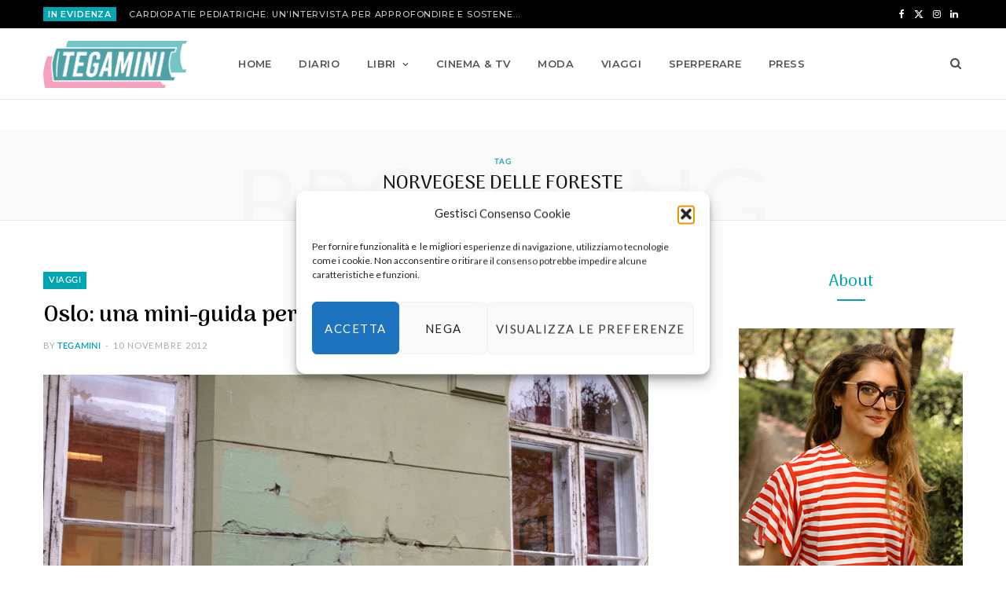

--- FILE ---
content_type: text/html; charset=UTF-8
request_url: https://www.tegamini.it/tag/norvegese-delle-foreste/
body_size: 45278
content:
<!DOCTYPE html>
<html lang="it-IT" prefix="og: https://ogp.me/ns#">

<head>

	<meta charset="UTF-8" />
	<meta http-equiv="x-ua-compatible" content="ie=edge" />
	<meta name="viewport" content="width=device-width, initial-scale=1" />
	<link rel="pingback" href="https://www.tegamini.it/xmlrpc.php" />
	<link rel="profile" href="http://gmpg.org/xfn/11" />
	
		<style>img:is([sizes="auto" i], [sizes^="auto," i]) { contain-intrinsic-size: 3000px 1500px }</style>
	
<!-- Ottimizzazione per i motori di ricerca di Rank Math - https://rankmath.com/ -->
<title>norvegese delle foreste - Tegamini, il blog di Francesca Crescentini</title><link rel="preload" as="image" imagesrcset="https://www.tegamini.it/wp-content/uploads/2012/11/IMG_4842-768x576.jpg 768w, https://www.tegamini.it/wp-content/uploads/2012/11/IMG_4842-1024x768.jpg 1024w, https://www.tegamini.it/wp-content/uploads/2012/11/IMG_4842-1536x1152.jpg 1536w, https://www.tegamini.it/wp-content/uploads/2012/11/IMG_4842-2048x1536.jpg 2048w, https://www.tegamini.it/wp-content/uploads/2012/11/IMG_4842-1170x878.jpg 1170w" imagesizes="(max-width: 768px) 100vw, 768px" /><link rel="preload" as="font" href="https://www.tegamini.it/wp-content/themes/cheerup/css/icons/fonts/ts-icons.woff2?v1.1" type="font/woff2" crossorigin="anonymous" />
<meta name="robots" content="follow, noindex"/>
<meta property="og:locale" content="it_IT" />
<meta property="og:type" content="article" />
<meta property="og:title" content="norvegese delle foreste - Tegamini, il blog di Francesca Crescentini" />
<meta property="og:url" content="https://www.tegamini.it/tag/norvegese-delle-foreste/" />
<meta property="og:site_name" content="Tegamini, il blog di Francesca Crescentini" />
<meta name="twitter:card" content="summary_large_image" />
<meta name="twitter:title" content="norvegese delle foreste - Tegamini, il blog di Francesca Crescentini" />
<meta name="twitter:label1" content="Articoli" />
<meta name="twitter:data1" content="1" />
<script type="application/ld+json" class="rank-math-schema">{"@context":"https://schema.org","@graph":[{"@type":"Person","@id":"https://www.tegamini.it/#person","name":"Tegamini, il blog di Francesca Crescentini"},{"@type":"WebSite","@id":"https://www.tegamini.it/#website","url":"https://www.tegamini.it","name":"Tegamini, il blog di Francesca Crescentini","publisher":{"@id":"https://www.tegamini.it/#person"},"inLanguage":"it-IT"},{"@type":"CollectionPage","@id":"https://www.tegamini.it/tag/norvegese-delle-foreste/#webpage","url":"https://www.tegamini.it/tag/norvegese-delle-foreste/","name":"norvegese delle foreste - Tegamini, il blog di Francesca Crescentini","isPartOf":{"@id":"https://www.tegamini.it/#website"},"inLanguage":"it-IT"}]}</script>
<!-- /Rank Math WordPress SEO plugin -->

<link rel='dns-prefetch' href='//fonts.googleapis.com' />
<link rel="alternate" type="application/rss+xml" title="Tegamini, il blog di Francesca Crescentini &raquo; Feed" href="https://www.tegamini.it/feed/" />
<link rel="alternate" type="application/rss+xml" title="Tegamini, il blog di Francesca Crescentini &raquo; Feed dei commenti" href="https://www.tegamini.it/comments/feed/" />
<link rel="alternate" type="application/rss+xml" title="Tegamini, il blog di Francesca Crescentini &raquo; norvegese delle foreste Feed del tag" href="https://www.tegamini.it/tag/norvegese-delle-foreste/feed/" />
<script type="text/javascript">
/* <![CDATA[ */
window._wpemojiSettings = {"baseUrl":"https:\/\/s.w.org\/images\/core\/emoji\/16.0.1\/72x72\/","ext":".png","svgUrl":"https:\/\/s.w.org\/images\/core\/emoji\/16.0.1\/svg\/","svgExt":".svg","source":{"concatemoji":"https:\/\/www.tegamini.it\/wp-includes\/js\/wp-emoji-release.min.js?ver=73f2a8ffd5ef68f5b8cf3f3a501f2a7d"}};
/*! This file is auto-generated */
!function(s,n){var o,i,e;function c(e){try{var t={supportTests:e,timestamp:(new Date).valueOf()};sessionStorage.setItem(o,JSON.stringify(t))}catch(e){}}function p(e,t,n){e.clearRect(0,0,e.canvas.width,e.canvas.height),e.fillText(t,0,0);var t=new Uint32Array(e.getImageData(0,0,e.canvas.width,e.canvas.height).data),a=(e.clearRect(0,0,e.canvas.width,e.canvas.height),e.fillText(n,0,0),new Uint32Array(e.getImageData(0,0,e.canvas.width,e.canvas.height).data));return t.every(function(e,t){return e===a[t]})}function u(e,t){e.clearRect(0,0,e.canvas.width,e.canvas.height),e.fillText(t,0,0);for(var n=e.getImageData(16,16,1,1),a=0;a<n.data.length;a++)if(0!==n.data[a])return!1;return!0}function f(e,t,n,a){switch(t){case"flag":return n(e,"\ud83c\udff3\ufe0f\u200d\u26a7\ufe0f","\ud83c\udff3\ufe0f\u200b\u26a7\ufe0f")?!1:!n(e,"\ud83c\udde8\ud83c\uddf6","\ud83c\udde8\u200b\ud83c\uddf6")&&!n(e,"\ud83c\udff4\udb40\udc67\udb40\udc62\udb40\udc65\udb40\udc6e\udb40\udc67\udb40\udc7f","\ud83c\udff4\u200b\udb40\udc67\u200b\udb40\udc62\u200b\udb40\udc65\u200b\udb40\udc6e\u200b\udb40\udc67\u200b\udb40\udc7f");case"emoji":return!a(e,"\ud83e\udedf")}return!1}function g(e,t,n,a){var r="undefined"!=typeof WorkerGlobalScope&&self instanceof WorkerGlobalScope?new OffscreenCanvas(300,150):s.createElement("canvas"),o=r.getContext("2d",{willReadFrequently:!0}),i=(o.textBaseline="top",o.font="600 32px Arial",{});return e.forEach(function(e){i[e]=t(o,e,n,a)}),i}function t(e){var t=s.createElement("script");t.src=e,t.defer=!0,s.head.appendChild(t)}"undefined"!=typeof Promise&&(o="wpEmojiSettingsSupports",i=["flag","emoji"],n.supports={everything:!0,everythingExceptFlag:!0},e=new Promise(function(e){s.addEventListener("DOMContentLoaded",e,{once:!0})}),new Promise(function(t){var n=function(){try{var e=JSON.parse(sessionStorage.getItem(o));if("object"==typeof e&&"number"==typeof e.timestamp&&(new Date).valueOf()<e.timestamp+604800&&"object"==typeof e.supportTests)return e.supportTests}catch(e){}return null}();if(!n){if("undefined"!=typeof Worker&&"undefined"!=typeof OffscreenCanvas&&"undefined"!=typeof URL&&URL.createObjectURL&&"undefined"!=typeof Blob)try{var e="postMessage("+g.toString()+"("+[JSON.stringify(i),f.toString(),p.toString(),u.toString()].join(",")+"));",a=new Blob([e],{type:"text/javascript"}),r=new Worker(URL.createObjectURL(a),{name:"wpTestEmojiSupports"});return void(r.onmessage=function(e){c(n=e.data),r.terminate(),t(n)})}catch(e){}c(n=g(i,f,p,u))}t(n)}).then(function(e){for(var t in e)n.supports[t]=e[t],n.supports.everything=n.supports.everything&&n.supports[t],"flag"!==t&&(n.supports.everythingExceptFlag=n.supports.everythingExceptFlag&&n.supports[t]);n.supports.everythingExceptFlag=n.supports.everythingExceptFlag&&!n.supports.flag,n.DOMReady=!1,n.readyCallback=function(){n.DOMReady=!0}}).then(function(){return e}).then(function(){var e;n.supports.everything||(n.readyCallback(),(e=n.source||{}).concatemoji?t(e.concatemoji):e.wpemoji&&e.twemoji&&(t(e.twemoji),t(e.wpemoji)))}))}((window,document),window._wpemojiSettings);
/* ]]> */
</script>
<link rel='stylesheet' id='sbi_styles-css' href='https://www.tegamini.it/wp-content/plugins/instagram-feed/css/sbi-styles.min.css?ver=6.9.1' type='text/css' media='all' />
<link rel='stylesheet' id='cheerup-core-css' href='https://www.tegamini.it/wp-content/themes/cheerup/style.css?ver=8.1.0' type='text/css' media='all' />
<style id='wp-emoji-styles-inline-css' type='text/css'>

	img.wp-smiley, img.emoji {
		display: inline !important;
		border: none !important;
		box-shadow: none !important;
		height: 1em !important;
		width: 1em !important;
		margin: 0 0.07em !important;
		vertical-align: -0.1em !important;
		background: none !important;
		padding: 0 !important;
	}
</style>
<link rel='stylesheet' id='wp-block-library-css' href='https://www.tegamini.it/wp-includes/css/dist/block-library/style.min.css?ver=73f2a8ffd5ef68f5b8cf3f3a501f2a7d' type='text/css' media='all' />
<style id='classic-theme-styles-inline-css' type='text/css'>
/*! This file is auto-generated */
.wp-block-button__link{color:#fff;background-color:#32373c;border-radius:9999px;box-shadow:none;text-decoration:none;padding:calc(.667em + 2px) calc(1.333em + 2px);font-size:1.125em}.wp-block-file__button{background:#32373c;color:#fff;text-decoration:none}
</style>
<link rel='stylesheet' id='wpzoom-social-icons-block-style-css' href='https://www.tegamini.it/wp-content/plugins/social-icons-widget-by-wpzoom/block/dist/style-wpzoom-social-icons.css?ver=4.5.4' type='text/css' media='all' />
<link rel='stylesheet' id='wp-components-css' href='https://www.tegamini.it/wp-includes/css/dist/components/style.min.css?ver=73f2a8ffd5ef68f5b8cf3f3a501f2a7d' type='text/css' media='all' />
<link rel='stylesheet' id='wptelegram_widget-blocks-0-css' href='https://www.tegamini.it/wp-content/plugins/wptelegram-widget/assets/build/dist/blocks-C9ogPNk6.css' type='text/css' media='all' />
<style id='wptelegram_widget-blocks-0-inline-css' type='text/css'>
:root {--wptelegram-widget-join-link-bg-color: #389ce9;--wptelegram-widget-join-link-color: #fff}
</style>
<link rel='stylesheet' id='wptelegram_widget-public-0-css' href='https://www.tegamini.it/wp-content/plugins/wptelegram-widget/assets/build/dist/public-DEib7km8.css' type='text/css' media='all' />
<style id='global-styles-inline-css' type='text/css'>
:root{--wp--preset--aspect-ratio--square: 1;--wp--preset--aspect-ratio--4-3: 4/3;--wp--preset--aspect-ratio--3-4: 3/4;--wp--preset--aspect-ratio--3-2: 3/2;--wp--preset--aspect-ratio--2-3: 2/3;--wp--preset--aspect-ratio--16-9: 16/9;--wp--preset--aspect-ratio--9-16: 9/16;--wp--preset--color--black: #000000;--wp--preset--color--cyan-bluish-gray: #abb8c3;--wp--preset--color--white: #ffffff;--wp--preset--color--pale-pink: #f78da7;--wp--preset--color--vivid-red: #cf2e2e;--wp--preset--color--luminous-vivid-orange: #ff6900;--wp--preset--color--luminous-vivid-amber: #fcb900;--wp--preset--color--light-green-cyan: #7bdcb5;--wp--preset--color--vivid-green-cyan: #00d084;--wp--preset--color--pale-cyan-blue: #8ed1fc;--wp--preset--color--vivid-cyan-blue: #0693e3;--wp--preset--color--vivid-purple: #9b51e0;--wp--preset--gradient--vivid-cyan-blue-to-vivid-purple: linear-gradient(135deg,rgba(6,147,227,1) 0%,rgb(155,81,224) 100%);--wp--preset--gradient--light-green-cyan-to-vivid-green-cyan: linear-gradient(135deg,rgb(122,220,180) 0%,rgb(0,208,130) 100%);--wp--preset--gradient--luminous-vivid-amber-to-luminous-vivid-orange: linear-gradient(135deg,rgba(252,185,0,1) 0%,rgba(255,105,0,1) 100%);--wp--preset--gradient--luminous-vivid-orange-to-vivid-red: linear-gradient(135deg,rgba(255,105,0,1) 0%,rgb(207,46,46) 100%);--wp--preset--gradient--very-light-gray-to-cyan-bluish-gray: linear-gradient(135deg,rgb(238,238,238) 0%,rgb(169,184,195) 100%);--wp--preset--gradient--cool-to-warm-spectrum: linear-gradient(135deg,rgb(74,234,220) 0%,rgb(151,120,209) 20%,rgb(207,42,186) 40%,rgb(238,44,130) 60%,rgb(251,105,98) 80%,rgb(254,248,76) 100%);--wp--preset--gradient--blush-light-purple: linear-gradient(135deg,rgb(255,206,236) 0%,rgb(152,150,240) 100%);--wp--preset--gradient--blush-bordeaux: linear-gradient(135deg,rgb(254,205,165) 0%,rgb(254,45,45) 50%,rgb(107,0,62) 100%);--wp--preset--gradient--luminous-dusk: linear-gradient(135deg,rgb(255,203,112) 0%,rgb(199,81,192) 50%,rgb(65,88,208) 100%);--wp--preset--gradient--pale-ocean: linear-gradient(135deg,rgb(255,245,203) 0%,rgb(182,227,212) 50%,rgb(51,167,181) 100%);--wp--preset--gradient--electric-grass: linear-gradient(135deg,rgb(202,248,128) 0%,rgb(113,206,126) 100%);--wp--preset--gradient--midnight: linear-gradient(135deg,rgb(2,3,129) 0%,rgb(40,116,252) 100%);--wp--preset--font-size--small: 13px;--wp--preset--font-size--medium: 20px;--wp--preset--font-size--large: 36px;--wp--preset--font-size--x-large: 42px;--wp--preset--spacing--20: 0.44rem;--wp--preset--spacing--30: 0.67rem;--wp--preset--spacing--40: 1rem;--wp--preset--spacing--50: 1.5rem;--wp--preset--spacing--60: 2.25rem;--wp--preset--spacing--70: 3.38rem;--wp--preset--spacing--80: 5.06rem;--wp--preset--shadow--natural: 6px 6px 9px rgba(0, 0, 0, 0.2);--wp--preset--shadow--deep: 12px 12px 50px rgba(0, 0, 0, 0.4);--wp--preset--shadow--sharp: 6px 6px 0px rgba(0, 0, 0, 0.2);--wp--preset--shadow--outlined: 6px 6px 0px -3px rgba(255, 255, 255, 1), 6px 6px rgba(0, 0, 0, 1);--wp--preset--shadow--crisp: 6px 6px 0px rgba(0, 0, 0, 1);}:where(.is-layout-flex){gap: 0.5em;}:where(.is-layout-grid){gap: 0.5em;}body .is-layout-flex{display: flex;}.is-layout-flex{flex-wrap: wrap;align-items: center;}.is-layout-flex > :is(*, div){margin: 0;}body .is-layout-grid{display: grid;}.is-layout-grid > :is(*, div){margin: 0;}:where(.wp-block-columns.is-layout-flex){gap: 2em;}:where(.wp-block-columns.is-layout-grid){gap: 2em;}:where(.wp-block-post-template.is-layout-flex){gap: 1.25em;}:where(.wp-block-post-template.is-layout-grid){gap: 1.25em;}.has-black-color{color: var(--wp--preset--color--black) !important;}.has-cyan-bluish-gray-color{color: var(--wp--preset--color--cyan-bluish-gray) !important;}.has-white-color{color: var(--wp--preset--color--white) !important;}.has-pale-pink-color{color: var(--wp--preset--color--pale-pink) !important;}.has-vivid-red-color{color: var(--wp--preset--color--vivid-red) !important;}.has-luminous-vivid-orange-color{color: var(--wp--preset--color--luminous-vivid-orange) !important;}.has-luminous-vivid-amber-color{color: var(--wp--preset--color--luminous-vivid-amber) !important;}.has-light-green-cyan-color{color: var(--wp--preset--color--light-green-cyan) !important;}.has-vivid-green-cyan-color{color: var(--wp--preset--color--vivid-green-cyan) !important;}.has-pale-cyan-blue-color{color: var(--wp--preset--color--pale-cyan-blue) !important;}.has-vivid-cyan-blue-color{color: var(--wp--preset--color--vivid-cyan-blue) !important;}.has-vivid-purple-color{color: var(--wp--preset--color--vivid-purple) !important;}.has-black-background-color{background-color: var(--wp--preset--color--black) !important;}.has-cyan-bluish-gray-background-color{background-color: var(--wp--preset--color--cyan-bluish-gray) !important;}.has-white-background-color{background-color: var(--wp--preset--color--white) !important;}.has-pale-pink-background-color{background-color: var(--wp--preset--color--pale-pink) !important;}.has-vivid-red-background-color{background-color: var(--wp--preset--color--vivid-red) !important;}.has-luminous-vivid-orange-background-color{background-color: var(--wp--preset--color--luminous-vivid-orange) !important;}.has-luminous-vivid-amber-background-color{background-color: var(--wp--preset--color--luminous-vivid-amber) !important;}.has-light-green-cyan-background-color{background-color: var(--wp--preset--color--light-green-cyan) !important;}.has-vivid-green-cyan-background-color{background-color: var(--wp--preset--color--vivid-green-cyan) !important;}.has-pale-cyan-blue-background-color{background-color: var(--wp--preset--color--pale-cyan-blue) !important;}.has-vivid-cyan-blue-background-color{background-color: var(--wp--preset--color--vivid-cyan-blue) !important;}.has-vivid-purple-background-color{background-color: var(--wp--preset--color--vivid-purple) !important;}.has-black-border-color{border-color: var(--wp--preset--color--black) !important;}.has-cyan-bluish-gray-border-color{border-color: var(--wp--preset--color--cyan-bluish-gray) !important;}.has-white-border-color{border-color: var(--wp--preset--color--white) !important;}.has-pale-pink-border-color{border-color: var(--wp--preset--color--pale-pink) !important;}.has-vivid-red-border-color{border-color: var(--wp--preset--color--vivid-red) !important;}.has-luminous-vivid-orange-border-color{border-color: var(--wp--preset--color--luminous-vivid-orange) !important;}.has-luminous-vivid-amber-border-color{border-color: var(--wp--preset--color--luminous-vivid-amber) !important;}.has-light-green-cyan-border-color{border-color: var(--wp--preset--color--light-green-cyan) !important;}.has-vivid-green-cyan-border-color{border-color: var(--wp--preset--color--vivid-green-cyan) !important;}.has-pale-cyan-blue-border-color{border-color: var(--wp--preset--color--pale-cyan-blue) !important;}.has-vivid-cyan-blue-border-color{border-color: var(--wp--preset--color--vivid-cyan-blue) !important;}.has-vivid-purple-border-color{border-color: var(--wp--preset--color--vivid-purple) !important;}.has-vivid-cyan-blue-to-vivid-purple-gradient-background{background: var(--wp--preset--gradient--vivid-cyan-blue-to-vivid-purple) !important;}.has-light-green-cyan-to-vivid-green-cyan-gradient-background{background: var(--wp--preset--gradient--light-green-cyan-to-vivid-green-cyan) !important;}.has-luminous-vivid-amber-to-luminous-vivid-orange-gradient-background{background: var(--wp--preset--gradient--luminous-vivid-amber-to-luminous-vivid-orange) !important;}.has-luminous-vivid-orange-to-vivid-red-gradient-background{background: var(--wp--preset--gradient--luminous-vivid-orange-to-vivid-red) !important;}.has-very-light-gray-to-cyan-bluish-gray-gradient-background{background: var(--wp--preset--gradient--very-light-gray-to-cyan-bluish-gray) !important;}.has-cool-to-warm-spectrum-gradient-background{background: var(--wp--preset--gradient--cool-to-warm-spectrum) !important;}.has-blush-light-purple-gradient-background{background: var(--wp--preset--gradient--blush-light-purple) !important;}.has-blush-bordeaux-gradient-background{background: var(--wp--preset--gradient--blush-bordeaux) !important;}.has-luminous-dusk-gradient-background{background: var(--wp--preset--gradient--luminous-dusk) !important;}.has-pale-ocean-gradient-background{background: var(--wp--preset--gradient--pale-ocean) !important;}.has-electric-grass-gradient-background{background: var(--wp--preset--gradient--electric-grass) !important;}.has-midnight-gradient-background{background: var(--wp--preset--gradient--midnight) !important;}.has-small-font-size{font-size: var(--wp--preset--font-size--small) !important;}.has-medium-font-size{font-size: var(--wp--preset--font-size--medium) !important;}.has-large-font-size{font-size: var(--wp--preset--font-size--large) !important;}.has-x-large-font-size{font-size: var(--wp--preset--font-size--x-large) !important;}
:where(.wp-block-post-template.is-layout-flex){gap: 1.25em;}:where(.wp-block-post-template.is-layout-grid){gap: 1.25em;}
:where(.wp-block-columns.is-layout-flex){gap: 2em;}:where(.wp-block-columns.is-layout-grid){gap: 2em;}
:root :where(.wp-block-pullquote){font-size: 1.5em;line-height: 1.6;}
</style>
<link rel='stylesheet' id='contact-form-7-css' href='https://www.tegamini.it/wp-content/plugins/contact-form-7/includes/css/styles.css?ver=6.1.4' type='text/css' media='all' />
<link rel='stylesheet' id='cmplz-general-css' href='https://www.tegamini.it/wp-content/plugins/complianz-gdpr/assets/css/cookieblocker.min.css?ver=1765980484' type='text/css' media='all' />
<link rel='stylesheet' id='cheerup-fonts-css' href='https://fonts.googleapis.com/css?family=Arima+Madurai%3A500%2C700%7CLato%3A400%2C400i%2C700%2C900%7CMontserrat%3A500%2C600' type='text/css' media='all' />
<link rel='stylesheet' id='cheerup-icons-css' href='https://www.tegamini.it/wp-content/themes/cheerup/css/icons/icons.css?ver=8.1.0' type='text/css' media='all' />
<link rel='stylesheet' id='cheerup-lightbox-css' href='https://www.tegamini.it/wp-content/themes/cheerup/css/lightbox.css?ver=8.1.0' type='text/css' media='all' />
<link rel='stylesheet' id='cheerup-skin-css' href='https://www.tegamini.it/wp-content/themes/cheerup/css/skin-mom.css?ver=8.1.0' type='text/css' media='all' />
<link rel='stylesheet' id='cheerup-font-lato2-css' href='https://www.tegamini.it/wp-content/themes/cheerup/css/fonts/lato2.css?ver=8.1.0' type='text/css' media='all' />
<link rel='stylesheet' id='wpzoom-social-icons-socicon-css' href='https://www.tegamini.it/wp-content/plugins/social-icons-widget-by-wpzoom/assets/css/wpzoom-socicon.css?ver=1768486071' type='text/css' media='all' />
<link rel='stylesheet' id='wpzoom-social-icons-genericons-css' href='https://www.tegamini.it/wp-content/plugins/social-icons-widget-by-wpzoom/assets/css/genericons.css?ver=1768486071' type='text/css' media='all' />
<link rel='stylesheet' id='wpzoom-social-icons-academicons-css' href='https://www.tegamini.it/wp-content/plugins/social-icons-widget-by-wpzoom/assets/css/academicons.min.css?ver=1768486071' type='text/css' media='all' />
<link rel='stylesheet' id='wpzoom-social-icons-font-awesome-3-css' href='https://www.tegamini.it/wp-content/plugins/social-icons-widget-by-wpzoom/assets/css/font-awesome-3.min.css?ver=1768486071' type='text/css' media='all' />
<link rel='stylesheet' id='dashicons-css' href='https://www.tegamini.it/wp-includes/css/dashicons.min.css?ver=73f2a8ffd5ef68f5b8cf3f3a501f2a7d' type='text/css' media='all' />
<link rel='stylesheet' id='wpzoom-social-icons-styles-css' href='https://www.tegamini.it/wp-content/plugins/social-icons-widget-by-wpzoom/assets/css/wpzoom-social-icons-styles.css?ver=1768486071' type='text/css' media='all' />
<link rel='stylesheet' id='cheerup-child-css' href='https://www.tegamini.it/wp-content/themes/cheerup-child/style.css?ver=73f2a8ffd5ef68f5b8cf3f3a501f2a7d' type='text/css' media='all' />
<style id='cheerup-child-inline-css' type='text/css'>
.top-bar.dark { --topbar-dark-bg: #000000; --topbar-bc: #000000; }
.main-footer .bg-wrap:before { opacity: 1; }
.main-footer .lower-footer:not(._) { background: none; }


</style>
<link rel='preload' as='font'  id='wpzoom-social-icons-font-academicons-woff2-css' href='https://www.tegamini.it/wp-content/plugins/social-icons-widget-by-wpzoom/assets/font/academicons.woff2?v=1.9.2'  type='font/woff2' crossorigin />
<link rel='preload' as='font'  id='wpzoom-social-icons-font-fontawesome-3-woff2-css' href='https://www.tegamini.it/wp-content/plugins/social-icons-widget-by-wpzoom/assets/font/fontawesome-webfont.woff2?v=4.7.0'  type='font/woff2' crossorigin />
<link rel='preload' as='font'  id='wpzoom-social-icons-font-genericons-woff-css' href='https://www.tegamini.it/wp-content/plugins/social-icons-widget-by-wpzoom/assets/font/Genericons.woff'  type='font/woff' crossorigin />
<link rel='preload' as='font'  id='wpzoom-social-icons-font-socicon-woff2-css' href='https://www.tegamini.it/wp-content/plugins/social-icons-widget-by-wpzoom/assets/font/socicon.woff2?v=4.5.4'  type='font/woff2' crossorigin />
<script type="text/javascript" id="cheerup-lazy-inline-js-after">
/* <![CDATA[ */
/**
 * @copyright ThemeSphere
 * @preserve
 */
var BunyadLazy={};BunyadLazy.load=function(){function a(e,n){var t={};e.dataset.bgset&&e.dataset.sizes?(t.sizes=e.dataset.sizes,t.srcset=e.dataset.bgset):t.src=e.dataset.bgsrc,function(t){var a=t.dataset.ratio;if(0<a){const e=t.parentElement;if(e.classList.contains("media-ratio")){const n=e.style;n.getPropertyValue("--a-ratio")||(n.paddingBottom=100/a+"%")}}}(e);var a,o=document.createElement("img");for(a in o.onload=function(){var t="url('"+(o.currentSrc||o.src)+"')",a=e.style;a.backgroundImage!==t&&requestAnimationFrame(()=>{a.backgroundImage=t,n&&n()}),o.onload=null,o.onerror=null,o=null},o.onerror=o.onload,t)o.setAttribute(a,t[a]);o&&o.complete&&0<o.naturalWidth&&o.onload&&o.onload()}function e(t){t.dataset.loaded||a(t,()=>{document.dispatchEvent(new Event("lazyloaded")),t.dataset.loaded=1})}function n(t){"complete"===document.readyState?t():window.addEventListener("load",t)}return{initEarly:function(){var t,a=()=>{document.querySelectorAll(".img.bg-cover:not(.lazyload)").forEach(e)};"complete"!==document.readyState?(t=setInterval(a,150),n(()=>{a(),clearInterval(t)})):a()},callOnLoad:n,initBgImages:function(t){t&&n(()=>{document.querySelectorAll(".img.bg-cover").forEach(e)})},bgLoad:a}}(),BunyadLazy.load.initEarly();
/* ]]> */
</script>
<script type="text/javascript" src="https://www.tegamini.it/wp-includes/js/jquery/jquery.min.js?ver=3.7.1" id="jquery-core-js"></script>
<script type="text/javascript" src="https://www.tegamini.it/wp-includes/js/jquery/jquery-migrate.min.js?ver=3.4.1" id="jquery-migrate-js"></script>
<script type="text/javascript" id="fullworks-anti-spam-front-logged-out-js-extra">
/* <![CDATA[ */
var FullworksAntiSpamFELO = {"form_selectors":"#commentform, #comments-form,.comment-form, .wpd_comm_form","ajax_url":"https:\/\/www.tegamini.it\/wp-admin\/admin-ajax.php"};
/* ]]> */
</script>
<script type="text/javascript" src="https://www.tegamini.it/wp-content/plugins/fullworks-anti-spam/frontend/js/frontend.js?ver=2.3.12.0" id="fullworks-anti-spam-front-logged-out-js"></script>
<script></script><link rel="https://api.w.org/" href="https://www.tegamini.it/wp-json/" /><link rel="alternate" title="JSON" type="application/json" href="https://www.tegamini.it/wp-json/wp/v2/tags/691" /><link rel="EditURI" type="application/rsd+xml" title="RSD" href="https://www.tegamini.it/xmlrpc.php?rsd" />

			<style>.cmplz-hidden {
					display: none !important;
				}</style><script>var Sphere_Plugin = {"ajaxurl":"https:\/\/www.tegamini.it\/wp-admin\/admin-ajax.php"};</script><link rel="icon" href="https://www.tegamini.it/wp-content/uploads/2021/05/cropped-Tegamini-cerchio-favicon-32x32.jpg" sizes="32x32" />
<link rel="icon" href="https://www.tegamini.it/wp-content/uploads/2021/05/cropped-Tegamini-cerchio-favicon-192x192.jpg" sizes="192x192" />
<link rel="apple-touch-icon" href="https://www.tegamini.it/wp-content/uploads/2021/05/cropped-Tegamini-cerchio-favicon-180x180.jpg" />
<meta name="msapplication-TileImage" content="https://www.tegamini.it/wp-content/uploads/2021/05/cropped-Tegamini-cerchio-favicon-270x270.jpg" />
		<style type="text/css" id="wp-custom-css">
			.main-head.compact .title .logo-image {
    max-height: 60px;padding: 10px 0;width: auto;
}
.widget-a-wrap .the-wrap.head {
     display: none;
}
.main-head {
     margin-bottom: 40px;
}
.main-head.compact .inner.sticky-bar .logo-image {
    max-height: 60px;
    padding: 10px 0;
}

.main .sidebar {
    padding-left: 100px;
}
.menu-sidebar-menu-container,.menu-recensioni-container{
    padding: 0 30px;
}

.widget-about .about-text {
    padding: 0 0px;
    text-align: center;
}
.widget-about .more {
    padding-bottom: 5px;
    border-bottom: 2px solid #00a5b2;
    font-size: 12px;
 }

.upper-footer .author-image img{height:100px!important}

.main-footer.dark .lower-footer > .wrap {
    padding: 30px;
}

 .main-pagination .load-more{display:none!important;}



.post-footer .social-share {

    display: none;
}


.post-share-b .label

 {
   
    display: none;
}


.post-share-b .service i {
    margin-right: 0px;
    
}


.post-share-b .service {
   
    width: 50px;
  
}		</style>
		<noscript><style> .wpb_animate_when_almost_visible { opacity: 1; }</style></noscript>
</head>

<body data-cmplz=1 class="archive tag tag-norvegese-delle-foreste tag-691 wp-theme-cheerup wp-child-theme-cheerup-child right-sidebar skin-mom has-lb has-lb-s wpb-js-composer js-comp-ver-8.6.1 vc_responsive">


<div class="main-wrap">

	
		
		
<header id="main-head" class="main-head head-nav-below compact has-search-overlay">

	
	<div class="top-bar dark top-bar-b cf">
	
		<div class="top-bar-content ts-contain" data-sticky-bar="1">
			<div class="wrap cf">
			
			<span class="mobile-nav"><i class="tsi tsi-bars"></i></span>
			
						
			<div class="posts-ticker">
				<span class="heading">IN EVIDENZA</span>

				<ul>
										
										
						<li><a href="https://www.tegamini.it/2022/12/23/cardiopatie-pediatriche-unintervista-per-approfondire-e-sostenere-mission-bambini/" title="Cardiopatie pediatriche: un&#8217;intervista per approfondire e sostenere Mission Bambini">Cardiopatie pediatriche: un&#8217;intervista per approfondire e sostenere Mission Bambini</a></li>
					
										
						<li><a href="https://www.tegamini.it/2026/01/20/conor-niland-quasi-farcela/" title="Conor Niland | Quasi farcela">Conor Niland | Quasi farcela</a></li>
					
										
						<li><a href="https://www.tegamini.it/2026/01/15/ian-mcewan-quello-che-possiamo-sapere/" title="Ian McEwan | Quello che possiamo sapere">Ian McEwan | Quello che possiamo sapere</a></li>
					
										
						<li><a href="https://www.tegamini.it/2026/01/12/lily-king-cuore-linnamorato/" title="Lily King | Cuore l&#8217;innamorato">Lily King | Cuore l&#8217;innamorato</a></li>
					
										
						<li><a href="https://www.tegamini.it/2025/12/04/il-listone-2025-dei-libri-da-regalare-a-natale/" title="Il listone 2025 dei libri da regalare a Natale">Il listone 2025 dei libri da regalare a Natale</a></li>
					
										
						<li><a href="https://www.tegamini.it/2025/12/01/aisling-rawle-la-vita-facile/" title="Aisling Rawle | La vita facile">Aisling Rawle | La vita facile</a></li>
					
										
						<li><a href="https://www.tegamini.it/2025/12/01/li-kotomi-se-vuoi-nascere-o-no/" title="Li Kotomi | Se vuoi nascere o no">Li Kotomi | Se vuoi nascere o no</a></li>
					
										
						<li><a href="https://www.tegamini.it/2025/11/24/fumio-yamamoto-i-dilemmi-delle-donne-che-lavorano/" title="Fumio Yamamoto | I dilemmi delle donne che lavorano">Fumio Yamamoto | I dilemmi delle donne che lavorano</a></li>
					
										
						<li><a href="https://www.tegamini.it/2025/11/06/libri-a-base-di-ruote-per-piccoli-umarell/" title="Libri a base di ruote per piccoli umarell">Libri a base di ruote per piccoli umarell</a></li>
					
										
									</ul>
			</div>
			
						
						
			
							
			<div class="actions">
				<div class="search-action cf">
			
				
					<a href="#" title="Search" class="search-link search-submit" aria-label="Search"><i class="tsi tsi-search"></i></a>

											
				</div>
			</div>
			
						
			
			
	
		<ul class="social-icons cf">
		
					
			<li><a href="#" class="tsi tsi-facebook" target="_blank"><span class="visuallyhidden">Facebook</span></a></li>
									
					
			<li><a href="#" class="tsi tsi-twitter" target="_blank"><span class="visuallyhidden">X (Twitter)</span></a></li>
									
					
			<li><a href="#" class="tsi tsi-instagram" target="_blank"><span class="visuallyhidden">Instagram</span></a></li>
									
					
			<li><a href="#" class="tsi tsi-linkedin" target="_blank"><span class="visuallyhidden">LinkedIn</span></a></li>
									
					
		</ul>
	
								
			</div>			
		</div>
		
	</div>

	<div class="inner inner-head ts-contain" data-sticky-bar="1">	
		<div class="wrap cf">

					<div class="title">
			
			<a href="https://www.tegamini.it/" title="Tegamini, il blog di Francesca Crescentini" rel="home">
			
							
								
				<img src="http://www.tegamini.it/wp-content/uploads/2021/05/LOGO-TEGAMINI.png" class="logo-image" alt="Tegamini, il blog di Francesca Crescentini" width="1474" height="483" />

						
			</a>
		
		</div>				
				
			<div class="navigation-wrap inline">
								
				<nav class="navigation navigation-main inline light" data-sticky-bar="1">
					<div class="menu-menu-categorie-container"><ul id="menu-menu-categorie" class="menu"><li id="menu-item-20845" class="menu-item menu-item-type-post_type menu-item-object-page menu-item-home menu-item-20845"><a href="https://www.tegamini.it/">Home</a></li>
<li id="menu-item-20580" class="menu-item menu-item-type-taxonomy menu-item-object-category menu-cat-26 menu-item-20580"><a href="https://www.tegamini.it/category/diario-vita/">Diario</a></li>
<li id="menu-item-20581" class="menu-item menu-item-type-taxonomy menu-item-object-category menu-item-has-children menu-cat-35 menu-item-20581"><a href="https://www.tegamini.it/category/bookslibri/">Libri</a>
<ul class="sub-menu">
	<li id="menu-item-22863" class="menu-item menu-item-type-taxonomy menu-item-object-category menu-cat-5045 menu-item-22863"><a href="https://www.tegamini.it/category/bookslibri/narrativa/">Narrativa</a></li>
	<li id="menu-item-22864" class="menu-item menu-item-type-taxonomy menu-item-object-category menu-cat-5046 menu-item-22864"><a href="https://www.tegamini.it/category/bookslibri/saggistica/">Saggistica</a></li>
	<li id="menu-item-22861" class="menu-item menu-item-type-taxonomy menu-item-object-category menu-cat-5047 menu-item-22861"><a href="https://www.tegamini.it/category/bookslibri/fumetti-graphic-novel/">Fumetti &amp; Graphic Novel</a></li>
	<li id="menu-item-22862" class="menu-item menu-item-type-taxonomy menu-item-object-category menu-cat-5048 menu-item-22862"><a href="https://www.tegamini.it/category/bookslibri/infanzia/">Infanzia</a></li>
</ul>
</li>
<li id="menu-item-20576" class="menu-item menu-item-type-taxonomy menu-item-object-category menu-cat-47 menu-item-20576"><a href="https://www.tegamini.it/category/cinema-film-tv/">Cinema &amp; TV</a></li>
<li id="menu-item-20583" class="menu-item menu-item-type-taxonomy menu-item-object-category menu-cat-155 menu-item-20583"><a href="https://www.tegamini.it/category/fashion-moda/">Moda</a></li>
<li id="menu-item-20587" class="menu-item menu-item-type-taxonomy menu-item-object-category menu-cat-5 menu-item-20587"><a href="https://www.tegamini.it/category/viaggi/">Viaggi</a></li>
<li id="menu-item-21248" class="menu-item menu-item-type-taxonomy menu-item-object-category menu-cat-3621 menu-item-21248"><a href="https://www.tegamini.it/category/sperperare/">Sperperare</a></li>
<li id="menu-item-20789" class="menu-item menu-item-type-post_type menu-item-object-page menu-item-20789"><a href="https://www.tegamini.it/tegamini-da-tutte-le-parti/effetti-collaterali/">Press</a></li>
		
		<li class="nav-icons">
			<div>
				
								
								
				<a href="#" title="Search" class="search-link"><i class="tsi tsi-search"></i></a>
				
				<div class="search-box-overlay">
					
	
	<form method="get" class="search-form" action="https://www.tegamini.it/">
		<span class="screen-reader-text">Search for:</span>

		<button type="submit" class="search-submit"><i class="tsi tsi-search"></i></button>
		<input type="search" class="search-field" name="s" placeholder="Type and press enter" value="" required />
								
	</form>

				</div>
				
							</div>
		</li>
		
		</ul></div>				</nav>
				
							</div>
		</div>
	</div>

</header> <!-- .main-head -->

	
	
		
	
	<div class="archive-head ts-contain">
	
		
			
	
		<span class="sub-title">Tag</span>
		<h2 class="title">norvegese delle foreste</h2>
		
		<i class="background">Browsing</i>
		
		
			
	</div>


	<div class="main wrap">
		<div class="ts-row cf">
			<div class="col-8 main-content cf">
		
			
<div class="posts-container posts-large cf">


	<div class="posts-wrap">
	
			
		
<article id="post-2432" class="post-main large-post large-post-b post-2432 post type-post status-publish format-standard has-post-thumbnail category-viaggi tag-aker-brygge tag-akershus-festning tag-alce tag-arte tag-balena tag-bygdy tag-cafe-skansen tag-cafe-sorgenfri tag-cibo tag-edvard-munch tag-fiordo tag-fortezza tag-fyret tag-gatti tag-gerhard-munthe tag-giocattoli tag-grunerlkka tag-guida tag-hamburger tag-harry-potter tag-lofoten-fiskerestaurant tag-munch-museet tag-musei tag-nasjonalgalleriet tag-navi tag-negozi tag-norvegese-delle-foreste tag-norvegia tag-norwegian-designs tag-obelisco tag-oslo tag-porto tag-rikitige-leker tag-shopping tag-sprell tag-viaggi tag-vichinghi tag-vigeland">
	
	<header class="post-header cf">

		<div class="post-meta post-meta-c post-meta-left has-below"><div class="meta-above"><span class="cat-labels">
						
						<a href="https://www.tegamini.it/category/viaggi/" class="category" rel="category">Viaggi</a>
					</span>
					</div><h2 class="is-title post-title-alt"><a href="https://www.tegamini.it/2012/11/10/oslo-una-mini-guida-per-gente-buffa/">Oslo: una mini-guida per gente buffa</a></h2><div class="below meta-below"><span class="meta-item post-author"><span class="by">By</span> <a href="https://www.tegamini.it/author/tegamini/" title="Articoli scritti da tegamini" rel="author">tegamini</a></span> <span class="meta-sep"></span> <a href="https://www.tegamini.it/2012/11/10/oslo-una-mini-guida-per-gente-buffa/" class="meta-item date-link">
						<time class="post-date" datetime="2012-11-10T22:49:54+01:00">10 Novembre 2012</time>
					</a></div></div>
		
	
	<div class="featured">
	
				
			<a href="https://www.tegamini.it/2012/11/10/oslo-una-mini-guida-per-gente-buffa/" class="image-link media-ratio ratio-3-2"><img width="770" height="515" src="https://www.tegamini.it/wp-content/uploads/2012/11/IMG_4842-768x576.jpg" class="attachment-cheerup-main size-cheerup-main no-lazy skip-lazy wp-post-image" alt="" sizes="(max-width: 768px) 100vw, 768px" title="Oslo: una mini-guida per gente buffa" decoding="async" fetchpriority="high" srcset="https://www.tegamini.it/wp-content/uploads/2012/11/IMG_4842-768x576.jpg 768w, https://www.tegamini.it/wp-content/uploads/2012/11/IMG_4842-1024x768.jpg 1024w, https://www.tegamini.it/wp-content/uploads/2012/11/IMG_4842-1536x1152.jpg 1536w, https://www.tegamini.it/wp-content/uploads/2012/11/IMG_4842-2048x1536.jpg 2048w, https://www.tegamini.it/wp-content/uploads/2012/11/IMG_4842-1170x878.jpg 1170w" /></a>			
				
	</div>

			
	</header><!-- .post-header -->

	<div class="post-content description cf entry-content">
		
		<p><img decoding="async" class="aligncenter" title="IMG_4842" alt="" src="https://www.tegamini.it/wp-content/uploads/2012/11/IMG_4842-1024x768.jpg" width="600" height="450" /></p>
<p style="text-align: center;">***</p>
<p><strong>Dunque, con Amore del Cuore abbiamo sviluppato questa specialità di andare in inverno dove c&#8217;è freddo</strong>. Un talento che ci ha portati a Berlino nel 2010 &#8211; durante la tempesta di neve più impetuosa che l&#8217;Europa ricordi -, ad Amsterdam nel 2011 &#8211; coi cigni che agonizzavano, incastrati nel ghiaccio dei canali &#8211; e a <strong>Oslo</strong>, pochi giorni fa. C&#8217;è da dire che c&#8217;era da ibernare molto meno del previsto (zero gradi, cinque gradi, tre&#8230; narvali in bermuda), il che ci ha un po&#8217; spiazzati, anche se la nostra delusione da (relativa)  mitezza del clima è stata più che compensata dal crepuscolo perenne. Ma se inizio a divagare subito è un disastro, perché <strong>ho tutta questa idea di proiettarvi con massimo rigore cronologico un numero impressionante di foto delle ferie</strong> e mi son segnata che dell&#8217;oscurità delle tre del pomeriggio dovrei parlare dopo. Direi quindi di non indugiare oltre e di procedere con coraggio, come veloci pinguini che scivolano di pancia giù per un bel canalone surgelato.</p>
<p>Avventure!<br />
Panorami!<br />
Cibo che costa come un anno d&#8217;università!<br />
Fiordi giganti!<br />
Gatti grossi!<br />
Mal di talloni!<br />
Fortezze sorvegliate da burattini!<br />
Animali che mai dovrebbero essere mangiati!<br />
Slitte di regine vichinghe!<br />
Norvegia!<br />
&#8230;!</p>
<p style="text-align: left;">Comunque, per dimostrarvi la mia serietà di <em>travel blogger</em>, parto subito con <strong>l&#8217;intramontabile classico della foto alle nuvole dal finestrino dell&#8217;aereo</strong>. Così, tanto per farvi presente che la roba peggiore l&#8217;avete già smaltita all&#8217;inizio del post.</p>
<p style="text-align: center;"><a href="https://www.tegamini.it/2012/11/10/oslo-una-mini-guida-per-gente-buffa/oslo-nuvole-aereo/" rel="attachment wp-att-2451"><img decoding="async" class="alignnone size-full wp-image-2451" title="oslo nuvole aereo" alt="" src="https://www.tegamini.it/wp-content/uploads/2012/11/oslo-nuvole-aereo.jpg" width="360" height="482" srcset="https://www.tegamini.it/wp-content/uploads/2012/11/oslo-nuvole-aereo.jpg 360w, https://www.tegamini.it/wp-content/uploads/2012/11/oslo-nuvole-aereo-224x300.jpg 224w, https://www.tegamini.it/wp-content/uploads/2012/11/oslo-nuvole-aereo-175x234.jpg 175w" sizes="(max-width: 360px) 100vw, 360px" /></a></p>
<p style="text-align: center;">&#8230;sorvoliamo, valà.</p>
<p style="text-align: center;">***</p>
<p style="text-align: center;"><img decoding="async" class="alignnone size-medium wp-image-2440" title="IMG_4671" alt="" src="https://www.tegamini.it/wp-content/uploads/2012/11/IMG_4671-e1352412984209-210x300.jpg" width="210" height="300" srcset="https://www.tegamini.it/wp-content/uploads/2012/11/IMG_4671-e1352412984209-210x300.jpg 210w, https://www.tegamini.it/wp-content/uploads/2012/11/IMG_4671-e1352412984209-175x250.jpg 175w, https://www.tegamini.it/wp-content/uploads/2012/11/IMG_4671-e1352412984209.jpg 253w" sizes="(max-width: 210px) 100vw, 210px" /></p>
<p><strong>A Oslo ogni porta è una cassaforte</strong>. Sono riuscita a imbroccare tutti i numeretti senza sbirciare il bigliettino solo l&#8217;ultima volta che ho dovuto aprire il grevissimo uscio della camera, al terzo giorno di permanenza. Che poi non era una camera, <a href="http://www.tripadvisor.it/Hotel_Review-g190479-d2067987-Reviews-Chateau_Apartments-Oslo_Eastern_Norway.html" target="_blank" rel="noopener">era un appartamento</a>, vicino a un fiume pieno di papere chiacchierone. Va bene, c&#8217;erano dentro sei mobili in tutto &#8211; più un barattolo di gelato, gusto fragola-cheesecake, da noi aggiunto strada facendo -, ma il salotto poteva tranquillamente ospitare una lezione di aerobica, una di quelle ambite, con l&#8217;istruttore severo ma giusto.<br />
A questo punto, mi chiedo che cosa spinga un popolo così civile, un popolo capace di dimostrare una tale prodigalità nell&#8217;edificazione di spaziose dimore a rifiutarsi di trovare quattro misere piastrelle su cui incastrare un bidet. Che vi ha fatto, il povero bidet. E ci stava pure lui, ve lo assicuro.</p>
<p style="text-align: center;">***</p>
<p style="text-align: left;"><img loading="lazy" decoding="async" class="size-full wp-image-2439 aligncenter" title="IMG_4676" alt="" src="https://www.tegamini.it/wp-content/uploads/2012/11/IMG_4676.jpg" width="300" height="300" srcset="https://www.tegamini.it/wp-content/uploads/2012/11/IMG_4676.jpg 923w, https://www.tegamini.it/wp-content/uploads/2012/11/IMG_4676-300x300.jpg 300w, https://www.tegamini.it/wp-content/uploads/2012/11/IMG_4676-150x150.jpg 150w, https://www.tegamini.it/wp-content/uploads/2012/11/IMG_4676-768x768.jpg 768w, https://www.tegamini.it/wp-content/uploads/2012/11/IMG_4676-175x175.jpg 175w, https://www.tegamini.it/wp-content/uploads/2012/11/IMG_4676-450x450.jpg 450w" sizes="auto, (max-width: 300px) 100vw, 300px" /><br />
<strong>Amore del Cuore cartografo</strong>, armato di sestante e bussola, si impegna moltissimo per aumentare il livello medio di senso dell&#8217;orientamento della coppia. Lui sa sempre dove si trova. Io cerco di individuare il nord cercando il muschio in terra (anche in città) ed evidenzio in giallo solo le cose inutili della guida, tipo &#8220;nei mesi caldi, ricordate di portare un contenitore per raccogliere i mirtilli&#8221;.</p>
<p style="text-align: center;">***</p>
<p style="text-align: center;"><img loading="lazy" decoding="async" title="IMG_4720" alt="" src="https://www.tegamini.it/wp-content/uploads/2012/11/IMG_4720-300x300.jpg" width="300" height="300" /></p>
<p><strong>Il delicatissimo e cruciale momento della vestizione</strong>, reso ancor più impervio dai quarantasei gradi centigradi della stanza. Poi esci che ce ne sono 2.5 e ti si squarcia la pelle, come nel terzo Alien, quello con Ripley nel carcere di massima sicurezza adibito ad allegra fonderia.</p>
<p style="text-align: center;">***</p>
<p style="text-align: center;"><img loading="lazy" decoding="async" class="alignnone size-medium wp-image-2441" title="IMG_4723" alt="" src="https://www.tegamini.it/wp-content/uploads/2012/11/IMG_4723-300x300.jpg" width="300" height="300" /></p>
<p><strong>Il primo momento di travolgente entusiasmo ci ha assaliti in mezzo alla piazza della cattedrale, di fronte a tre galline moschettiere</strong>. Una roba bella di Oslo è che la città è piena di queste sculture zoologiche che spuntano in giro, senza un apparente perché. Oltre alle adorate gallinone ci siamo imbattuti in una foca, un orso polare, un cervo, una cantante lirica e due leoni. I due leoni stavano a guardia di un posto chiamato <em>Mini Bottle Gallery</em>, un tempio dedicato al culto delle mignon. Dalla vetrina siamo riusciti a scorgere diversi armadietti pieni di bottiglie vestite nei modi più disparati (la bottiglia in frac, la bottiglia scout, la bottiglina ballerina), un acquario lungo un dieci metri buoni &#8211; pieno zeppo di pesci enormi, tipo lucci &#8211; e un lampadario con tutte queste bottigline appese come preziosi cristalli. Che vi devo dire. In compenso, uno dei due leoni a guardia dell&#8217;uscio aveva la coda rotta. E Amore del Cuore mi ha impedito di salirgli in groppa, anche se era palesemente lì per quello.</p>
<p>Per quanto riguarda <strong>il secondo momento d&#8217;entusiasmo, invece, direi che si potrebbe parlare del palazzo reale che fa capolino in fondo a un viale che bisognerebbe percorrere esclusivamente a bordo di carrozze-slitta</strong>. La rigorosa prospettiva del disegno urbanistico rende ancor più bizzarre ed evidenti le mie gambe storte. E mi sento di consigliare a chi fosse afflitto dal medesimo problema a mettersi in posa un po&#8217; di profilo, magari con un piedino all&#8217;insù e un fazzoletto bianco in mano, come nella miglior tradizione dei sovrani che fanno ciao alle moltitudini.</p>
<p><a href="https://www.tegamini.it/2012/11/10/oslo-una-mini-guida-per-gente-buffa/tegamini-palazzo-reale/" rel="attachment wp-att-2475"><img loading="lazy" decoding="async" class="size-large wp-image-2475 aligncenter" title="tegamini palazzo reale" alt="" src="https://www.tegamini.it/wp-content/uploads/2012/11/tegamini-palazzo-reale-701x1024.jpg" width="360" height="526" /></a></p>
<p style="text-align: center;">***</p>
<p style="text-align: center;"><img loading="lazy" decoding="async" class="alignnone size-medium wp-image-2445" title="oslo cafe skansen" alt="" src="https://www.tegamini.it/wp-content/uploads/2012/11/oslo-cafe-skansen-300x300.jpg" width="300" height="300" srcset="https://www.tegamini.it/wp-content/uploads/2012/11/oslo-cafe-skansen-300x300.jpg 300w, https://www.tegamini.it/wp-content/uploads/2012/11/oslo-cafe-skansen-1024x1024.jpg 1024w, https://www.tegamini.it/wp-content/uploads/2012/11/oslo-cafe-skansen-150x150.jpg 150w, https://www.tegamini.it/wp-content/uploads/2012/11/oslo-cafe-skansen-768x768.jpg 768w, https://www.tegamini.it/wp-content/uploads/2012/11/oslo-cafe-skansen-175x175.jpg 175w, https://www.tegamini.it/wp-content/uploads/2012/11/oslo-cafe-skansen-450x450.jpg 450w, https://www.tegamini.it/wp-content/uploads/2012/11/oslo-cafe-skansen-1170x1170.jpg 1170w, https://www.tegamini.it/wp-content/uploads/2012/11/oslo-cafe-skansen.jpg 1280w" sizes="auto, (max-width: 300px) 100vw, 300px" /></p>
<p style="text-align: center;"><strong><a href="http://www.tripadvisor.it/Restaurant_Review-g190479-d1512096-Reviews-Skansen_Bar_Restaurant-Oslo_Eastern_Norway.html" target="_blank" rel="noopener">Cafè Skansen &#8211; Radhusgata 32</a></strong></p>
<p style="text-align: left;">Straziata da un improvviso moto di nostalgia per le straordinarie uova con speck e patate che si mangiano in settimana bianca, ho ingurgitato con grande allegria la variante norvegese dello stimatissimo piatto altoatesino. Nonostante la sublime nobiltà del luogo, le patate erano un po&#8217; buffe.</p>
<p><img loading="lazy" decoding="async" class="size-large wp-image-2446 aligncenter" title="IMG_4679" alt="" src="https://www.tegamini.it/wp-content/uploads/2012/11/IMG_4679-768x1024.jpg" width="360" height="480" srcset="https://www.tegamini.it/wp-content/uploads/2012/11/IMG_4679-768x1024.jpg 768w, https://www.tegamini.it/wp-content/uploads/2012/11/IMG_4679-225x300.jpg 225w, https://www.tegamini.it/wp-content/uploads/2012/11/IMG_4679-1152x1536.jpg 1152w, https://www.tegamini.it/wp-content/uploads/2012/11/IMG_4679-1536x2048.jpg 1536w, https://www.tegamini.it/wp-content/uploads/2012/11/IMG_4679-175x233.jpg 175w, https://www.tegamini.it/wp-content/uploads/2012/11/IMG_4679-450x600.jpg 450w, https://www.tegamini.it/wp-content/uploads/2012/11/IMG_4679-1170x1560.jpg 1170w, https://www.tegamini.it/wp-content/uploads/2012/11/IMG_4679-scaled.jpg 1920w" sizes="auto, (max-width: 360px) 100vw, 360px" /></p>
<p style="text-align: center;">***</p>
<p style="text-align: center;"><strong><a href="http://www.nasjonalmuseet.no/" target="_blank" rel="noopener">Nasjonalgalleriet</a></strong></p>
<p style="text-align: left;">Che siamo gente di cultura.<br />
E finché riesco a farmi passare per studentessa universitaria persevero nel chiedere il biglietto ridotto.</p>
<p style="text-align: center;"><img loading="lazy" decoding="async" class="alignnone size-medium wp-image-2456" title="munch scream tegamini" alt="" src="https://www.tegamini.it/wp-content/uploads/2012/11/munch-scream-tegamini-300x300.jpg" width="300" height="300" srcset="https://www.tegamini.it/wp-content/uploads/2012/11/munch-scream-tegamini-300x300.jpg 300w, https://www.tegamini.it/wp-content/uploads/2012/11/munch-scream-tegamini-1024x1024.jpg 1024w, https://www.tegamini.it/wp-content/uploads/2012/11/munch-scream-tegamini-150x150.jpg 150w, https://www.tegamini.it/wp-content/uploads/2012/11/munch-scream-tegamini-768x768.jpg 768w, https://www.tegamini.it/wp-content/uploads/2012/11/munch-scream-tegamini-175x175.jpg 175w, https://www.tegamini.it/wp-content/uploads/2012/11/munch-scream-tegamini-450x450.jpg 450w, https://www.tegamini.it/wp-content/uploads/2012/11/munch-scream-tegamini-1170x1170.jpg 1170w, https://www.tegamini.it/wp-content/uploads/2012/11/munch-scream-tegamini.jpg 1441w" sizes="auto, (max-width: 300px) 100vw, 300px" /><br />
<em>Edvard Munch is in da house.<br />
</em></p>
<p>Allora, <strong>la sala di Edvard Munch fa paura sul serio</strong>. A parte l&#8217;infinita e sincera angoscia che ti assale davanti all&#8217;<em>Urlo</em>, ci sono anche tutte queste persone inseguite da ombre giganti, signore rigidissime, che ti fissano come se sapessero che stai per essere colpito da una catastrofica sventura, letti di morte, feste danzanti sul punto di finire male, imponenti siepi verdissime, a forma di panettone, che chissà cosa c&#8217;è dentro (e forse nemmeno lo vuoi sapere). Tutti i colori, compresi quelli allegri, hanno qualcosa di opaco e sinistro. E le tizie con lo sguardo fisso somigliano pure un po&#8217; a come m&#8217;immagino diventerà Bianca Balti da vecchia.</p>
<p style="text-align: center;"><img loading="lazy" decoding="async" class="alignnone size-medium wp-image-2457" title="munch bianca balti tegamini" alt="" src="https://www.tegamini.it/wp-content/uploads/2012/11/munch-bianca-balti-tegamini-300x300.jpg" width="300" height="300" srcset="https://www.tegamini.it/wp-content/uploads/2012/11/munch-bianca-balti-tegamini-300x300.jpg 300w, https://www.tegamini.it/wp-content/uploads/2012/11/munch-bianca-balti-tegamini-150x150.jpg 150w, https://www.tegamini.it/wp-content/uploads/2012/11/munch-bianca-balti-tegamini-768x768.jpg 768w, https://www.tegamini.it/wp-content/uploads/2012/11/munch-bianca-balti-tegamini-175x175.jpg 175w, https://www.tegamini.it/wp-content/uploads/2012/11/munch-bianca-balti-tegamini-450x450.jpg 450w, https://www.tegamini.it/wp-content/uploads/2012/11/munch-bianca-balti-tegamini.jpg 843w" sizes="auto, (max-width: 300px) 100vw, 300px" /></p>
<p style="text-align: left;">Insomma, ci siamo spaventati, nella sala di Munch. E abbiamo anche deciso di andare a vedere il museo one-man-show, ospitato dal ridente sobborgo di Grünerløkka e messo lì apposta per popolare gli incubi del vicinato. Comunque, <strong>la mia vera e adorata scoperta alla Galleria Nazionale è il pittore e illustratore norvegese <a href="http://en.wikipedia.org/wiki/Gerhard_Munthe" target="_blank" rel="noopener">Gerhard Munthe</a></strong>, uno che aveva tre pannelli appesi nel luogo più scalognato dell&#8217;intero museo ma che ha comunque colmato il mio cuore di autentica meraviglia. Perchè il Munthe è un artista di miticherie e un esploratore delle leggende della tradizione norvegese. Ci sono i draghi, i cavalieri, le decorazioni che somigliano a manoscritti miniati, i troll nelle caverne, le principesse da salvare, le armature luccicanti e delle belle brocche molto arzigogolate. E chi lo sapeva, che là fuori c&#8217;era un Munthe. Insomma, iniziamo ad amarlo tutti in coro.</p>
<p style="text-align: center;"><img loading="lazy" decoding="async" class="alignnone size-medium wp-image-2458" title="munthe tegamini" alt="" src="https://www.tegamini.it/wp-content/uploads/2012/11/munthe-tegamini-300x300.jpg" width="300" height="300" srcset="https://www.tegamini.it/wp-content/uploads/2012/11/munthe-tegamini-300x300.jpg 300w, https://www.tegamini.it/wp-content/uploads/2012/11/munthe-tegamini-1024x1024.jpg 1024w, https://www.tegamini.it/wp-content/uploads/2012/11/munthe-tegamini-150x150.jpg 150w, https://www.tegamini.it/wp-content/uploads/2012/11/munthe-tegamini-768x768.jpg 768w, https://www.tegamini.it/wp-content/uploads/2012/11/munthe-tegamini-175x175.jpg 175w, https://www.tegamini.it/wp-content/uploads/2012/11/munthe-tegamini-450x450.jpg 450w, https://www.tegamini.it/wp-content/uploads/2012/11/munthe-tegamini-1170x1170.jpg 1170w, https://www.tegamini.it/wp-content/uploads/2012/11/munthe-tegamini.jpg 1403w" sizes="auto, (max-width: 300px) 100vw, 300px" /><br />
<em>Un angolino dei pannelli (scalognatamente appesi) di Munthe.<br />
</em></p>
<p style="text-align: center;"><img loading="lazy" decoding="async" class="size-full wp-image-2459 aligncenter" title="munthe" alt="" src="https://www.tegamini.it/wp-content/uploads/2012/11/munthe.jpg" width="480" height="197" srcset="https://www.tegamini.it/wp-content/uploads/2012/11/munthe.jpg 800w, https://www.tegamini.it/wp-content/uploads/2012/11/munthe-300x123.jpg 300w, https://www.tegamini.it/wp-content/uploads/2012/11/munthe-768x315.jpg 768w, https://www.tegamini.it/wp-content/uploads/2012/11/munthe-175x72.jpg 175w, https://www.tegamini.it/wp-content/uploads/2012/11/munthe-450x185.jpg 450w" sizes="auto, (max-width: 480px) 100vw, 480px" /><em>Un&#8217;altra roba, trovata SULL&#8217;Internet, delle bellissime bestie molto aerodinamiche di Munthe.<br />
</em></p>
<p style="text-align: left;">Che felicità.<br />
E un paio di altre ciccionate della galleria:</p>
<p>&nbsp;</p>
<p>&nbsp;</p>
<p style="text-align: center;"><img loading="lazy" decoding="async" class="alignnone size-medium wp-image-2447" title="IMG_4951" alt="" src="https://www.tegamini.it/wp-content/uploads/2012/11/IMG_4951-300x300.jpg" width="300" height="300" srcset="https://www.tegamini.it/wp-content/uploads/2012/11/IMG_4951-300x300.jpg 300w, https://www.tegamini.it/wp-content/uploads/2012/11/IMG_4951-1024x1024.jpg 1024w, https://www.tegamini.it/wp-content/uploads/2012/11/IMG_4951-150x150.jpg 150w, https://www.tegamini.it/wp-content/uploads/2012/11/IMG_4951-768x768.jpg 768w, https://www.tegamini.it/wp-content/uploads/2012/11/IMG_4951-175x175.jpg 175w, https://www.tegamini.it/wp-content/uploads/2012/11/IMG_4951-450x450.jpg 450w, https://www.tegamini.it/wp-content/uploads/2012/11/IMG_4951-1170x1170.jpg 1170w, https://www.tegamini.it/wp-content/uploads/2012/11/IMG_4951.jpg 1196w" sizes="auto, (max-width: 300px) 100vw, 300px" /><br />
<em>Una sala conferenze-concerti in cui non riuscirei mai a stare attenta perché ho un debole per le gigantesche Vittorie alate.<br />
</em></p>
<p style="text-align: center;"><img loading="lazy" decoding="async" class="alignnone size-medium wp-image-2460" title="harry potter tegamini" alt="" src="https://www.tegamini.it/wp-content/uploads/2012/11/harry-potter-tegamini-300x300.jpg" width="300" height="300" srcset="https://www.tegamini.it/wp-content/uploads/2012/11/harry-potter-tegamini-300x300.jpg 300w, https://www.tegamini.it/wp-content/uploads/2012/11/harry-potter-tegamini-1024x1024.jpg 1024w, https://www.tegamini.it/wp-content/uploads/2012/11/harry-potter-tegamini-150x150.jpg 150w, https://www.tegamini.it/wp-content/uploads/2012/11/harry-potter-tegamini-768x768.jpg 768w, https://www.tegamini.it/wp-content/uploads/2012/11/harry-potter-tegamini-175x175.jpg 175w, https://www.tegamini.it/wp-content/uploads/2012/11/harry-potter-tegamini-450x450.jpg 450w, https://www.tegamini.it/wp-content/uploads/2012/11/harry-potter-tegamini-1170x1170.jpg 1170w, https://www.tegamini.it/wp-content/uploads/2012/11/harry-potter-tegamini.jpg 1280w" sizes="auto, (max-width: 300px) 100vw, 300px" /><br />
<em>Un ritratto molto ben riuscito di Harry Potter.<br />
</em></p>
<p style="text-align: center;"><img loading="lazy" decoding="async" class="alignnone size-medium wp-image-2461" title="gatto furtivo tegamini" alt="" src="https://www.tegamini.it/wp-content/uploads/2012/11/gatto-furtivo-tegamini-300x300.jpg" width="300" height="300" srcset="https://www.tegamini.it/wp-content/uploads/2012/11/gatto-furtivo-tegamini-300x300.jpg 300w, https://www.tegamini.it/wp-content/uploads/2012/11/gatto-furtivo-tegamini-1024x1024.jpg 1024w, https://www.tegamini.it/wp-content/uploads/2012/11/gatto-furtivo-tegamini-150x150.jpg 150w, https://www.tegamini.it/wp-content/uploads/2012/11/gatto-furtivo-tegamini-768x768.jpg 768w, https://www.tegamini.it/wp-content/uploads/2012/11/gatto-furtivo-tegamini-175x175.jpg 175w, https://www.tegamini.it/wp-content/uploads/2012/11/gatto-furtivo-tegamini-450x450.jpg 450w, https://www.tegamini.it/wp-content/uploads/2012/11/gatto-furtivo-tegamini-1170x1170.jpg 1170w, https://www.tegamini.it/wp-content/uploads/2012/11/gatto-furtivo-tegamini.jpg 1280w" sizes="auto, (max-width: 300px) 100vw, 300px" /><br />
<em>Gatti furtivi che rallegrano scene di pesante macelleria.</em></p>
<p style="text-align: center;"><em><img loading="lazy" decoding="async" class="alignnone size-full wp-image-2514" title="spogliatoio" alt="" src="https://www.tegamini.it/wp-content/uploads/2012/11/spogliatoio.jpg" width="300" height="410" srcset="https://www.tegamini.it/wp-content/uploads/2012/11/spogliatoio.jpg 300w, https://www.tegamini.it/wp-content/uploads/2012/11/spogliatoio-220x300.jpg 220w, https://www.tegamini.it/wp-content/uploads/2012/11/spogliatoio-175x239.jpg 175w" sizes="auto, (max-width: 300px) 100vw, 300px" /><br />
Amore del Cuore mi asseconda pazientemente, in mezzo ai funzionalissimi armadietti-guardaroba.</em></p>
<p style="text-align: center;">***</p>
<p style="text-align: center;"><strong>Passeggiatine all&#8217;<a href="http://en.wikipedia.org/wiki/Aker_Brygge" target="_blank" rel="noopener">Aker Brygge</a></strong></p>
<p style="text-align: center;"><strong><img loading="lazy" decoding="async" class="alignnone size-medium wp-image-2464" title="aker brygge ponte" alt="" src="https://www.tegamini.it/wp-content/uploads/2012/11/aker-brygge-ponte-300x300.jpg" width="300" height="300" srcset="https://www.tegamini.it/wp-content/uploads/2012/11/aker-brygge-ponte-300x300.jpg 300w, https://www.tegamini.it/wp-content/uploads/2012/11/aker-brygge-ponte-1024x1024.jpg 1024w, https://www.tegamini.it/wp-content/uploads/2012/11/aker-brygge-ponte-150x150.jpg 150w, https://www.tegamini.it/wp-content/uploads/2012/11/aker-brygge-ponte-768x768.jpg 768w, https://www.tegamini.it/wp-content/uploads/2012/11/aker-brygge-ponte-175x175.jpg 175w, https://www.tegamini.it/wp-content/uploads/2012/11/aker-brygge-ponte-450x450.jpg 450w, https://www.tegamini.it/wp-content/uploads/2012/11/aker-brygge-ponte-1170x1170.jpg 1170w, https://www.tegamini.it/wp-content/uploads/2012/11/aker-brygge-ponte.jpg 1269w" sizes="auto, (max-width: 300px) 100vw, 300px" /></strong></p>
<p style="text-align: left;">Si sa, <strong>le banchine portuali tutte rimesse a nuovo sono molto TRENDI</strong>, anche nel bel mezzo del crepuscolo degli dèi e con tutti i negozi chiusi, che in Norvegia alle 16-17 si sbaracca e si va a cena. E sono belle, con le lucine calde e gli edifici di vetro nuovi di pacca, i ristoranti e i bar con i tavoli fuori e le seggiole con copertina in dotazione. E già, <strong>l&#8217;Aker Brygge è un luogo molto fascinoso</strong>, nonostante riesca a insinuare nella tua mente il dubbio di esserti smarrito nel quarto livello di sogno di un qualche sventurato protagonista di <em>Inception</em>. All&#8217;Aker Brygge, poi, partono traghetti di ogni genere e attraccano pescherecchi, portati a riva da garruli marinai che &#8211; sosteneva la guida &#8211; hanno l&#8217;abitudine di lanciare gamberi appena pescati sulla folla. Noi di gamberi croccanti non ne abbiamo visti, ma siamo andati al banco informazioni per capire se la remota penisola dei musei &#8211; perché c&#8217;è una penisola con su mille musei &#8211; fosse raggiungibile, in qualche modo, anche solcando le onde del mare novembrino.</p>
<p style="text-align: left;"><em>TEGAMINI </em>&#8211; Hi!<br />
<em>THOR DELLE INFORMAZIONI</em> &#8211; Hello there!<br />
<em>TEGAMINI</em> &#8211; We have a question on how to reach the Bygdøy peninsula&#8230; we would like to go to the Viking Ship Museum and we read on our guide that it&#8217;s possible to get there by ferry&#8230;<br />
<em>THOR DELLE INFORMAZIONI</em> &#8211; Oh, I see. Well, no, not at this time of the year.<br />
<em>TEGAMINI </em>&#8211; I was afraid you&#8217;d said so. But the guide&#8230; they say that ferries are still traveling, just on a shorter schedule&#8230;<br />
<em>THOR DELLE INFORMAZIONI</em> (con infinito sdegno) &#8211; THERE IS ICE IN THE FJORD!!! &#8230;but you can take the bus number 30, at the Theatre.</p>
<p style="text-align: left;">Diamine, avvenente vichingo biondo delle informazioni, mica ce l&#8217;ho messo io il ghiaccio nel fiordo! Mi sono sentita come Loki dopo una sgridata di Odino. Che ne so che al 4 di novembre dovete navigare ramponando in mezzo ai lastroni. Insomma, il servizio traghetti si interrompe in settembre, più per una sensata valutazione sull&#8217;afflusso turistico invernale che per effettiva glaciazione del fiordo. Che ce n&#8217;erano semila, di imbarcazioni che lo solcavano serenamente, le ho viste con questi occhi.<br />
Comunque.</p>
<p style="text-align: center;"><img loading="lazy" decoding="async" class="alignnone size-medium wp-image-2465" title="carillon" alt="" src="https://www.tegamini.it/wp-content/uploads/2012/11/carillon-300x300.jpg" width="300" height="300" srcset="https://www.tegamini.it/wp-content/uploads/2012/11/carillon-300x300.jpg 300w, https://www.tegamini.it/wp-content/uploads/2012/11/carillon-150x150.jpg 150w, https://www.tegamini.it/wp-content/uploads/2012/11/carillon-175x175.jpg 175w, https://www.tegamini.it/wp-content/uploads/2012/11/carillon-450x450.jpg 450w, https://www.tegamini.it/wp-content/uploads/2012/11/carillon.jpg 534w" sizes="auto, (max-width: 300px) 100vw, 300px" /><br />
<em>Non è detto che edifici che somigliano all&#8217;incontro fatale tra dei panbauletto e un manicomio criminale siano fonte di melodie inquietanti. Tipo, questo qua suonava come un bel carillon.<br />
</em></p>
<p style="text-align: left;">Tra i mille ristoranti sulla passeggiata finto-rustica dell&#8217;Aker Brygge, poi, abbiamo preso due decisioni. A) Domani sera veniamo qua a mangiare il pesce, anche se appena entri hanno la teca con le aragoste vive e c&#8217;è pure la cucina a vista, che son sempre cose che ti fanno capire che spenderai un casino di soldi &#8211; B) L&#8217;umidità mi sta demolendo le ossa, prendiamoci un bel tè del pomeriggio a questo<strong> <a href="http://www.tripadvisor.it/Restaurant_Review-g190479-d807183-Reviews-Cafe_Sorgenfri-Oslo_Eastern_Norway.html" target="_blank" rel="noopener">Cafè Sorgenfri </a></strong><a href="http://www.tripadvisor.it/Restaurant_Review-g190479-d807183-Reviews-Cafe_Sorgenfri-Oslo_Eastern_Norway.html" target="_blank" rel="noopener">(Bryggetorget 4)</a>.</p>
<p style="text-align: center;"><img loading="lazy" decoding="async" class="alignnone size-full wp-image-2513" title="thegamini" alt="" src="https://www.tegamini.it/wp-content/uploads/2012/11/thegamini.jpg" width="300" height="402" srcset="https://www.tegamini.it/wp-content/uploads/2012/11/thegamini.jpg 300w, https://www.tegamini.it/wp-content/uploads/2012/11/thegamini-224x300.jpg 224w, https://www.tegamini.it/wp-content/uploads/2012/11/thegamini-175x235.jpg 175w" sizes="auto, (max-width: 300px) 100vw, 300px" /><br />
Tègamini.</p>
<p style="text-align: center;"><img loading="lazy" decoding="async" class="alignnone size-medium wp-image-2466" title="sorgenfri soffitto" alt="" src="https://www.tegamini.it/wp-content/uploads/2012/11/sorgenfri-soffitto-300x300.jpg" width="300" height="300" srcset="https://www.tegamini.it/wp-content/uploads/2012/11/sorgenfri-soffitto-300x300.jpg 300w, https://www.tegamini.it/wp-content/uploads/2012/11/sorgenfri-soffitto-1024x1024.jpg 1024w, https://www.tegamini.it/wp-content/uploads/2012/11/sorgenfri-soffitto-150x150.jpg 150w, https://www.tegamini.it/wp-content/uploads/2012/11/sorgenfri-soffitto-768x768.jpg 768w, https://www.tegamini.it/wp-content/uploads/2012/11/sorgenfri-soffitto-175x175.jpg 175w, https://www.tegamini.it/wp-content/uploads/2012/11/sorgenfri-soffitto-450x450.jpg 450w, https://www.tegamini.it/wp-content/uploads/2012/11/sorgenfri-soffitto-1170x1170.jpg 1170w, https://www.tegamini.it/wp-content/uploads/2012/11/sorgenfri-soffitto.jpg 1280w" sizes="auto, (max-width: 300px) 100vw, 300px" /><br />
<em>Bella. Due tazze di tè, dieci euro.<br />
Però l&#8217;assortimento di ciarpame fantastico che ricopriva ogni genere di superficie ciarpamabile era davvero molto coreografico. Questo qua sopra è il soffitto, con tutti i giocattoli, gli slittini, i lampadari e le paccottiglie vintage. Qua sotto, invece, c&#8217;è un angolo con un posatoio per colombe.<br />
</em></p>
<p style="text-align: center;"><em><img loading="lazy" decoding="async" class="size-large wp-image-2469 aligncenter" title="sorgenfri travoli" alt="" src="https://www.tegamini.it/wp-content/uploads/2012/11/sorgenfri-travoli1-768x1024.jpg" width="378" height="504" srcset="https://www.tegamini.it/wp-content/uploads/2012/11/sorgenfri-travoli1-768x1024.jpg 768w, https://www.tegamini.it/wp-content/uploads/2012/11/sorgenfri-travoli1-225x300.jpg 225w, https://www.tegamini.it/wp-content/uploads/2012/11/sorgenfri-travoli1-1152x1536.jpg 1152w, https://www.tegamini.it/wp-content/uploads/2012/11/sorgenfri-travoli1-1536x2048.jpg 1536w, https://www.tegamini.it/wp-content/uploads/2012/11/sorgenfri-travoli1-175x233.jpg 175w, https://www.tegamini.it/wp-content/uploads/2012/11/sorgenfri-travoli1-450x600.jpg 450w, https://www.tegamini.it/wp-content/uploads/2012/11/sorgenfri-travoli1-1170x1560.jpg 1170w, https://www.tegamini.it/wp-content/uploads/2012/11/sorgenfri-travoli1-scaled.jpg 1920w" sizes="auto, (max-width: 378px) 100vw, 378px" /></em></p>
<p style="text-align: center;"><em>***<br />
</em><strong>Intermezzi di poca rilevanza </strong></p>
<p style="text-align: left;">Ma smettiamola con queste scene di calore e ospitalità. Il gelo della sera è tragicamente incisivo&#8230; e ci si può difendere solo con cappucci a criniera di leone, spessi mezzo metro. Basta, voglio un titolo nobiliare russo. E un manicotto.</p>
<p style="text-align: center;"><em><img loading="lazy" decoding="async" class="alignnone size-medium wp-image-2471" title="tegamini cappuccio leone" alt="" src="https://www.tegamini.it/wp-content/uploads/2012/11/tegamini-cappuccio-leone-300x300.jpg" width="300" height="300" srcset="https://www.tegamini.it/wp-content/uploads/2012/11/tegamini-cappuccio-leone-300x300.jpg 300w, https://www.tegamini.it/wp-content/uploads/2012/11/tegamini-cappuccio-leone-150x150.jpg 150w, https://www.tegamini.it/wp-content/uploads/2012/11/tegamini-cappuccio-leone-175x175.jpg 175w, https://www.tegamini.it/wp-content/uploads/2012/11/tegamini-cappuccio-leone-450x450.jpg 450w, https://www.tegamini.it/wp-content/uploads/2012/11/tegamini-cappuccio-leone.jpg 550w" sizes="auto, (max-width: 300px) 100vw, 300px" /><br />
</em></p>
<p style="text-align: center;">***</p>
<p style="text-align: center;"><strong><a href="http://www.tripadvisor.it/Attraction_Review-g190479-d206464-Reviews-Viking_Ship_Museum-Oslo_Eastern_Norway.html" target="_blank" rel="noopener">Viking Ship Museum</a>, per Odino!</strong></p>
<p style="text-align: left;">Gloriosamente ospitato dalla penisola che non si può raggiungere via mare se non in due mesi dell&#8217;anno, <strong>il museo delle navi vichinghe è meraviglioso e anche super istruttivo</strong>. Per dire, io non lo sapevo che i re e le regine vichinghe venivano seppelliti dentro a una nave. Avevo quest&#8217;idea di piccole imbarcazioni spinte al largo con sopra un cadavere fiammeggiante, tipo chiatta-pira-funeraria, ma niente di più. E invece no, c&#8217;è tutta una gestione complicata dei morti importanti.<br />
Il museo contiene tre navi-tomba &#8211; una BELLISSIMA e vezzosa, una bella e solida, una che è poco più di uno scheletro di legno -, più buona parte dei tesori che vichinghi molto previdenti avevano deciso di far portare al defunto nell&#8217;aldilà, comprese delle slitte fascinosissime, piene di decorazioni, mostri aggrovigliati e metallo che brilla.</p>
<p style="text-align: center;"><img loading="lazy" decoding="async" class="alignnone size-medium wp-image-2476" title="nave vichinga oslo" alt="" src="https://www.tegamini.it/wp-content/uploads/2012/11/nave-vichinga-oslo-300x300.jpg" width="300" height="300" srcset="https://www.tegamini.it/wp-content/uploads/2012/11/nave-vichinga-oslo-300x300.jpg 300w, https://www.tegamini.it/wp-content/uploads/2012/11/nave-vichinga-oslo-150x150.jpg 150w, https://www.tegamini.it/wp-content/uploads/2012/11/nave-vichinga-oslo-175x175.jpg 175w, https://www.tegamini.it/wp-content/uploads/2012/11/nave-vichinga-oslo-450x450.jpg 450w, https://www.tegamini.it/wp-content/uploads/2012/11/nave-vichinga-oslo.jpg 640w" sizes="auto, (max-width: 300px) 100vw, 300px" /><br />
<em>La prua a ricciolone della nave della regina. Vascello bellissimo ma poco coriaceo, veniva utilizzato per gitarelle nel fiordo e placide escursioni. Mi ci farei seppellire anch&#8217;io, dentro a una roba del genere.<br />
</em></p>
<p style="text-align: center;"><em><img loading="lazy" decoding="async" class="size-large wp-image-2478 aligncenter" title="nave intera oslo" alt="" src="https://www.tegamini.it/wp-content/uploads/2012/11/nave-intera-oslo-768x1024.jpg" width="360" height="480" srcset="https://www.tegamini.it/wp-content/uploads/2012/11/nave-intera-oslo-768x1024.jpg 768w, https://www.tegamini.it/wp-content/uploads/2012/11/nave-intera-oslo-225x300.jpg 225w, https://www.tegamini.it/wp-content/uploads/2012/11/nave-intera-oslo-1152x1536.jpg 1152w, https://www.tegamini.it/wp-content/uploads/2012/11/nave-intera-oslo-175x233.jpg 175w, https://www.tegamini.it/wp-content/uploads/2012/11/nave-intera-oslo-450x600.jpg 450w, https://www.tegamini.it/wp-content/uploads/2012/11/nave-intera-oslo-1170x1560.jpg 1170w, https://www.tegamini.it/wp-content/uploads/2012/11/nave-intera-oslo.jpg 1224w" sizes="auto, (max-width: 360px) 100vw, 360px" />Meno carinerie, più legno da battaglia.<br />
</em></p>
<p style="text-align: center;"><em><img loading="lazy" decoding="async" class="size-large wp-image-2479 aligncenter" title="slitta vichinghi oslo" alt="" src="https://www.tegamini.it/wp-content/uploads/2012/11/slitta-vichinghi-oslo-793x1024.jpg" width="360" height="464" srcset="https://www.tegamini.it/wp-content/uploads/2012/11/slitta-vichinghi-oslo-793x1024.jpg 793w, https://www.tegamini.it/wp-content/uploads/2012/11/slitta-vichinghi-oslo-232x300.jpg 232w, https://www.tegamini.it/wp-content/uploads/2012/11/slitta-vichinghi-oslo-768x991.jpg 768w, https://www.tegamini.it/wp-content/uploads/2012/11/slitta-vichinghi-oslo-1190x1536.jpg 1190w, https://www.tegamini.it/wp-content/uploads/2012/11/slitta-vichinghi-oslo-175x226.jpg 175w, https://www.tegamini.it/wp-content/uploads/2012/11/slitta-vichinghi-oslo-450x581.jpg 450w, https://www.tegamini.it/wp-content/uploads/2012/11/slitta-vichinghi-oslo-1170x1510.jpg 1170w, https://www.tegamini.it/wp-content/uploads/2012/11/slitta-vichinghi-oslo.jpg 1196w" sizes="auto, (max-width: 360px) 100vw, 360px" />I vichinghi sono i vincitori morali di ogni olimpiade di slittino mai disputata al mondo.<br />
</em></p>
<p style="text-align: center;"><em><img loading="lazy" decoding="async" class="size-large wp-image-2480 aligncenter" title="nave di carta" alt="" src="https://www.tegamini.it/wp-content/uploads/2012/11/nave-di-carta-1024x855.jpg" width="360" height="300" />I veri costruttori di vascelli iniziano ad esercitarsi da piccoli.</em></p>
<p>&nbsp;</p>
<p>&nbsp;</p>
<p style="text-align: center;"><img loading="lazy" decoding="async" class="alignnone size-medium wp-image-2477" title="giardino oslo" alt="" src="https://www.tegamini.it/wp-content/uploads/2012/11/giardino-oslo-300x300.jpg" width="300" height="300" srcset="https://www.tegamini.it/wp-content/uploads/2012/11/giardino-oslo-300x300.jpg 300w, https://www.tegamini.it/wp-content/uploads/2012/11/giardino-oslo-150x150.jpg 150w, https://www.tegamini.it/wp-content/uploads/2012/11/giardino-oslo-175x175.jpg 175w, https://www.tegamini.it/wp-content/uploads/2012/11/giardino-oslo-450x450.jpg 450w, https://www.tegamini.it/wp-content/uploads/2012/11/giardino-oslo.jpg 640w" sizes="auto, (max-width: 300px) 100vw, 300px" /><br />
<em>Modeste dimore di abitatori della penisola di Bygdøy.</em></p>
<p>&nbsp;</p>
<p style="text-align: center;"><em>***</em></p>
<p style="text-align: center;"><strong>Intermezzi di poca rilevanza</strong></p>
<p style="text-align: left;"><strong>I gatti norvegesi delle foreste vivono anche in città</strong>. Tu sei lì bello contentone, perché stai camminando verso un posto che nella vita non hai ancora visto e senti un albero che miagola forte. Poi ti giri e ti accorgi che su questo albero c&#8217;è un gatto grossissimo e che sta miagolando proprio a te. Che fai, gattone pelosissimo, in bilico sull&#8217;albero? Devo chiamare un pompiere biondo perché ti aiuti a scendere? Ti sei incagliato? Macché. Il gatto grosso norvegese delle foreste cittadine ti miagola dietro solo perché è simpatico e vuole essere osservato mentre salta giù, senza un problema al mondo. E poi che devi fare, t&#8217;inginocchi in terra, in mezzo alle foglie umide e pasticci il gatto gigante più socievole della Scandinavia con infinita contentezza. Gli vuoi già così bene che ti accorgi di non avere nemmeno un po&#8217; di voglia di starnutire o grattarti gli occhi&#8230; e allora capisci che ai gatti scrausi e spelacchiati sarai anche allergica, ma a quelli meravigliosi e costosissimi no.</p>
<p style="text-align: center;"><img loading="lazy" decoding="async" class="alignnone size-medium wp-image-2481" title="gattone albero" alt="" src="https://www.tegamini.it/wp-content/uploads/2012/11/gattone-albero-300x300.jpg" width="300" height="300" srcset="https://www.tegamini.it/wp-content/uploads/2012/11/gattone-albero-300x300.jpg 300w, https://www.tegamini.it/wp-content/uploads/2012/11/gattone-albero-1024x1024.jpg 1024w, https://www.tegamini.it/wp-content/uploads/2012/11/gattone-albero-150x150.jpg 150w, https://www.tegamini.it/wp-content/uploads/2012/11/gattone-albero-768x768.jpg 768w, https://www.tegamini.it/wp-content/uploads/2012/11/gattone-albero-175x175.jpg 175w, https://www.tegamini.it/wp-content/uploads/2012/11/gattone-albero-450x450.jpg 450w, https://www.tegamini.it/wp-content/uploads/2012/11/gattone-albero.jpg 1136w" sizes="auto, (max-width: 300px) 100vw, 300px" /><br />
<em>Natura morta con gatto espansivo che cambia ramo.<br />
</em></p>
<p>&nbsp;</p>
<p style="text-align: center;"><em><img loading="lazy" decoding="async" class="alignnone size-full wp-image-2482" title="tegamini gattone 1" alt="" src="https://www.tegamini.it/wp-content/uploads/2012/11/tegamini-gattone-1.png" width="290" height="385" srcset="https://www.tegamini.it/wp-content/uploads/2012/11/tegamini-gattone-1.png 290w, https://www.tegamini.it/wp-content/uploads/2012/11/tegamini-gattone-1-226x300.png 226w, https://www.tegamini.it/wp-content/uploads/2012/11/tegamini-gattone-1-175x232.png 175w" sizes="auto, (max-width: 290px) 100vw, 290px" /> <img loading="lazy" decoding="async" class="alignnone size-full wp-image-2483" title="tegamini gattone 2" alt="" src="https://www.tegamini.it/wp-content/uploads/2012/11/tegamini-gattone-2.png" width="275" height="385" srcset="https://www.tegamini.it/wp-content/uploads/2012/11/tegamini-gattone-2.png 275w, https://www.tegamini.it/wp-content/uploads/2012/11/tegamini-gattone-2-214x300.png 214w, https://www.tegamini.it/wp-content/uploads/2012/11/tegamini-gattone-2-175x245.png 175w" sizes="auto, (max-width: 275px) 100vw, 275px" /><br />
Natura vivissima e allegra con coccole estemporanee.</em></p>
<p>&nbsp;</p>
<p>&nbsp;</p>
<p style="text-align: center;"><em><a href="https://www.tegamini.it/2012/11/10/oslo-una-mini-guida-per-gente-buffa/madre-e-il-gatto-norvegese/" rel="attachment wp-att-2484"><img loading="lazy" decoding="async" class="alignnone size-medium wp-image-2484" title="madre e il gatto norvegese" alt="" src="https://www.tegamini.it/wp-content/uploads/2012/11/madre-e-il-gatto-norvegese-300x146.jpg" width="300" height="146" /></a><br />
La perentoria reazione di MADRE  &#8211; del tutto ignara delle politiche Ryanair in fatto di bagagli &#8211; all&#8217;avvistamento del gatto megapoffoso di Norvegia.</em></p>
<p style="text-align: center;"><em>***</em></p>
<p style="text-align: center;"><strong><a href="http://www.vigeland.museum.no" target="_blank" rel="noopener">Il Vigeland Park</a></strong></p>
<p style="text-align: left;">Questo posto è titanico, imponente, insieme molto aggrovigliato e razionalissimo. Le statue tondeggiano, tutto il resto è regolare e squadrato. Tutto il parco scolpito da Vigeland è una metafora del ciclo della vita e ovunque ti giri c&#8217;è gente di granito, ferro e bronzo alta due metri che ride, piange, si sbraccia verso il cielo, si raggomitola o salta in groppa a qualcuno. Vi dirò, io sono una ragazza semplice&#8230; mi piace Canova. Mi piacciono i marmi candidi, gli eroi, i serpenti di mare, i ponti pieni di angeli guerrieri, le tombe nella basilica di San Pietro, i drappeggi e le vene delle mani che affiorano delicatamente dalla pietra. Insomma, <strong>ho difficoltà a trovare soddisfazione estetica in figure come quelle di Vigeland, ma il parco mi ha molto impressionata</strong>. Mettetevi lì voi a tirar fuori tutta quella gente da dei sassoni. Trovate un posto a tutti e raccontate una storia. È brutto da far paura, il parco di Vigeland, ma è assolutamente maestoso.</p>
<p style="text-align: center;"><img loading="lazy" decoding="async" class="size-large wp-image-2499 aligncenter" title="tegamini salterina vigeland" alt="" src="https://www.tegamini.it/wp-content/uploads/2012/11/tegamini-salterina-vigeland-764x1024.jpg" width="360" height="482" /><em>Tegamini (ancora molto lontana dalle statue ciclopiche) saltella felice tra le foglie morte.</em></p>
<p style="text-align: center;"><img loading="lazy" decoding="async" class="alignnone size-medium wp-image-2489" title="vigeland park tegamini" alt="" src="https://www.tegamini.it/wp-content/uploads/2012/11/vigeland-park-tegamini-300x300.jpg" width="300" height="300" srcset="https://www.tegamini.it/wp-content/uploads/2012/11/vigeland-park-tegamini-300x300.jpg 300w, https://www.tegamini.it/wp-content/uploads/2012/11/vigeland-park-tegamini-1024x1024.jpg 1024w, https://www.tegamini.it/wp-content/uploads/2012/11/vigeland-park-tegamini-150x150.jpg 150w, https://www.tegamini.it/wp-content/uploads/2012/11/vigeland-park-tegamini-768x768.jpg 768w, https://www.tegamini.it/wp-content/uploads/2012/11/vigeland-park-tegamini-175x175.jpg 175w, https://www.tegamini.it/wp-content/uploads/2012/11/vigeland-park-tegamini-450x450.jpg 450w, https://www.tegamini.it/wp-content/uploads/2012/11/vigeland-park-tegamini-1170x1170.jpg 1170w, https://www.tegamini.it/wp-content/uploads/2012/11/vigeland-park-tegamini.jpg 1280w" sizes="auto, (max-width: 300px) 100vw, 300px" /><br />
<em>L&#8217;obelisco di Vigeland, nella mia personale hit-parade delle cose peggiori che potrebbe capitarmi di sognare in una notte di tempesta.</em></p>
<p style="text-align: center;"><em><img loading="lazy" decoding="async" class="alignnone size-medium wp-image-2506" title="IMG_4803" alt="" src="https://www.tegamini.it/wp-content/uploads/2012/11/IMG_4803-300x300.jpg" width="300" height="300" srcset="https://www.tegamini.it/wp-content/uploads/2012/11/IMG_4803-300x300.jpg 300w, https://www.tegamini.it/wp-content/uploads/2012/11/IMG_4803-1024x1024.jpg 1024w, https://www.tegamini.it/wp-content/uploads/2012/11/IMG_4803-150x150.jpg 150w, https://www.tegamini.it/wp-content/uploads/2012/11/IMG_4803-768x768.jpg 768w, https://www.tegamini.it/wp-content/uploads/2012/11/IMG_4803-175x175.jpg 175w, https://www.tegamini.it/wp-content/uploads/2012/11/IMG_4803-450x450.jpg 450w, https://www.tegamini.it/wp-content/uploads/2012/11/IMG_4803-1170x1170.jpg 1170w, https://www.tegamini.it/wp-content/uploads/2012/11/IMG_4803.jpg 1280w" sizes="auto, (max-width: 300px) 100vw, 300px" /><br />
Stanchi delle vostre vecchie poltrone? Sedetevi su una renna.</em></p>
<p style="text-align: center;"><em><img loading="lazy" decoding="async" class="alignnone size-medium wp-image-2490" title="tegamini al vigeland" alt="" src="https://www.tegamini.it/wp-content/uploads/2012/11/tegamini-al-vigeland-300x300.jpg" width="300" height="300" srcset="https://www.tegamini.it/wp-content/uploads/2012/11/tegamini-al-vigeland-300x300.jpg 300w, https://www.tegamini.it/wp-content/uploads/2012/11/tegamini-al-vigeland-150x150.jpg 150w, https://www.tegamini.it/wp-content/uploads/2012/11/tegamini-al-vigeland-175x175.jpg 175w, https://www.tegamini.it/wp-content/uploads/2012/11/tegamini-al-vigeland-450x450.jpg 450w, https://www.tegamini.it/wp-content/uploads/2012/11/tegamini-al-vigeland.jpg 534w" sizes="auto, (max-width: 300px) 100vw, 300px" /><br />
Qua m&#8217;ero appena ricordata di avere mezzo litro di crema di whiskey nella borsa.</em></p>
<p style="text-align: center;"><em>***</em></p>
<p style="text-align: center;"><strong>Teatri a forma di iceberg</strong></p>
<p style="text-align: left;">Perché c&#8217;è un teatro in centro, <strong>ma c&#8217;è anche un nuovo teatro dell&#8217;opera, che galleggia in mezzo a fantascientifici cantieri come un grosso zatterone di marmo bianco. L&#8217;idea è quella di farlo somigliare a un iceberg</strong> e, a giudicare dall&#8217;affluenza di felicissimi gabbiani, direi che ci sono riusciti. Il palazzo è fatto in modo da risultare completamente calpestabile: ci si può arrampicare da tutte le parti, tetto incluso&#8230; anche se non so bene come facciano quando ghiaccia, che se metti male un piede e inizi a scivolare è matematicamente impossibile fermarsi prima di raggiungere il mare. Forse prendono un cannone, lo posizionano a riva e iniziano a bombardare la struttura a salve di sale. Comunque, sul teatro dell&#8217;opera la gente di Norvegia ci porta a giocare i bambini, che impazziscono per piani inclinati e gradini. Son bambini con molta immaginazione, o bambini malvagi, che i genitori sperano di uccidere facendo passare tutta la faccenda del &#8220;qual disgrazia, la mia prole è rotolata nel gelido mare da una delle pendici del teatro&#8221; come un incidente.</p>
<p style="text-align: center;"><img loading="lazy" decoding="async" class="alignnone size-medium wp-image-2515" title="IMG_4805" alt="" src="https://www.tegamini.it/wp-content/uploads/2012/11/IMG_4805-300x300.jpg" width="300" height="300" srcset="https://www.tegamini.it/wp-content/uploads/2012/11/IMG_4805-300x300.jpg 300w, https://www.tegamini.it/wp-content/uploads/2012/11/IMG_4805-1024x1024.jpg 1024w, https://www.tegamini.it/wp-content/uploads/2012/11/IMG_4805-150x150.jpg 150w, https://www.tegamini.it/wp-content/uploads/2012/11/IMG_4805-768x768.jpg 768w, https://www.tegamini.it/wp-content/uploads/2012/11/IMG_4805-175x175.jpg 175w, https://www.tegamini.it/wp-content/uploads/2012/11/IMG_4805-450x450.jpg 450w, https://www.tegamini.it/wp-content/uploads/2012/11/IMG_4805-1170x1170.jpg 1170w, https://www.tegamini.it/wp-content/uploads/2012/11/IMG_4805.jpg 1293w" sizes="auto, (max-width: 300px) 100vw, 300px" /><br />
<em>Ormeggiato a poca distanza dal teatro (la distanza sufficiente a creare un effetto di straordinaria fotogenia), c&#8217;è un iceberg di vetro ancora più iceberg del teatro di marmo. Superman ci va dentro ad abitare quando si stufa della Fortezza della Solitudine.</em></p>
<p style="text-align: center;"><em><img loading="lazy" decoding="async" class="alignnone size-full wp-image-2517" title="teatro opera discesa" alt="" src="https://www.tegamini.it/wp-content/uploads/2012/11/teatro-opera-discesa.jpg" width="300" height="400" srcset="https://www.tegamini.it/wp-content/uploads/2012/11/teatro-opera-discesa.jpg 300w, https://www.tegamini.it/wp-content/uploads/2012/11/teatro-opera-discesa-225x300.jpg 225w, https://www.tegamini.it/wp-content/uploads/2012/11/teatro-opera-discesa-175x233.jpg 175w" sizes="auto, (max-width: 300px) 100vw, 300px" /><br />
Vietato ruzzolare. In effetti, avevo molta paura che Amore del Cuore ruzzolasse. Con la massa che ha sarebbe stato impossibile da fermare.</em></p>
<p style="text-align: center;"><em><img loading="lazy" decoding="async" class="alignnone size-full wp-image-2516" title="ditate" alt="" src="https://www.tegamini.it/wp-content/uploads/2012/11/ditate.jpg" width="300" height="402" srcset="https://www.tegamini.it/wp-content/uploads/2012/11/ditate.jpg 300w, https://www.tegamini.it/wp-content/uploads/2012/11/ditate-224x300.jpg 224w, https://www.tegamini.it/wp-content/uploads/2012/11/ditate-175x235.jpg 175w" sizes="auto, (max-width: 300px) 100vw, 300px" /><br />
Tegamini realizza il sogno di riempire di ditate un teatro dell&#8217;opera.</em></p>
<p style="text-align: center;"><em>***</em></p>
<p style="text-align: center;"><strong>Andrò all&#8217;inferno &#8211; <a href="http://www.tripadvisor.it/Restaurant_Review-g190479-d793847-Reviews-Lofoten_Fiskerestaurant-Oslo_Eastern_Norway.html" target="_blank" rel="noopener">Lofoten Fiskerestaurant</a></strong></p>
<p style="text-align: center;"><strong><img loading="lazy" decoding="async" class="alignnone size-full wp-image-2533" title="lofoten" alt="" src="https://www.tegamini.it/wp-content/uploads/2012/11/lofoten.jpg" width="450" height="338" srcset="https://www.tegamini.it/wp-content/uploads/2012/11/lofoten.jpg 450w, https://www.tegamini.it/wp-content/uploads/2012/11/lofoten-300x225.jpg 300w, https://www.tegamini.it/wp-content/uploads/2012/11/lofoten-175x131.jpg 175w" sizes="auto, (max-width: 450px) 100vw, 450px" /><br />
</strong></p>
<p style="text-align: left;">Massì, uscire a cena in Norvegia è una roba che possono permettersi solo i trafficanti d&#8217;organi, ma chi se ne importa, si vive una volta sola, vuoi non andare a mangiare il pesce? E poi oggi non ci siamo nemmeno concessi il lusso di un beverone pomeridiano al caffè del teatro, un posto dove va solo la gente col monocolo, forza e coraggio, abbiamo pure prenotato&#8230; ora, però, urge una premessa.<br />
Magda Szabó, <a href="http://www.einaudi.it/libri/autore/magda-szab-/0006866" target="_blank" rel="noopener">che se non l&#8217;avete mai letta ve la consiglio molto</a>, era una bambina un po&#8217; gracile e malaticcia. All&#8217;improvviso, di fronte a un piatto di carne di non so bene che animale, capì che quella che stava per mangiare era stata una bestia viva e venne colta da una profonda disperazione. Niente, la carne &#8211; che così bene le avrebbe fatto &#8211; non la voleva più nemmeno veder passare. I suoi genitori, personaggi di meravigliosa fantasia e sensibilità fuori dal comune, le spiegarono pazientemente che certi animali, ad un certo punto della loro vita, si stancano di stare al mondo e decidono, in tutta libertà, di offrirsi volontari per finire sulla tavola degli esseri umani. La Szabó, tra una pertosse e l&#8217;altra, si lascia persuadere, e ricomincia a rimpinzarsi di salutari proteine.<br />
Ecco.<br />
<strong>Sono sicura che la balena che ho mangiato era una di quelle bestie lì, stanche della vita</strong>.</p>
<p style="text-align: left;">CAMERIERINA &#8211; So, our five courses fish menu starts with grilled whale, followed by a mussel soup with vegetables and cod, cooked in the oven with lentils and red wine sauce. After the fish&#8230;<br />
TEGAMINI &#8211; Hold on, hold on. Whale, like a&#8230;<br />
CAMERIERINA &#8211; Yes, whale, you know, the huge fish&#8230;<br />
TEGAMINI &#8211; Technically it&#8217;s not a fish but&#8230; WHALE! Is it even legal?<br />
CAMERIERINA &#8211;  In Norway and Japan.</p>
<p style="text-align: center;"><strong><img loading="lazy" decoding="async" class="alignnone size-medium wp-image-2491" title="bistecca di balena" alt="" src="https://www.tegamini.it/wp-content/uploads/2012/11/bistecca-di-balena-300x300.jpg" width="300" height="300" srcset="https://www.tegamini.it/wp-content/uploads/2012/11/bistecca-di-balena-300x300.jpg 300w, https://www.tegamini.it/wp-content/uploads/2012/11/bistecca-di-balena-1024x1024.jpg 1024w, https://www.tegamini.it/wp-content/uploads/2012/11/bistecca-di-balena-150x150.jpg 150w, https://www.tegamini.it/wp-content/uploads/2012/11/bistecca-di-balena-768x768.jpg 768w, https://www.tegamini.it/wp-content/uploads/2012/11/bistecca-di-balena-175x175.jpg 175w, https://www.tegamini.it/wp-content/uploads/2012/11/bistecca-di-balena-450x450.jpg 450w, https://www.tegamini.it/wp-content/uploads/2012/11/bistecca-di-balena-1170x1170.jpg 1170w, https://www.tegamini.it/wp-content/uploads/2012/11/bistecca-di-balena.jpg 1322w" sizes="auto, (max-width: 300px) 100vw, 300px" /><br />
</strong><em>Mi chiamo Ismaele: l&#8217;antipasto di balena grigliata.<br />
E lo devo dire, poverona, la balena sa del più buon filetto che mai vi capiterà di inghiottire finché siete al mondo. Mi sento come Homer quando mangiò Pizzicottina. E anche se era una fettina grossa come un Oro Saiwa, mi sento ormai marchiata per sempre dall&#8217;anatema del dio Poseidone. Perché diamine, gli animali dei documentari non si dovrebbero mangiare. </em></p>
<p style="text-align: center;"><strong><img loading="lazy" decoding="async" class="alignnone size-medium wp-image-2492" title="zuppa di cozze" alt="" src="https://www.tegamini.it/wp-content/uploads/2012/11/zuppa-di-cozze-300x300.jpg" width="300" height="300" srcset="https://www.tegamini.it/wp-content/uploads/2012/11/zuppa-di-cozze-300x300.jpg 300w, https://www.tegamini.it/wp-content/uploads/2012/11/zuppa-di-cozze-1024x1024.jpg 1024w, https://www.tegamini.it/wp-content/uploads/2012/11/zuppa-di-cozze-150x150.jpg 150w, https://www.tegamini.it/wp-content/uploads/2012/11/zuppa-di-cozze-768x768.jpg 768w, https://www.tegamini.it/wp-content/uploads/2012/11/zuppa-di-cozze-175x175.jpg 175w, https://www.tegamini.it/wp-content/uploads/2012/11/zuppa-di-cozze-450x450.jpg 450w, https://www.tegamini.it/wp-content/uploads/2012/11/zuppa-di-cozze-1170x1170.jpg 1170w, https://www.tegamini.it/wp-content/uploads/2012/11/zuppa-di-cozze.jpg 1280w" sizes="auto, (max-width: 300px) 100vw, 300px" /><br />
</strong><em>La zuppa di pesce con cozze galleggianti.</em></p>
<p style="text-align: center;"><strong><img loading="lazy" decoding="async" class="alignnone size-medium wp-image-2493" title="merluzzo al forno" alt="" src="https://www.tegamini.it/wp-content/uploads/2012/11/merluzzo-al-forno-300x300.jpg" width="300" height="300" srcset="https://www.tegamini.it/wp-content/uploads/2012/11/merluzzo-al-forno-300x300.jpg 300w, https://www.tegamini.it/wp-content/uploads/2012/11/merluzzo-al-forno-150x150.jpg 150w, https://www.tegamini.it/wp-content/uploads/2012/11/merluzzo-al-forno-768x768.jpg 768w, https://www.tegamini.it/wp-content/uploads/2012/11/merluzzo-al-forno-175x175.jpg 175w, https://www.tegamini.it/wp-content/uploads/2012/11/merluzzo-al-forno-450x450.jpg 450w, https://www.tegamini.it/wp-content/uploads/2012/11/merluzzo-al-forno.jpg 852w" sizes="auto, (max-width: 300px) 100vw, 300px" /><br />
</strong><em>Il merluzzo al forno, col vino rosso e le lenticchie.</em></p>
<p style="text-align: left;">E comunque una mia amica ha mangiato il delfino. Mangiare un delfino è molto peggio. I delfini salvano i naufraghi, fanno divertire i bambini e vengono a riva a farsi accarezzare.<br />
La verità è che merito di essere trafitta da un narvalo vendicatore.</p>
<p style="text-align: center;"><em>***</em></p>
<p style="text-align: center;"><strong>Intermezzi di poca rilevanza</strong></p>
<p style="text-align: center;"><strong><img loading="lazy" decoding="async" class="alignnone size-medium wp-image-2505" title="IMG_4950" alt="" src="https://www.tegamini.it/wp-content/uploads/2012/11/IMG_4950-300x300.jpg" width="300" height="300" srcset="https://www.tegamini.it/wp-content/uploads/2012/11/IMG_4950-300x300.jpg 300w, https://www.tegamini.it/wp-content/uploads/2012/11/IMG_4950-1024x1024.jpg 1024w, https://www.tegamini.it/wp-content/uploads/2012/11/IMG_4950-150x150.jpg 150w, https://www.tegamini.it/wp-content/uploads/2012/11/IMG_4950-768x768.jpg 768w, https://www.tegamini.it/wp-content/uploads/2012/11/IMG_4950-175x175.jpg 175w, https://www.tegamini.it/wp-content/uploads/2012/11/IMG_4950-450x450.jpg 450w, https://www.tegamini.it/wp-content/uploads/2012/11/IMG_4950-1170x1170.jpg 1170w, https://www.tegamini.it/wp-content/uploads/2012/11/IMG_4950.jpg 1280w" sizes="auto, (max-width: 300px) 100vw, 300px" /><br />
</strong><em>Anche in Norvegia si fa draping.</em></p>
<p style="text-align: center;">***</p>
<p style="text-align: center;"><strong><a href="http://www.munch.museum.no/" target="_blank" rel="noopener">Il Munch Museet &#8211; The Modern Eye</a></strong></p>
<p style="text-align: left;"><strong>Anche qui, super scoperte. Nonostante al bookshop vendano la tristerrima tavolozza di Munch</strong> (composta unicamente da colori che non riesco a descrivere in altro modo che con l&#8217;immagine di uno spartito musicale fatto solo di note in bemolle), <strong>quello che si trova in <em>The Modern Eye</em> è davvero insolito, per quello che l&#8217;essere umano medio conosce dello strambo artista. Perché è vero, c&#8217;è poco da stare allegri, ma la collezione che sta fuori dalla Galleria Nazionale (e che abbiamo visto finire nella mostra di questo periodo) è vivace e stramba</strong>: ci sono stanze che raccolgono innumerevoli varianti dello stesso soggetto (dipinte a intervalli regolari per una vita intera), gli autoritratti fotografici e pittorici, strade in mezzo ai boschi (sepolte da una nevicata, ostruite da tronchi di un giallo brillantissimo o occupate da cadaveri e assassini che scappano), ossessioni per le trasparenze e le sovrapposizioni (nate, all&#8217;epoca, dai primi utilizzi dei raggi X), le scene cinematografiche dei lavoratori che camminano per strada (come nei primi esperimenti di fratelli Lumiére, che a Munch interessavano immensamente), gli interni che sembrano fotografie di scene di teatro (cose che succedono dopo il lavoro di Munch agli spettacoli di Ibsen) e tutto quel che accade quando a un artista scoppia una vena in un occhio.<br />
E chi lo sapeva, che a Munch era esploso un occhio. Non solo cercò di ripigliarsi dall&#8217;accaduto immaginando il suo occhio come una specie di pianeta infestato da un uccello minaccioso, ma cominciò anche a dipingere esattamente quel che riusciva a vedere in quella nuova condizione. E ci sono quadri pieni di macchie pennute, ombre ancora più grosse, tinte distorte e buffe brillantezze.<br />
Mamma mia, sono più divulgativa di Alberto Angela. Ma sarà uscito dal sottosuolo di Roma? Tutte le volte che accendo la tv e mi imbatto in Alberto Angela, sta vagando da qualche parte, nelle viscere di una catacomba capitolina. Ma solo a me succede, o lui effettivamente vive là sotto?<br />
Comunque.</p>
<p style="text-align: center;"><img loading="lazy" decoding="async" class="alignnone size-medium wp-image-2509" title="occhio munch" alt="" src="https://www.tegamini.it/wp-content/uploads/2012/11/occhio-munch-300x215.jpg" width="300" height="215" /><br />
<em>Matite di Munch, con l&#8217;alberello di vene rotte che diventa un cattivo mini-ibis.</em></p>
<p style="text-align: center;"><em><img loading="lazy" decoding="async" class="alignnone size-full wp-image-2510" title="munch radiografia" alt="" src="https://www.tegamini.it/wp-content/uploads/2012/11/munch-radiografia.jpg" width="300" height="353" srcset="https://www.tegamini.it/wp-content/uploads/2012/11/munch-radiografia.jpg 300w, https://www.tegamini.it/wp-content/uploads/2012/11/munch-radiografia-255x300.jpg 255w, https://www.tegamini.it/wp-content/uploads/2012/11/munch-radiografia-175x206.jpg 175w" sizes="auto, (max-width: 300px) 100vw, 300px" /><br />
Dentro alla testa di una persona preoccupata ce n&#8217;è sempre un&#8217;altra. E tutte le cose diventano anche un po&#8217; trasparenti.</em></p>
<p style="text-align: center;"><em><img loading="lazy" decoding="async" class="alignnone size-full wp-image-2511" title="cavallo che fugge munch" alt="" src="https://www.tegamini.it/wp-content/uploads/2012/11/cavallo-che-fugge-munch.jpg" width="300" height="394" srcset="https://www.tegamini.it/wp-content/uploads/2012/11/cavallo-che-fugge-munch.jpg 300w, https://www.tegamini.it/wp-content/uploads/2012/11/cavallo-che-fugge-munch-228x300.jpg 228w, https://www.tegamini.it/wp-content/uploads/2012/11/cavallo-che-fugge-munch-175x230.jpg 175w" sizes="auto, (max-width: 300px) 100vw, 300px" /><br />
Cavalli che scappano nella nostra direzione.</em></p>
<p style="text-align: center;"><em><img loading="lazy" decoding="async" class="alignnone size-medium wp-image-2512" title="IMG_4804" alt="" src="https://www.tegamini.it/wp-content/uploads/2012/11/IMG_4804-300x300.jpg" width="300" height="300" srcset="https://www.tegamini.it/wp-content/uploads/2012/11/IMG_4804-300x300.jpg 300w, https://www.tegamini.it/wp-content/uploads/2012/11/IMG_4804-150x150.jpg 150w, https://www.tegamini.it/wp-content/uploads/2012/11/IMG_4804-175x175.jpg 175w, https://www.tegamini.it/wp-content/uploads/2012/11/IMG_4804-450x450.jpg 450w, https://www.tegamini.it/wp-content/uploads/2012/11/IMG_4804.jpg 457w" sizes="auto, (max-width: 300px) 100vw, 300px" /><br />
Al bar del museo di Munch urlano anche le tortine. E visto che l&#8217;</em>Urlo<em> è da un&#8217;altra parte, è l&#8217;unico urlo disponibile.</em></p>
<p style="text-align: center;"><em>***</em></p>
<p style="text-align: center;"><strong>Super Fortezze Volanti Fantastiche: <a href="http://en.wikipedia.org/wiki/Akershus_Fortress" target="_blank" rel="noopener">Akershus Festning</a></strong></p>
<p style="text-align: center;">Qua ci metterò le foto un po&#8217; più grandi, valà, che c&#8217;è tutta una magia di cielo-acqua-mattoni. E vi risparmierò ogni tipo di autoscatto romantico, anche se Amore del Cuore che si staglia sul fiordo è un bel vedere.</p>
<p style="text-align: center;"><img loading="lazy" decoding="async" class="alignnone size-full wp-image-2518" title="fortezza" alt="" src="https://www.tegamini.it/wp-content/uploads/2012/11/fortezza.jpg" width="400" height="533" srcset="https://www.tegamini.it/wp-content/uploads/2012/11/fortezza.jpg 400w, https://www.tegamini.it/wp-content/uploads/2012/11/fortezza-225x300.jpg 225w, https://www.tegamini.it/wp-content/uploads/2012/11/fortezza-175x233.jpg 175w" sizes="auto, (max-width: 400px) 100vw, 400px" /></p>
<p style="text-align: left;">TEGAMINI &#8211; &#8230;Amore del Cuore, ma non c&#8217;è nessuno!<br />
AMORE DEL CUORE &#8211; Ma no dai, c&#8217;erano quelle due tizie del viale, quelle che si tiravano addosso le foglie per fare le foto.<br />
TEGAMINI &#8211; Ma ho paura, è deserto! Metti che adesso spunta un cavaliere fantasma o qualcosa del genere&#8230;<br />
<em>Da dietro l&#8217;angolo fa la sua comparsa la guardia in alta uniforme, con tanto di braccio rigido che fa su e giù, fucile in spalla e sguardo fisso. Amore del Cuore e Tegamini si immobilizzano.<br />
</em>TEGAMINI &#8211; Non ce la faccio, non ce la faccio, mandalo via, mi viene da ridere!<br />
AMORE DEL CUORE &#8211; Guarda, guarda, adesso batte i tacchi e torna indietro. Però dai, abbiamo avuto fortuna, è sicuramente il cambio della guardia. Vuoi che passi la giornata ad andare in giro così?<br />
TEGAMINI &#8211; Ma poverino, chissà che freddo, non ha nemmeno una sciarpetta! Quanti anni avrà, poi?<br />
AMORE DEL CUORE &#8211; Sedici.</p>
<p style="text-align: center;"><img loading="lazy" decoding="async" class="alignnone size-full wp-image-2519" title="soldatino" alt="" src="https://www.tegamini.it/wp-content/uploads/2012/11/soldatino.jpg" width="600" height="450" srcset="https://www.tegamini.it/wp-content/uploads/2012/11/soldatino.jpg 600w, https://www.tegamini.it/wp-content/uploads/2012/11/soldatino-300x225.jpg 300w, https://www.tegamini.it/wp-content/uploads/2012/11/soldatino-175x131.jpg 175w, https://www.tegamini.it/wp-content/uploads/2012/11/soldatino-450x338.jpg 450w" sizes="auto, (max-width: 600px) 100vw, 600px" /><br />
<em>Ancor meno rispettato delle guardie col cappello di gorilla della regina d&#8217;Inghilterra, l&#8217;indomito soldatino di piombo, ultimo baluardo difensivo della fortezza Arkershus e prima fonte di gaudio per i turisti più sadici.</em></p>
<p style="text-align: center;"><em><img loading="lazy" decoding="async" class="alignnone size-large wp-image-2520" title="IMG_4875" alt="" src="https://www.tegamini.it/wp-content/uploads/2012/11/IMG_4875-1024x768.jpg" width="600" height="450" srcset="https://www.tegamini.it/wp-content/uploads/2012/11/IMG_4875-1024x768.jpg 1024w, https://www.tegamini.it/wp-content/uploads/2012/11/IMG_4875-300x225.jpg 300w, https://www.tegamini.it/wp-content/uploads/2012/11/IMG_4875-768x576.jpg 768w, https://www.tegamini.it/wp-content/uploads/2012/11/IMG_4875-1536x1152.jpg 1536w, https://www.tegamini.it/wp-content/uploads/2012/11/IMG_4875-2048x1536.jpg 2048w, https://www.tegamini.it/wp-content/uploads/2012/11/IMG_4875-175x131.jpg 175w, https://www.tegamini.it/wp-content/uploads/2012/11/IMG_4875-450x338.jpg 450w, https://www.tegamini.it/wp-content/uploads/2012/11/IMG_4875-1170x878.jpg 1170w" sizes="auto, (max-width: 600px) 100vw, 600px" /><br />
Il super fiordo (se vedete dell&#8217;ICE IN THE FJORD vi prego di segnalarmelo) color piombo. L&#8217;impressione che ho avuto è che l&#8217;acqua, in questo posto qua, sia molto pesante, come se avesse una densità da petrolio. E poi fa quasi paura perché è fermissima, appena un po&#8217; increspata. Insomma, molta meraviglia.</em></p>
<p style="text-align: center;"><em><img loading="lazy" decoding="async" class="alignnone size-full wp-image-2521" title="piazza fortezza" alt="" src="https://www.tegamini.it/wp-content/uploads/2012/11/piazza-fortezza.jpg" width="600" height="450" srcset="https://www.tegamini.it/wp-content/uploads/2012/11/piazza-fortezza.jpg 600w, https://www.tegamini.it/wp-content/uploads/2012/11/piazza-fortezza-300x225.jpg 300w, https://www.tegamini.it/wp-content/uploads/2012/11/piazza-fortezza-175x131.jpg 175w, https://www.tegamini.it/wp-content/uploads/2012/11/piazza-fortezza-450x338.jpg 450w" sizes="auto, (max-width: 600px) 100vw, 600px" /><br />
Qua è da dove si sparava quando i kraken cercavano di attaccare Oslo.</em></p>
<p style="text-align: center;"><em><img loading="lazy" decoding="async" class="alignnone size-large wp-image-2523" title="IMG_4911" alt="" src="https://www.tegamini.it/wp-content/uploads/2012/11/IMG_4911-1024x1024.jpg" width="600" height="600" srcset="https://www.tegamini.it/wp-content/uploads/2012/11/IMG_4911-1024x1024.jpg 1024w, https://www.tegamini.it/wp-content/uploads/2012/11/IMG_4911-300x300.jpg 300w, https://www.tegamini.it/wp-content/uploads/2012/11/IMG_4911-150x150.jpg 150w, https://www.tegamini.it/wp-content/uploads/2012/11/IMG_4911-768x768.jpg 768w, https://www.tegamini.it/wp-content/uploads/2012/11/IMG_4911-175x175.jpg 175w, https://www.tegamini.it/wp-content/uploads/2012/11/IMG_4911-450x450.jpg 450w, https://www.tegamini.it/wp-content/uploads/2012/11/IMG_4911-1170x1170.jpg 1170w, https://www.tegamini.it/wp-content/uploads/2012/11/IMG_4911.jpg 1440w" sizes="auto, (max-width: 600px) 100vw, 600px" /><br />
Le tegole sono fatte con le scaglie corazzate dei draghi.</em></p>
<p style="text-align: center;"><em><img loading="lazy" decoding="async" class="alignnone size-medium wp-image-2524" title="IMG_4916" alt="" src="https://www.tegamini.it/wp-content/uploads/2012/11/IMG_4916-300x300.jpg" width="300" height="300" srcset="https://www.tegamini.it/wp-content/uploads/2012/11/IMG_4916-300x300.jpg 300w, https://www.tegamini.it/wp-content/uploads/2012/11/IMG_4916-1024x1024.jpg 1024w, https://www.tegamini.it/wp-content/uploads/2012/11/IMG_4916-150x150.jpg 150w, https://www.tegamini.it/wp-content/uploads/2012/11/IMG_4916-768x768.jpg 768w, https://www.tegamini.it/wp-content/uploads/2012/11/IMG_4916-175x175.jpg 175w, https://www.tegamini.it/wp-content/uploads/2012/11/IMG_4916-450x450.jpg 450w, https://www.tegamini.it/wp-content/uploads/2012/11/IMG_4916-1170x1170.jpg 1170w, https://www.tegamini.it/wp-content/uploads/2012/11/IMG_4916.jpg 1467w" sizes="auto, (max-width: 300px) 100vw, 300px" /> <img loading="lazy" decoding="async" class="alignnone size-medium wp-image-2525" title="IMG_4921" alt="" src="https://www.tegamini.it/wp-content/uploads/2012/11/IMG_4921-300x300.jpg" width="300" height="300" srcset="https://www.tegamini.it/wp-content/uploads/2012/11/IMG_4921-300x300.jpg 300w, https://www.tegamini.it/wp-content/uploads/2012/11/IMG_4921-1024x1024.jpg 1024w, https://www.tegamini.it/wp-content/uploads/2012/11/IMG_4921-150x150.jpg 150w, https://www.tegamini.it/wp-content/uploads/2012/11/IMG_4921-768x768.jpg 768w, https://www.tegamini.it/wp-content/uploads/2012/11/IMG_4921-175x175.jpg 175w, https://www.tegamini.it/wp-content/uploads/2012/11/IMG_4921-450x450.jpg 450w, https://www.tegamini.it/wp-content/uploads/2012/11/IMG_4921-1170x1170.jpg 1170w, https://www.tegamini.it/wp-content/uploads/2012/11/IMG_4921.jpg 1364w" sizes="auto, (max-width: 300px) 100vw, 300px" /><br />
Tegamini e doverose espressioni di grande e soavissimo stupore.</em></p>
<p style="text-align: center;"><em>***</em></p>
<p style="text-align: center;"><strong>Intermezzi di poca rilevanza</strong></p>
<p style="text-align: center;">&#8230;anche perchè era un po&#8217; che non si parlava di roba da mangiare.</p>
<p style="text-align: center;"><strong><em><img loading="lazy" decoding="async" class="alignnone size-medium wp-image-2531" title="IMG_4956" alt="" src="https://www.tegamini.it/wp-content/uploads/2012/11/IMG_4956-300x300.jpg" width="300" height="300" srcset="https://www.tegamini.it/wp-content/uploads/2012/11/IMG_4956-300x300.jpg 300w, https://www.tegamini.it/wp-content/uploads/2012/11/IMG_4956-1024x1024.jpg 1024w, https://www.tegamini.it/wp-content/uploads/2012/11/IMG_4956-150x150.jpg 150w, https://www.tegamini.it/wp-content/uploads/2012/11/IMG_4956-768x768.jpg 768w, https://www.tegamini.it/wp-content/uploads/2012/11/IMG_4956-175x175.jpg 175w, https://www.tegamini.it/wp-content/uploads/2012/11/IMG_4956-450x450.jpg 450w, https://www.tegamini.it/wp-content/uploads/2012/11/IMG_4956-1170x1170.jpg 1170w, https://www.tegamini.it/wp-content/uploads/2012/11/IMG_4956.jpg 1336w" sizes="auto, (max-width: 300px) 100vw, 300px" /><br />
</em></strong><em>Sarà anche un tapas bar (<strong><a href="http://www.tripadvisor.it/Restaurant_Review-g190479-d794609-Reviews-Delicatessen-Oslo_Eastern_Norway.html" target="_blank" rel="noopener">Delicatessen, Sondregate 8</a></strong>), ma la splendida legnosità minimal è tutta da paese dove ci son freddo e razionalità. E comunque, nessuno di noi ha preso tapas, per ragioni di costo-opportunità.</em></p>
<p style="text-align: left;">AMORE DEL CUORE &#8211; Secondo te quante tapas dovrei mangiare per non avere più fame?<br />
TEGAMINI &#8211; Ah, sei, tipo.<br />
AMORE DEL CUORE &#8211; Non si può fare. Costano troppo. Mangio il panino, guarda quella tizia lì, è grosso il suo panino. Te?<br />
TEGAMINI &#8211; C&#8217;è la frittatina&#8230; e poi queste croquetas col prosciutto, secondo me sono buone. Toh, costano anche 20 corone.<br />
AMORE DEL CUORE &#8211; 20 corone, te ne portano una.<br />
TEGAMINI &#8211; Ma figurati, che roba è, una crocchetta.</p>
<p style="text-align: left;">Eh, una ne è arrivata.</p>
<p style="text-align: center;"><img loading="lazy" decoding="async" class="alignnone size-full wp-image-2532" title="delicatessen" alt="" src="https://www.tegamini.it/wp-content/uploads/2012/11/delicatessen.jpg" width="400" height="300" srcset="https://www.tegamini.it/wp-content/uploads/2012/11/delicatessen.jpg 400w, https://www.tegamini.it/wp-content/uploads/2012/11/delicatessen-300x225.jpg 300w, https://www.tegamini.it/wp-content/uploads/2012/11/delicatessen-175x131.jpg 175w" sizes="auto, (max-width: 400px) 100vw, 400px" /></p>
<p style="text-align: center;">***</p>
<p style="text-align: center;"><strong>Negozi strambi e belli</strong></p>
<p style="text-align: left;">Dunque, volevo moltissimo un maglione norvegese, di quelli con tutti i ricami a fogliette, fiocchi di neve, germogli dai colori squillanti e compagnia. Quando ho visto che il maglione norvegese più scalognato del negozio costava 250 euro ho pensato che magari potevo permettermi una sciarpa, che se c&#8217;è meno stoffa magari ci sto dentro. Niente, sciarpa, 140 euro. Per un attimo ho valutato la possibilità di acquistare un paio di guanti a muffola, ancora più piccoli, ma ho poi ricordato di essere fiera e orgogliosa, e ho mandato tutti a pagaiare sul fiordo, ripromettendomi di non mettere più piede in un negozio di abbigliamento, salvo strambe eccezioni in quel di <strong>Grünerløkka</strong>, che pare sia un po&#8217; diventato il luogo YEAH-creativo-hipster della città.<br />
<strong>Qualche angolo di negozietto&#8230; a quel che ho poi effettivamente comprato credo proprio che riserverò il gran finale</strong>.<strong> Anzi, ci dovrò fare un altro post</strong>, perché ci sono cose che splendono con troppo fulgore per rimanere confinate in un piccolo spazio.</p>
<p style="text-align: center;"><img loading="lazy" decoding="async" class="alignnone size-medium wp-image-2528" title="IMG_4915" alt="" src="https://www.tegamini.it/wp-content/uploads/2012/11/IMG_4915-300x300.jpg" width="300" height="300" srcset="https://www.tegamini.it/wp-content/uploads/2012/11/IMG_4915-300x300.jpg 300w, https://www.tegamini.it/wp-content/uploads/2012/11/IMG_4915-1024x1024.jpg 1024w, https://www.tegamini.it/wp-content/uploads/2012/11/IMG_4915-150x150.jpg 150w, https://www.tegamini.it/wp-content/uploads/2012/11/IMG_4915-768x768.jpg 768w, https://www.tegamini.it/wp-content/uploads/2012/11/IMG_4915-175x175.jpg 175w, https://www.tegamini.it/wp-content/uploads/2012/11/IMG_4915-450x450.jpg 450w, https://www.tegamini.it/wp-content/uploads/2012/11/IMG_4915-1170x1170.jpg 1170w, https://www.tegamini.it/wp-content/uploads/2012/11/IMG_4915.jpg 1395w" sizes="auto, (max-width: 300px) 100vw, 300px" /><br />
<em>Il negozio <strong>ACNE</strong>, che ha il pregio di metter fuori scarpe numero 41, il che conforta molto noi genti coi piedi del 39, mica come  in Italia, che si vedono solo dei graziosi 36-37 e poi quando ti arriva la scatola del numero giusto sembri sempre il pagliaccio del circo.</em></p>
<p style="text-align: center;"><img loading="lazy" decoding="async" class="alignnone size-medium wp-image-2535" title="IMG_4920" alt="" src="https://www.tegamini.it/wp-content/uploads/2012/11/IMG_49201-300x300.jpg" width="300" height="300" srcset="https://www.tegamini.it/wp-content/uploads/2012/11/IMG_49201-300x300.jpg 300w, https://www.tegamini.it/wp-content/uploads/2012/11/IMG_49201-150x150.jpg 150w, https://www.tegamini.it/wp-content/uploads/2012/11/IMG_49201-768x768.jpg 768w, https://www.tegamini.it/wp-content/uploads/2012/11/IMG_49201-175x175.jpg 175w, https://www.tegamini.it/wp-content/uploads/2012/11/IMG_49201-450x450.jpg 450w, https://www.tegamini.it/wp-content/uploads/2012/11/IMG_49201.jpg 889w" sizes="auto, (max-width: 300px) 100vw, 300px" /><br />
<em>Inquietanti (e arianissimi) bambini, uno diverso per ogni lattina, sorridono come piccoli e malefici androidi. Quello che ci sia nelle lattine non è comunque ancora chiaro.</em></p>
<p style="text-align: center;"><em><img loading="lazy" decoding="async" class="alignnone size-medium wp-image-2538" title="IMG_4944" alt="" src="https://www.tegamini.it/wp-content/uploads/2012/11/IMG_4944-300x300.jpg" width="300" height="300" srcset="https://www.tegamini.it/wp-content/uploads/2012/11/IMG_4944-300x300.jpg 300w, https://www.tegamini.it/wp-content/uploads/2012/11/IMG_4944-1024x1024.jpg 1024w, https://www.tegamini.it/wp-content/uploads/2012/11/IMG_4944-150x150.jpg 150w, https://www.tegamini.it/wp-content/uploads/2012/11/IMG_4944-768x768.jpg 768w, https://www.tegamini.it/wp-content/uploads/2012/11/IMG_4944-175x175.jpg 175w, https://www.tegamini.it/wp-content/uploads/2012/11/IMG_4944-450x450.jpg 450w, https://www.tegamini.it/wp-content/uploads/2012/11/IMG_4944.jpg 1127w" sizes="auto, (max-width: 300px) 100vw, 300px" /><br />
Battagliere falangi di animalini di plastica Schleich (<strong>Riktige Leker </strong>&#8211; Haakon VII&#8217;s gate 1)</em></p>
<p style="text-align: center;"><em><img loading="lazy" decoding="async" class="alignnone size-medium wp-image-2539" title="IMG_4952" alt="" src="https://www.tegamini.it/wp-content/uploads/2012/11/IMG_4952-300x300.jpg" width="300" height="300" srcset="https://www.tegamini.it/wp-content/uploads/2012/11/IMG_4952-300x300.jpg 300w, https://www.tegamini.it/wp-content/uploads/2012/11/IMG_4952-1024x1024.jpg 1024w, https://www.tegamini.it/wp-content/uploads/2012/11/IMG_4952-150x150.jpg 150w, https://www.tegamini.it/wp-content/uploads/2012/11/IMG_4952-768x768.jpg 768w, https://www.tegamini.it/wp-content/uploads/2012/11/IMG_4952-175x175.jpg 175w, https://www.tegamini.it/wp-content/uploads/2012/11/IMG_4952-450x450.jpg 450w, https://www.tegamini.it/wp-content/uploads/2012/11/IMG_4952-1170x1170.jpg 1170w, https://www.tegamini.it/wp-content/uploads/2012/11/IMG_4952.jpg 1280w" sizes="auto, (max-width: 300px) 100vw, 300px" /><br />
Il paradiso del genitore hipster-multicolor (<strong>Sprell</strong> &#8211; Korsgata 24)</em></p>
<p style="text-align: center;"><em><img loading="lazy" decoding="async" class="alignnone size-medium wp-image-2540" title="IMG_4955" alt="" src="https://www.tegamini.it/wp-content/uploads/2012/11/IMG_4955-300x300.jpg" width="300" height="300" srcset="https://www.tegamini.it/wp-content/uploads/2012/11/IMG_4955-300x300.jpg 300w, https://www.tegamini.it/wp-content/uploads/2012/11/IMG_4955-1024x1024.jpg 1024w, https://www.tegamini.it/wp-content/uploads/2012/11/IMG_4955-150x150.jpg 150w, https://www.tegamini.it/wp-content/uploads/2012/11/IMG_4955-768x768.jpg 768w, https://www.tegamini.it/wp-content/uploads/2012/11/IMG_4955-175x175.jpg 175w, https://www.tegamini.it/wp-content/uploads/2012/11/IMG_4955-450x450.jpg 450w, https://www.tegamini.it/wp-content/uploads/2012/11/IMG_4955-1170x1170.jpg 1170w, https://www.tegamini.it/wp-content/uploads/2012/11/IMG_4955.jpg 1216w" sizes="auto, (max-width: 300px) 100vw, 300px" /><br />
Inestimabili tisane che comprendono i tuoi sentimenti e vogliono essere bevute esattamente al momento giusto. Magari sanno tutte di fieno unto, ma le confezioni sono pregevoli.</em></p>
<p style="text-align: center;"><em><img loading="lazy" decoding="async" class="alignnone size-medium wp-image-2541" title="IMG_4949" alt="" src="https://www.tegamini.it/wp-content/uploads/2012/11/IMG_4949-300x300.jpg" width="300" height="300" srcset="https://www.tegamini.it/wp-content/uploads/2012/11/IMG_4949-300x300.jpg 300w, https://www.tegamini.it/wp-content/uploads/2012/11/IMG_4949-1024x1024.jpg 1024w, https://www.tegamini.it/wp-content/uploads/2012/11/IMG_4949-150x150.jpg 150w, https://www.tegamini.it/wp-content/uploads/2012/11/IMG_4949-768x768.jpg 768w, https://www.tegamini.it/wp-content/uploads/2012/11/IMG_4949-175x175.jpg 175w, https://www.tegamini.it/wp-content/uploads/2012/11/IMG_4949-450x450.jpg 450w, https://www.tegamini.it/wp-content/uploads/2012/11/IMG_4949-1170x1170.jpg 1170w, https://www.tegamini.it/wp-content/uploads/2012/11/IMG_4949.jpg 1280w" sizes="auto, (max-width: 300px) 100vw, 300px" /><br />
Sano disordine in una libreria dell&#8217;usato. Dopo un po&#8217; che vedi scaffali organizzati con squadra e righello, lavagnette e menu scritti a mano da eccelsi calligrafi (non professionisti) e adorabili muri di regolarissimi mattoni al vivo, insomma, le cose abbandonate in terra fanno molto piacere.</em></p>
<p style="text-align: center;"><em><img loading="lazy" decoding="async" class="alignnone size-medium wp-image-2542" title="IMG_4947" alt="" src="https://www.tegamini.it/wp-content/uploads/2012/11/IMG_4947-300x300.jpg" width="300" height="300" srcset="https://www.tegamini.it/wp-content/uploads/2012/11/IMG_4947-300x300.jpg 300w, https://www.tegamini.it/wp-content/uploads/2012/11/IMG_4947-1024x1024.jpg 1024w, https://www.tegamini.it/wp-content/uploads/2012/11/IMG_4947-150x150.jpg 150w, https://www.tegamini.it/wp-content/uploads/2012/11/IMG_4947-768x768.jpg 768w, https://www.tegamini.it/wp-content/uploads/2012/11/IMG_4947-175x175.jpg 175w, https://www.tegamini.it/wp-content/uploads/2012/11/IMG_4947-450x450.jpg 450w, https://www.tegamini.it/wp-content/uploads/2012/11/IMG_4947-1170x1170.jpg 1170w, https://www.tegamini.it/wp-content/uploads/2012/11/IMG_4947.jpg 1513w" sizes="auto, (max-width: 300px) 100vw, 300px" /><br />
Suggerimenti per lavoretti natalizi da <strong>Norwegian Designs</strong>. Perchè là fuori c&#8217;è gente che usa le mani per mettere insieme biglietti d&#8217;auguri, deliziosi ornamenti e interi plotoni di folletti di carta. E poi ci sono io che uso le mani solo per cambiare canale quando salta fuori Paint Your Life. Barbara, vai a fare un bel giro in Norvegia e lascia in pace le povere sedie impagliate.</em></p>
<p style="text-align: center;"><em><img loading="lazy" decoding="async" class="alignnone size-medium wp-image-2543" title="IMG_4948" alt="" src="https://www.tegamini.it/wp-content/uploads/2012/11/IMG_4948-300x300.jpg" width="300" height="300" srcset="https://www.tegamini.it/wp-content/uploads/2012/11/IMG_4948-300x300.jpg 300w, https://www.tegamini.it/wp-content/uploads/2012/11/IMG_4948-1024x1024.jpg 1024w, https://www.tegamini.it/wp-content/uploads/2012/11/IMG_4948-150x150.jpg 150w, https://www.tegamini.it/wp-content/uploads/2012/11/IMG_4948-768x768.jpg 768w, https://www.tegamini.it/wp-content/uploads/2012/11/IMG_4948-175x175.jpg 175w, https://www.tegamini.it/wp-content/uploads/2012/11/IMG_4948-450x450.jpg 450w, https://www.tegamini.it/wp-content/uploads/2012/11/IMG_4948-1170x1170.jpg 1170w, https://www.tegamini.it/wp-content/uploads/2012/11/IMG_4948.jpg 1251w" sizes="auto, (max-width: 300px) 100vw, 300px" /><br />
Scatole, cestini, contenitori, cosetti, non lo so, mi piacciono tantissimo. Tutte queste scatole dei mille colori dell&#8217;arcobaleno, poi, erano anche telate e morbidine. Il reparto carta di <strong>Norwegian Designs</strong> è ufficialmente il male.</em></p>
<p style="text-align: center;"><em><img loading="lazy" decoding="async" class="alignnone size-medium wp-image-2544" title="IMG_4945" alt="" src="https://www.tegamini.it/wp-content/uploads/2012/11/IMG_4945-300x300.jpg" width="300" height="300" srcset="https://www.tegamini.it/wp-content/uploads/2012/11/IMG_4945-300x300.jpg 300w, https://www.tegamini.it/wp-content/uploads/2012/11/IMG_4945-1024x1024.jpg 1024w, https://www.tegamini.it/wp-content/uploads/2012/11/IMG_4945-150x150.jpg 150w, https://www.tegamini.it/wp-content/uploads/2012/11/IMG_4945-768x768.jpg 768w, https://www.tegamini.it/wp-content/uploads/2012/11/IMG_4945-175x175.jpg 175w, https://www.tegamini.it/wp-content/uploads/2012/11/IMG_4945-450x450.jpg 450w, https://www.tegamini.it/wp-content/uploads/2012/11/IMG_4945.jpg 1058w" sizes="auto, (max-width: 300px) 100vw, 300px" /><br />
<em>Accessori svedesi per case di bambola. Perché la Svezia non arreda solo posti per umani, anche i giocattoli hanno diritto a un po&#8217; di design scandinavo. C&#8217;erano milioni di lucette, impianti elettrici perfettamente funzionanti, microscopiche zuppiere, salotti, piastrelle&#8230; tutto svedese e ben separato dal normale mobilio per bambole, quello coi tavoli di legno con i piedi intarsiati e i piatti di ceramica col disegno blu. La meta-casa-Ikea, per una bambola che già abita nella casa Ikea della sua proprietaria. &#8211; (<strong>Riktige Leker </strong>&#8211; Haakon VII&#8217;s gate 1)</em></em></p>
<p style="text-align: center;"><em><em><img loading="lazy" decoding="async" class="alignnone size-large wp-image-2546" title="IMG_4841" alt="" src="https://www.tegamini.it/wp-content/uploads/2012/11/IMG_4841-1024x768.jpg" width="600" height="450" srcset="https://www.tegamini.it/wp-content/uploads/2012/11/IMG_4841-1024x768.jpg 1024w, https://www.tegamini.it/wp-content/uploads/2012/11/IMG_4841-300x225.jpg 300w, https://www.tegamini.it/wp-content/uploads/2012/11/IMG_4841-768x576.jpg 768w, https://www.tegamini.it/wp-content/uploads/2012/11/IMG_4841-1536x1152.jpg 1536w, https://www.tegamini.it/wp-content/uploads/2012/11/IMG_4841-2048x1536.jpg 2048w, https://www.tegamini.it/wp-content/uploads/2012/11/IMG_4841-175x131.jpg 175w, https://www.tegamini.it/wp-content/uploads/2012/11/IMG_4841-450x338.jpg 450w, https://www.tegamini.it/wp-content/uploads/2012/11/IMG_4841-1170x878.jpg 1170w" sizes="auto, (max-width: 600px) 100vw, 600px" /><br />
I gioielli di <a href="http://www.bjorgjewellery.com/" target="_blank" rel="noopener">Bjorg</a>, tutti belli tranne quello là in fondo che sembra una mezzaluna-spazzettone&#8230; o i bracciali a forma di spina dorsale (con costole), che però qua non ci sono. Meglio per voi che non li avete visti.</em></em></p>
<p style="text-align: center;"><em><em><img loading="lazy" decoding="async" class="size-large wp-image-2547 aligncenter" title="IMG_4843" alt="" src="https://www.tegamini.it/wp-content/uploads/2012/11/IMG_4843-768x1024.jpg" width="420" height="560" srcset="https://www.tegamini.it/wp-content/uploads/2012/11/IMG_4843-768x1024.jpg 768w, https://www.tegamini.it/wp-content/uploads/2012/11/IMG_4843-225x300.jpg 225w, https://www.tegamini.it/wp-content/uploads/2012/11/IMG_4843-1152x1536.jpg 1152w, https://www.tegamini.it/wp-content/uploads/2012/11/IMG_4843-1536x2048.jpg 1536w, https://www.tegamini.it/wp-content/uploads/2012/11/IMG_4843-175x233.jpg 175w, https://www.tegamini.it/wp-content/uploads/2012/11/IMG_4843-450x600.jpg 450w, https://www.tegamini.it/wp-content/uploads/2012/11/IMG_4843-1170x1560.jpg 1170w, https://www.tegamini.it/wp-content/uploads/2012/11/IMG_4843-scaled.jpg 1920w" sizes="auto, (max-width: 420px) 100vw, 420px" />L&#8217;angolo delle farfalle di un negozio di vestiti usati per dive cadute in disgrazia. Stavo per provarmi un costume tradizionale norvegese quando mi sono domandata (rigorosamente in quest&#8217;ordine): ma, non sarà un po&#8217; grande? E, ma poi, dov&#8217;è che ci vado, con questa roba qua?<br />
</em></em></p>
<p style="text-align: center;"><em><em><img loading="lazy" decoding="async" class="size-large wp-image-2545 aligncenter" title="IMG_4845" alt="" src="https://www.tegamini.it/wp-content/uploads/2012/11/IMG_4845-768x1024.jpg" width="420" height="560" srcset="https://www.tegamini.it/wp-content/uploads/2012/11/IMG_4845-768x1024.jpg 768w, https://www.tegamini.it/wp-content/uploads/2012/11/IMG_4845-225x300.jpg 225w, https://www.tegamini.it/wp-content/uploads/2012/11/IMG_4845-1152x1536.jpg 1152w, https://www.tegamini.it/wp-content/uploads/2012/11/IMG_4845-1536x2048.jpg 1536w, https://www.tegamini.it/wp-content/uploads/2012/11/IMG_4845-175x233.jpg 175w, https://www.tegamini.it/wp-content/uploads/2012/11/IMG_4845-450x600.jpg 450w, https://www.tegamini.it/wp-content/uploads/2012/11/IMG_4845-1170x1560.jpg 1170w, https://www.tegamini.it/wp-content/uploads/2012/11/IMG_4845-scaled.jpg 1920w" sizes="auto, (max-width: 420px) 100vw, 420px" /><em>TEGAMINI &#8211; Amore del Cuore, secondo te ce ne sta uno, nel bagaglio a mano?<br />
AMORE DEL CUORE &#8211; Ma va, sono giganti.<br />
TEGAMINI &#8211; Ma nemmeno il bisonte, che è tondeggiante? Non ha le corna, magari si riesce&#8230; eh?<br />
AMORE DEL CUORE &#8211; Come fa a starci. Dai, ti porto via, che poi ti affezioni.<br />
TEGAMINI &#8211; Lasciami qui, te vai avanti.<br />
(<strong>Sprell</strong> &#8211; Korsgata 24)</em></em></em></p>
<p style="text-align: center;"><em><em><em> </em></em></em>***</p>
<p style="text-align: center;"><strong><a href="http://www.tripadvisor.it/Restaurant_Review-g190479-d1134459-Reviews-Fyret-Oslo_Eastern_Norway.html" target="_blank" rel="noopener">Fyret (Youngstorget 6)</a>: due etti e mezzo d&#8217;animale di foresta</strong></p>
<p style="text-align: center;"><strong><img loading="lazy" decoding="async" class="alignnone size-large wp-image-2548" title="IMG_4909" alt="" src="https://www.tegamini.it/wp-content/uploads/2012/11/IMG_4909-1024x768.jpg" width="600" height="450" srcset="https://www.tegamini.it/wp-content/uploads/2012/11/IMG_4909-1024x768.jpg 1024w, https://www.tegamini.it/wp-content/uploads/2012/11/IMG_4909-300x225.jpg 300w, https://www.tegamini.it/wp-content/uploads/2012/11/IMG_4909-768x576.jpg 768w, https://www.tegamini.it/wp-content/uploads/2012/11/IMG_4909-1536x1152.jpg 1536w, https://www.tegamini.it/wp-content/uploads/2012/11/IMG_4909-2048x1536.jpg 2048w, https://www.tegamini.it/wp-content/uploads/2012/11/IMG_4909-175x131.jpg 175w, https://www.tegamini.it/wp-content/uploads/2012/11/IMG_4909-450x338.jpg 450w, https://www.tegamini.it/wp-content/uploads/2012/11/IMG_4909-1170x878.jpg 1170w" sizes="auto, (max-width: 600px) 100vw, 600px" /></strong></p>
<p style="text-align: left;">Per concludere degnamente la scampagnata, abbiamo deciso di lanciarci sulla cucina tipica norvegese, al <strong>Fyret</strong>. Cibi sinceri, esuberanti, salmoni salterini, carte geografiche polari appese ai muri, gente che si squarta d&#8217;acquavite, birra scura e <strong>hamburger d&#8217;alce</strong>. Perché dopo aver mangiato una balena, nutrirsi d&#8217;alce diventa all&#8217;improvviso una cosa normale, soprattutto dopo aver constatato che a Babbo Natale la slitta la tirano le renne, che sono bestie di tutt&#8217;altro genere.</p>
<p style="text-align: center;"><a href="https://www.tegamini.it/2012/11/10/oslo-una-mini-guida-per-gente-buffa/img_4914/" rel="attachment wp-att-2527"><img loading="lazy" decoding="async" class="alignnone size-medium wp-image-2527" title="IMG_4914" alt="" src="https://www.tegamini.it/wp-content/uploads/2012/11/IMG_4914-300x300.jpg" width="300" height="300" srcset="https://www.tegamini.it/wp-content/uploads/2012/11/IMG_4914-300x300.jpg 300w, https://www.tegamini.it/wp-content/uploads/2012/11/IMG_4914-1024x1024.jpg 1024w, https://www.tegamini.it/wp-content/uploads/2012/11/IMG_4914-150x150.jpg 150w, https://www.tegamini.it/wp-content/uploads/2012/11/IMG_4914-768x768.jpg 768w, https://www.tegamini.it/wp-content/uploads/2012/11/IMG_4914-175x175.jpg 175w, https://www.tegamini.it/wp-content/uploads/2012/11/IMG_4914-450x450.jpg 450w, https://www.tegamini.it/wp-content/uploads/2012/11/IMG_4914-1170x1170.jpg 1170w, https://www.tegamini.it/wp-content/uploads/2012/11/IMG_4914.jpg 1449w" sizes="auto, (max-width: 300px) 100vw, 300px" /></a></p>
<p style="text-align: center;">***</p>
<p style="text-align: left;">Bene. Spero sia stato istruttivo. E magari anche un po&#8217; ameno.<br />
Per chi volesse amare tutto questo anche su <a href="http://instagram.com/tegamini" target="_blank" rel="noopener">Instagram</a>, c&#8217;è parecchia roba anche lì.<br />
Per chi crepa dalla curiosità di scoprire cos&#8217;ho comprato a Oslo, state sereni un attimo che arriva anche l&#8217;apposito post.<br />
Per tutti quanti, viva i fiordi, ghiacciati e non!<br />
E mettetevi due paia di calze, che è sempre saggio.</p>
<p style="text-align: center;"><img loading="lazy" decoding="async" class="alignnone size-medium wp-image-2549" title="tegamini ciao oslo" alt="" src="https://www.tegamini.it/wp-content/uploads/2012/11/tegamini-ciao-oslo-300x300.jpg" width="300" height="300" srcset="https://www.tegamini.it/wp-content/uploads/2012/11/tegamini-ciao-oslo-300x300.jpg 300w, https://www.tegamini.it/wp-content/uploads/2012/11/tegamini-ciao-oslo-150x150.jpg 150w, https://www.tegamini.it/wp-content/uploads/2012/11/tegamini-ciao-oslo-175x175.jpg 175w, https://www.tegamini.it/wp-content/uploads/2012/11/tegamini-ciao-oslo.jpg 428w" sizes="auto, (max-width: 300px) 100vw, 300px" /><br />
<em>Ciao Norvegia, ciao soldatino di piombo della fortezza!</em></p>
<p style="text-align: center;">
<p style="text-align: center;">
		
				
			<div class="read-more"><a href="https://www.tegamini.it/2012/11/10/oslo-una-mini-guida-per-gente-buffa/"><span>Keep Reading</span></a></div>
			
					
	</div><!-- .post-content -->
	
	
				
	<div class="post-footer large-post-footer">
	
				
			<div class="col col-6 author"><span>By</span> <a href="https://www.tegamini.it/author/tegamini/" title="Articoli scritti da tegamini" rel="author">tegamini</a></div>
			
				
		
					<div class="col col-6 social-icons">
		
							
	
	
	<ul class="social-share">

					<li>		
		<a href="#" class="likes-count tsi tsi-heart-o" data-id="2432" title=""><span class="number">0</span></a>
		
		</li>
		

				
			<li>
				<a href="https://www.facebook.com/sharer.php?u=https%3A%2F%2Fwww.tegamini.it%2F2012%2F11%2F10%2Foslo-una-mini-guida-per-gente-buffa%2F" class="tsi tsi-facebook" target="_blank" title="Facebook"></a>
			</li>
				
				
			<li>
				<a href="https://twitter.com/intent/tweet?url=https%3A%2F%2Fwww.tegamini.it%2F2012%2F11%2F10%2Foslo-una-mini-guida-per-gente-buffa%2F&#038;text=Oslo%3A%20una%20mini-guida%20per%20gente%20buffa" class="tsi tsi-twitter" target="_blank" title="Twitter"></a>
			</li>
				
				
			<li>
				<a href="https://pinterest.com/pin/create/button/?url=https%3A%2F%2Fwww.tegamini.it%2F2012%2F11%2F10%2Foslo-una-mini-guida-per-gente-buffa%2F&#038;media=https%3A%2F%2Fwww.tegamini.it%2Fwp-content%2Fuploads%2F2012%2F11%2FIMG_4842-scaled.jpg&#038;description=Oslo%3A%20una%20mini-guida%20per%20gente%20buffa" class="tsi tsi-pinterest-p" target="_blank" title="Pinterest"></a>
			</li>
				
				
			<li>
				<a href="mailto:?subject=Oslo%3A%20una%20mini-guida%20per%20gente%20buffa&#038;body=https%3A%2F%2Fwww.tegamini.it%2F2012%2F11%2F10%2Foslo-una-mini-guida-per-gente-buffa%2F" class="tsi tsi-envelope-o" target="_blank" title="Email"></a>
			</li>
				
		
		
	</ul>

					
			</div>
				
	</div>
	
			
</article>
		
	
	</div>
	
	

	<nav class="main-pagination number">
		
				
				
	</nav>


	

</div>	
			</div> <!-- .main-content -->
			
				<aside class="col-4 sidebar" data-sticky="1">
		
		<div class="inner  theiaStickySidebar">
		
					<ul>
				
		<li id="bunyad-widget-about-2" class="widget widget-about">		
							
				<h5 class="widget-title block-head-d has-style"><span class="title">About</span></h5>				
					
							
				<div class="author-image">
					<img src="https://www.tegamini.it/wp-content/uploads/2021/05/Francesca-Crescentini-Tegamini.jpg" alt="About Me" />
				</div>
				
						
			<div class="text about-text"><p>Francesca Crescentini è nata a Piacenza nel 1985. Non disponendo dei mezzi sufficienti per allestire una wunderkammer regolamentare, nel 2010 ha fondato Tegamini, un blog a metà tra un diario di bordo e un contenitore curioso. Dopo aver militato nel marketing editoriale e aver lavorato come digital copywriter, dal 2016 Francesca è traduttrice e content creator a tempo pieno. Vive a Milano con la sua famiglia e una quantità allarmante di piante.</p>
</div>
			
						
			<div class="about-footer cf">
			
									<a href="http://www.tegamini.it/about/francesca/" class="more">E la versione lunga della bio? Eccola qua</a>
								
			</div>
			
						
			
						
			
					
		</li>
		
		<li id="text-3" class="widget widget_text">			<div class="textwidget">
<div id="sb_instagram"  class="sbi sbi_mob_col_1 sbi_tab_col_2 sbi_col_2 sbi_width_resp" style="padding-bottom: 10px;"	 data-feedid="*2"  data-res="auto" data-cols="2" data-colsmobile="1" data-colstablet="2" data-num="2" data-nummobile="2" data-item-padding="5"	 data-shortcode-atts="{&quot;feed&quot;:&quot;2&quot;}"  data-postid="" data-locatornonce="c2c62f63e6" data-imageaspectratio="1:1" data-sbi-flags="favorLocal,gdpr">
	<div class="sb_instagram_header  sbi_medium"   >
	<a class="sbi_header_link" target="_blank"
	   rel="nofollow noopener" href="https://www.instagram.com/tegamini/" title="@tegamini">
		<div class="sbi_header_text">
			<div class="sbi_header_img"  data-avatar-url="https://scontent-fra3-1.cdninstagram.com/v/t51.2885-19/178400763_312267116913516_5975916635918087300_n.jpg?stp=dst-jpg_s206x206_tt6&amp;_nc_cat=105&amp;ccb=7-5&amp;_nc_sid=bf7eb4&amp;efg=eyJ2ZW5jb2RlX3RhZyI6InByb2ZpbGVfcGljLnd3dy4xMDgwLkMzIn0%3D&amp;_nc_ohc=y4-02L9ypq4Q7kNvwE8JmqP&amp;_nc_oc=AdnP0lzG36Uf1M-2DPq9tL6pAa4AlPwZiVsB5e4KfsJndw_oMRuffx_AIZzlBLCvYqCxFQt8yjbmBCeT9wgAtYNF&amp;_nc_zt=24&amp;_nc_ht=scontent-fra3-1.cdninstagram.com&amp;edm=AP4hL3IEAAAA&amp;_nc_tpa=Q5bMBQHSxsqOtbw68Fr8br4xuq_osrepGqD3Ef_t8_NT46djPF2FuRNnSp1xNEpAF4tQd60NXjFnopvenQ&amp;oh=00_AfrcRdONr3uMeomvmgIJyNuX8Kj6GNUNGwBN3cTzLD0yFA&amp;oe=6976769C">
									<div class="sbi_header_img_hover"  ><svg class="sbi_new_logo fa-instagram fa-w-14" aria-hidden="true" data-fa-processed="" aria-label="Instagram" data-prefix="fab" data-icon="instagram" role="img" viewBox="0 0 448 512">
                    <path fill="currentColor" d="M224.1 141c-63.6 0-114.9 51.3-114.9 114.9s51.3 114.9 114.9 114.9S339 319.5 339 255.9 287.7 141 224.1 141zm0 189.6c-41.1 0-74.7-33.5-74.7-74.7s33.5-74.7 74.7-74.7 74.7 33.5 74.7 74.7-33.6 74.7-74.7 74.7zm146.4-194.3c0 14.9-12 26.8-26.8 26.8-14.9 0-26.8-12-26.8-26.8s12-26.8 26.8-26.8 26.8 12 26.8 26.8zm76.1 27.2c-1.7-35.9-9.9-67.7-36.2-93.9-26.2-26.2-58-34.4-93.9-36.2-37-2.1-147.9-2.1-184.9 0-35.8 1.7-67.6 9.9-93.9 36.1s-34.4 58-36.2 93.9c-2.1 37-2.1 147.9 0 184.9 1.7 35.9 9.9 67.7 36.2 93.9s58 34.4 93.9 36.2c37 2.1 147.9 2.1 184.9 0 35.9-1.7 67.7-9.9 93.9-36.2 26.2-26.2 34.4-58 36.2-93.9 2.1-37 2.1-147.8 0-184.8zM398.8 388c-7.8 19.6-22.9 34.7-42.6 42.6-29.5 11.7-99.5 9-132.1 9s-102.7 2.6-132.1-9c-19.6-7.8-34.7-22.9-42.6-42.6-11.7-29.5-9-99.5-9-132.1s-2.6-102.7 9-132.1c7.8-19.6 22.9-34.7 42.6-42.6 29.5-11.7 99.5-9 132.1-9s102.7-2.6 132.1 9c19.6 7.8 34.7 22.9 42.6 42.6 11.7 29.5 9 99.5 9 132.1s2.7 102.7-9 132.1z"></path>
                </svg></div>
					<img loading="lazy" decoding="async"  src="https://www.tegamini.it/wp-content/uploads/sb-instagram-feed-images/tegamini.webp" alt="" width="50" height="50">
				
							</div>

			<div class="sbi_feedtheme_header_text">
				<h3>tegamini</h3>
									<p class="sbi_bio">🖊 Scrivo delle cose 📚 Traduco libri 🎉 Propago entusiasmi<br>
💌 francesca@tegamini.it<br>
👇🏻 Blog e altre mete utili</p>
							</div>
		</div>
	</a>
</div>

	<div id="sbi_images"  style="gap: 10px;">
		<div class="sbi_item sbi_type_carousel sbi_new sbi_transition"
	id="sbi_18017610200803829" data-date="1768501821">
	<div class="sbi_photo_wrap">
		<a class="sbi_photo" href="https://www.instagram.com/p/DTipxQejT3Y/" target="_blank" rel="noopener nofollow"
			data-full-res="https://scontent-fra3-1.cdninstagram.com/v/t51.82787-15/616943379_18555243694023396_1610217772811377471_n.jpg?stp=dst-jpg_e35_tt6&#038;_nc_cat=101&#038;ccb=7-5&#038;_nc_sid=18de74&#038;efg=eyJlZmdfdGFnIjoiQ0FST1VTRUxfSVRFTS5iZXN0X2ltYWdlX3VybGdlbi5DMyJ9&#038;_nc_ohc=cd4rus870S0Q7kNvwGb2745&#038;_nc_oc=AdknZTxum5zhZkvY7qWJQURjWXIWcxOY0vEltWU7eTQC0b3MPuzZvs9NRXafyXBQGAtvu9rExR-3cTI2KM0rSJOk&#038;_nc_zt=23&#038;_nc_ht=scontent-fra3-1.cdninstagram.com&#038;edm=ANo9K5cEAAAA&#038;_nc_gid=_irpmZvyCgRNhDZ-hfdgDQ&#038;oh=00_Afq0mMtaW07hVPkthn80RpClWNq3j82KxIxS4AgoiR1Jig&#038;oe=69765807"
			data-img-src-set="{&quot;d&quot;:&quot;https:\/\/scontent-fra3-1.cdninstagram.com\/v\/t51.82787-15\/616943379_18555243694023396_1610217772811377471_n.jpg?stp=dst-jpg_e35_tt6&amp;_nc_cat=101&amp;ccb=7-5&amp;_nc_sid=18de74&amp;efg=eyJlZmdfdGFnIjoiQ0FST1VTRUxfSVRFTS5iZXN0X2ltYWdlX3VybGdlbi5DMyJ9&amp;_nc_ohc=cd4rus870S0Q7kNvwGb2745&amp;_nc_oc=AdknZTxum5zhZkvY7qWJQURjWXIWcxOY0vEltWU7eTQC0b3MPuzZvs9NRXafyXBQGAtvu9rExR-3cTI2KM0rSJOk&amp;_nc_zt=23&amp;_nc_ht=scontent-fra3-1.cdninstagram.com&amp;edm=ANo9K5cEAAAA&amp;_nc_gid=_irpmZvyCgRNhDZ-hfdgDQ&amp;oh=00_Afq0mMtaW07hVPkthn80RpClWNq3j82KxIxS4AgoiR1Jig&amp;oe=69765807&quot;,&quot;150&quot;:&quot;https:\/\/scontent-fra3-1.cdninstagram.com\/v\/t51.82787-15\/616943379_18555243694023396_1610217772811377471_n.jpg?stp=dst-jpg_e35_tt6&amp;_nc_cat=101&amp;ccb=7-5&amp;_nc_sid=18de74&amp;efg=eyJlZmdfdGFnIjoiQ0FST1VTRUxfSVRFTS5iZXN0X2ltYWdlX3VybGdlbi5DMyJ9&amp;_nc_ohc=cd4rus870S0Q7kNvwGb2745&amp;_nc_oc=AdknZTxum5zhZkvY7qWJQURjWXIWcxOY0vEltWU7eTQC0b3MPuzZvs9NRXafyXBQGAtvu9rExR-3cTI2KM0rSJOk&amp;_nc_zt=23&amp;_nc_ht=scontent-fra3-1.cdninstagram.com&amp;edm=ANo9K5cEAAAA&amp;_nc_gid=_irpmZvyCgRNhDZ-hfdgDQ&amp;oh=00_Afq0mMtaW07hVPkthn80RpClWNq3j82KxIxS4AgoiR1Jig&amp;oe=69765807&quot;,&quot;320&quot;:&quot;https:\/\/scontent-fra3-1.cdninstagram.com\/v\/t51.82787-15\/616943379_18555243694023396_1610217772811377471_n.jpg?stp=dst-jpg_e35_tt6&amp;_nc_cat=101&amp;ccb=7-5&amp;_nc_sid=18de74&amp;efg=eyJlZmdfdGFnIjoiQ0FST1VTRUxfSVRFTS5iZXN0X2ltYWdlX3VybGdlbi5DMyJ9&amp;_nc_ohc=cd4rus870S0Q7kNvwGb2745&amp;_nc_oc=AdknZTxum5zhZkvY7qWJQURjWXIWcxOY0vEltWU7eTQC0b3MPuzZvs9NRXafyXBQGAtvu9rExR-3cTI2KM0rSJOk&amp;_nc_zt=23&amp;_nc_ht=scontent-fra3-1.cdninstagram.com&amp;edm=ANo9K5cEAAAA&amp;_nc_gid=_irpmZvyCgRNhDZ-hfdgDQ&amp;oh=00_Afq0mMtaW07hVPkthn80RpClWNq3j82KxIxS4AgoiR1Jig&amp;oe=69765807&quot;,&quot;640&quot;:&quot;https:\/\/scontent-fra3-1.cdninstagram.com\/v\/t51.82787-15\/616943379_18555243694023396_1610217772811377471_n.jpg?stp=dst-jpg_e35_tt6&amp;_nc_cat=101&amp;ccb=7-5&amp;_nc_sid=18de74&amp;efg=eyJlZmdfdGFnIjoiQ0FST1VTRUxfSVRFTS5iZXN0X2ltYWdlX3VybGdlbi5DMyJ9&amp;_nc_ohc=cd4rus870S0Q7kNvwGb2745&amp;_nc_oc=AdknZTxum5zhZkvY7qWJQURjWXIWcxOY0vEltWU7eTQC0b3MPuzZvs9NRXafyXBQGAtvu9rExR-3cTI2KM0rSJOk&amp;_nc_zt=23&amp;_nc_ht=scontent-fra3-1.cdninstagram.com&amp;edm=ANo9K5cEAAAA&amp;_nc_gid=_irpmZvyCgRNhDZ-hfdgDQ&amp;oh=00_Afq0mMtaW07hVPkthn80RpClWNq3j82KxIxS4AgoiR1Jig&amp;oe=69765807&quot;}">
			<span class="sbi-screenreader">Allora, io il 2016 l’ho trascorso o gravida o co</span>
			<svg class="svg-inline--fa fa-clone fa-w-16 sbi_lightbox_carousel_icon" aria-hidden="true" aria-label="Clone" data-fa-proƒcessed="" data-prefix="far" data-icon="clone" role="img" xmlns="http://www.w3.org/2000/svg" viewBox="0 0 512 512">
                    <path fill="currentColor" d="M464 0H144c-26.51 0-48 21.49-48 48v48H48c-26.51 0-48 21.49-48 48v320c0 26.51 21.49 48 48 48h320c26.51 0 48-21.49 48-48v-48h48c26.51 0 48-21.49 48-48V48c0-26.51-21.49-48-48-48zM362 464H54a6 6 0 0 1-6-6V150a6 6 0 0 1 6-6h42v224c0 26.51 21.49 48 48 48h224v42a6 6 0 0 1-6 6zm96-96H150a6 6 0 0 1-6-6V54a6 6 0 0 1 6-6h308a6 6 0 0 1 6 6v308a6 6 0 0 1-6 6z"></path>
                </svg>						<img decoding="async" src="https://www.tegamini.it/wp-content/plugins/instagram-feed/img/placeholder.png" alt="Allora, io il 2016 l’ho trascorso o gravida o coperta di bave di neonatino e senza sapere bene se ero sveglia o stavo dormendo. Eravamo molto stupiti, mi ricordo, perché il gatto era considerevolmente più grosso del bambino. Pensi per forza a delle cretinate del genere, perché capacitarsi che ci sia un bambino nuovo è una faccenda lunga e impervia. Capisci solo che gli vuoi bene, il resto è un mistero. Quell’anno lì ho perso la routine dell’ufficio e poi mi è venuto in mente che in effetti preferivo non avere una routine dell’ufficio e per le tre lire che prendevo forse valeva la pena provare a lavorare per conto mio e ciao. Che coraggio che m’è venuto, nel 2016. Spero si rivelerà un fenomeno ciclico, a cadenza decennale. Farebbe comodo. Gli occhiali grigi mi stavano bene, credo. E non li ho contati ma avevo anche più denti. Al tempo non si può chiedere di essere gentile, mi sa, ma almeno innocuo sì. Il peggio è passato, mi viene sempre da pensare, anche quando non mi ricordo più perché ho fatto fatica. Meglio così. Meglio averli attraversati insieme, questi anni." aria-hidden="true">
		</a>
	</div>
</div><div class="sbi_item sbi_type_carousel sbi_new sbi_transition"
	id="sbi_18118174720587892" data-date="1767806937">
	<div class="sbi_photo_wrap">
		<a class="sbi_photo" href="https://www.instagram.com/p/DTN8YiLjeZE/" target="_blank" rel="noopener nofollow"
			data-full-res="https://scontent-fra5-1.cdninstagram.com/v/t51.82787-15/612392077_18553899382023396_3114115422301562332_n.jpg?stp=dst-jpg_e35_tt6&#038;_nc_cat=110&#038;ccb=7-5&#038;_nc_sid=18de74&#038;efg=eyJlZmdfdGFnIjoiQ0FST1VTRUxfSVRFTS5iZXN0X2ltYWdlX3VybGdlbi5DMyJ9&#038;_nc_ohc=siq9vFc52MEQ7kNvwHkdzKT&#038;_nc_oc=AdmOxRqw97rWUI7NvyqpNEUtMtpr84WzAKHOo2j_FBRIVAR_vDGK9VMUpT17Shph3ZDm1QiwDoSwe1K_EJYVUd2V&#038;_nc_zt=23&#038;_nc_ht=scontent-fra5-1.cdninstagram.com&#038;edm=ANo9K5cEAAAA&#038;_nc_gid=_irpmZvyCgRNhDZ-hfdgDQ&#038;oh=00_AfrHkHSr0di1r538S6fSIjzRdjY415_LWPQI_cqxzpNN_w&#038;oe=69766545"
			data-img-src-set="{&quot;d&quot;:&quot;https:\/\/scontent-fra5-1.cdninstagram.com\/v\/t51.82787-15\/612392077_18553899382023396_3114115422301562332_n.jpg?stp=dst-jpg_e35_tt6&amp;_nc_cat=110&amp;ccb=7-5&amp;_nc_sid=18de74&amp;efg=eyJlZmdfdGFnIjoiQ0FST1VTRUxfSVRFTS5iZXN0X2ltYWdlX3VybGdlbi5DMyJ9&amp;_nc_ohc=siq9vFc52MEQ7kNvwHkdzKT&amp;_nc_oc=AdmOxRqw97rWUI7NvyqpNEUtMtpr84WzAKHOo2j_FBRIVAR_vDGK9VMUpT17Shph3ZDm1QiwDoSwe1K_EJYVUd2V&amp;_nc_zt=23&amp;_nc_ht=scontent-fra5-1.cdninstagram.com&amp;edm=ANo9K5cEAAAA&amp;_nc_gid=_irpmZvyCgRNhDZ-hfdgDQ&amp;oh=00_AfrHkHSr0di1r538S6fSIjzRdjY415_LWPQI_cqxzpNN_w&amp;oe=69766545&quot;,&quot;150&quot;:&quot;https:\/\/scontent-fra5-1.cdninstagram.com\/v\/t51.82787-15\/612392077_18553899382023396_3114115422301562332_n.jpg?stp=dst-jpg_e35_tt6&amp;_nc_cat=110&amp;ccb=7-5&amp;_nc_sid=18de74&amp;efg=eyJlZmdfdGFnIjoiQ0FST1VTRUxfSVRFTS5iZXN0X2ltYWdlX3VybGdlbi5DMyJ9&amp;_nc_ohc=siq9vFc52MEQ7kNvwHkdzKT&amp;_nc_oc=AdmOxRqw97rWUI7NvyqpNEUtMtpr84WzAKHOo2j_FBRIVAR_vDGK9VMUpT17Shph3ZDm1QiwDoSwe1K_EJYVUd2V&amp;_nc_zt=23&amp;_nc_ht=scontent-fra5-1.cdninstagram.com&amp;edm=ANo9K5cEAAAA&amp;_nc_gid=_irpmZvyCgRNhDZ-hfdgDQ&amp;oh=00_AfrHkHSr0di1r538S6fSIjzRdjY415_LWPQI_cqxzpNN_w&amp;oe=69766545&quot;,&quot;320&quot;:&quot;https:\/\/scontent-fra5-1.cdninstagram.com\/v\/t51.82787-15\/612392077_18553899382023396_3114115422301562332_n.jpg?stp=dst-jpg_e35_tt6&amp;_nc_cat=110&amp;ccb=7-5&amp;_nc_sid=18de74&amp;efg=eyJlZmdfdGFnIjoiQ0FST1VTRUxfSVRFTS5iZXN0X2ltYWdlX3VybGdlbi5DMyJ9&amp;_nc_ohc=siq9vFc52MEQ7kNvwHkdzKT&amp;_nc_oc=AdmOxRqw97rWUI7NvyqpNEUtMtpr84WzAKHOo2j_FBRIVAR_vDGK9VMUpT17Shph3ZDm1QiwDoSwe1K_EJYVUd2V&amp;_nc_zt=23&amp;_nc_ht=scontent-fra5-1.cdninstagram.com&amp;edm=ANo9K5cEAAAA&amp;_nc_gid=_irpmZvyCgRNhDZ-hfdgDQ&amp;oh=00_AfrHkHSr0di1r538S6fSIjzRdjY415_LWPQI_cqxzpNN_w&amp;oe=69766545&quot;,&quot;640&quot;:&quot;https:\/\/scontent-fra5-1.cdninstagram.com\/v\/t51.82787-15\/612392077_18553899382023396_3114115422301562332_n.jpg?stp=dst-jpg_e35_tt6&amp;_nc_cat=110&amp;ccb=7-5&amp;_nc_sid=18de74&amp;efg=eyJlZmdfdGFnIjoiQ0FST1VTRUxfSVRFTS5iZXN0X2ltYWdlX3VybGdlbi5DMyJ9&amp;_nc_ohc=siq9vFc52MEQ7kNvwHkdzKT&amp;_nc_oc=AdmOxRqw97rWUI7NvyqpNEUtMtpr84WzAKHOo2j_FBRIVAR_vDGK9VMUpT17Shph3ZDm1QiwDoSwe1K_EJYVUd2V&amp;_nc_zt=23&amp;_nc_ht=scontent-fra5-1.cdninstagram.com&amp;edm=ANo9K5cEAAAA&amp;_nc_gid=_irpmZvyCgRNhDZ-hfdgDQ&amp;oh=00_AfrHkHSr0di1r538S6fSIjzRdjY415_LWPQI_cqxzpNN_w&amp;oe=69766545&quot;}">
			<span class="sbi-screenreader">Le tartarughe delle Galapagos che abitano nella ri</span>
			<svg class="svg-inline--fa fa-clone fa-w-16 sbi_lightbox_carousel_icon" aria-hidden="true" aria-label="Clone" data-fa-proƒcessed="" data-prefix="far" data-icon="clone" role="img" xmlns="http://www.w3.org/2000/svg" viewBox="0 0 512 512">
                    <path fill="currentColor" d="M464 0H144c-26.51 0-48 21.49-48 48v48H48c-26.51 0-48 21.49-48 48v320c0 26.51 21.49 48 48 48h320c26.51 0 48-21.49 48-48v-48h48c26.51 0 48-21.49 48-48V48c0-26.51-21.49-48-48-48zM362 464H54a6 6 0 0 1-6-6V150a6 6 0 0 1 6-6h42v224c0 26.51 21.49 48 48 48h224v42a6 6 0 0 1-6 6zm96-96H150a6 6 0 0 1-6-6V54a6 6 0 0 1 6-6h308a6 6 0 0 1 6 6v308a6 6 0 0 1-6 6z"></path>
                </svg>						<img decoding="async" src="https://www.tegamini.it/wp-content/plugins/instagram-feed/img/placeholder.png" alt="Le tartarughe delle Galapagos che abitano nella riserva di Nosy Komba non sono di lì, ma si sono assestate ormai da un bel pezzo. Si chiamano Carolina di Monaco, Pablo Escobar e George Bush - non si sa se Senior o Junior, la guida non ce l’ha saputo dire. Hanno tra i 70 e  i 95 anni e tra di loro sono di una scortesia devastante. Si contendono le banane con sibili stizziti e tentano pure di speronarsi. Escobar, intralciato da Bush, a un certo punto gli ha schiacciato la testa con una zampa, costringendolo a ritirarla nel guscio. Tendiamo a pensare che per consumare con efficacia un’azione cruenta occorra un certo dinamismo, la velocità di un pugno, la forza destabilizzante di uno scatto. E invece no, queste tartarughe si fanno del male pianissimo, con una flemma inesorabile. Producono imponenti mucchi di cacca e viste da vicino sembrano più dei grossi minerali che delle bestie. Muoversi si muovono, ma guardarle ti fa fare fatica. Carolina di Monaco è stata gentilissima con Cesare, che le aveva portato da mangiare, ma ha pestato un piede a Cuore, che s’era avvicinato senza doni. Non posso credere che vecchie come sono si siano sempre chiamate così. Quando Pablo Escobar ha debuttato nel mondo del crimine mondiale l’omonima tartaruga andava già alle superiori, forse. È pesante come un motorino, Carolina di Monaco, mi ha riferito Cuore. Cesare, che prende sempre le parti degli animali, ha detto a suo padre che è colpa sua, che si doveva scansare." aria-hidden="true">
		</a>
	</div>
</div>	</div>

	<div id="sbi_load" >

	
			<span class="sbi_follow_btn sbi_custom" >
			<a target="_blank"
				rel="nofollow noopener"  href="https://www.instagram.com/tegamini/" style="background: rgb(64,139,209);">
				<svg class="svg-inline--fa fa-instagram fa-w-14" aria-hidden="true" data-fa-processed="" aria-label="Instagram" data-prefix="fab" data-icon="instagram" role="img" viewBox="0 0 448 512">
                    <path fill="currentColor" d="M224.1 141c-63.6 0-114.9 51.3-114.9 114.9s51.3 114.9 114.9 114.9S339 319.5 339 255.9 287.7 141 224.1 141zm0 189.6c-41.1 0-74.7-33.5-74.7-74.7s33.5-74.7 74.7-74.7 74.7 33.5 74.7 74.7-33.6 74.7-74.7 74.7zm146.4-194.3c0 14.9-12 26.8-26.8 26.8-14.9 0-26.8-12-26.8-26.8s12-26.8 26.8-26.8 26.8 12 26.8 26.8zm76.1 27.2c-1.7-35.9-9.9-67.7-36.2-93.9-26.2-26.2-58-34.4-93.9-36.2-37-2.1-147.9-2.1-184.9 0-35.8 1.7-67.6 9.9-93.9 36.1s-34.4 58-36.2 93.9c-2.1 37-2.1 147.9 0 184.9 1.7 35.9 9.9 67.7 36.2 93.9s58 34.4 93.9 36.2c37 2.1 147.9 2.1 184.9 0 35.9-1.7 67.7-9.9 93.9-36.2 26.2-26.2 34.4-58 36.2-93.9 2.1-37 2.1-147.8 0-184.8zM398.8 388c-7.8 19.6-22.9 34.7-42.6 42.6-29.5 11.7-99.5 9-132.1 9s-102.7 2.6-132.1-9c-19.6-7.8-34.7-22.9-42.6-42.6-11.7-29.5-9-99.5-9-132.1s-2.6-102.7 9-132.1c7.8-19.6 22.9-34.7 42.6-42.6 29.5-11.7 99.5-9 132.1-9s102.7-2.6 132.1 9c19.6 7.8 34.7 22.9 42.6 42.6 11.7 29.5 9 99.5 9 132.1s2.7 102.7-9 132.1z"></path>
                </svg>				<span>Segui su Instagram</span>
			</a>
		</span>
	
</div>
		<span class="sbi_resized_image_data" data-feed-id="*2"
		  data-resized="{&quot;18118174720587892&quot;:{&quot;id&quot;:&quot;612392077_18553899382023396_3114115422301562332_n&quot;,&quot;ratio&quot;:&quot;0.75&quot;,&quot;sizes&quot;:{&quot;full&quot;:640,&quot;low&quot;:320,&quot;thumb&quot;:150},&quot;extension&quot;:&quot;.webp&quot;},&quot;18017610200803829&quot;:{&quot;id&quot;:&quot;616943379_18555243694023396_1610217772811377471_n&quot;,&quot;ratio&quot;:&quot;0.75&quot;,&quot;sizes&quot;:{&quot;full&quot;:640,&quot;low&quot;:320,&quot;thumb&quot;:150},&quot;extension&quot;:&quot;.webp&quot;}}">
	</span>
	</div>


</div>
		</li>
<li id="wptelegram_widget_ajax_widget-2" class="widget widget_wptelegram_widget_ajax_widget"><h5 class="widget-title block-head-d has-style"><span class="title">Il canale Telegram</span></h5>			<div>
				<div class="wptelegram-widget-wrap">
	<div class="wptelegram-widget-ajax-widget">
		<iframe loading="lazy" frameborder="0" width="100%" height="600" src="https://www.tegamini.it/wptelegram/widget/view/@CuoriniTegamini/">Your Browser Does Not Support iframes!</iframe>
	</div>
</div>
			</div>
			</li>
			</ul>
				
		</div>

	</aside>			
		</div> <!-- .ts-row -->
	</div> <!-- .main -->


	
	
	<footer class="main-footer dark classic">
	
		
				
		<section class="mid-footer cf">
						<div class="textwidget">
<div id="sb_instagram"  class="sbi sbi_mob_col_3 sbi_tab_col_6 sbi_col_6 sbi_width_resp" style="padding-bottom: 10px;"	 data-feedid="*1"  data-res="auto" data-cols="6" data-colsmobile="3" data-colstablet="6" data-num="6" data-nummobile="3" data-item-padding="5"	 data-shortcode-atts="{&quot;feed&quot;:&quot;1&quot;}"  data-postid="" data-locatornonce="b96412d986" data-imageaspectratio="1:1" data-sbi-flags="favorLocal,gdpr">
	<div class="sb_instagram_header  sbi_medium"   >
	<a class="sbi_header_link" target="_blank"
	   rel="nofollow noopener" href="https://www.instagram.com/tegamini/" title="@tegamini">
		<div class="sbi_header_text">
			<div class="sbi_header_img"  data-avatar-url="https://scontent-fra3-1.cdninstagram.com/v/t51.2885-19/178400763_312267116913516_5975916635918087300_n.jpg?stp=dst-jpg_s206x206_tt6&amp;_nc_cat=105&amp;ccb=7-5&amp;_nc_sid=bf7eb4&amp;efg=eyJ2ZW5jb2RlX3RhZyI6InByb2ZpbGVfcGljLnd3dy4xMDgwLkMzIn0%3D&amp;_nc_ohc=y4-02L9ypq4Q7kNvwE8JmqP&amp;_nc_oc=AdnP0lzG36Uf1M-2DPq9tL6pAa4AlPwZiVsB5e4KfsJndw_oMRuffx_AIZzlBLCvYqCxFQt8yjbmBCeT9wgAtYNF&amp;_nc_zt=24&amp;_nc_ht=scontent-fra3-1.cdninstagram.com&amp;edm=AP4hL3IEAAAA&amp;_nc_tpa=Q5bMBQHMFJWDeoxbejDeYCPwexn8H7hAZasj2NxsB3DA9cW1mceupatPIaGuZFcNp8uuRLQmgMiz_aQ6jg&amp;oh=00_AfoLi8vbgn7fijdq-dz5pvJ0MZQYjJZBQu4FpstmPkIsGQ&amp;oe=6976769C">
									<div class="sbi_header_img_hover"  ><svg class="sbi_new_logo fa-instagram fa-w-14" aria-hidden="true" data-fa-processed="" aria-label="Instagram" data-prefix="fab" data-icon="instagram" role="img" viewBox="0 0 448 512">
                    <path fill="currentColor" d="M224.1 141c-63.6 0-114.9 51.3-114.9 114.9s51.3 114.9 114.9 114.9S339 319.5 339 255.9 287.7 141 224.1 141zm0 189.6c-41.1 0-74.7-33.5-74.7-74.7s33.5-74.7 74.7-74.7 74.7 33.5 74.7 74.7-33.6 74.7-74.7 74.7zm146.4-194.3c0 14.9-12 26.8-26.8 26.8-14.9 0-26.8-12-26.8-26.8s12-26.8 26.8-26.8 26.8 12 26.8 26.8zm76.1 27.2c-1.7-35.9-9.9-67.7-36.2-93.9-26.2-26.2-58-34.4-93.9-36.2-37-2.1-147.9-2.1-184.9 0-35.8 1.7-67.6 9.9-93.9 36.1s-34.4 58-36.2 93.9c-2.1 37-2.1 147.9 0 184.9 1.7 35.9 9.9 67.7 36.2 93.9s58 34.4 93.9 36.2c37 2.1 147.9 2.1 184.9 0 35.9-1.7 67.7-9.9 93.9-36.2 26.2-26.2 34.4-58 36.2-93.9 2.1-37 2.1-147.8 0-184.8zM398.8 388c-7.8 19.6-22.9 34.7-42.6 42.6-29.5 11.7-99.5 9-132.1 9s-102.7 2.6-132.1-9c-19.6-7.8-34.7-22.9-42.6-42.6-11.7-29.5-9-99.5-9-132.1s-2.6-102.7 9-132.1c7.8-19.6 22.9-34.7 42.6-42.6 29.5-11.7 99.5-9 132.1-9s102.7-2.6 132.1 9c19.6 7.8 34.7 22.9 42.6 42.6 11.7 29.5 9 99.5 9 132.1s2.7 102.7-9 132.1z"></path>
                </svg></div>
					<img loading="lazy" decoding="async"  src="https://www.tegamini.it/wp-content/uploads/sb-instagram-feed-images/tegamini.webp" alt="" width="50" height="50">
				
							</div>

			<div class="sbi_feedtheme_header_text">
				<h3>tegamini</h3>
									<p class="sbi_bio">🖊 Scrivo delle cose 📚 Traduco libri 🎉 Propago entusiasmi<br>
💌 francesca@tegamini.it<br>
👇🏻 Blog e altre mete utili</p>
							</div>
		</div>
	</a>
</div>

	<div id="sbi_images"  style="gap: 10px;">
		<div class="sbi_item sbi_type_carousel sbi_new sbi_transition"
	id="sbi_18017610200803829" data-date="1768501821">
	<div class="sbi_photo_wrap">
		<a class="sbi_photo" href="https://www.instagram.com/p/DTipxQejT3Y/" target="_blank" rel="noopener nofollow"
			data-full-res="https://scontent-fra3-1.cdninstagram.com/v/t51.82787-15/616943379_18555243694023396_1610217772811377471_n.jpg?stp=dst-jpg_e35_tt6&#038;_nc_cat=101&#038;ccb=7-5&#038;_nc_sid=18de74&#038;efg=eyJlZmdfdGFnIjoiQ0FST1VTRUxfSVRFTS5iZXN0X2ltYWdlX3VybGdlbi5DMyJ9&#038;_nc_ohc=cd4rus870S0Q7kNvwGb2745&#038;_nc_oc=AdknZTxum5zhZkvY7qWJQURjWXIWcxOY0vEltWU7eTQC0b3MPuzZvs9NRXafyXBQGAtvu9rExR-3cTI2KM0rSJOk&#038;_nc_zt=23&#038;_nc_ht=scontent-fra3-1.cdninstagram.com&#038;edm=ANo9K5cEAAAA&#038;_nc_gid=fMHlYWtwFVJvaKqV9uGw0w&#038;oh=00_AfqOhJoaABCnRz_KBYMnACrT1MFw5XRVApgLZxoxDDafOg&#038;oe=69765807"
			data-img-src-set="{&quot;d&quot;:&quot;https:\/\/scontent-fra3-1.cdninstagram.com\/v\/t51.82787-15\/616943379_18555243694023396_1610217772811377471_n.jpg?stp=dst-jpg_e35_tt6&amp;_nc_cat=101&amp;ccb=7-5&amp;_nc_sid=18de74&amp;efg=eyJlZmdfdGFnIjoiQ0FST1VTRUxfSVRFTS5iZXN0X2ltYWdlX3VybGdlbi5DMyJ9&amp;_nc_ohc=cd4rus870S0Q7kNvwGb2745&amp;_nc_oc=AdknZTxum5zhZkvY7qWJQURjWXIWcxOY0vEltWU7eTQC0b3MPuzZvs9NRXafyXBQGAtvu9rExR-3cTI2KM0rSJOk&amp;_nc_zt=23&amp;_nc_ht=scontent-fra3-1.cdninstagram.com&amp;edm=ANo9K5cEAAAA&amp;_nc_gid=fMHlYWtwFVJvaKqV9uGw0w&amp;oh=00_AfqOhJoaABCnRz_KBYMnACrT1MFw5XRVApgLZxoxDDafOg&amp;oe=69765807&quot;,&quot;150&quot;:&quot;https:\/\/scontent-fra3-1.cdninstagram.com\/v\/t51.82787-15\/616943379_18555243694023396_1610217772811377471_n.jpg?stp=dst-jpg_e35_tt6&amp;_nc_cat=101&amp;ccb=7-5&amp;_nc_sid=18de74&amp;efg=eyJlZmdfdGFnIjoiQ0FST1VTRUxfSVRFTS5iZXN0X2ltYWdlX3VybGdlbi5DMyJ9&amp;_nc_ohc=cd4rus870S0Q7kNvwGb2745&amp;_nc_oc=AdknZTxum5zhZkvY7qWJQURjWXIWcxOY0vEltWU7eTQC0b3MPuzZvs9NRXafyXBQGAtvu9rExR-3cTI2KM0rSJOk&amp;_nc_zt=23&amp;_nc_ht=scontent-fra3-1.cdninstagram.com&amp;edm=ANo9K5cEAAAA&amp;_nc_gid=fMHlYWtwFVJvaKqV9uGw0w&amp;oh=00_AfqOhJoaABCnRz_KBYMnACrT1MFw5XRVApgLZxoxDDafOg&amp;oe=69765807&quot;,&quot;320&quot;:&quot;https:\/\/scontent-fra3-1.cdninstagram.com\/v\/t51.82787-15\/616943379_18555243694023396_1610217772811377471_n.jpg?stp=dst-jpg_e35_tt6&amp;_nc_cat=101&amp;ccb=7-5&amp;_nc_sid=18de74&amp;efg=eyJlZmdfdGFnIjoiQ0FST1VTRUxfSVRFTS5iZXN0X2ltYWdlX3VybGdlbi5DMyJ9&amp;_nc_ohc=cd4rus870S0Q7kNvwGb2745&amp;_nc_oc=AdknZTxum5zhZkvY7qWJQURjWXIWcxOY0vEltWU7eTQC0b3MPuzZvs9NRXafyXBQGAtvu9rExR-3cTI2KM0rSJOk&amp;_nc_zt=23&amp;_nc_ht=scontent-fra3-1.cdninstagram.com&amp;edm=ANo9K5cEAAAA&amp;_nc_gid=fMHlYWtwFVJvaKqV9uGw0w&amp;oh=00_AfqOhJoaABCnRz_KBYMnACrT1MFw5XRVApgLZxoxDDafOg&amp;oe=69765807&quot;,&quot;640&quot;:&quot;https:\/\/scontent-fra3-1.cdninstagram.com\/v\/t51.82787-15\/616943379_18555243694023396_1610217772811377471_n.jpg?stp=dst-jpg_e35_tt6&amp;_nc_cat=101&amp;ccb=7-5&amp;_nc_sid=18de74&amp;efg=eyJlZmdfdGFnIjoiQ0FST1VTRUxfSVRFTS5iZXN0X2ltYWdlX3VybGdlbi5DMyJ9&amp;_nc_ohc=cd4rus870S0Q7kNvwGb2745&amp;_nc_oc=AdknZTxum5zhZkvY7qWJQURjWXIWcxOY0vEltWU7eTQC0b3MPuzZvs9NRXafyXBQGAtvu9rExR-3cTI2KM0rSJOk&amp;_nc_zt=23&amp;_nc_ht=scontent-fra3-1.cdninstagram.com&amp;edm=ANo9K5cEAAAA&amp;_nc_gid=fMHlYWtwFVJvaKqV9uGw0w&amp;oh=00_AfqOhJoaABCnRz_KBYMnACrT1MFw5XRVApgLZxoxDDafOg&amp;oe=69765807&quot;}">
			<span class="sbi-screenreader">Allora, io il 2016 l’ho trascorso o gravida o co</span>
			<svg class="svg-inline--fa fa-clone fa-w-16 sbi_lightbox_carousel_icon" aria-hidden="true" aria-label="Clone" data-fa-proƒcessed="" data-prefix="far" data-icon="clone" role="img" xmlns="http://www.w3.org/2000/svg" viewBox="0 0 512 512">
                    <path fill="currentColor" d="M464 0H144c-26.51 0-48 21.49-48 48v48H48c-26.51 0-48 21.49-48 48v320c0 26.51 21.49 48 48 48h320c26.51 0 48-21.49 48-48v-48h48c26.51 0 48-21.49 48-48V48c0-26.51-21.49-48-48-48zM362 464H54a6 6 0 0 1-6-6V150a6 6 0 0 1 6-6h42v224c0 26.51 21.49 48 48 48h224v42a6 6 0 0 1-6 6zm96-96H150a6 6 0 0 1-6-6V54a6 6 0 0 1 6-6h308a6 6 0 0 1 6 6v308a6 6 0 0 1-6 6z"></path>
                </svg>						<img decoding="async" src="https://www.tegamini.it/wp-content/plugins/instagram-feed/img/placeholder.png" alt="Allora, io il 2016 l’ho trascorso o gravida o coperta di bave di neonatino e senza sapere bene se ero sveglia o stavo dormendo. Eravamo molto stupiti, mi ricordo, perché il gatto era considerevolmente più grosso del bambino. Pensi per forza a delle cretinate del genere, perché capacitarsi che ci sia un bambino nuovo è una faccenda lunga e impervia. Capisci solo che gli vuoi bene, il resto è un mistero. Quell’anno lì ho perso la routine dell’ufficio e poi mi è venuto in mente che in effetti preferivo non avere una routine dell’ufficio e per le tre lire che prendevo forse valeva la pena provare a lavorare per conto mio e ciao. Che coraggio che m’è venuto, nel 2016. Spero si rivelerà un fenomeno ciclico, a cadenza decennale. Farebbe comodo. Gli occhiali grigi mi stavano bene, credo. E non li ho contati ma avevo anche più denti. Al tempo non si può chiedere di essere gentile, mi sa, ma almeno innocuo sì. Il peggio è passato, mi viene sempre da pensare, anche quando non mi ricordo più perché ho fatto fatica. Meglio così. Meglio averli attraversati insieme, questi anni." aria-hidden="true">
		</a>
	</div>
</div><div class="sbi_item sbi_type_carousel sbi_new sbi_transition"
	id="sbi_18118174720587892" data-date="1767806937">
	<div class="sbi_photo_wrap">
		<a class="sbi_photo" href="https://www.instagram.com/p/DTN8YiLjeZE/" target="_blank" rel="noopener nofollow"
			data-full-res="https://scontent-fra5-1.cdninstagram.com/v/t51.82787-15/612392077_18553899382023396_3114115422301562332_n.jpg?stp=dst-jpg_e35_tt6&#038;_nc_cat=110&#038;ccb=7-5&#038;_nc_sid=18de74&#038;efg=eyJlZmdfdGFnIjoiQ0FST1VTRUxfSVRFTS5iZXN0X2ltYWdlX3VybGdlbi5DMyJ9&#038;_nc_ohc=siq9vFc52MEQ7kNvwHkdzKT&#038;_nc_oc=AdmOxRqw97rWUI7NvyqpNEUtMtpr84WzAKHOo2j_FBRIVAR_vDGK9VMUpT17Shph3ZDm1QiwDoSwe1K_EJYVUd2V&#038;_nc_zt=23&#038;_nc_ht=scontent-fra5-1.cdninstagram.com&#038;edm=ANo9K5cEAAAA&#038;_nc_gid=fMHlYWtwFVJvaKqV9uGw0w&#038;oh=00_AfrWgiPgmqOwPtDLiSzPVjesDmJPFqI2bj2ulQ1BbU6BKg&#038;oe=69766545"
			data-img-src-set="{&quot;d&quot;:&quot;https:\/\/scontent-fra5-1.cdninstagram.com\/v\/t51.82787-15\/612392077_18553899382023396_3114115422301562332_n.jpg?stp=dst-jpg_e35_tt6&amp;_nc_cat=110&amp;ccb=7-5&amp;_nc_sid=18de74&amp;efg=eyJlZmdfdGFnIjoiQ0FST1VTRUxfSVRFTS5iZXN0X2ltYWdlX3VybGdlbi5DMyJ9&amp;_nc_ohc=siq9vFc52MEQ7kNvwHkdzKT&amp;_nc_oc=AdmOxRqw97rWUI7NvyqpNEUtMtpr84WzAKHOo2j_FBRIVAR_vDGK9VMUpT17Shph3ZDm1QiwDoSwe1K_EJYVUd2V&amp;_nc_zt=23&amp;_nc_ht=scontent-fra5-1.cdninstagram.com&amp;edm=ANo9K5cEAAAA&amp;_nc_gid=fMHlYWtwFVJvaKqV9uGw0w&amp;oh=00_AfrWgiPgmqOwPtDLiSzPVjesDmJPFqI2bj2ulQ1BbU6BKg&amp;oe=69766545&quot;,&quot;150&quot;:&quot;https:\/\/scontent-fra5-1.cdninstagram.com\/v\/t51.82787-15\/612392077_18553899382023396_3114115422301562332_n.jpg?stp=dst-jpg_e35_tt6&amp;_nc_cat=110&amp;ccb=7-5&amp;_nc_sid=18de74&amp;efg=eyJlZmdfdGFnIjoiQ0FST1VTRUxfSVRFTS5iZXN0X2ltYWdlX3VybGdlbi5DMyJ9&amp;_nc_ohc=siq9vFc52MEQ7kNvwHkdzKT&amp;_nc_oc=AdmOxRqw97rWUI7NvyqpNEUtMtpr84WzAKHOo2j_FBRIVAR_vDGK9VMUpT17Shph3ZDm1QiwDoSwe1K_EJYVUd2V&amp;_nc_zt=23&amp;_nc_ht=scontent-fra5-1.cdninstagram.com&amp;edm=ANo9K5cEAAAA&amp;_nc_gid=fMHlYWtwFVJvaKqV9uGw0w&amp;oh=00_AfrWgiPgmqOwPtDLiSzPVjesDmJPFqI2bj2ulQ1BbU6BKg&amp;oe=69766545&quot;,&quot;320&quot;:&quot;https:\/\/scontent-fra5-1.cdninstagram.com\/v\/t51.82787-15\/612392077_18553899382023396_3114115422301562332_n.jpg?stp=dst-jpg_e35_tt6&amp;_nc_cat=110&amp;ccb=7-5&amp;_nc_sid=18de74&amp;efg=eyJlZmdfdGFnIjoiQ0FST1VTRUxfSVRFTS5iZXN0X2ltYWdlX3VybGdlbi5DMyJ9&amp;_nc_ohc=siq9vFc52MEQ7kNvwHkdzKT&amp;_nc_oc=AdmOxRqw97rWUI7NvyqpNEUtMtpr84WzAKHOo2j_FBRIVAR_vDGK9VMUpT17Shph3ZDm1QiwDoSwe1K_EJYVUd2V&amp;_nc_zt=23&amp;_nc_ht=scontent-fra5-1.cdninstagram.com&amp;edm=ANo9K5cEAAAA&amp;_nc_gid=fMHlYWtwFVJvaKqV9uGw0w&amp;oh=00_AfrWgiPgmqOwPtDLiSzPVjesDmJPFqI2bj2ulQ1BbU6BKg&amp;oe=69766545&quot;,&quot;640&quot;:&quot;https:\/\/scontent-fra5-1.cdninstagram.com\/v\/t51.82787-15\/612392077_18553899382023396_3114115422301562332_n.jpg?stp=dst-jpg_e35_tt6&amp;_nc_cat=110&amp;ccb=7-5&amp;_nc_sid=18de74&amp;efg=eyJlZmdfdGFnIjoiQ0FST1VTRUxfSVRFTS5iZXN0X2ltYWdlX3VybGdlbi5DMyJ9&amp;_nc_ohc=siq9vFc52MEQ7kNvwHkdzKT&amp;_nc_oc=AdmOxRqw97rWUI7NvyqpNEUtMtpr84WzAKHOo2j_FBRIVAR_vDGK9VMUpT17Shph3ZDm1QiwDoSwe1K_EJYVUd2V&amp;_nc_zt=23&amp;_nc_ht=scontent-fra5-1.cdninstagram.com&amp;edm=ANo9K5cEAAAA&amp;_nc_gid=fMHlYWtwFVJvaKqV9uGw0w&amp;oh=00_AfrWgiPgmqOwPtDLiSzPVjesDmJPFqI2bj2ulQ1BbU6BKg&amp;oe=69766545&quot;}">
			<span class="sbi-screenreader">Le tartarughe delle Galapagos che abitano nella ri</span>
			<svg class="svg-inline--fa fa-clone fa-w-16 sbi_lightbox_carousel_icon" aria-hidden="true" aria-label="Clone" data-fa-proƒcessed="" data-prefix="far" data-icon="clone" role="img" xmlns="http://www.w3.org/2000/svg" viewBox="0 0 512 512">
                    <path fill="currentColor" d="M464 0H144c-26.51 0-48 21.49-48 48v48H48c-26.51 0-48 21.49-48 48v320c0 26.51 21.49 48 48 48h320c26.51 0 48-21.49 48-48v-48h48c26.51 0 48-21.49 48-48V48c0-26.51-21.49-48-48-48zM362 464H54a6 6 0 0 1-6-6V150a6 6 0 0 1 6-6h42v224c0 26.51 21.49 48 48 48h224v42a6 6 0 0 1-6 6zm96-96H150a6 6 0 0 1-6-6V54a6 6 0 0 1 6-6h308a6 6 0 0 1 6 6v308a6 6 0 0 1-6 6z"></path>
                </svg>						<img decoding="async" src="https://www.tegamini.it/wp-content/plugins/instagram-feed/img/placeholder.png" alt="Le tartarughe delle Galapagos che abitano nella riserva di Nosy Komba non sono di lì, ma si sono assestate ormai da un bel pezzo. Si chiamano Carolina di Monaco, Pablo Escobar e George Bush - non si sa se Senior o Junior, la guida non ce l’ha saputo dire. Hanno tra i 70 e  i 95 anni e tra di loro sono di una scortesia devastante. Si contendono le banane con sibili stizziti e tentano pure di speronarsi. Escobar, intralciato da Bush, a un certo punto gli ha schiacciato la testa con una zampa, costringendolo a ritirarla nel guscio. Tendiamo a pensare che per consumare con efficacia un’azione cruenta occorra un certo dinamismo, la velocità di un pugno, la forza destabilizzante di uno scatto. E invece no, queste tartarughe si fanno del male pianissimo, con una flemma inesorabile. Producono imponenti mucchi di cacca e viste da vicino sembrano più dei grossi minerali che delle bestie. Muoversi si muovono, ma guardarle ti fa fare fatica. Carolina di Monaco è stata gentilissima con Cesare, che le aveva portato da mangiare, ma ha pestato un piede a Cuore, che s’era avvicinato senza doni. Non posso credere che vecchie come sono si siano sempre chiamate così. Quando Pablo Escobar ha debuttato nel mondo del crimine mondiale l’omonima tartaruga andava già alle superiori, forse. È pesante come un motorino, Carolina di Monaco, mi ha riferito Cuore. Cesare, che prende sempre le parti degli animali, ha detto a suo padre che è colpa sua, che si doveva scansare." aria-hidden="true">
		</a>
	</div>
</div><div class="sbi_item sbi_type_video sbi_new sbi_transition"
	id="sbi_18090407429076707" data-date="1767707863">
	<div class="sbi_photo_wrap">
		<a class="sbi_photo" href="https://www.instagram.com/reel/DTK-9ufjZkj/" target="_blank" rel="noopener nofollow"
			data-full-res="https://scontent-fra3-1.cdninstagram.com/v/t51.82787-15/610890016_18553710436023396_1120586223787531604_n.jpg?stp=dst-jpg_e35_tt6&#038;_nc_cat=105&#038;ccb=7-5&#038;_nc_sid=18de74&#038;efg=eyJlZmdfdGFnIjoiQ0xJUFMuYmVzdF9pbWFnZV91cmxnZW4uQzMifQ%3D%3D&#038;_nc_ohc=KA86GsPb-LYQ7kNvwE-yIMJ&#038;_nc_oc=Adm7p3_NuBzDYzlSrT5KRbQkPiCX0S8FXzO1praJJo-tQ7n07_kbWHClbgLgpAu7DHU9DGmbQzQx3fb6DHoKhkUo&#038;_nc_zt=23&#038;_nc_ht=scontent-fra3-1.cdninstagram.com&#038;edm=ANo9K5cEAAAA&#038;_nc_gid=fMHlYWtwFVJvaKqV9uGw0w&#038;oh=00_AfrXtvNJ_qQ_mY96wSvMXuQFAsLfjFAH-2P1ESFKBOAePw&#038;oe=697682CF"
			data-img-src-set="{&quot;d&quot;:&quot;https:\/\/scontent-fra3-1.cdninstagram.com\/v\/t51.82787-15\/610890016_18553710436023396_1120586223787531604_n.jpg?stp=dst-jpg_e35_tt6&amp;_nc_cat=105&amp;ccb=7-5&amp;_nc_sid=18de74&amp;efg=eyJlZmdfdGFnIjoiQ0xJUFMuYmVzdF9pbWFnZV91cmxnZW4uQzMifQ%3D%3D&amp;_nc_ohc=KA86GsPb-LYQ7kNvwE-yIMJ&amp;_nc_oc=Adm7p3_NuBzDYzlSrT5KRbQkPiCX0S8FXzO1praJJo-tQ7n07_kbWHClbgLgpAu7DHU9DGmbQzQx3fb6DHoKhkUo&amp;_nc_zt=23&amp;_nc_ht=scontent-fra3-1.cdninstagram.com&amp;edm=ANo9K5cEAAAA&amp;_nc_gid=fMHlYWtwFVJvaKqV9uGw0w&amp;oh=00_AfrXtvNJ_qQ_mY96wSvMXuQFAsLfjFAH-2P1ESFKBOAePw&amp;oe=697682CF&quot;,&quot;150&quot;:&quot;https:\/\/scontent-fra3-1.cdninstagram.com\/v\/t51.82787-15\/610890016_18553710436023396_1120586223787531604_n.jpg?stp=dst-jpg_e35_tt6&amp;_nc_cat=105&amp;ccb=7-5&amp;_nc_sid=18de74&amp;efg=eyJlZmdfdGFnIjoiQ0xJUFMuYmVzdF9pbWFnZV91cmxnZW4uQzMifQ%3D%3D&amp;_nc_ohc=KA86GsPb-LYQ7kNvwE-yIMJ&amp;_nc_oc=Adm7p3_NuBzDYzlSrT5KRbQkPiCX0S8FXzO1praJJo-tQ7n07_kbWHClbgLgpAu7DHU9DGmbQzQx3fb6DHoKhkUo&amp;_nc_zt=23&amp;_nc_ht=scontent-fra3-1.cdninstagram.com&amp;edm=ANo9K5cEAAAA&amp;_nc_gid=fMHlYWtwFVJvaKqV9uGw0w&amp;oh=00_AfrXtvNJ_qQ_mY96wSvMXuQFAsLfjFAH-2P1ESFKBOAePw&amp;oe=697682CF&quot;,&quot;320&quot;:&quot;https:\/\/scontent-fra3-1.cdninstagram.com\/v\/t51.82787-15\/610890016_18553710436023396_1120586223787531604_n.jpg?stp=dst-jpg_e35_tt6&amp;_nc_cat=105&amp;ccb=7-5&amp;_nc_sid=18de74&amp;efg=eyJlZmdfdGFnIjoiQ0xJUFMuYmVzdF9pbWFnZV91cmxnZW4uQzMifQ%3D%3D&amp;_nc_ohc=KA86GsPb-LYQ7kNvwE-yIMJ&amp;_nc_oc=Adm7p3_NuBzDYzlSrT5KRbQkPiCX0S8FXzO1praJJo-tQ7n07_kbWHClbgLgpAu7DHU9DGmbQzQx3fb6DHoKhkUo&amp;_nc_zt=23&amp;_nc_ht=scontent-fra3-1.cdninstagram.com&amp;edm=ANo9K5cEAAAA&amp;_nc_gid=fMHlYWtwFVJvaKqV9uGw0w&amp;oh=00_AfrXtvNJ_qQ_mY96wSvMXuQFAsLfjFAH-2P1ESFKBOAePw&amp;oe=697682CF&quot;,&quot;640&quot;:&quot;https:\/\/scontent-fra3-1.cdninstagram.com\/v\/t51.82787-15\/610890016_18553710436023396_1120586223787531604_n.jpg?stp=dst-jpg_e35_tt6&amp;_nc_cat=105&amp;ccb=7-5&amp;_nc_sid=18de74&amp;efg=eyJlZmdfdGFnIjoiQ0xJUFMuYmVzdF9pbWFnZV91cmxnZW4uQzMifQ%3D%3D&amp;_nc_ohc=KA86GsPb-LYQ7kNvwE-yIMJ&amp;_nc_oc=Adm7p3_NuBzDYzlSrT5KRbQkPiCX0S8FXzO1praJJo-tQ7n07_kbWHClbgLgpAu7DHU9DGmbQzQx3fb6DHoKhkUo&amp;_nc_zt=23&amp;_nc_ht=scontent-fra3-1.cdninstagram.com&amp;edm=ANo9K5cEAAAA&amp;_nc_gid=fMHlYWtwFVJvaKqV9uGw0w&amp;oh=00_AfrXtvNJ_qQ_mY96wSvMXuQFAsLfjFAH-2P1ESFKBOAePw&amp;oe=697682CF&quot;}">
			<span class="sbi-screenreader">Avrei un albero di Natale da smantellare, ma non c</span>
						<svg style="color: rgba(255,255,255,1)" class="svg-inline--fa fa-play fa-w-14 sbi_playbtn" aria-label="Play" aria-hidden="true" data-fa-processed="" data-prefix="fa" data-icon="play" role="presentation" xmlns="http://www.w3.org/2000/svg" viewBox="0 0 448 512"><path fill="currentColor" d="M424.4 214.7L72.4 6.6C43.8-10.3 0 6.1 0 47.9V464c0 37.5 40.7 60.1 72.4 41.3l352-208c31.4-18.5 31.5-64.1 0-82.6z"></path></svg>			<img decoding="async" src="https://www.tegamini.it/wp-content/plugins/instagram-feed/img/placeholder.png" alt="Avrei un albero di Natale da smantellare, ma non ci penso volentieri. 🎄🔥" aria-hidden="true">
		</a>
	</div>
</div><div class="sbi_item sbi_type_carousel sbi_new sbi_transition"
	id="sbi_18159424492405993" data-date="1767110689">
	<div class="sbi_photo_wrap">
		<a class="sbi_photo" href="https://www.instagram.com/p/DS5MZZTDQ-k/" target="_blank" rel="noopener nofollow"
			data-full-res="https://scontent-fra3-1.cdninstagram.com/v/t51.82787-15/609353014_18552423808023396_3659924296510644493_n.jpg?stp=dst-jpg_e35_tt6&#038;_nc_cat=108&#038;ccb=7-5&#038;_nc_sid=18de74&#038;efg=eyJlZmdfdGFnIjoiQ0FST1VTRUxfSVRFTS5iZXN0X2ltYWdlX3VybGdlbi5DMyJ9&#038;_nc_ohc=e9EKN6JqIGcQ7kNvwE3Ma2G&#038;_nc_oc=AdkMSC3s8M1s886rRZC0N99-jsHrMOarritIwuAEID8LLBbKY-fNVuIy3HjfngVXPiNSsHKKTAbNS7lAodheCz7O&#038;_nc_zt=23&#038;_nc_ht=scontent-fra3-1.cdninstagram.com&#038;edm=ANo9K5cEAAAA&#038;_nc_gid=fMHlYWtwFVJvaKqV9uGw0w&#038;oh=00_AfpymqjQqhqgSbFUysdoCF_vG2OYmT-Vx8ONbyatFJ9jMw&#038;oe=69768D35"
			data-img-src-set="{&quot;d&quot;:&quot;https:\/\/scontent-fra3-1.cdninstagram.com\/v\/t51.82787-15\/609353014_18552423808023396_3659924296510644493_n.jpg?stp=dst-jpg_e35_tt6&amp;_nc_cat=108&amp;ccb=7-5&amp;_nc_sid=18de74&amp;efg=eyJlZmdfdGFnIjoiQ0FST1VTRUxfSVRFTS5iZXN0X2ltYWdlX3VybGdlbi5DMyJ9&amp;_nc_ohc=e9EKN6JqIGcQ7kNvwE3Ma2G&amp;_nc_oc=AdkMSC3s8M1s886rRZC0N99-jsHrMOarritIwuAEID8LLBbKY-fNVuIy3HjfngVXPiNSsHKKTAbNS7lAodheCz7O&amp;_nc_zt=23&amp;_nc_ht=scontent-fra3-1.cdninstagram.com&amp;edm=ANo9K5cEAAAA&amp;_nc_gid=fMHlYWtwFVJvaKqV9uGw0w&amp;oh=00_AfpymqjQqhqgSbFUysdoCF_vG2OYmT-Vx8ONbyatFJ9jMw&amp;oe=69768D35&quot;,&quot;150&quot;:&quot;https:\/\/scontent-fra3-1.cdninstagram.com\/v\/t51.82787-15\/609353014_18552423808023396_3659924296510644493_n.jpg?stp=dst-jpg_e35_tt6&amp;_nc_cat=108&amp;ccb=7-5&amp;_nc_sid=18de74&amp;efg=eyJlZmdfdGFnIjoiQ0FST1VTRUxfSVRFTS5iZXN0X2ltYWdlX3VybGdlbi5DMyJ9&amp;_nc_ohc=e9EKN6JqIGcQ7kNvwE3Ma2G&amp;_nc_oc=AdkMSC3s8M1s886rRZC0N99-jsHrMOarritIwuAEID8LLBbKY-fNVuIy3HjfngVXPiNSsHKKTAbNS7lAodheCz7O&amp;_nc_zt=23&amp;_nc_ht=scontent-fra3-1.cdninstagram.com&amp;edm=ANo9K5cEAAAA&amp;_nc_gid=fMHlYWtwFVJvaKqV9uGw0w&amp;oh=00_AfpymqjQqhqgSbFUysdoCF_vG2OYmT-Vx8ONbyatFJ9jMw&amp;oe=69768D35&quot;,&quot;320&quot;:&quot;https:\/\/scontent-fra3-1.cdninstagram.com\/v\/t51.82787-15\/609353014_18552423808023396_3659924296510644493_n.jpg?stp=dst-jpg_e35_tt6&amp;_nc_cat=108&amp;ccb=7-5&amp;_nc_sid=18de74&amp;efg=eyJlZmdfdGFnIjoiQ0FST1VTRUxfSVRFTS5iZXN0X2ltYWdlX3VybGdlbi5DMyJ9&amp;_nc_ohc=e9EKN6JqIGcQ7kNvwE3Ma2G&amp;_nc_oc=AdkMSC3s8M1s886rRZC0N99-jsHrMOarritIwuAEID8LLBbKY-fNVuIy3HjfngVXPiNSsHKKTAbNS7lAodheCz7O&amp;_nc_zt=23&amp;_nc_ht=scontent-fra3-1.cdninstagram.com&amp;edm=ANo9K5cEAAAA&amp;_nc_gid=fMHlYWtwFVJvaKqV9uGw0w&amp;oh=00_AfpymqjQqhqgSbFUysdoCF_vG2OYmT-Vx8ONbyatFJ9jMw&amp;oe=69768D35&quot;,&quot;640&quot;:&quot;https:\/\/scontent-fra3-1.cdninstagram.com\/v\/t51.82787-15\/609353014_18552423808023396_3659924296510644493_n.jpg?stp=dst-jpg_e35_tt6&amp;_nc_cat=108&amp;ccb=7-5&amp;_nc_sid=18de74&amp;efg=eyJlZmdfdGFnIjoiQ0FST1VTRUxfSVRFTS5iZXN0X2ltYWdlX3VybGdlbi5DMyJ9&amp;_nc_ohc=e9EKN6JqIGcQ7kNvwE3Ma2G&amp;_nc_oc=AdkMSC3s8M1s886rRZC0N99-jsHrMOarritIwuAEID8LLBbKY-fNVuIy3HjfngVXPiNSsHKKTAbNS7lAodheCz7O&amp;_nc_zt=23&amp;_nc_ht=scontent-fra3-1.cdninstagram.com&amp;edm=ANo9K5cEAAAA&amp;_nc_gid=fMHlYWtwFVJvaKqV9uGw0w&amp;oh=00_AfpymqjQqhqgSbFUysdoCF_vG2OYmT-Vx8ONbyatFJ9jMw&amp;oe=69768D35&quot;}">
			<span class="sbi-screenreader">Ho delle grandi difficoltà con le imbarcazioni ma</span>
			<svg class="svg-inline--fa fa-clone fa-w-16 sbi_lightbox_carousel_icon" aria-hidden="true" aria-label="Clone" data-fa-proƒcessed="" data-prefix="far" data-icon="clone" role="img" xmlns="http://www.w3.org/2000/svg" viewBox="0 0 512 512">
                    <path fill="currentColor" d="M464 0H144c-26.51 0-48 21.49-48 48v48H48c-26.51 0-48 21.49-48 48v320c0 26.51 21.49 48 48 48h320c26.51 0 48-21.49 48-48v-48h48c26.51 0 48-21.49 48-48V48c0-26.51-21.49-48-48-48zM362 464H54a6 6 0 0 1-6-6V150a6 6 0 0 1 6-6h42v224c0 26.51 21.49 48 48 48h224v42a6 6 0 0 1-6 6zm96-96H150a6 6 0 0 1-6-6V54a6 6 0 0 1 6-6h308a6 6 0 0 1 6 6v308a6 6 0 0 1-6 6z"></path>
                </svg>						<img decoding="async" src="https://www.tegamini.it/wp-content/plugins/instagram-feed/img/placeholder.png" alt="Ho delle grandi difficoltà con le imbarcazioni ma adoro le isole. Insomma, non mi piace come ci arrivo ma quando finalmente si approda sono sempre contenta. Qua era tutto bianco, verde, blu e patrimonio Unesco. C’è un faro progettato da Eiffel che si raggiunge rampigando in mezzo ai manghi e ripetendo a trenta bancarelliste che sì, ripassi a guardare i parei ma non puoi promettere che glieli comprerai perché te non prometti mai niente a nessuno e non è detto che in cima ci arrivi indenne. Ci sono buttati in giro dei tocchettoni di corallo grossi così. Quelli che arrivano sulla sabbia sono morti stecchiti ma fanno impressione lo stesso. Hai sempre sete e anche un po’ la certezza che passeggiando troppo in là ti verrà uno schioppone. C’è un istmo candido che con la marea si scopre e un villaggio cresciuto con la stessa esuberanza assurda della vegetazione. Girano delle papere arroganti, delle strane galline alte e secche e dei gatti bidimensionali e per questo affettuosissimi. La leggenda vuole che le meduse qua non urtichino, ma anche al metodo scientifico c’è un limite. Un pareo alla fine l’ho comprato perché serve sempre e non mi sentivo di deludere 30 bancarelliste ma solo 29. Cesare ha chiesto “ma questa quindi è l’isola più bella del mondo? A me sembra di sì”." aria-hidden="true">
		</a>
	</div>
</div><div class="sbi_item sbi_type_carousel sbi_new sbi_transition"
	id="sbi_18001005083699057" data-date="1766743851">
	<div class="sbi_photo_wrap">
		<a class="sbi_photo" href="https://www.instagram.com/p/DSuQtRhjUl9/" target="_blank" rel="noopener nofollow"
			data-full-res="https://scontent-fra5-1.cdninstagram.com/v/t51.82787-15/606182274_18551684950023396_4016481567036559956_n.jpg?stp=dst-jpg_e35_tt6&#038;_nc_cat=102&#038;ccb=7-5&#038;_nc_sid=18de74&#038;efg=eyJlZmdfdGFnIjoiQ0FST1VTRUxfSVRFTS5iZXN0X2ltYWdlX3VybGdlbi5DMyJ9&#038;_nc_ohc=Qb8eIkxwv0sQ7kNvwHatukL&#038;_nc_oc=Adlg_L9ZHUg9SCJe9PgtaW926KGg8YRG9tE_L1FpVH5rnLEeoLxXQOaNtqoI0jHxrN8iYkpK_t6M1G-28WHb9gLN&#038;_nc_zt=23&#038;_nc_ht=scontent-fra5-1.cdninstagram.com&#038;edm=ANo9K5cEAAAA&#038;_nc_gid=fMHlYWtwFVJvaKqV9uGw0w&#038;oh=00_AfoG74v1ywSKjXhpk10NQaQ2rohmcUBMIY4zUhJqkPiQlw&#038;oe=69766FBF"
			data-img-src-set="{&quot;d&quot;:&quot;https:\/\/scontent-fra5-1.cdninstagram.com\/v\/t51.82787-15\/606182274_18551684950023396_4016481567036559956_n.jpg?stp=dst-jpg_e35_tt6&amp;_nc_cat=102&amp;ccb=7-5&amp;_nc_sid=18de74&amp;efg=eyJlZmdfdGFnIjoiQ0FST1VTRUxfSVRFTS5iZXN0X2ltYWdlX3VybGdlbi5DMyJ9&amp;_nc_ohc=Qb8eIkxwv0sQ7kNvwHatukL&amp;_nc_oc=Adlg_L9ZHUg9SCJe9PgtaW926KGg8YRG9tE_L1FpVH5rnLEeoLxXQOaNtqoI0jHxrN8iYkpK_t6M1G-28WHb9gLN&amp;_nc_zt=23&amp;_nc_ht=scontent-fra5-1.cdninstagram.com&amp;edm=ANo9K5cEAAAA&amp;_nc_gid=fMHlYWtwFVJvaKqV9uGw0w&amp;oh=00_AfoG74v1ywSKjXhpk10NQaQ2rohmcUBMIY4zUhJqkPiQlw&amp;oe=69766FBF&quot;,&quot;150&quot;:&quot;https:\/\/scontent-fra5-1.cdninstagram.com\/v\/t51.82787-15\/606182274_18551684950023396_4016481567036559956_n.jpg?stp=dst-jpg_e35_tt6&amp;_nc_cat=102&amp;ccb=7-5&amp;_nc_sid=18de74&amp;efg=eyJlZmdfdGFnIjoiQ0FST1VTRUxfSVRFTS5iZXN0X2ltYWdlX3VybGdlbi5DMyJ9&amp;_nc_ohc=Qb8eIkxwv0sQ7kNvwHatukL&amp;_nc_oc=Adlg_L9ZHUg9SCJe9PgtaW926KGg8YRG9tE_L1FpVH5rnLEeoLxXQOaNtqoI0jHxrN8iYkpK_t6M1G-28WHb9gLN&amp;_nc_zt=23&amp;_nc_ht=scontent-fra5-1.cdninstagram.com&amp;edm=ANo9K5cEAAAA&amp;_nc_gid=fMHlYWtwFVJvaKqV9uGw0w&amp;oh=00_AfoG74v1ywSKjXhpk10NQaQ2rohmcUBMIY4zUhJqkPiQlw&amp;oe=69766FBF&quot;,&quot;320&quot;:&quot;https:\/\/scontent-fra5-1.cdninstagram.com\/v\/t51.82787-15\/606182274_18551684950023396_4016481567036559956_n.jpg?stp=dst-jpg_e35_tt6&amp;_nc_cat=102&amp;ccb=7-5&amp;_nc_sid=18de74&amp;efg=eyJlZmdfdGFnIjoiQ0FST1VTRUxfSVRFTS5iZXN0X2ltYWdlX3VybGdlbi5DMyJ9&amp;_nc_ohc=Qb8eIkxwv0sQ7kNvwHatukL&amp;_nc_oc=Adlg_L9ZHUg9SCJe9PgtaW926KGg8YRG9tE_L1FpVH5rnLEeoLxXQOaNtqoI0jHxrN8iYkpK_t6M1G-28WHb9gLN&amp;_nc_zt=23&amp;_nc_ht=scontent-fra5-1.cdninstagram.com&amp;edm=ANo9K5cEAAAA&amp;_nc_gid=fMHlYWtwFVJvaKqV9uGw0w&amp;oh=00_AfoG74v1ywSKjXhpk10NQaQ2rohmcUBMIY4zUhJqkPiQlw&amp;oe=69766FBF&quot;,&quot;640&quot;:&quot;https:\/\/scontent-fra5-1.cdninstagram.com\/v\/t51.82787-15\/606182274_18551684950023396_4016481567036559956_n.jpg?stp=dst-jpg_e35_tt6&amp;_nc_cat=102&amp;ccb=7-5&amp;_nc_sid=18de74&amp;efg=eyJlZmdfdGFnIjoiQ0FST1VTRUxfSVRFTS5iZXN0X2ltYWdlX3VybGdlbi5DMyJ9&amp;_nc_ohc=Qb8eIkxwv0sQ7kNvwHatukL&amp;_nc_oc=Adlg_L9ZHUg9SCJe9PgtaW926KGg8YRG9tE_L1FpVH5rnLEeoLxXQOaNtqoI0jHxrN8iYkpK_t6M1G-28WHb9gLN&amp;_nc_zt=23&amp;_nc_ht=scontent-fra5-1.cdninstagram.com&amp;edm=ANo9K5cEAAAA&amp;_nc_gid=fMHlYWtwFVJvaKqV9uGw0w&amp;oh=00_AfoG74v1ywSKjXhpk10NQaQ2rohmcUBMIY4zUhJqkPiQlw&amp;oe=69766FBF&quot;}">
			<span class="sbi-screenreader">Com’è andata, state bene? Noi siamo sempre dei </span>
			<svg class="svg-inline--fa fa-clone fa-w-16 sbi_lightbox_carousel_icon" aria-hidden="true" aria-label="Clone" data-fa-proƒcessed="" data-prefix="far" data-icon="clone" role="img" xmlns="http://www.w3.org/2000/svg" viewBox="0 0 512 512">
                    <path fill="currentColor" d="M464 0H144c-26.51 0-48 21.49-48 48v48H48c-26.51 0-48 21.49-48 48v320c0 26.51 21.49 48 48 48h320c26.51 0 48-21.49 48-48v-48h48c26.51 0 48-21.49 48-48V48c0-26.51-21.49-48-48-48zM362 464H54a6 6 0 0 1-6-6V150a6 6 0 0 1 6-6h42v224c0 26.51 21.49 48 48 48h224v42a6 6 0 0 1-6 6zm96-96H150a6 6 0 0 1-6-6V54a6 6 0 0 1 6-6h308a6 6 0 0 1 6 6v308a6 6 0 0 1-6 6z"></path>
                </svg>						<img decoding="async" src="https://www.tegamini.it/wp-content/plugins/instagram-feed/img/placeholder.png" alt="Com’è andata, state bene? Noi siamo sempre dei cani a fare i pacchetti e arriviamo a Natale triturati ma poi scopriamo che siamo contenti. Auguri ancora - e grazie per la vostra gentilezza e per tutte le cose buffe che ci diciamo. ❤️" aria-hidden="true">
		</a>
	</div>
</div><div class="sbi_item sbi_type_carousel sbi_new sbi_transition"
	id="sbi_18050563097420712" data-date="1766081084">
	<div class="sbi_photo_wrap">
		<a class="sbi_photo" href="https://www.instagram.com/p/DSaglJYDUpQ/" target="_blank" rel="noopener nofollow"
			data-full-res="https://scontent-fra3-2.cdninstagram.com/v/t51.82787-15/602870878_18550349242023396_6924787777178002514_n.jpg?stp=dst-jpg_e35_tt6&#038;_nc_cat=111&#038;ccb=7-5&#038;_nc_sid=18de74&#038;efg=eyJlZmdfdGFnIjoiQ0FST1VTRUxfSVRFTS5iZXN0X2ltYWdlX3VybGdlbi5DMyJ9&#038;_nc_ohc=EnCtoMw-YmgQ7kNvwEq_XHX&#038;_nc_oc=AdlaYTv8D_vILc5ImCcLDiKKNmSttiACevm9AyfepmTU8CMmPgObTTZQOiUcMaNjGRsUcRuajeptex66AxDzPMLB&#038;_nc_zt=23&#038;_nc_ht=scontent-fra3-2.cdninstagram.com&#038;edm=ANo9K5cEAAAA&#038;_nc_gid=fMHlYWtwFVJvaKqV9uGw0w&#038;oh=00_AfpVQ-XHfdOR4eUQQNZ_ftbwKh-tLEmeHxUhNkqzjlRGSw&#038;oe=69766BF0"
			data-img-src-set="{&quot;d&quot;:&quot;https:\/\/scontent-fra3-2.cdninstagram.com\/v\/t51.82787-15\/602870878_18550349242023396_6924787777178002514_n.jpg?stp=dst-jpg_e35_tt6&amp;_nc_cat=111&amp;ccb=7-5&amp;_nc_sid=18de74&amp;efg=eyJlZmdfdGFnIjoiQ0FST1VTRUxfSVRFTS5iZXN0X2ltYWdlX3VybGdlbi5DMyJ9&amp;_nc_ohc=EnCtoMw-YmgQ7kNvwEq_XHX&amp;_nc_oc=AdlaYTv8D_vILc5ImCcLDiKKNmSttiACevm9AyfepmTU8CMmPgObTTZQOiUcMaNjGRsUcRuajeptex66AxDzPMLB&amp;_nc_zt=23&amp;_nc_ht=scontent-fra3-2.cdninstagram.com&amp;edm=ANo9K5cEAAAA&amp;_nc_gid=fMHlYWtwFVJvaKqV9uGw0w&amp;oh=00_AfpVQ-XHfdOR4eUQQNZ_ftbwKh-tLEmeHxUhNkqzjlRGSw&amp;oe=69766BF0&quot;,&quot;150&quot;:&quot;https:\/\/scontent-fra3-2.cdninstagram.com\/v\/t51.82787-15\/602870878_18550349242023396_6924787777178002514_n.jpg?stp=dst-jpg_e35_tt6&amp;_nc_cat=111&amp;ccb=7-5&amp;_nc_sid=18de74&amp;efg=eyJlZmdfdGFnIjoiQ0FST1VTRUxfSVRFTS5iZXN0X2ltYWdlX3VybGdlbi5DMyJ9&amp;_nc_ohc=EnCtoMw-YmgQ7kNvwEq_XHX&amp;_nc_oc=AdlaYTv8D_vILc5ImCcLDiKKNmSttiACevm9AyfepmTU8CMmPgObTTZQOiUcMaNjGRsUcRuajeptex66AxDzPMLB&amp;_nc_zt=23&amp;_nc_ht=scontent-fra3-2.cdninstagram.com&amp;edm=ANo9K5cEAAAA&amp;_nc_gid=fMHlYWtwFVJvaKqV9uGw0w&amp;oh=00_AfpVQ-XHfdOR4eUQQNZ_ftbwKh-tLEmeHxUhNkqzjlRGSw&amp;oe=69766BF0&quot;,&quot;320&quot;:&quot;https:\/\/scontent-fra3-2.cdninstagram.com\/v\/t51.82787-15\/602870878_18550349242023396_6924787777178002514_n.jpg?stp=dst-jpg_e35_tt6&amp;_nc_cat=111&amp;ccb=7-5&amp;_nc_sid=18de74&amp;efg=eyJlZmdfdGFnIjoiQ0FST1VTRUxfSVRFTS5iZXN0X2ltYWdlX3VybGdlbi5DMyJ9&amp;_nc_ohc=EnCtoMw-YmgQ7kNvwEq_XHX&amp;_nc_oc=AdlaYTv8D_vILc5ImCcLDiKKNmSttiACevm9AyfepmTU8CMmPgObTTZQOiUcMaNjGRsUcRuajeptex66AxDzPMLB&amp;_nc_zt=23&amp;_nc_ht=scontent-fra3-2.cdninstagram.com&amp;edm=ANo9K5cEAAAA&amp;_nc_gid=fMHlYWtwFVJvaKqV9uGw0w&amp;oh=00_AfpVQ-XHfdOR4eUQQNZ_ftbwKh-tLEmeHxUhNkqzjlRGSw&amp;oe=69766BF0&quot;,&quot;640&quot;:&quot;https:\/\/scontent-fra3-2.cdninstagram.com\/v\/t51.82787-15\/602870878_18550349242023396_6924787777178002514_n.jpg?stp=dst-jpg_e35_tt6&amp;_nc_cat=111&amp;ccb=7-5&amp;_nc_sid=18de74&amp;efg=eyJlZmdfdGFnIjoiQ0FST1VTRUxfSVRFTS5iZXN0X2ltYWdlX3VybGdlbi5DMyJ9&amp;_nc_ohc=EnCtoMw-YmgQ7kNvwEq_XHX&amp;_nc_oc=AdlaYTv8D_vILc5ImCcLDiKKNmSttiACevm9AyfepmTU8CMmPgObTTZQOiUcMaNjGRsUcRuajeptex66AxDzPMLB&amp;_nc_zt=23&amp;_nc_ht=scontent-fra3-2.cdninstagram.com&amp;edm=ANo9K5cEAAAA&amp;_nc_gid=fMHlYWtwFVJvaKqV9uGw0w&amp;oh=00_AfpVQ-XHfdOR4eUQQNZ_ftbwKh-tLEmeHxUhNkqzjlRGSw&amp;oe=69766BF0&quot;}">
			<span class="sbi-screenreader">Cesare ha chiesto a Babbo Natale UNO SCORPIONE ROB</span>
			<svg class="svg-inline--fa fa-clone fa-w-16 sbi_lightbox_carousel_icon" aria-hidden="true" aria-label="Clone" data-fa-proƒcessed="" data-prefix="far" data-icon="clone" role="img" xmlns="http://www.w3.org/2000/svg" viewBox="0 0 512 512">
                    <path fill="currentColor" d="M464 0H144c-26.51 0-48 21.49-48 48v48H48c-26.51 0-48 21.49-48 48v320c0 26.51 21.49 48 48 48h320c26.51 0 48-21.49 48-48v-48h48c26.51 0 48-21.49 48-48V48c0-26.51-21.49-48-48-48zM362 464H54a6 6 0 0 1-6-6V150a6 6 0 0 1 6-6h42v224c0 26.51 21.49 48 48 48h224v42a6 6 0 0 1-6 6zm96-96H150a6 6 0 0 1-6-6V54a6 6 0 0 1 6-6h308a6 6 0 0 1 6 6v308a6 6 0 0 1-6 6z"></path>
                </svg>						<img decoding="async" src="https://www.tegamini.it/wp-content/plugins/instagram-feed/img/placeholder.png" alt="Cesare ha chiesto a Babbo Natale UNO SCORPIONE ROBOT CHE VA A ENERGIA SOLARE NON TROPPO SOFISTICATO, ma là fuori c’è un universo surreale che valeva la pena conservare. Le mie letterine cominciavano con un estenuante preambolo paraculo: sono brava a scuola, sono molto obbediente, mangio e dormo, sono una persona seria e mi merito i regali seguenti. Cesare no. Lui quella roba lì l’ha messa in coda, sbrigandosela in relativa rapidità e senza incensarsi troppo. Lui non pietisce, non conosce la ruffianaggine. O forse non ha paura e non dubita, mi viene da pensare. Che si meriti uno scorpione - anche sofisticato - è pacifico anche per noi. E grazie per aver partecipato a quest’allegra follia. 😎🏆🎄" aria-hidden="true">
		</a>
	</div>
</div>	</div>

	<div id="sbi_load" >

	
			<span class="sbi_follow_btn sbi_custom" >
			<a target="_blank"
				rel="nofollow noopener"  href="https://www.instagram.com/tegamini/" style="background: rgb(64,139,209);">
				<svg class="svg-inline--fa fa-instagram fa-w-14" aria-hidden="true" data-fa-processed="" aria-label="Instagram" data-prefix="fab" data-icon="instagram" role="img" viewBox="0 0 448 512">
                    <path fill="currentColor" d="M224.1 141c-63.6 0-114.9 51.3-114.9 114.9s51.3 114.9 114.9 114.9S339 319.5 339 255.9 287.7 141 224.1 141zm0 189.6c-41.1 0-74.7-33.5-74.7-74.7s33.5-74.7 74.7-74.7 74.7 33.5 74.7 74.7-33.6 74.7-74.7 74.7zm146.4-194.3c0 14.9-12 26.8-26.8 26.8-14.9 0-26.8-12-26.8-26.8s12-26.8 26.8-26.8 26.8 12 26.8 26.8zm76.1 27.2c-1.7-35.9-9.9-67.7-36.2-93.9-26.2-26.2-58-34.4-93.9-36.2-37-2.1-147.9-2.1-184.9 0-35.8 1.7-67.6 9.9-93.9 36.1s-34.4 58-36.2 93.9c-2.1 37-2.1 147.9 0 184.9 1.7 35.9 9.9 67.7 36.2 93.9s58 34.4 93.9 36.2c37 2.1 147.9 2.1 184.9 0 35.9-1.7 67.7-9.9 93.9-36.2 26.2-26.2 34.4-58 36.2-93.9 2.1-37 2.1-147.8 0-184.8zM398.8 388c-7.8 19.6-22.9 34.7-42.6 42.6-29.5 11.7-99.5 9-132.1 9s-102.7 2.6-132.1-9c-19.6-7.8-34.7-22.9-42.6-42.6-11.7-29.5-9-99.5-9-132.1s-2.6-102.7 9-132.1c7.8-19.6 22.9-34.7 42.6-42.6 29.5-11.7 99.5-9 132.1-9s102.7-2.6 132.1 9c19.6 7.8 34.7 22.9 42.6 42.6 11.7 29.5 9 99.5 9 132.1s2.7 102.7-9 132.1z"></path>
                </svg>				<span>Segui su Instagram</span>
			</a>
		</span>
	
</div>
		<span class="sbi_resized_image_data" data-feed-id="*1"
		  data-resized="{&quot;18050563097420712&quot;:{&quot;id&quot;:&quot;602870878_18550349242023396_6924787777178002514_n&quot;,&quot;ratio&quot;:&quot;0.80&quot;,&quot;sizes&quot;:{&quot;full&quot;:640,&quot;low&quot;:320,&quot;thumb&quot;:150},&quot;extension&quot;:&quot;.webp&quot;},&quot;18001005083699057&quot;:{&quot;id&quot;:&quot;606182274_18551684950023396_4016481567036559956_n&quot;,&quot;ratio&quot;:&quot;0.75&quot;,&quot;sizes&quot;:{&quot;full&quot;:640,&quot;low&quot;:320,&quot;thumb&quot;:150},&quot;extension&quot;:&quot;.webp&quot;},&quot;18159424492405993&quot;:{&quot;id&quot;:&quot;609353014_18552423808023396_3659924296510644493_n&quot;,&quot;ratio&quot;:&quot;0.75&quot;,&quot;sizes&quot;:{&quot;full&quot;:640,&quot;low&quot;:320,&quot;thumb&quot;:150},&quot;extension&quot;:&quot;.webp&quot;},&quot;18090407429076707&quot;:{&quot;id&quot;:&quot;610890016_18553710436023396_1120586223787531604_n&quot;,&quot;ratio&quot;:&quot;0.56&quot;,&quot;sizes&quot;:{&quot;full&quot;:640,&quot;low&quot;:320,&quot;thumb&quot;:150},&quot;extension&quot;:&quot;.webp&quot;},&quot;18118174720587892&quot;:{&quot;id&quot;:&quot;612392077_18553899382023396_3114115422301562332_n&quot;,&quot;ratio&quot;:&quot;0.75&quot;,&quot;sizes&quot;:{&quot;full&quot;:640,&quot;low&quot;:320,&quot;thumb&quot;:150},&quot;extension&quot;:&quot;.webp&quot;},&quot;18017610200803829&quot;:{&quot;id&quot;:&quot;616943379_18555243694023396_1610217772811377471_n&quot;,&quot;ratio&quot;:&quot;0.75&quot;,&quot;sizes&quot;:{&quot;full&quot;:640,&quot;low&quot;:320,&quot;thumb&quot;:150},&quot;extension&quot;:&quot;.webp&quot;}}">
	</span>
	</div>


</div>
				</section>
		
				
		<div class="bg-wrap">

				
			
			<section class="upper-footer ts-contain">
			
				<div class="wrap">
										
					<ul class="widgets ts-row cf">
						<li id="custom_html-2" class="widget_text widget column col-4 widget_custom_html"><div class="textwidget custom-html-widget"><img src="/wp-content/uploads/2021/05/LOGO-TEGAMINI-BIANCO-1.png" style="height:80px" />
<ul class="zoom-social-icons-list zoom-social-icons-list--with-canvas zoom-social-icons-list--round zoom-social-icons-list--no-labels">
<li class="zoom-social_icons-list__item">
<a class="zoom-social_icons-list__link" href="https://www.facebook.com/TegaminiBlog" target="_blank">
<span class="screen-reader-text">facebook</span>
<span class="zoom-social_icons-list-span social-icon socicon socicon-facebook" data-hover-rule="background-color" data-hover-color="#1877F2" style="background-color : #1877F2; font-size: 16px; padding:8px" data-old-color="rgb(24, 119, 242)"></span>
</a>
</li>
<li class="zoom-social_icons-list__item">
<a class="zoom-social_icons-list__link" href="https://twitter.com/tegamini" target="_blank">
<span class="screen-reader-text">twitter</span>
<span class="zoom-social_icons-list-span social-icon socicon socicon-twitter" data-hover-rule="background-color" data-hover-color="#1da1f2" style="background-color : #1da1f2; font-size: 16px; padding:8px"></span>
</a>
</li>
<li class="zoom-social_icons-list__item">
<a class="zoom-social_icons-list__link" href="https://www.instagram.com/tegamini/?hl=it" target="_blank">
<span class="screen-reader-text">instagram</span>
<span class="zoom-social_icons-list-span social-icon socicon socicon-instagram" data-hover-rule="background-color" data-hover-color="#e4405f" style="background-color : #e4405f; font-size: 16px; padding:8px"></span>
</a>
</li>
<li class="zoom-social_icons-list__item">
<a class="zoom-social_icons-list__link" href="https://t.me/CuoriniTegamini" target="_blank">
<span class="screen-reader-text">telegram</span>
<span class="zoom-social_icons-list-span social-icon socicon socicon-telegram" data-hover-rule="background-color" data-hover-color="#0088cc" style="background-color : #0088cc; font-size: 16px; padding:8px" data-old-color="rgb(0, 136, 204)"></span>
</a>
</li>
<li class="zoom-social_icons-list__item">
<a class="zoom-social_icons-list__link" href="mailto:francesca@tegamini.it" target="_blank">
<span class="screen-reader-text">mail</span>
<span class="zoom-social_icons-list-span social-icon socicon socicon-mail" data-hover-rule="background-color" data-hover-color="#000000" style="background-color : #000000; font-size: 16px; padding:8px"></span>
</a>
</li>
<li class="zoom-social_icons-list__item">
<a class="zoom-social_icons-list__link" href="https://www.linkedin.com/in/francescacrescentini85/" target="_blank">
<span class="screen-reader-text">linkedin</span>
<span class="zoom-social_icons-list-span social-icon socicon socicon-linkedin" data-hover-rule="background-color" data-hover-color="#0077B5" style="background-color : #0077B5; font-size: 16px; padding:8px"></span>
</a>
</li>
</ul>

</div></li>
		<li id="bunyad-posts-widget-7" class="widget column col-4 widget-posts">		
							
				<h5 class="widget-title has-style">Più Commentati</h5>				
						
			<ul class="posts cf meta-below">
						
								
				<li class="post cf">
				
										
					<div class="post-thumb">
						<a href="https://www.tegamini.it/2013/10/02/leggere-infinite-jest-non-e-troppo-difficile-se-sai-come-farlo/" class="image-link media-ratio ar-cheerup-thumb"><span data-bgsrc="https://www.tegamini.it/wp-content/uploads/2013/10/visore-infinite-jest-768x269.png" class="img bg-cover wp-post-image attachment-cheerup-768 size-cheerup-768 lazyload" role="img" data-bgset="https://www.tegamini.it/wp-content/uploads/2013/10/visore-infinite-jest-768x269.png 768w, https://www.tegamini.it/wp-content/uploads/2013/10/visore-infinite-jest-300x105.png 300w, https://www.tegamini.it/wp-content/uploads/2013/10/visore-infinite-jest-175x61.png 175w, https://www.tegamini.it/wp-content/uploads/2013/10/visore-infinite-jest-450x158.png 450w, https://www.tegamini.it/wp-content/uploads/2013/10/visore-infinite-jest.png 1000w" data-sizes="auto, (max-width: 87px) 100vw, 87px" title="Leggere Infinite Jest non è troppo difficile, se sai come farlo"></span></a>					</div>

										
					<div class="content">

						<div class="post-meta post-meta-c post-meta-left has-below"><h4 class="is-title post-title"><a href="https://www.tegamini.it/2013/10/02/leggere-infinite-jest-non-e-troppo-difficile-se-sai-come-farlo/">Leggere Infinite Jest non è troppo difficile, se sai come farlo</a></h4><div class="below meta-below"><a href="https://www.tegamini.it/2013/10/02/leggere-infinite-jest-non-e-troppo-difficile-se-sai-come-farlo/" class="meta-item date-link">
						<time class="post-date" datetime="2013-10-02T21:26:32+02:00">2 Ottobre 2013</time>
					</a></div></div>														
												
					</div>
				
				</li>
				
								
						
								
				<li class="post cf">
				
										
					<div class="post-thumb">
						<a href="https://www.tegamini.it/2018/10/19/narrazioni-materne/" class="image-link media-ratio ar-cheerup-thumb"><span data-bgsrc="https://www.tegamini.it/wp-content/uploads/2018/10/header-narrazioni-materne-768x384.jpg" class="img bg-cover wp-post-image attachment-cheerup-768 size-cheerup-768 lazyload" role="img" data-bgset="https://www.tegamini.it/wp-content/uploads/2018/10/header-narrazioni-materne-768x384.jpg 768w, https://www.tegamini.it/wp-content/uploads/2018/10/header-narrazioni-materne-300x150.jpg 300w, https://www.tegamini.it/wp-content/uploads/2018/10/header-narrazioni-materne-1024x512.jpg 1024w, https://www.tegamini.it/wp-content/uploads/2018/10/header-narrazioni-materne-175x88.jpg 175w, https://www.tegamini.it/wp-content/uploads/2018/10/header-narrazioni-materne-450x225.jpg 450w, https://www.tegamini.it/wp-content/uploads/2018/10/header-narrazioni-materne-1170x585.jpg 1170w, https://www.tegamini.it/wp-content/uploads/2018/10/header-narrazioni-materne.jpg 1200w" data-sizes="auto, (max-width: 87px) 100vw, 87px" title="Narrazioni materne"></span></a>					</div>

										
					<div class="content">

						<div class="post-meta post-meta-c post-meta-left has-below"><h4 class="is-title post-title"><a href="https://www.tegamini.it/2018/10/19/narrazioni-materne/">Narrazioni materne</a></h4><div class="below meta-below"><a href="https://www.tegamini.it/2018/10/19/narrazioni-materne/" class="meta-item date-link">
						<time class="post-date" datetime="2018-10-19T06:53:32+02:00">19 Ottobre 2018</time>
					</a></div></div>														
												
					</div>
				
				</li>
				
								
						
								
				<li class="post cf">
				
										
					<div class="post-thumb">
						<a href="https://www.tegamini.it/2016/06/07/loading-minicuore-siete-gravide-la-gente-vi-dira-delle-cose-2/" class="image-link media-ratio ar-cheerup-thumb"><span data-bgsrc="https://www.tegamini.it/wp-content/uploads/2016/06/mad-max-rosie-768x384.png" class="img bg-cover wp-post-image attachment-cheerup-768 size-cheerup-768 lazyload" role="img" data-bgset="https://www.tegamini.it/wp-content/uploads/2016/06/mad-max-rosie-768x384.png 768w, https://www.tegamini.it/wp-content/uploads/2016/06/mad-max-rosie-300x150.png 300w, https://www.tegamini.it/wp-content/uploads/2016/06/mad-max-rosie-1024x512.png 1024w, https://www.tegamini.it/wp-content/uploads/2016/06/mad-max-rosie-175x88.png 175w, https://www.tegamini.it/wp-content/uploads/2016/06/mad-max-rosie-450x225.png 450w, https://www.tegamini.it/wp-content/uploads/2016/06/mad-max-rosie-1170x585.png 1170w, https://www.tegamini.it/wp-content/uploads/2016/06/mad-max-rosie.png 1200w" data-sizes="auto, (max-width: 87px) 100vw, 87px" title="Loading Minicuore &#8211; Siete gravide? La gente vi dirà delle cose"></span></a>					</div>

										
					<div class="content">

						<div class="post-meta post-meta-c post-meta-left has-below"><h4 class="is-title post-title"><a href="https://www.tegamini.it/2016/06/07/loading-minicuore-siete-gravide-la-gente-vi-dira-delle-cose-2/">Loading Minicuore &#8211; Siete gravide? La gente vi dirà delle cose</a></h4><div class="below meta-below"><a href="https://www.tegamini.it/2016/06/07/loading-minicuore-siete-gravide-la-gente-vi-dira-delle-cose-2/" class="meta-item date-link">
						<time class="post-date" datetime="2016-06-07T09:55:05+02:00">7 Giugno 2016</time>
					</a></div></div>														
												
					</div>
				
				</li>
				
								
						</ul>
		
		</li>		
		
		<li id="bunyad-posts-widget-3" class="widget column col-4 widget-posts">		
							
				<h5 class="widget-title has-style">Ultimi Post</h5>				
						
			<ul class="posts cf meta-below">
						
								
				<li class="post cf">
				
										
					<div class="post-thumb">
						<a href="https://www.tegamini.it/2026/01/20/conor-niland-quasi-farcela/" class="image-link media-ratio ar-cheerup-thumb"><span data-bgsrc="https://www.tegamini.it/wp-content/uploads/2026/01/71lIQsCbVfL._SL1500_-e1768920197821-768x501.jpg" class="img bg-cover wp-post-image attachment-cheerup-768 size-cheerup-768 lazyload" role="img" data-bgset="https://www.tegamini.it/wp-content/uploads/2026/01/71lIQsCbVfL._SL1500_-e1768920197821-768x501.jpg 768w, https://www.tegamini.it/wp-content/uploads/2026/01/71lIQsCbVfL._SL1500_-e1768920197821-300x196.jpg 300w, https://www.tegamini.it/wp-content/uploads/2026/01/71lIQsCbVfL._SL1500_-e1768920197821-1024x668.jpg 1024w, https://www.tegamini.it/wp-content/uploads/2026/01/71lIQsCbVfL._SL1500_-e1768920197821-175x114.jpg 175w, https://www.tegamini.it/wp-content/uploads/2026/01/71lIQsCbVfL._SL1500_-e1768920197821-450x293.jpg 450w, https://www.tegamini.it/wp-content/uploads/2026/01/71lIQsCbVfL._SL1500_-e1768920197821-1170x763.jpg 1170w, https://www.tegamini.it/wp-content/uploads/2026/01/71lIQsCbVfL._SL1500_-e1768920197821.jpg 1500w" data-sizes="auto, (max-width: 87px) 100vw, 87px" title="Conor Niland | Quasi farcela"></span></a>					</div>

										
					<div class="content">

						<div class="post-meta post-meta-c post-meta-left has-below"><h4 class="is-title post-title"><a href="https://www.tegamini.it/2026/01/20/conor-niland-quasi-farcela/">Conor Niland | Quasi farcela</a></h4><div class="below meta-below"><a href="https://www.tegamini.it/2026/01/20/conor-niland-quasi-farcela/" class="meta-item date-link">
						<time class="post-date" datetime="2026-01-20T16:13:12+01:00">20 Gennaio 2026</time>
					</a></div></div>														
												
					</div>
				
				</li>
				
								
						
								
				<li class="post cf">
				
										
					<div class="post-thumb">
						<a href="https://www.tegamini.it/2026/01/15/ian-mcewan-quello-che-possiamo-sapere/" class="image-link media-ratio ar-cheerup-thumb"><span data-bgsrc="https://www.tegamini.it/wp-content/uploads/2026/01/61kkNls5ML._SL1500_-e1768483535814-768x664.jpg" class="img bg-cover wp-post-image attachment-cheerup-768 size-cheerup-768 lazyload" role="img" data-bgset="https://www.tegamini.it/wp-content/uploads/2026/01/61kkNls5ML._SL1500_-e1768483535814-768x664.jpg 768w, https://www.tegamini.it/wp-content/uploads/2026/01/61kkNls5ML._SL1500_-e1768483535814-300x259.jpg 300w, https://www.tegamini.it/wp-content/uploads/2026/01/61kkNls5ML._SL1500_-e1768483535814-1024x886.jpg 1024w, https://www.tegamini.it/wp-content/uploads/2026/01/61kkNls5ML._SL1500_-e1768483535814-175x151.jpg 175w, https://www.tegamini.it/wp-content/uploads/2026/01/61kkNls5ML._SL1500_-e1768483535814-450x389.jpg 450w, https://www.tegamini.it/wp-content/uploads/2026/01/61kkNls5ML._SL1500_-e1768483535814.jpg 1095w" data-sizes="auto, (max-width: 87px) 100vw, 87px" title="Ian McEwan | Quello che possiamo sapere"></span></a>					</div>

										
					<div class="content">

						<div class="post-meta post-meta-c post-meta-left has-below"><h4 class="is-title post-title"><a href="https://www.tegamini.it/2026/01/15/ian-mcewan-quello-che-possiamo-sapere/">Ian McEwan | Quello che possiamo sapere</a></h4><div class="below meta-below"><a href="https://www.tegamini.it/2026/01/15/ian-mcewan-quello-che-possiamo-sapere/" class="meta-item date-link">
						<time class="post-date" datetime="2026-01-15T14:25:50+01:00">15 Gennaio 2026</time>
					</a></div></div>														
												
					</div>
				
				</li>
				
								
						
								
				<li class="post cf">
				
										
					<div class="post-thumb">
						<a href="https://www.tegamini.it/2026/01/12/lily-king-cuore-linnamorato/" class="image-link media-ratio ar-cheerup-thumb"><span data-bgsrc="https://www.tegamini.it/wp-content/uploads/2026/01/61-wZOqFKNL._SL1500_-e1768213419800-768x505.jpg" class="img bg-cover wp-post-image attachment-cheerup-768 size-cheerup-768 lazyload" role="img" data-bgset="https://www.tegamini.it/wp-content/uploads/2026/01/61-wZOqFKNL._SL1500_-e1768213419800-768x505.jpg 768w, https://www.tegamini.it/wp-content/uploads/2026/01/61-wZOqFKNL._SL1500_-e1768213419800-300x197.jpg 300w, https://www.tegamini.it/wp-content/uploads/2026/01/61-wZOqFKNL._SL1500_-e1768213419800-1024x673.jpg 1024w, https://www.tegamini.it/wp-content/uploads/2026/01/61-wZOqFKNL._SL1500_-e1768213419800-175x115.jpg 175w, https://www.tegamini.it/wp-content/uploads/2026/01/61-wZOqFKNL._SL1500_-e1768213419800-450x296.jpg 450w, https://www.tegamini.it/wp-content/uploads/2026/01/61-wZOqFKNL._SL1500_-e1768213419800-1170x769.jpg 1170w, https://www.tegamini.it/wp-content/uploads/2026/01/61-wZOqFKNL._SL1500_-e1768213419800.jpg 1500w" data-sizes="auto, (max-width: 87px) 100vw, 87px" title="Lily King | Cuore l&#8217;innamorato"></span></a>					</div>

										
					<div class="content">

						<div class="post-meta post-meta-c post-meta-left has-below"><h4 class="is-title post-title"><a href="https://www.tegamini.it/2026/01/12/lily-king-cuore-linnamorato/">Lily King | Cuore l&#8217;innamorato</a></h4><div class="below meta-below"><a href="https://www.tegamini.it/2026/01/12/lily-king-cuore-linnamorato/" class="meta-item date-link">
						<time class="post-date" datetime="2026-01-12T11:31:50+01:00">12 Gennaio 2026</time>
					</a></div></div>														
												
					</div>
				
				</li>
				
								
						</ul>
		
		</li>		
							</ul>
					
									</div>
			</section>
			
						
	
						
			<section class="lower-footer cf">
				<div class="wrap">
				
					<div class="bottom cf">
						<p class="copyright">© 2025 tegamini.it - All rights reserved - C.F. CRSFNC85C55G535N -  P.IVA 09984280967 -<a href="/privacy-policy/">Privacy</a> e <a href="/cookies/">Cookies</a> .</p>

													<div class="to-top">
								<a href="#" class="back-to-top"><i class="tsi tsi-angle-up"></i> Top</a>
							</div>
												
					</div>
				</div>
			</section>
			
					
		</div>
		
	</footer>	
	
</div> <!-- .main-wrap -->


<div class="mobile-menu-container off-canvas" id="mobile-menu">

	<a href="#" class="close" title="Close"><i class="tsi tsi-times"></i></a>
	
	<div class="logo">
			</div>
	
	
		<ul id="menu-menu-categorie-1" class="mobile-menu"><li class="menu-item menu-item-type-post_type menu-item-object-page menu-item-home menu-item-20845"><a href="https://www.tegamini.it/">Home</a></li>
<li class="menu-item menu-item-type-taxonomy menu-item-object-category menu-item-20580"><a href="https://www.tegamini.it/category/diario-vita/">Diario</a></li>
<li class="menu-item menu-item-type-taxonomy menu-item-object-category menu-item-has-children menu-item-20581" [class]="&#039;&quot;menu-item menu-item-type-taxonomy menu-item-object-category menu-item-has-children menu-item-20581&quot;&#039; + ( mobileNav.item20581 ? &#039;active item-active&#039; : &#039;&#039; )"><a href="https://www.tegamini.it/category/bookslibri/">Libri</a><span class="chevron" tabindex=0 role="button" on="tap:AMP.setState( { mobileNav: { item20581: !mobileNav.item20581 } })"><i class="tsi tsi-chevron-down"></i></span>
<ul class="sub-menu">
	<li class="menu-item menu-item-type-taxonomy menu-item-object-category menu-item-22863"><a href="https://www.tegamini.it/category/bookslibri/narrativa/">Narrativa</a></li>
	<li class="menu-item menu-item-type-taxonomy menu-item-object-category menu-item-22864"><a href="https://www.tegamini.it/category/bookslibri/saggistica/">Saggistica</a></li>
	<li class="menu-item menu-item-type-taxonomy menu-item-object-category menu-item-22861"><a href="https://www.tegamini.it/category/bookslibri/fumetti-graphic-novel/">Fumetti &amp; Graphic Novel</a></li>
	<li class="menu-item menu-item-type-taxonomy menu-item-object-category menu-item-22862"><a href="https://www.tegamini.it/category/bookslibri/infanzia/">Infanzia</a></li>
</ul>
</li>
<li class="menu-item menu-item-type-taxonomy menu-item-object-category menu-item-20576"><a href="https://www.tegamini.it/category/cinema-film-tv/">Cinema &amp; TV</a></li>
<li class="menu-item menu-item-type-taxonomy menu-item-object-category menu-item-20583"><a href="https://www.tegamini.it/category/fashion-moda/">Moda</a></li>
<li class="menu-item menu-item-type-taxonomy menu-item-object-category menu-item-20587"><a href="https://www.tegamini.it/category/viaggi/">Viaggi</a></li>
<li class="menu-item menu-item-type-taxonomy menu-item-object-category menu-item-21248"><a href="https://www.tegamini.it/category/sperperare/">Sperperare</a></li>
<li class="menu-item menu-item-type-post_type menu-item-object-page menu-item-20789"><a href="https://www.tegamini.it/tegamini-da-tutte-le-parti/effetti-collaterali/">Press</a></li>
</ul>
	</div>


<script type="speculationrules">
{"prefetch":[{"source":"document","where":{"and":[{"href_matches":"\/*"},{"not":{"href_matches":["\/wp-*.php","\/wp-admin\/*","\/wp-content\/uploads\/*","\/wp-content\/*","\/wp-content\/plugins\/*","\/wp-content\/themes\/cheerup-child\/*","\/wp-content\/themes\/cheerup\/*","\/*\\?(.+)"]}},{"not":{"selector_matches":"a[rel~=\"nofollow\"]"}},{"not":{"selector_matches":".no-prefetch, .no-prefetch a"}}]},"eagerness":"conservative"}]}
</script>

<!-- Consent Management powered by Complianz | GDPR/CCPA Cookie Consent https://wordpress.org/plugins/complianz-gdpr -->
<div id="cmplz-cookiebanner-container"><div class="cmplz-cookiebanner cmplz-hidden banner-1 bottom-classic optin cmplz-center cmplz-categories-type-view-preferences" aria-modal="true" data-nosnippet="true" role="dialog" aria-live="polite" aria-labelledby="cmplz-header-1-optin" aria-describedby="cmplz-message-1-optin">
	<div class="cmplz-header">
		<div class="cmplz-logo"></div>
		<div class="cmplz-title" id="cmplz-header-1-optin">Gestisci Consenso Cookie</div>
		<div class="cmplz-close" tabindex="0" role="button" aria-label="Chiudi la finestra di dialogo">
			<svg aria-hidden="true" focusable="false" data-prefix="fas" data-icon="times" class="svg-inline--fa fa-times fa-w-11" role="img" xmlns="http://www.w3.org/2000/svg" viewBox="0 0 352 512"><path fill="currentColor" d="M242.72 256l100.07-100.07c12.28-12.28 12.28-32.19 0-44.48l-22.24-22.24c-12.28-12.28-32.19-12.28-44.48 0L176 189.28 75.93 89.21c-12.28-12.28-32.19-12.28-44.48 0L9.21 111.45c-12.28 12.28-12.28 32.19 0 44.48L109.28 256 9.21 356.07c-12.28 12.28-12.28 32.19 0 44.48l22.24 22.24c12.28 12.28 32.2 12.28 44.48 0L176 322.72l100.07 100.07c12.28 12.28 32.2 12.28 44.48 0l22.24-22.24c12.28-12.28 12.28-32.19 0-44.48L242.72 256z"></path></svg>
		</div>
	</div>

	<div class="cmplz-divider cmplz-divider-header"></div>
	<div class="cmplz-body">
		<div class="cmplz-message" id="cmplz-message-1-optin">Per fornire funzionalità e  le migliori esperienze di navigazione, utilizziamo tecnologie come i cookie. Non acconsentire o ritirare il consenso potrebbe impedire alcune caratteristiche e funzioni.</div>
		<!-- categories start -->
		<div class="cmplz-categories">
			<details class="cmplz-category cmplz-functional" >
				<summary>
						<span class="cmplz-category-header">
							<span class="cmplz-category-title">Funzionale</span>
							<span class='cmplz-always-active'>
								<span class="cmplz-banner-checkbox">
									<input type="checkbox"
										   id="cmplz-functional-optin"
										   data-category="cmplz_functional"
										   class="cmplz-consent-checkbox cmplz-functional"
										   size="40"
										   value="1"/>
									<label class="cmplz-label" for="cmplz-functional-optin"><span class="screen-reader-text">Funzionale</span></label>
								</span>
								Sempre attivo							</span>
							<span class="cmplz-icon cmplz-open">
								<svg xmlns="http://www.w3.org/2000/svg" viewBox="0 0 448 512"  height="18" ><path d="M224 416c-8.188 0-16.38-3.125-22.62-9.375l-192-192c-12.5-12.5-12.5-32.75 0-45.25s32.75-12.5 45.25 0L224 338.8l169.4-169.4c12.5-12.5 32.75-12.5 45.25 0s12.5 32.75 0 45.25l-192 192C240.4 412.9 232.2 416 224 416z"/></svg>
							</span>
						</span>
				</summary>
				<div class="cmplz-description">
					<span class="cmplz-description-functional">L'archiviazione tecnica o l'accesso sono strettamente necessari al fine legittimo di consentire l'uso di un servizio specifico esplicitamente richiesto dall'abbonato o dall'utente, o al solo scopo di effettuare la trasmissione di una comunicazione su una rete di comunicazione elettronica.</span>
				</div>
			</details>

			<details class="cmplz-category cmplz-preferences" >
				<summary>
						<span class="cmplz-category-header">
							<span class="cmplz-category-title">Preferenze</span>
							<span class="cmplz-banner-checkbox">
								<input type="checkbox"
									   id="cmplz-preferences-optin"
									   data-category="cmplz_preferences"
									   class="cmplz-consent-checkbox cmplz-preferences"
									   size="40"
									   value="1"/>
								<label class="cmplz-label" for="cmplz-preferences-optin"><span class="screen-reader-text">Preferenze</span></label>
							</span>
							<span class="cmplz-icon cmplz-open">
								<svg xmlns="http://www.w3.org/2000/svg" viewBox="0 0 448 512"  height="18" ><path d="M224 416c-8.188 0-16.38-3.125-22.62-9.375l-192-192c-12.5-12.5-12.5-32.75 0-45.25s32.75-12.5 45.25 0L224 338.8l169.4-169.4c12.5-12.5 32.75-12.5 45.25 0s12.5 32.75 0 45.25l-192 192C240.4 412.9 232.2 416 224 416z"/></svg>
							</span>
						</span>
				</summary>
				<div class="cmplz-description">
					<span class="cmplz-description-preferences">L'archiviazione tecnica o l'accesso sono necessari per lo scopo legittimo di memorizzare le preferenze che non sono richieste dall'abbonato o dall'utente.</span>
				</div>
			</details>

			<details class="cmplz-category cmplz-statistics" >
				<summary>
						<span class="cmplz-category-header">
							<span class="cmplz-category-title">Statistiche</span>
							<span class="cmplz-banner-checkbox">
								<input type="checkbox"
									   id="cmplz-statistics-optin"
									   data-category="cmplz_statistics"
									   class="cmplz-consent-checkbox cmplz-statistics"
									   size="40"
									   value="1"/>
								<label class="cmplz-label" for="cmplz-statistics-optin"><span class="screen-reader-text">Statistiche</span></label>
							</span>
							<span class="cmplz-icon cmplz-open">
								<svg xmlns="http://www.w3.org/2000/svg" viewBox="0 0 448 512"  height="18" ><path d="M224 416c-8.188 0-16.38-3.125-22.62-9.375l-192-192c-12.5-12.5-12.5-32.75 0-45.25s32.75-12.5 45.25 0L224 338.8l169.4-169.4c12.5-12.5 32.75-12.5 45.25 0s12.5 32.75 0 45.25l-192 192C240.4 412.9 232.2 416 224 416z"/></svg>
							</span>
						</span>
				</summary>
				<div class="cmplz-description">
					<span class="cmplz-description-statistics">L'archiviazione tecnica o l'accesso che viene utilizzato esclusivamente per scopi statistici.</span>
					<span class="cmplz-description-statistics-anonymous">L'archiviazione tecnica o l'accesso che viene utilizzato esclusivamente per scopi statistici anonimi. Senza un mandato di comparizione, una conformità volontaria da parte del vostro Fornitore di Servizi Internet, o ulteriori registrazioni da parte di terzi, le informazioni memorizzate o recuperate per questo scopo da sole non possono di solito essere utilizzate per l'identificazione.</span>
				</div>
			</details>
			<details class="cmplz-category cmplz-marketing" >
				<summary>
						<span class="cmplz-category-header">
							<span class="cmplz-category-title">Marketing</span>
							<span class="cmplz-banner-checkbox">
								<input type="checkbox"
									   id="cmplz-marketing-optin"
									   data-category="cmplz_marketing"
									   class="cmplz-consent-checkbox cmplz-marketing"
									   size="40"
									   value="1"/>
								<label class="cmplz-label" for="cmplz-marketing-optin"><span class="screen-reader-text">Marketing</span></label>
							</span>
							<span class="cmplz-icon cmplz-open">
								<svg xmlns="http://www.w3.org/2000/svg" viewBox="0 0 448 512"  height="18" ><path d="M224 416c-8.188 0-16.38-3.125-22.62-9.375l-192-192c-12.5-12.5-12.5-32.75 0-45.25s32.75-12.5 45.25 0L224 338.8l169.4-169.4c12.5-12.5 32.75-12.5 45.25 0s12.5 32.75 0 45.25l-192 192C240.4 412.9 232.2 416 224 416z"/></svg>
							</span>
						</span>
				</summary>
				<div class="cmplz-description">
					<span class="cmplz-description-marketing">L'archiviazione tecnica o l'accesso sono necessari per creare profili di utenti per inviare pubblicità, o per tracciare l'utente su un sito web o su diversi siti web per scopi di marketing simili.</span>
				</div>
			</details>
		</div><!-- categories end -->
			</div>

	<div class="cmplz-links cmplz-information">
		<ul>
			<li><a class="cmplz-link cmplz-manage-options cookie-statement" href="#" data-relative_url="#cmplz-manage-consent-container">Gestisci opzioni</a></li>
			<li><a class="cmplz-link cmplz-manage-third-parties cookie-statement" href="#" data-relative_url="#cmplz-cookies-overview">Gestisci servizi</a></li>
			<li><a class="cmplz-link cmplz-manage-vendors tcf cookie-statement" href="#" data-relative_url="#cmplz-tcf-wrapper">Gestisci {vendor_count} fornitori</a></li>
			<li><a class="cmplz-link cmplz-external cmplz-read-more-purposes tcf" target="_blank" rel="noopener noreferrer nofollow" href="https://cookiedatabase.org/tcf/purposes/" aria-label="Read more about TCF purposes on Cookie Database">Per saperne di più su questi scopi</a></li>
		</ul>
			</div>

	<div class="cmplz-divider cmplz-footer"></div>

	<div class="cmplz-buttons">
		<button class="cmplz-btn cmplz-accept">Accetta</button>
		<button class="cmplz-btn cmplz-deny">Nega</button>
		<button class="cmplz-btn cmplz-view-preferences">Visualizza le preferenze</button>
		<button class="cmplz-btn cmplz-save-preferences">Salva preferenze</button>
		<a class="cmplz-btn cmplz-manage-options tcf cookie-statement" href="#" data-relative_url="#cmplz-manage-consent-container">Visualizza le preferenze</a>
			</div>

	
	<div class="cmplz-documents cmplz-links">
		<ul>
			<li><a class="cmplz-link cookie-statement" href="#" data-relative_url="">{title}</a></li>
			<li><a class="cmplz-link privacy-statement" href="#" data-relative_url="">{title}</a></li>
			<li><a class="cmplz-link impressum" href="#" data-relative_url="">{title}</a></li>
		</ul>
			</div>
</div>
</div>
					<div id="cmplz-manage-consent" data-nosnippet="true"><button class="cmplz-btn cmplz-hidden cmplz-manage-consent manage-consent-1">Gestisci consenso</button>

</div><!-- Instagram Feed JS -->
<script type="text/javascript">
var sbiajaxurl = "https://www.tegamini.it/wp-admin/admin-ajax.php";
</script>
<script type="text/javascript" id="cheerup-lazyload-js-extra">
/* <![CDATA[ */
var BunyadLazyConf = {"type":"normal"};
/* ]]> */
</script>
<script type="text/javascript" src="https://www.tegamini.it/wp-content/themes/cheerup/js/lazyload.js?ver=8.1.0" id="cheerup-lazyload-js"></script>
<script type="module" src="https://www.tegamini.it/wp-content/plugins/wptelegram-widget/assets/build/dist/public-BuaRxp9K.js" id="wptelegram_widget-public-js"></script>
<script type="text/javascript" src="https://www.tegamini.it/wp-includes/js/dist/hooks.min.js?ver=4d63a3d491d11ffd8ac6" id="wp-hooks-js"></script>
<script type="text/javascript" src="https://www.tegamini.it/wp-includes/js/dist/i18n.min.js?ver=5e580eb46a90c2b997e6" id="wp-i18n-js"></script>
<script type="text/javascript" id="wp-i18n-js-after">
/* <![CDATA[ */
wp.i18n.setLocaleData( { 'text direction\u0004ltr': [ 'ltr' ] } );
/* ]]> */
</script>
<script type="text/javascript" src="https://www.tegamini.it/wp-content/plugins/contact-form-7/includes/swv/js/index.js?ver=6.1.4" id="swv-js"></script>
<script type="text/javascript" id="contact-form-7-js-translations">
/* <![CDATA[ */
( function( domain, translations ) {
	var localeData = translations.locale_data[ domain ] || translations.locale_data.messages;
	localeData[""].domain = domain;
	wp.i18n.setLocaleData( localeData, domain );
} )( "contact-form-7", {"translation-revision-date":"2026-01-14 20:31:08+0000","generator":"GlotPress\/4.0.3","domain":"messages","locale_data":{"messages":{"":{"domain":"messages","plural-forms":"nplurals=2; plural=n != 1;","lang":"it"},"This contact form is placed in the wrong place.":["Questo modulo di contatto \u00e8 posizionato nel posto sbagliato."],"Error:":["Errore:"]}},"comment":{"reference":"includes\/js\/index.js"}} );
/* ]]> */
</script>
<script type="text/javascript" id="contact-form-7-js-before">
/* <![CDATA[ */
var wpcf7 = {
    "api": {
        "root": "https:\/\/www.tegamini.it\/wp-json\/",
        "namespace": "contact-form-7\/v1"
    }
};
/* ]]> */
</script>
<script type="text/javascript" src="https://www.tegamini.it/wp-content/plugins/contact-form-7/includes/js/index.js?ver=6.1.4" id="contact-form-7-js"></script>
<script type="text/javascript" src="https://www.tegamini.it/wp-content/themes/cheerup/js/jquery.mfp-lightbox.js?ver=8.1.0" id="magnific-popup-js"></script>
<script type="text/javascript" src="https://www.tegamini.it/wp-content/themes/cheerup/js/jquery.fitvids.js?ver=8.1.0" id="jquery-fitvids-js"></script>
<script type="text/javascript" src="https://www.tegamini.it/wp-includes/js/imagesloaded.min.js?ver=5.0.0" id="imagesloaded-js"></script>
<script type="text/javascript" src="https://www.tegamini.it/wp-content/themes/cheerup/js/jquery.sticky-sidebar.js?ver=8.1.0" id="theia-sticky-sidebar-js"></script>
<script type="text/javascript" id="cheerup-theme-js-extra">
/* <![CDATA[ */
var Bunyad = {"custom_ajax_url":"\/tag\/norvegese-delle-foreste\/"};
/* ]]> */
</script>
<script type="text/javascript" src="https://www.tegamini.it/wp-content/themes/cheerup/js/theme.js?ver=8.1.0" id="cheerup-theme-js"></script>
<script type="text/javascript" src="https://www.tegamini.it/wp-content/plugins/social-icons-widget-by-wpzoom/assets/js/social-icons-widget-frontend.js?ver=1768486071" id="zoom-social-icons-widget-frontend-js"></script>
<script type="text/javascript" id="cmplz-cookiebanner-js-extra">
/* <![CDATA[ */
var complianz = {"prefix":"cmplz_","user_banner_id":"1","set_cookies":[],"block_ajax_content":"","banner_version":"24","version":"7.4.4.2","store_consent":"","do_not_track_enabled":"","consenttype":"optin","region":"eu","geoip":"","dismiss_timeout":"","disable_cookiebanner":"","soft_cookiewall":"","dismiss_on_scroll":"","cookie_expiry":"365","url":"https:\/\/www.tegamini.it\/wp-json\/complianz\/v1\/","locale":"lang=it&locale=it_IT","set_cookies_on_root":"","cookie_domain":"","current_policy_id":"18","cookie_path":"\/","categories":{"statistics":"statistiche","marketing":"marketing"},"tcf_active":"","placeholdertext":"Fai clic per accettare i cookie {category} e abilitare questo contenuto","css_file":"https:\/\/www.tegamini.it\/wp-content\/uploads\/complianz\/css\/banner-{banner_id}-{type}.css?v=24","page_links":{"eu":{"cookie-statement":{"title":"Cookies","url":"https:\/\/www.tegamini.it\/cookies\/"},"privacy-statement":{"title":"Privacy Policy","url":"https:\/\/www.tegamini.it\/privacy-policy\/"}}},"tm_categories":"","forceEnableStats":"","preview":"","clean_cookies":"","aria_label":"Fai clic per accettare i cookie {category} e abilitare questo contenuto"};
/* ]]> */
</script>
<script defer type="text/javascript" src="https://www.tegamini.it/wp-content/plugins/complianz-gdpr/cookiebanner/js/complianz.min.js?ver=1765980484" id="cmplz-cookiebanner-js"></script>
<script type="text/javascript" id="sbi_scripts-js-extra">
/* <![CDATA[ */
var sb_instagram_js_options = {"font_method":"svg","resized_url":"https:\/\/www.tegamini.it\/wp-content\/uploads\/sb-instagram-feed-images\/","placeholder":"https:\/\/www.tegamini.it\/wp-content\/plugins\/instagram-feed\/img\/placeholder.png","ajax_url":"https:\/\/www.tegamini.it\/wp-admin\/admin-ajax.php"};
/* ]]> */
</script>
<script type="text/javascript" src="https://www.tegamini.it/wp-content/plugins/instagram-feed/js/sbi-scripts.min.js?ver=6.9.1" id="sbi_scripts-js"></script>
<script></script>				<script type="text/plain" data-service="google-analytics" data-category="statistics" async data-category="statistics"
						data-cmplz-src="https://www.googletagmanager.com/gtag/js?id=UA-77060325-1"></script><!-- Statistics script Complianz GDPR/CCPA -->
						<script type="text/plain"							data-category="statistics">window['gtag_enable_tcf_support'] = false;
window.dataLayer = window.dataLayer || [];
function gtag(){dataLayer.push(arguments);}
gtag('js', new Date());
gtag('config', 'UA-77060325-1', {
	cookie_flags:'secure;samesite=none',
	
});
</script>
</body>
</html>

--- FILE ---
content_type: text/html; charset=UTF-8
request_url: https://www.tegamini.it/wptelegram/widget/view/@CuoriniTegamini/
body_size: 20998
content:
<!DOCTYPE html>
<html>
  <head>
<base target="_blank" />
<style type="text/css">::-webkit-scrollbar { display: none; }
::-webkit-scrollbar-button { display: none; }
body { -ms-overflow-style:none; }
</style>
    <meta charset="utf-8">
    <title>TEGAMINI – Telegram</title>
    <meta name="viewport" content="width=device-width, initial-scale=1.0, minimum-scale=1.0, maximum-scale=1.0, user-scalable=no" />
    <meta name="format-detection" content="telephone=no" />
    <meta http-equiv="X-UA-Compatible"
     content="IE=edge" />
    <meta name="MobileOptimized" content="176" />
    <meta name="HandheldFriendly" content="True" />
    
<meta property="og:title" content="TEGAMINI">
<meta property="og:image" content="https://cdn4.telesco.pe/file/[base64].jpg">
<meta property="og:site_name" content="Telegram">
<meta property="og:description" content="Qua è dove non si capisce bene cosa faremo ma lo faremo con grande allegria. 
📚💁‍♀️🌈">

<meta property="twitter:title" content="TEGAMINI">
<meta property="twitter:image" content="https://cdn4.telesco.pe/file/[base64].jpg">
<meta property="twitter:site" content="@Telegram">

<meta property="al:ios:app_store_id" content="686449807">
<meta property="al:ios:app_name" content="Telegram Messenger">
<meta property="al:ios:url" content="tg://resolve?domain=CuoriniTegamini">

<meta property="al:android:url" content="tg://resolve?domain=CuoriniTegamini">
<meta property="al:android:app_name" content="Telegram">
<meta property="al:android:package" content="org.telegram.messenger">

<meta name="twitter:card" content="summary">
<meta name="twitter:site" content="@Telegram">
<meta name="twitter:description" content="Qua è dove non si capisce bene cosa faremo ma lo faremo con grande allegria. 
📚💁‍♀️🌈
">

    <link rel="prev" href="https://www.tegamini.it/wptelegram/widget/view/@CuoriniTegamini/?url=https%3A%2F%2Ft.me%2Fs%2FCuoriniTegamini%3Fbefore%3D575">
<link rel="canonical" href="https://www.tegamini.it/wptelegram/widget/view/@CuoriniTegamini/?url=https%3A%2F%2Ft.me%2Fs%2FCuoriniTegamini%3Fbefore%3D597">

    <script>window.matchMedia&&window.matchMedia('(prefers-color-scheme: dark)').matches&&document.documentElement&&document.documentElement.classList&&document.documentElement.classList.add('theme_dark');</script>
    <link rel="icon" type="image/svg+xml" href="//telegram.org/img/website_icon.svg?4">
<link rel="apple-touch-icon" sizes="180x180" href="//telegram.org/img/apple-touch-icon.png">
<link rel="icon" type="image/png" sizes="32x32" href="//telegram.org/img/favicon-32x32.png">
<link rel="icon" type="image/png" sizes="16x16" href="//telegram.org/img/favicon-16x16.png">
<link rel="alternate icon" href="//telegram.org/img/favicon.ico" type="image/x-icon" />
    <link href="//telegram.org/css/font-roboto.css?1" rel="stylesheet" type="text/css">
    <link href="//telegram.org/css/widget-frame.css?72" rel="stylesheet" media="screen">
    <link href="//telegram.org/css/telegram-web.css?39" rel="stylesheet" media="screen">
    <script>TBaseUrl='/';</script>
    <style>        .user-color-12 {
          --user-line-gradient: repeating-linear-gradient(-45deg, #3391d4 0px, #3391d4 5px, #7dd3f0 5px, #7dd3f0 10px);
          --user-accent-color: #3391d4;
          --user-background: #3391d41f;
        }        .user-color-10 {
          --user-line-gradient: repeating-linear-gradient(-45deg, #27a910 0px, #27a910 5px, #a7dc57 5px, #a7dc57 10px);
          --user-accent-color: #27a910;
          --user-background: #27a9101f;
        }        .user-color-8 {
          --user-line-gradient: repeating-linear-gradient(-45deg, #e0802b 0px, #e0802b 5px, #fac534 5px, #fac534 10px);
          --user-accent-color: #e0802b;
          --user-background: #e0802b1f;
        }        .user-color-7 {
          --user-line-gradient: repeating-linear-gradient(-45deg, #e15052 0px, #e15052 5px, #f9ae63 5px, #f9ae63 10px);
          --user-accent-color: #e15052;
          --user-background: #e150521f;
        }        .user-color-9 {
          --user-line-gradient: repeating-linear-gradient(-45deg, #a05ff3 0px, #a05ff3 5px, #f48fff 5px, #f48fff 10px);
          --user-accent-color: #a05ff3;
          --user-background: #a05ff31f;
        }        .user-color-11 {
          --user-line-gradient: repeating-linear-gradient(-45deg, #27acce 0px, #27acce 5px, #82e8d6 5px, #82e8d6 10px);
          --user-accent-color: #27acce;
          --user-background: #27acce1f;
        }        .user-color-13 {
          --user-line-gradient: repeating-linear-gradient(-45deg, #dd4371 0px, #dd4371 5px, #ffbe9f 5px, #ffbe9f 10px);
          --user-accent-color: #dd4371;
          --user-background: #dd43711f;
        }        .user-color-14 {
          --user-line-gradient: repeating-linear-gradient(-45deg, #247bed 0px, #247bed 5px, #f04856 5px, #f04856 10px, #ffffff 10px, #ffffff 15px);
          --user-accent-color: #247bed;
          --user-background: #247bed1f;
        }        .user-color-15 {
          --user-line-gradient: repeating-linear-gradient(-45deg, #d67722 0px, #d67722 5px, #1ea011 5px, #1ea011 10px, #ffffff 10px, #ffffff 15px);
          --user-accent-color: #d67722;
          --user-background: #d677221f;
        }        .user-color-16 {
          --user-line-gradient: repeating-linear-gradient(-45deg, #179e42 0px, #179e42 5px, #e84a3f 5px, #e84a3f 10px, #ffffff 10px, #ffffff 15px);
          --user-accent-color: #179e42;
          --user-background: #179e421f;
        }        .user-color-17 {
          --user-line-gradient: repeating-linear-gradient(-45deg, #2894af 0px, #2894af 5px, #6fc456 5px, #6fc456 10px, #ffffff 10px, #ffffff 15px);
          --user-accent-color: #2894af;
          --user-background: #2894af1f;
        }        .user-color-18 {
          --user-line-gradient: repeating-linear-gradient(-45deg, #0c9ab3 0px, #0c9ab3 5px, #ffad95 5px, #ffad95 10px, #ffe6b5 10px, #ffe6b5 15px);
          --user-accent-color: #0c9ab3;
          --user-background: #0c9ab31f;
        }        .user-color-19 {
          --user-line-gradient: repeating-linear-gradient(-45deg, #7757d6 0px, #7757d6 5px, #f79610 5px, #f79610 10px, #ffde8e 10px, #ffde8e 15px);
          --user-accent-color: #7757d6;
          --user-background: #7757d61f;
        }        .user-color-20 {
          --user-line-gradient: repeating-linear-gradient(-45deg, #1585cf 0px, #1585cf 5px, #f2ab1d 5px, #f2ab1d 10px, #ffffff 10px, #ffffff 15px);
          --user-accent-color: #1585cf;
          --user-background: #1585cf1f;
        }        body.dark .user-color-12, html.theme_dark .user-color-12 {
          --user-line-gradient: repeating-linear-gradient(-45deg, #52bfff 0px, #52bfff 5px, #0b5494 5px, #0b5494 10px);
          --user-accent-color: #52bfff;
          --user-background: #52bfff1f;
        }        body.dark .user-color-10, html.theme_dark .user-color-10 {
          --user-line-gradient: repeating-linear-gradient(-45deg, #a7eb6e 0px, #a7eb6e 5px, #167e2d 5px, #167e2d 10px);
          --user-accent-color: #a7eb6e;
          --user-background: #a7eb6e1f;
        }        body.dark .user-color-8, html.theme_dark .user-color-8 {
          --user-line-gradient: repeating-linear-gradient(-45deg, #ecb04e 0px, #ecb04e 5px, #c35714 5px, #c35714 10px);
          --user-accent-color: #ecb04e;
          --user-background: #ecb04e1f;
        }        body.dark .user-color-7, html.theme_dark .user-color-7 {
          --user-line-gradient: repeating-linear-gradient(-45deg, #ff9380 0px, #ff9380 5px, #992f37 5px, #992f37 10px);
          --user-accent-color: #ff9380;
          --user-background: #ff93801f;
        }        body.dark .user-color-9, html.theme_dark .user-color-9 {
          --user-line-gradient: repeating-linear-gradient(-45deg, #c697ff 0px, #c697ff 5px, #5e31c8 5px, #5e31c8 10px);
          --user-accent-color: #c697ff;
          --user-background: #c697ff1f;
        }        body.dark .user-color-11, html.theme_dark .user-color-11 {
          --user-line-gradient: repeating-linear-gradient(-45deg, #40d8d0 0px, #40d8d0 5px, #045c7f 5px, #045c7f 10px);
          --user-accent-color: #40d8d0;
          --user-background: #40d8d01f;
        }        body.dark .user-color-13, html.theme_dark .user-color-13 {
          --user-line-gradient: repeating-linear-gradient(-45deg, #ff86a6 0px, #ff86a6 5px, #8e366e 5px, #8e366e 10px);
          --user-accent-color: #ff86a6;
          --user-background: #ff86a61f;
        }        body.dark .user-color-14, html.theme_dark .user-color-14 {
          --user-line-gradient: repeating-linear-gradient(-45deg, #3fa2fe 0px, #3fa2fe 5px, #e5424f 5px, #e5424f 10px, #ffffff 10px, #ffffff 15px);
          --user-accent-color: #3fa2fe;
          --user-background: #3fa2fe1f;
        }        body.dark .user-color-15, html.theme_dark .user-color-15 {
          --user-line-gradient: repeating-linear-gradient(-45deg, #ff905e 0px, #ff905e 5px, #32a527 5px, #32a527 10px, #ffffff 10px, #ffffff 15px);
          --user-accent-color: #ff905e;
          --user-background: #ff905e1f;
        }        body.dark .user-color-16, html.theme_dark .user-color-16 {
          --user-line-gradient: repeating-linear-gradient(-45deg, #66d364 0px, #66d364 5px, #d5444f 5px, #d5444f 10px, #ffffff 10px, #ffffff 15px);
          --user-accent-color: #66d364;
          --user-background: #66d3641f;
        }        body.dark .user-color-17, html.theme_dark .user-color-17 {
          --user-line-gradient: repeating-linear-gradient(-45deg, #22bce2 0px, #22bce2 5px, #3da240 5px, #3da240 10px, #ffffff 10px, #ffffff 15px);
          --user-accent-color: #22bce2;
          --user-background: #22bce21f;
        }        body.dark .user-color-18, html.theme_dark .user-color-18 {
          --user-line-gradient: repeating-linear-gradient(-45deg, #22bce2 0px, #22bce2 5px, #ff9778 5px, #ff9778 10px, #ffda6b 10px, #ffda6b 15px);
          --user-accent-color: #22bce2;
          --user-background: #22bce21f;
        }        body.dark .user-color-19, html.theme_dark .user-color-19 {
          --user-line-gradient: repeating-linear-gradient(-45deg, #9791ff 0px, #9791ff 5px, #f2731d 5px, #f2731d 10px, #ffdb59 10px, #ffdb59 15px);
          --user-accent-color: #9791ff;
          --user-background: #9791ff1f;
        }        body.dark .user-color-20, html.theme_dark .user-color-20 {
          --user-line-gradient: repeating-linear-gradient(-45deg, #3da6eb 0px, #3da6eb 5px, #eea51d 5px, #eea51d 10px, #ffffff 10px, #ffffff 15px);
          --user-accent-color: #3da6eb;
          --user-background: #3da6eb1f;
        }.user-color-6, .user-color-4, .user-color-2, .user-color-0, .user-color-1, .user-color-3, .user-color-5,   .user-color-default {
    --user-accent-color: var(--accent-color);
    --user-accent-background: var(--accent-background);
    --user-line-gradient: linear-gradient(45deg, var(--accent-color), var(--accent-color));
  }</style>
  </head>
  <body data-cmplz=1 class="widget_frame_base tgme_webpreview emoji_image thin_box_shadow tme_mode no_transitions">
    <div class="tgme_background_wrap">
      <canvas id="tgme_background" class="tgme_background" width="50" height="50" data-colors="dbddbb,6ba587,d5d88d,88b884"></canvas>
      <div class="tgme_background_pattern"></div>
    </div>
    <header class="tgme_header search_collapsed">
  <div class="tgme_container">
    <div class="tgme_header_search">
      <form class="tgme_header_search_form" action="https://www.tegamini.it/wptelegram/widget/view/@CuoriniTegamini/" target="_self">
        <svg class="tgme_header_search_form_icon" width="20" height="20" viewBox="0 0 20 20"><g fill="none" stroke="#7D7F81" stroke-width="1.4"><circle cx="9" cy="9" r="6"></circle><path d="M13.5,13.5 L17,17" stroke-linecap="round"></path></g></svg>
        <input class="tgme_header_search_form_input js-header_search" placeholder="Search" name="q" autocomplete="off" value="" />
        <a href="/s/CuoriniTegamini" class="tgme_header_search_form_clear"><svg class="tgme_action_button_icon" xmlns="http://www.w3.org/2000/svg" viewBox="0 0 20 20" width="20" height="20"><g class="icon_body" fill="none" stroke-linecap="round" stroke-linejoin="round" stroke="#000000" stroke-width="1.5"><path d="M6 14l8-8m0 8L6 6" stroke-dasharray="0,11.314" stroke-dashoffset="5.657"/><path d="M26 14l8-8m0 8l-8-8" stroke-dasharray="0.371,10.943" stroke-dashoffset="5.842"/><path d="M46 14l8-8m0 8l-8-8" stroke-dasharray="1.982,9.332" stroke-dashoffset="6.647756"/><path d="M66 14l8-8m0 8l-8-8" stroke-dasharray="5.173,6.14" stroke-dashoffset="8.243"/><path d="M86 14l8-8m0 8l-8-8" stroke-dasharray="7.866,3.448" stroke-dashoffset="9.59"/><path d="M106 14l8-8m0 8l-8-8" stroke-dasharray="9.471,1.843" stroke-dashoffset="10.392"/><path d="M126 14l8-8m0 8l-8-8" stroke-dasharray="10.417,0.896" stroke-dashoffset="10.866"/><path d="M146 14l8-8m0 8l-8-8" stroke-dasharray="10.961,0.353" stroke-dashoffset="11.137"/><path d="M166 14l8-8m0 8l-8-8" stroke-dasharray="11.234,0.08" stroke-dashoffset="11.274"/><path d="M186 14l8-8m0 8l-8-8"/></g></svg></a>
      </form>
    </div>
    <div class="tgme_header_right_column">
      <section class="tgme_right_column">
        <div class="tgme_channel_info">
          <div class="tgme_channel_info_header">
            <i class="tgme_page_photo_image bgcolor1" data-content="T"><img src="https://cdn4.telesco.pe/file/[base64].jpg"></i>
            <div class="tgme_channel_info_header_title_wrap">
              <div class="tgme_channel_info_header_title"><span dir="auto">TEGAMINI</span></div>
              <div class="tgme_channel_info_header_labels"></div>
            </div>
            <div class="tgme_channel_info_header_username"><a href="https://t.me/CuoriniTegamini">@CuoriniTegamini</a></div>
          </div>
          <div class="tgme_channel_info_counters"><div class="tgme_channel_info_counter"><span class="counter_value">13.8K</span> <span class="counter_type">subscribers</span></div><div class="tgme_channel_info_counter"><span class="counter_value">233</span> <span class="counter_type">photos</span></div><div class="tgme_channel_info_counter"><span class="counter_value">65</span> <span class="counter_type">videos</span></div><div class="tgme_channel_info_counter"><span class="counter_value">3</span> <span class="counter_type">files</span></div><div class="tgme_channel_info_counter"><span class="counter_value">242</span> <span class="counter_type">links</span></div></div>
          <div class="tgme_channel_info_description">Qua è dove non si capisce bene cosa faremo ma lo faremo con grande allegria. <br/><i class="emoji" style="background-image:url('//telegram.org/img/emoji/40/F09F939A.png')"><b>📚</b></i><i class="emoji" style="background-image:url('//telegram.org/img/emoji/40/F09F9281E2808DE29980.png')"><b>💁‍♀️</b></i><i class="emoji" style="background-image:url('//telegram.org/img/emoji/40/F09F8C88.png')"><b>🌈</b></i></div>
          <a class="tgme_channel_download_telegram" href="//telegram.org/dl?tme=51fcebfeead64b4904_10691123863768612716">
            <svg class="tgme_channel_download_telegram_icon" width="21px" height="18px" viewBox="0 0 21 18"><g fill="none"><path fill="#ffffff" d="M0.554,7.092 L19.117,0.078 C19.737,-0.156 20.429,0.156 20.663,0.776 C20.745,0.994 20.763,1.23 20.713,1.457 L17.513,16.059 C17.351,16.799 16.62,17.268 15.88,17.105 C15.696,17.065 15.523,16.987 15.37,16.877 L8.997,12.271 C8.614,11.994 8.527,11.458 8.805,11.074 C8.835,11.033 8.869,10.994 8.905,10.958 L15.458,4.661 C15.594,4.53 15.598,4.313 15.467,4.176 C15.354,4.059 15.174,4.037 15.036,4.125 L6.104,9.795 C5.575,10.131 4.922,10.207 4.329,10.002 L0.577,8.704 C0.13,8.55 -0.107,8.061 0.047,7.614 C0.131,7.374 0.316,7.182 0.554,7.092 Z"></path></g></svg>Download Telegram
          </a>
          <div class="tgme_footer">
            <div class="tgme_footer_column">
              <h5><a href="//telegram.org/faq">About</a></h5>
            </div>
            <div class="tgme_footer_column">
              <h5><a href="//telegram.org/blog">Blog</a></h5>
            </div>
            <div class="tgme_footer_column">
              <h5><a href="//telegram.org/apps">Apps</a></h5>
            </div>
            <div class="tgme_footer_column">
              <h5><a href="//core.telegram.org/">Platform</a></h5>
            </div>
          </div>
        </div>
      </section>
    </div>
    <div class="tgme_header_info">
      <a class="tgme_channel_join_telegram" href="https://t.me/CuoriniTegamini">
        <svg class="tgme_channel_join_telegram_icon" width="19px" height="16px" viewBox="0 0 19 16"><g fill="none"><path fill="#ffffff" d="M0.465,6.638 L17.511,0.073 C18.078,-0.145 18.714,0.137 18.932,0.704 C19.009,0.903 19.026,1.121 18.981,1.33 L16.042,15.001 C15.896,15.679 15.228,16.111 14.549,15.965 C14.375,15.928 14.211,15.854 14.068,15.748 L8.223,11.443 C7.874,11.185 7.799,10.694 8.057,10.345 C8.082,10.311 8.109,10.279 8.139,10.249 L14.191,4.322 C14.315,4.201 14.317,4.002 14.195,3.878 C14.091,3.771 13.926,3.753 13.8,3.834 L5.602,9.138 C5.112,9.456 4.502,9.528 3.952,9.333 L0.486,8.112 C0.077,7.967 -0.138,7.519 0.007,7.11 C0.083,6.893 0.25,6.721 0.465,6.638 Z"></path></g></svg>Join
      </a>
      <a class="tgme_header_link" href="https://t.me/CuoriniTegamini">
        <i class="tgme_page_photo_image bgcolor1" data-content="T"><img src="https://cdn4.telesco.pe/file/[base64].jpg"></i>
        <div class="tgme_header_title_wrap">
          <div class="tgme_header_title"><span dir="auto">TEGAMINI</span></div>
          <div class="tgme_header_labels"></div>
        </div>
        <div class="tgme_header_counter">13.8K subscribers</div>
      </a>
    </div>
  </div>
</header>
<main class="tgme_main" data-url="/CuoriniTegamini">
  <div class="tgme_container">
    <section class="tgme_channel_history js-message_history">
      <div class="tgme_widget_message_centered js-messages_more_wrap"><a href="https://www.tegamini.it/wptelegram/widget/view/@CuoriniTegamini/?url=https%3A%2F%2Ft.me%2Fs%2FCuoriniTegamini%3Fbefore%3D575" class="tme_messages_more js-messages_more" data-before="575"></a></div><div class="tgme_widget_message_wrap js-widget_message_wrap"><div class="tgme_widget_message text_not_supported_wrap js-widget_message" data-post="CuoriniTegamini/575" data-view="eyJjIjotMTE5ODYwNjc4MSwicCI6NTc1LCJ0IjoxNzY5MDA5OTk0LCJoIjoiMjk3ZWMyNjU4M2FlZTk4NDM2In0">
  <div class="tgme_widget_message_user"><a href="https://t.me/CuoriniTegamini"><i class="tgme_widget_message_user_photo bgcolor1" data-content="T"><img src="https://cdn4.telesco.pe/file/[base64].jpg"></i></a></div>
  <div class="tgme_widget_message_bubble">
    
        <i class="tgme_widget_message_bubble_tail">
      <svg class="bubble_icon" width="9px" height="20px" viewBox="0 0 9 20">
        <g fill="none">
          <path class="background" fill="#ffffff" d="M8,1 L9,1 L9,20 L8,20 L8,18 C7.807,15.161 7.124,12.233 5.950,9.218 C5.046,6.893 3.504,4.733 1.325,2.738 L1.325,2.738 C0.917,2.365 0.89,1.732 1.263,1.325 C1.452,1.118 1.72,1 2,1 L8,1 Z"></path>
          <path class="border_1x" fill="#d7e3ec" d="M9,1 L2,1 C1.72,1 1.452,1.118 1.263,1.325 C0.89,1.732 0.917,2.365 1.325,2.738 C3.504,4.733 5.046,6.893 5.95,9.218 C7.124,12.233 7.807,15.161 8,18 L8,20 L9,20 L9,1 Z M2,0 L9,0 L9,20 L7,20 L7,20 L7.002,18.068 C6.816,15.333 6.156,12.504 5.018,9.58 C4.172,7.406 2.72,5.371 0.649,3.475 C-0.165,2.729 -0.221,1.464 0.525,0.649 C0.904,0.236 1.439,0 2,0 Z"></path>
          <path class="border_2x" d="M9,1 L2,1 C1.72,1 1.452,1.118 1.263,1.325 C0.89,1.732 0.917,2.365 1.325,2.738 C3.504,4.733 5.046,6.893 5.95,9.218 C7.124,12.233 7.807,15.161 8,18 L8,20 L9,20 L9,1 Z M2,0.5 L9,0.5 L9,20 L7.5,20 L7.5,20 L7.501,18.034 C7.312,15.247 6.64,12.369 5.484,9.399 C4.609,7.15 3.112,5.052 0.987,3.106 C0.376,2.547 0.334,1.598 0.894,0.987 C1.178,0.677 1.579,0.5 2,0.5 Z"></path>
          <path class="border_3x" d="M9,1 L2,1 C1.72,1 1.452,1.118 1.263,1.325 C0.89,1.732 0.917,2.365 1.325,2.738 C3.504,4.733 5.046,6.893 5.95,9.218 C7.124,12.233 7.807,15.161 8,18 L8,20 L9,20 L9,1 Z M2,0.667 L9,0.667 L9,20 L7.667,20 L7.667,20 L7.668,18.023 C7.477,15.218 6.802,12.324 5.64,9.338 C4.755,7.064 3.243,4.946 1.1,2.983 C0.557,2.486 0.52,1.643 1.017,1.1 C1.269,0.824 1.626,0.667 2,0.667 Z"></path>
        </g>
      </svg>
    </i>
    <div class="tgme_widget_message_author accent_color"><a class="tgme_widget_message_owner_name" href="https://t.me/CuoriniTegamini"><span dir="auto">TEGAMINI</span></a></div>


<a class="tgme_widget_message_photo_wrap blured 5908731606443608922 1375733783_456248154" href="https://t.me/CuoriniTegamini/575" style="width:599px;background-image:url('https://cdn4.telesco.pe/file/[base64].jpg')">
  <div class="tgme_widget_message_photo" style="width:99.833333333333%;padding-top:133.33333333333%"></div>
</a><div class="tgme_widget_message_text js-message_text" dir="auto">Amiche e amici del Piacenzashire e dintorni, ecco un appuntamento. <i class="emoji" style="background-image:url('//telegram.org/img/emoji/40/E29DA4.png')"><b>❤️</b></i><br/>Bisogna prenotarsi qua anche se è gratis: <a href="http://www.eventbrite.it/e/1676676958919?aff=oddtdtcreator" target="_blank" rel="noopener">www.eventbrite.it/e/1676676958919?aff=oddtdtcreator</a></div>
<div class="tgme_widget_message_footer compact js-message_footer">
  
  <div class="tgme_widget_message_info short js-message_info">
    <span class="tgme_widget_message_views">10.3K</span><span class="copyonly"> views</span><span class="tgme_widget_message_meta"><a class="tgme_widget_message_date" href="https://t.me/CuoriniTegamini/575"><time datetime="2025-09-09T21:27:04+00:00" class="time">21:27</time></a></span>
  </div>
</div>
  </div>
  
</div></div><div class="tgme_widget_message_wrap js-widget_message_wrap"><div class="tgme_widget_message text_not_supported_wrap js-widget_message" data-post="CuoriniTegamini/576" data-view="eyJjIjotMTE5ODYwNjc4MSwicCI6NTc2LCJ0IjoxNzY5MDA5OTk0LCJoIjoiOTc4M2RiMGI5NGYwMzE3Mzk1In0">
  <div class="tgme_widget_message_user"><a href="https://t.me/CuoriniTegamini"><i class="tgme_widget_message_user_photo bgcolor1" data-content="T"><img src="https://cdn4.telesco.pe/file/[base64].jpg"></i></a></div>
  <div class="tgme_widget_message_bubble">
    
        <i class="tgme_widget_message_bubble_tail">
      <svg class="bubble_icon" width="9px" height="20px" viewBox="0 0 9 20">
        <g fill="none">
          <path class="background" fill="#ffffff" d="M8,1 L9,1 L9,20 L8,20 L8,18 C7.807,15.161 7.124,12.233 5.950,9.218 C5.046,6.893 3.504,4.733 1.325,2.738 L1.325,2.738 C0.917,2.365 0.89,1.732 1.263,1.325 C1.452,1.118 1.72,1 2,1 L8,1 Z"></path>
          <path class="border_1x" fill="#d7e3ec" d="M9,1 L2,1 C1.72,1 1.452,1.118 1.263,1.325 C0.89,1.732 0.917,2.365 1.325,2.738 C3.504,4.733 5.046,6.893 5.95,9.218 C7.124,12.233 7.807,15.161 8,18 L8,20 L9,20 L9,1 Z M2,0 L9,0 L9,20 L7,20 L7,20 L7.002,18.068 C6.816,15.333 6.156,12.504 5.018,9.58 C4.172,7.406 2.72,5.371 0.649,3.475 C-0.165,2.729 -0.221,1.464 0.525,0.649 C0.904,0.236 1.439,0 2,0 Z"></path>
          <path class="border_2x" d="M9,1 L2,1 C1.72,1 1.452,1.118 1.263,1.325 C0.89,1.732 0.917,2.365 1.325,2.738 C3.504,4.733 5.046,6.893 5.95,9.218 C7.124,12.233 7.807,15.161 8,18 L8,20 L9,20 L9,1 Z M2,0.5 L9,0.5 L9,20 L7.5,20 L7.5,20 L7.501,18.034 C7.312,15.247 6.64,12.369 5.484,9.399 C4.609,7.15 3.112,5.052 0.987,3.106 C0.376,2.547 0.334,1.598 0.894,0.987 C1.178,0.677 1.579,0.5 2,0.5 Z"></path>
          <path class="border_3x" d="M9,1 L2,1 C1.72,1 1.452,1.118 1.263,1.325 C0.89,1.732 0.917,2.365 1.325,2.738 C3.504,4.733 5.046,6.893 5.95,9.218 C7.124,12.233 7.807,15.161 8,18 L8,20 L9,20 L9,1 Z M2,0.667 L9,0.667 L9,20 L7.667,20 L7.667,20 L7.668,18.023 C7.477,15.218 6.802,12.324 5.64,9.338 C4.755,7.064 3.243,4.946 1.1,2.983 C0.557,2.486 0.52,1.643 1.017,1.1 C1.269,0.824 1.626,0.667 2,0.667 Z"></path>
        </g>
      </svg>
    </i>
    <div class="tgme_widget_message_author accent_color"><a class="tgme_widget_message_owner_name" href="https://t.me/CuoriniTegamini"><span dir="auto">TEGAMINI</span></a></div>


<div class="tgme_widget_message_text js-message_text" dir="auto">Ho un infante che è arrivato al numero 56 del manga e che si è messo a vedere la serie con il ditino alzato - CESARE UNO DI NOI. Volevi non fargli costruire i LEGO di One Piece? La sceneggiatura è stata approvata sia da lui che da Netflix Global - <i class="emoji" style="background-image:url('//telegram.org/img/emoji/40/E29C88.png')"><b>✈️</b></i> giuro - e questo fotoromanzo è il risultato finale: <br/><br/><a href="https://www.instagram.com/p/DOavAkGjU4V/?igsh=NHVtMXcybThjMTR4" target="_blank" rel="noopener">https://www.instagram.com/p/DOavAkGjU4V/?igsh=NHVtMXcybThjMTR4</a><br/><br/>Spero amerete perché ormai capita poco di poter lavorare così. <i class="emoji" style="background-image:url('//telegram.org/img/emoji/40/E29DA4.png')"><b>❤️</b></i></div>
<div class="tgme_widget_message_footer compact js-message_footer">
  
  <div class="tgme_widget_message_info short js-message_info">
    <span class="tgme_widget_message_views">8.37K</span><span class="copyonly"> views</span><span class="tgme_widget_message_meta"><a class="tgme_widget_message_date" href="https://t.me/CuoriniTegamini/576"><time datetime="2025-09-12T07:10:40+00:00" class="time">07:10</time></a></span>
  </div>
</div>
  </div>
  
</div></div><div class="tgme_widget_message_wrap js-widget_message_wrap"><div class="tgme_widget_message text_not_supported_wrap js-widget_message" data-post="CuoriniTegamini/578" data-view="eyJjIjotMTE5ODYwNjc4MSwicCI6NTc4LCJ0IjoxNzY5MDA5OTk0LCJoIjoiNDE2ZmMwNTY3MTdjNjUxMWYyIn0">
  <div class="tgme_widget_message_user"><a href="https://t.me/CuoriniTegamini"><i class="tgme_widget_message_user_photo bgcolor1" data-content="T"><img src="https://cdn4.telesco.pe/file/[base64].jpg"></i></a></div>
  <div class="tgme_widget_message_bubble">
    
        <i class="tgme_widget_message_bubble_tail">
      <svg class="bubble_icon" width="9px" height="20px" viewBox="0 0 9 20">
        <g fill="none">
          <path class="background" fill="#ffffff" d="M8,1 L9,1 L9,20 L8,20 L8,18 C7.807,15.161 7.124,12.233 5.950,9.218 C5.046,6.893 3.504,4.733 1.325,2.738 L1.325,2.738 C0.917,2.365 0.89,1.732 1.263,1.325 C1.452,1.118 1.72,1 2,1 L8,1 Z"></path>
          <path class="border_1x" fill="#d7e3ec" d="M9,1 L2,1 C1.72,1 1.452,1.118 1.263,1.325 C0.89,1.732 0.917,2.365 1.325,2.738 C3.504,4.733 5.046,6.893 5.95,9.218 C7.124,12.233 7.807,15.161 8,18 L8,20 L9,20 L9,1 Z M2,0 L9,0 L9,20 L7,20 L7,20 L7.002,18.068 C6.816,15.333 6.156,12.504 5.018,9.58 C4.172,7.406 2.72,5.371 0.649,3.475 C-0.165,2.729 -0.221,1.464 0.525,0.649 C0.904,0.236 1.439,0 2,0 Z"></path>
          <path class="border_2x" d="M9,1 L2,1 C1.72,1 1.452,1.118 1.263,1.325 C0.89,1.732 0.917,2.365 1.325,2.738 C3.504,4.733 5.046,6.893 5.95,9.218 C7.124,12.233 7.807,15.161 8,18 L8,20 L9,20 L9,1 Z M2,0.5 L9,0.5 L9,20 L7.5,20 L7.5,20 L7.501,18.034 C7.312,15.247 6.64,12.369 5.484,9.399 C4.609,7.15 3.112,5.052 0.987,3.106 C0.376,2.547 0.334,1.598 0.894,0.987 C1.178,0.677 1.579,0.5 2,0.5 Z"></path>
          <path class="border_3x" d="M9,1 L2,1 C1.72,1 1.452,1.118 1.263,1.325 C0.89,1.732 0.917,2.365 1.325,2.738 C3.504,4.733 5.046,6.893 5.95,9.218 C7.124,12.233 7.807,15.161 8,18 L8,20 L9,20 L9,1 Z M2,0.667 L9,0.667 L9,20 L7.667,20 L7.667,20 L7.668,18.023 C7.477,15.218 6.802,12.324 5.64,9.338 C4.755,7.064 3.243,4.946 1.1,2.983 C0.557,2.486 0.52,1.643 1.017,1.1 C1.269,0.824 1.626,0.667 2,0.667 Z"></path>
        </g>
      </svg>
    </i>
    <div class="tgme_widget_message_author accent_color"><a class="tgme_widget_message_owner_name" href="https://t.me/CuoriniTegamini"><span dir="auto">TEGAMINI</span></a></div>


<div class="tgme_widget_message_text js-message_text" dir="auto">LUNEDIAMINE&#33;<br/>Ben ritrovati e ritrovate.<br/><br/>Dunque, sul blog - che ha finalmente subito la tanto agognata operazione di debug/aggiornamento e nella sezione LIBRI è anche cresciuto un piccolo albero di sottocategorie che spero potrà farvi comodo - trovate un assortimento di pezzi nuovi CHE VADO A RICAPITOLARVI:<br/><br/><i class="emoji" style="background-image:url('//telegram.org/img/emoji/40/F09F939A.png')"><b>📚</b></i>LAURENT BINET | PROSPETTIVE (La Nave di Teseo)<br/>Un giallo epistolare ambientato nella Firenze dei Medici, pieno zeppo di comparse illustri e molto sfizioso da leggere.<br/><a href="https://www.tegamini.it/2025/09/09/laurent-binet-prospettive-firenze-medici/" target="_blank" rel="noopener">https://www.tegamini.it/2025/09/09/laurent-binet-prospettive-firenze-medici/</a><br/><br/><i class="emoji" style="background-image:url('//telegram.org/img/emoji/40/F09F939A.png')"><b>📚</b></i> COCO MELLORS | LE SORELLE BLUE (Einaudi)<br/>Drama di famiglia, dipendenze, tragedie e rinascite. Se v&#39;era garbato &quot;Cleopatra &amp; Frankenstein&quot; è possibile che vi scoglioni un po&#39; - io speravo meglio ma non va nemmeno così male.<br/><a href="https://www.tegamini.it/2025/09/10/coco-mellors-le-sorelle-blue/" target="_blank" rel="noopener">https://www.tegamini.it/2025/09/10/coco-mellors-le-sorelle-blue/</a><br/><br/><i class="emoji" style="background-image:url('//telegram.org/img/emoji/40/F09F939A.png')"><b>📚</b></i> JOAN DIDION | ULTIME INTERVISTE (Il Saggiatore o Storytel)<br/>Una raccolta di interviste più o meno antiche all&#39;illustrissima - qua vi conviene aver letto &quot;L&#39;anno del pensiero magico&quot; e &quot;Blue Nights&quot;, altrimenti si procede senza riferimenti.<br/><a href="https://www.tegamini.it/2025/09/12/joan-didion-ultime-interviste/" target="_blank" rel="noopener">https://www.tegamini.it/2025/09/12/joan-didion-ultime-interviste/</a><br/><br/><i class="emoji" style="background-image:url('//telegram.org/img/emoji/40/F09F939A.png')"><b>📚</b></i> BONNIE GARMUS | LEZIONI DI CHIMICA (Rizzoli)<br/>Adesso che ho riguardato bene la copertina dell&#39;edizione italiana capisco perché non m&#39;era venuto voglia di leggerlo, ai tempi. Ecco, non fatevi dissuadere.<br/><a href="https://www.tegamini.it/2025/09/15/bonnie-garmus-lezioni-di-chimica/" target="_blank" rel="noopener">https://www.tegamini.it/2025/09/15/bonnie-garmus-lezioni-di-chimica/</a><br/><br/>Sempre a tema letture, ho buttato in piedi su Instagram la rubrica SETTIMANINI. Esce nel weekend, è a forma di carosello e ci trovate dentro:<br/>- cosa sto leggendo<br/>- cos&#39;ho comprato<br/>- cosa è arrivato di bello e mi va di segnalare<br/>La settimana 1: <a href="https://www.instagram.com/tegamini/p/DORFC7HjPhw/" target="_blank" rel="noopener">https://www.instagram.com/tegamini/p/DORFC7HjPhw/</a><br/>La settimana 2: <a href="https://www.instagram.com/tegamini/p/DOkpmRzDXHB/" target="_blank" rel="noopener">https://www.instagram.com/tegamini/p/DOkpmRzDXHB/</a><br/><br/>Per LEGO e Netflix ho scritto, diretto e montato - nel vero senso del termine e con l&#39;aiuto di un euforico Cesare - un fotoromanzo per raccontare i nuovi set davvero gagliardi dedicati a One Piece: <br/><a href="https://www.instagram.com/p/DOavAkGjU4V/?img_index=1" target="_blank" rel="noopener">https://www.instagram.com/p/DOavAkGjU4V/?img_index=1</a><br/><br/>Riabituarsi (più che volentieri) alla routine: <a href="https://www.instagram.com/tegamini/p/DOgjK7TDSdZ/" target="_blank" rel="noopener">https://www.instagram.com/tegamini/p/DOgjK7TDSdZ/</a><br/><br/>Un jingle con cui affrontare in maniera super passivo-aggressiva la gente che vi rompe i coglioni con la sua musica sui mezzi: <a href="https://www.instagram.com/p/DOnK9lBjUX4/" target="_blank" rel="noopener">https://www.instagram.com/p/DOnK9lBjUX4/</a><br/><br/>Vi si cuora. E vi si incoraggia.</div><a class="tgme_widget_message_link_preview" href="https://www.tegamini.it/2025/09/09/laurent-binet-prospettive-firenze-medici/">
  
  <div class="link_preview_site_name accent_color" dir="auto">Tegamini, il blog di Francesca Crescentini</div>
  <i class="link_preview_image" style="background-image:url('https://cdn4.telesco.pe/file/[base64].jpg');padding-top:66.75%"></i>
  <div class="link_preview_title" dir="auto">Laurent Binet | Prospettive - Un&#39;indagine criminale nella Firenze dei Medici - Tegamini, il blog di Francesca Crescentini</div>
  <div class="link_preview_description" dir="auto">Di Laurent Binet avevo già apprezzato moltissimo HHhH - una ricostruzione romanzata dell’Operazione Antropoide, l’attentato a Praga a Heydrich - ma me l’ero</div>
</a>
<div class="tgme_widget_message_footer compact js-message_footer">
  
  <div class="tgme_widget_message_info short js-message_info">
    <span class="tgme_widget_message_views">10.6K</span><span class="copyonly"> views</span><span class="tgme_widget_message_meta"><a class="tgme_widget_message_date" href="https://t.me/CuoriniTegamini/578"><time datetime="2025-09-15T10:08:26+00:00" class="time">10:08</time></a></span>
  </div>
</div>
  </div>
  
</div></div><div class="tgme_widget_message_wrap js-widget_message_wrap"><div class="tgme_widget_message text_not_supported_wrap js-widget_message" data-post="CuoriniTegamini/580" data-view="eyJjIjotMTE5ODYwNjc4MSwicCI6NTgwLCJ0IjoxNzY5MDA5OTk0LCJoIjoiMzIxYjBlNjE0NjlhYmYwZGY4In0">
  <div class="tgme_widget_message_user"><a href="https://t.me/CuoriniTegamini"><i class="tgme_widget_message_user_photo bgcolor1" data-content="T"><img src="https://cdn4.telesco.pe/file/[base64].jpg"></i></a></div>
  <div class="tgme_widget_message_bubble">
    
        <i class="tgme_widget_message_bubble_tail">
      <svg class="bubble_icon" width="9px" height="20px" viewBox="0 0 9 20">
        <g fill="none">
          <path class="background" fill="#ffffff" d="M8,1 L9,1 L9,20 L8,20 L8,18 C7.807,15.161 7.124,12.233 5.950,9.218 C5.046,6.893 3.504,4.733 1.325,2.738 L1.325,2.738 C0.917,2.365 0.89,1.732 1.263,1.325 C1.452,1.118 1.72,1 2,1 L8,1 Z"></path>
          <path class="border_1x" fill="#d7e3ec" d="M9,1 L2,1 C1.72,1 1.452,1.118 1.263,1.325 C0.89,1.732 0.917,2.365 1.325,2.738 C3.504,4.733 5.046,6.893 5.95,9.218 C7.124,12.233 7.807,15.161 8,18 L8,20 L9,20 L9,1 Z M2,0 L9,0 L9,20 L7,20 L7,20 L7.002,18.068 C6.816,15.333 6.156,12.504 5.018,9.58 C4.172,7.406 2.72,5.371 0.649,3.475 C-0.165,2.729 -0.221,1.464 0.525,0.649 C0.904,0.236 1.439,0 2,0 Z"></path>
          <path class="border_2x" d="M9,1 L2,1 C1.72,1 1.452,1.118 1.263,1.325 C0.89,1.732 0.917,2.365 1.325,2.738 C3.504,4.733 5.046,6.893 5.95,9.218 C7.124,12.233 7.807,15.161 8,18 L8,20 L9,20 L9,1 Z M2,0.5 L9,0.5 L9,20 L7.5,20 L7.5,20 L7.501,18.034 C7.312,15.247 6.64,12.369 5.484,9.399 C4.609,7.15 3.112,5.052 0.987,3.106 C0.376,2.547 0.334,1.598 0.894,0.987 C1.178,0.677 1.579,0.5 2,0.5 Z"></path>
          <path class="border_3x" d="M9,1 L2,1 C1.72,1 1.452,1.118 1.263,1.325 C0.89,1.732 0.917,2.365 1.325,2.738 C3.504,4.733 5.046,6.893 5.95,9.218 C7.124,12.233 7.807,15.161 8,18 L8,20 L9,20 L9,1 Z M2,0.667 L9,0.667 L9,20 L7.667,20 L7.667,20 L7.668,18.023 C7.477,15.218 6.802,12.324 5.64,9.338 C4.755,7.064 3.243,4.946 1.1,2.983 C0.557,2.486 0.52,1.643 1.017,1.1 C1.269,0.824 1.626,0.667 2,0.667 Z"></path>
        </g>
      </svg>
    </i>
    <div class="tgme_widget_message_author accent_color"><a class="tgme_widget_message_owner_name" href="https://t.me/CuoriniTegamini"><span dir="auto">TEGAMINI</span></a></div>


<div class="tgme_widget_message_text js-message_text" dir="auto">Per la rubrica Clienti Coraggiosi, ecco Hoepli che lancia la collana per l’infanzia degli Hoeplini e mi autorizza serenamente a fare un “Cosa penso davvero quando leggo un libro per bambini”. Se ci sono dei complimenti che vi sentite di elargire - ovviamente benvenutissimi - indirizzateli a loro. Eroi. <br/>Si guarda qua:<br/><br/><a href="https://www.instagram.com/reel/DOx6K0AjVj-/?igsh=MTY3ZmhwZ2kzNmF2Mg==" target="_blank" rel="noopener">https://www.instagram.com/reel/DOx6K0AjVj-/?igsh=MTY3ZmhwZ2kzNmF2Mg==</a></div>
<div class="tgme_widget_message_footer compact js-message_footer">
  
  <div class="tgme_widget_message_info short js-message_info">
    <span class="tgme_widget_message_views">10.3K</span><span class="copyonly"> views</span><span class="tgme_widget_message_meta"><a class="tgme_widget_message_date" href="https://t.me/CuoriniTegamini/580"><time datetime="2025-09-19T17:05:49+00:00" class="time">17:05</time></a></span>
  </div>
</div>
  </div>
  
</div></div><div class="tgme_widget_message_wrap js-widget_message_wrap"><div class="tgme_widget_message text_not_supported_wrap js-widget_message" data-post="CuoriniTegamini/581" data-view="eyJjIjotMTE5ODYwNjc4MSwicCI6NTgxLCJ0IjoxNzY5MDA5OTk0LCJoIjoiY2NlNmVkY2RlOGZiOWIyM2I2In0">
  <div class="tgme_widget_message_user"><a href="https://t.me/CuoriniTegamini"><i class="tgme_widget_message_user_photo bgcolor1" data-content="T"><img src="https://cdn4.telesco.pe/file/[base64].jpg"></i></a></div>
  <div class="tgme_widget_message_bubble">
    
        <i class="tgme_widget_message_bubble_tail">
      <svg class="bubble_icon" width="9px" height="20px" viewBox="0 0 9 20">
        <g fill="none">
          <path class="background" fill="#ffffff" d="M8,1 L9,1 L9,20 L8,20 L8,18 C7.807,15.161 7.124,12.233 5.950,9.218 C5.046,6.893 3.504,4.733 1.325,2.738 L1.325,2.738 C0.917,2.365 0.89,1.732 1.263,1.325 C1.452,1.118 1.72,1 2,1 L8,1 Z"></path>
          <path class="border_1x" fill="#d7e3ec" d="M9,1 L2,1 C1.72,1 1.452,1.118 1.263,1.325 C0.89,1.732 0.917,2.365 1.325,2.738 C3.504,4.733 5.046,6.893 5.95,9.218 C7.124,12.233 7.807,15.161 8,18 L8,20 L9,20 L9,1 Z M2,0 L9,0 L9,20 L7,20 L7,20 L7.002,18.068 C6.816,15.333 6.156,12.504 5.018,9.58 C4.172,7.406 2.72,5.371 0.649,3.475 C-0.165,2.729 -0.221,1.464 0.525,0.649 C0.904,0.236 1.439,0 2,0 Z"></path>
          <path class="border_2x" d="M9,1 L2,1 C1.72,1 1.452,1.118 1.263,1.325 C0.89,1.732 0.917,2.365 1.325,2.738 C3.504,4.733 5.046,6.893 5.95,9.218 C7.124,12.233 7.807,15.161 8,18 L8,20 L9,20 L9,1 Z M2,0.5 L9,0.5 L9,20 L7.5,20 L7.5,20 L7.501,18.034 C7.312,15.247 6.64,12.369 5.484,9.399 C4.609,7.15 3.112,5.052 0.987,3.106 C0.376,2.547 0.334,1.598 0.894,0.987 C1.178,0.677 1.579,0.5 2,0.5 Z"></path>
          <path class="border_3x" d="M9,1 L2,1 C1.72,1 1.452,1.118 1.263,1.325 C0.89,1.732 0.917,2.365 1.325,2.738 C3.504,4.733 5.046,6.893 5.95,9.218 C7.124,12.233 7.807,15.161 8,18 L8,20 L9,20 L9,1 Z M2,0.667 L9,0.667 L9,20 L7.667,20 L7.667,20 L7.668,18.023 C7.477,15.218 6.802,12.324 5.64,9.338 C4.755,7.064 3.243,4.946 1.1,2.983 C0.557,2.486 0.52,1.643 1.017,1.1 C1.269,0.824 1.626,0.667 2,0.667 Z"></path>
        </g>
      </svg>
    </i>
    <div class="tgme_widget_message_author accent_color"><a class="tgme_widget_message_owner_name" href="https://t.me/CuoriniTegamini"><span dir="auto">TEGAMINI</span></a></div>


<div class="tgme_widget_message_text js-message_text" dir="auto">Una roba spero utile per il vostro mobilio. Tylko - quei mattacchioni BRAVISSIMI che vi fanno configurare i mobili su misura - festeggiano 10 anni di onorata attività e mi hanno elargito un po’ di sconti. <br/><br/>Codice: Happy10fromTegamini<br/>Produce un –43% sui mobili contenitore, un –10% sui divani e la consegna gratuita. <br/>Vale fino al 30/9 per ordini &gt;500€<br/><br/>Si va qui:<br/><br/><a href="https://tylko.com/furniture-c?utm_source=instagram&amp;utm_medium=collab&amp;utm_campaign=tegamini" target="_blank" rel="noopener">https://tylko.com/furniture-c?utm_source=instagram&amp;utm_medium=collab&amp;utm_campaign=tegamini</a></div><a class="tgme_widget_message_link_preview" href="https://tylko.com/furniture-c?utm_source=instagram&amp;utm_medium=collab&amp;utm_campaign=tegamini">
  
  <div class="link_preview_site_name accent_color" dir="auto">Tylko</div>
  <i class="link_preview_image" style="background-image:url('https://cdn4.telesco.pe/file/[base64].jpg');padding-top:52.5%"></i>
  <div class="link_preview_title" dir="auto">Bespoke designer furniture and storage solutions - Tylko</div>
  <div class="link_preview_description" dir="auto">Bespoke top quality furniture. Plywood edges, wooden veneer, classic and modern colours to fit any room. Free delivery and free 100-day returns.</div>
</a>
<div class="tgme_widget_message_footer compact js-message_footer">
  
  <div class="tgme_widget_message_info short js-message_info">
    <span class="tgme_widget_message_views">13.5K</span><span class="copyonly"> views</span><span class="tgme_widget_message_meta"><a class="tgme_widget_message_date" href="https://t.me/CuoriniTegamini/581"><time datetime="2025-09-26T07:01:03+00:00" class="time">07:01</time></a></span>
  </div>
</div>
  </div>
  
</div></div><div class="tgme_widget_message_wrap js-widget_message_wrap"><div class="tgme_widget_message text_not_supported_wrap js-widget_message" data-post="CuoriniTegamini/582" data-view="eyJjIjotMTE5ODYwNjc4MSwicCI6NTgyLCJ0IjoxNzY5MDA5OTk0LCJoIjoiYTk0NDcxMDhkYmUzYjZjN2VlIn0">
  <div class="tgme_widget_message_user"><a href="https://t.me/CuoriniTegamini"><i class="tgme_widget_message_user_photo bgcolor1" data-content="T"><img src="https://cdn4.telesco.pe/file/[base64].jpg"></i></a></div>
  <div class="tgme_widget_message_bubble">
    
        <i class="tgme_widget_message_bubble_tail">
      <svg class="bubble_icon" width="9px" height="20px" viewBox="0 0 9 20">
        <g fill="none">
          <path class="background" fill="#ffffff" d="M8,1 L9,1 L9,20 L8,20 L8,18 C7.807,15.161 7.124,12.233 5.950,9.218 C5.046,6.893 3.504,4.733 1.325,2.738 L1.325,2.738 C0.917,2.365 0.89,1.732 1.263,1.325 C1.452,1.118 1.72,1 2,1 L8,1 Z"></path>
          <path class="border_1x" fill="#d7e3ec" d="M9,1 L2,1 C1.72,1 1.452,1.118 1.263,1.325 C0.89,1.732 0.917,2.365 1.325,2.738 C3.504,4.733 5.046,6.893 5.95,9.218 C7.124,12.233 7.807,15.161 8,18 L8,20 L9,20 L9,1 Z M2,0 L9,0 L9,20 L7,20 L7,20 L7.002,18.068 C6.816,15.333 6.156,12.504 5.018,9.58 C4.172,7.406 2.72,5.371 0.649,3.475 C-0.165,2.729 -0.221,1.464 0.525,0.649 C0.904,0.236 1.439,0 2,0 Z"></path>
          <path class="border_2x" d="M9,1 L2,1 C1.72,1 1.452,1.118 1.263,1.325 C0.89,1.732 0.917,2.365 1.325,2.738 C3.504,4.733 5.046,6.893 5.95,9.218 C7.124,12.233 7.807,15.161 8,18 L8,20 L9,20 L9,1 Z M2,0.5 L9,0.5 L9,20 L7.5,20 L7.5,20 L7.501,18.034 C7.312,15.247 6.64,12.369 5.484,9.399 C4.609,7.15 3.112,5.052 0.987,3.106 C0.376,2.547 0.334,1.598 0.894,0.987 C1.178,0.677 1.579,0.5 2,0.5 Z"></path>
          <path class="border_3x" d="M9,1 L2,1 C1.72,1 1.452,1.118 1.263,1.325 C0.89,1.732 0.917,2.365 1.325,2.738 C3.504,4.733 5.046,6.893 5.95,9.218 C7.124,12.233 7.807,15.161 8,18 L8,20 L9,20 L9,1 Z M2,0.667 L9,0.667 L9,20 L7.667,20 L7.667,20 L7.668,18.023 C7.477,15.218 6.802,12.324 5.64,9.338 C4.755,7.064 3.243,4.946 1.1,2.983 C0.557,2.486 0.52,1.643 1.017,1.1 C1.269,0.824 1.626,0.667 2,0.667 Z"></path>
        </g>
      </svg>
    </i>
    <div class="tgme_widget_message_author accent_color"><a class="tgme_widget_message_owner_name" href="https://t.me/CuoriniTegamini"><span dir="auto">TEGAMINI</span></a></div>


<div class="tgme_widget_message_text js-message_text" dir="auto">Abbiamo un altro Cliente Coraggioso da segnalare - che ha il pregio di produrre anche dei cracker avvincenti e delle fette biscottate che non sono dolciastre e nauseabonde ma si fanno mangiare con gioia. Ecco qua una prova di ECCELSA RECITAZIONE: <br/><br/><a href="https://www.instagram.com/reel/DPLwMLejU5B/?igsh=MTExaXJheHd1MjNlcA==" target="_blank" rel="noopener">https://www.instagram.com/reel/DPLwMLejU5B/?igsh=MTExaXJheHd1MjNlcA==</a></div>
<div class="tgme_widget_message_footer compact js-message_footer">
  
  <div class="tgme_widget_message_info short js-message_info">
    <span class="tgme_widget_message_views">12.1K</span><span class="copyonly"> views</span><span class="tgme_widget_message_meta"><a class="tgme_widget_message_date" href="https://t.me/CuoriniTegamini/582"><time datetime="2025-10-01T06:54:02+00:00" class="time">06:54</time></a></span>
  </div>
</div>
  </div>
  
</div></div><div class="tgme_widget_message_wrap js-widget_message_wrap"><div class="tgme_widget_message text_not_supported_wrap js-widget_message" data-post="CuoriniTegamini/583" data-view="eyJjIjotMTE5ODYwNjc4MSwicCI6NTgzLCJ0IjoxNzY5MDA5OTk0LCJoIjoiYjU4YjgzMzE0ZDQ1YjJjYWVmIn0">
  <div class="tgme_widget_message_user"><a href="https://t.me/CuoriniTegamini"><i class="tgme_widget_message_user_photo bgcolor1" data-content="T"><img src="https://cdn4.telesco.pe/file/[base64].jpg"></i></a></div>
  <div class="tgme_widget_message_bubble">
    
        <i class="tgme_widget_message_bubble_tail">
      <svg class="bubble_icon" width="9px" height="20px" viewBox="0 0 9 20">
        <g fill="none">
          <path class="background" fill="#ffffff" d="M8,1 L9,1 L9,20 L8,20 L8,18 C7.807,15.161 7.124,12.233 5.950,9.218 C5.046,6.893 3.504,4.733 1.325,2.738 L1.325,2.738 C0.917,2.365 0.89,1.732 1.263,1.325 C1.452,1.118 1.72,1 2,1 L8,1 Z"></path>
          <path class="border_1x" fill="#d7e3ec" d="M9,1 L2,1 C1.72,1 1.452,1.118 1.263,1.325 C0.89,1.732 0.917,2.365 1.325,2.738 C3.504,4.733 5.046,6.893 5.95,9.218 C7.124,12.233 7.807,15.161 8,18 L8,20 L9,20 L9,1 Z M2,0 L9,0 L9,20 L7,20 L7,20 L7.002,18.068 C6.816,15.333 6.156,12.504 5.018,9.58 C4.172,7.406 2.72,5.371 0.649,3.475 C-0.165,2.729 -0.221,1.464 0.525,0.649 C0.904,0.236 1.439,0 2,0 Z"></path>
          <path class="border_2x" d="M9,1 L2,1 C1.72,1 1.452,1.118 1.263,1.325 C0.89,1.732 0.917,2.365 1.325,2.738 C3.504,4.733 5.046,6.893 5.95,9.218 C7.124,12.233 7.807,15.161 8,18 L8,20 L9,20 L9,1 Z M2,0.5 L9,0.5 L9,20 L7.5,20 L7.5,20 L7.501,18.034 C7.312,15.247 6.64,12.369 5.484,9.399 C4.609,7.15 3.112,5.052 0.987,3.106 C0.376,2.547 0.334,1.598 0.894,0.987 C1.178,0.677 1.579,0.5 2,0.5 Z"></path>
          <path class="border_3x" d="M9,1 L2,1 C1.72,1 1.452,1.118 1.263,1.325 C0.89,1.732 0.917,2.365 1.325,2.738 C3.504,4.733 5.046,6.893 5.95,9.218 C7.124,12.233 7.807,15.161 8,18 L8,20 L9,20 L9,1 Z M2,0.667 L9,0.667 L9,20 L7.667,20 L7.667,20 L7.668,18.023 C7.477,15.218 6.802,12.324 5.64,9.338 C4.755,7.064 3.243,4.946 1.1,2.983 C0.557,2.486 0.52,1.643 1.017,1.1 C1.269,0.824 1.626,0.667 2,0.667 Z"></path>
        </g>
      </svg>
    </i>
    <div class="tgme_widget_message_author accent_color"><a class="tgme_widget_message_owner_name" href="https://t.me/CuoriniTegamini"><span dir="auto">TEGAMINI</span></a></div>


<div class="tgme_widget_message_text js-message_text" dir="auto">Visto che dopo due edizioni il giro poetico dell’isola l’avevate già fatto, quest’anno ho deciso di seminare libri per Capri. <i class="emoji" style="background-image:url('//telegram.org/img/emoji/40/E29DA4.png')"><b>❤️</b></i> Ecco qua il reel del Premio Malaparte: <br/><br/><a href="https://www.instagram.com/reel/DPhAy25DcwU/?igsh=eXducHZ2d2tzNDMx" target="_blank" rel="noopener">https://www.instagram.com/reel/DPhAy25DcwU/?igsh=eXducHZ2d2tzNDMx</a></div>
<div class="tgme_widget_message_footer compact js-message_footer">
  
  <div class="tgme_widget_message_info short js-message_info">
    <span class="tgme_widget_message_views">8.67K</span><span class="copyonly"> views</span><span class="tgme_widget_message_meta"><a class="tgme_widget_message_date" href="https://t.me/CuoriniTegamini/583"><time datetime="2025-10-07T18:05:10+00:00" class="time">18:05</time></a></span>
  </div>
</div>
  </div>
  
</div></div><div class="tgme_widget_message_wrap js-widget_message_wrap"><div class="tgme_widget_message text_not_supported_wrap js-widget_message" data-post="CuoriniTegamini/584" data-view="eyJjIjotMTE5ODYwNjc4MSwicCI6NTg0LCJ0IjoxNzY5MDA5OTk0LCJoIjoiNzU2YWJkZTI5ZjFlZjVhYmRiIn0">
  <div class="tgme_widget_message_user"><a href="https://t.me/CuoriniTegamini"><i class="tgme_widget_message_user_photo bgcolor1" data-content="T"><img src="https://cdn4.telesco.pe/file/[base64].jpg"></i></a></div>
  <div class="tgme_widget_message_bubble">
    
        <i class="tgme_widget_message_bubble_tail">
      <svg class="bubble_icon" width="9px" height="20px" viewBox="0 0 9 20">
        <g fill="none">
          <path class="background" fill="#ffffff" d="M8,1 L9,1 L9,20 L8,20 L8,18 C7.807,15.161 7.124,12.233 5.950,9.218 C5.046,6.893 3.504,4.733 1.325,2.738 L1.325,2.738 C0.917,2.365 0.89,1.732 1.263,1.325 C1.452,1.118 1.72,1 2,1 L8,1 Z"></path>
          <path class="border_1x" fill="#d7e3ec" d="M9,1 L2,1 C1.72,1 1.452,1.118 1.263,1.325 C0.89,1.732 0.917,2.365 1.325,2.738 C3.504,4.733 5.046,6.893 5.95,9.218 C7.124,12.233 7.807,15.161 8,18 L8,20 L9,20 L9,1 Z M2,0 L9,0 L9,20 L7,20 L7,20 L7.002,18.068 C6.816,15.333 6.156,12.504 5.018,9.58 C4.172,7.406 2.72,5.371 0.649,3.475 C-0.165,2.729 -0.221,1.464 0.525,0.649 C0.904,0.236 1.439,0 2,0 Z"></path>
          <path class="border_2x" d="M9,1 L2,1 C1.72,1 1.452,1.118 1.263,1.325 C0.89,1.732 0.917,2.365 1.325,2.738 C3.504,4.733 5.046,6.893 5.95,9.218 C7.124,12.233 7.807,15.161 8,18 L8,20 L9,20 L9,1 Z M2,0.5 L9,0.5 L9,20 L7.5,20 L7.5,20 L7.501,18.034 C7.312,15.247 6.64,12.369 5.484,9.399 C4.609,7.15 3.112,5.052 0.987,3.106 C0.376,2.547 0.334,1.598 0.894,0.987 C1.178,0.677 1.579,0.5 2,0.5 Z"></path>
          <path class="border_3x" d="M9,1 L2,1 C1.72,1 1.452,1.118 1.263,1.325 C0.89,1.732 0.917,2.365 1.325,2.738 C3.504,4.733 5.046,6.893 5.95,9.218 C7.124,12.233 7.807,15.161 8,18 L8,20 L9,20 L9,1 Z M2,0.667 L9,0.667 L9,20 L7.667,20 L7.667,20 L7.668,18.023 C7.477,15.218 6.802,12.324 5.64,9.338 C4.755,7.064 3.243,4.946 1.1,2.983 C0.557,2.486 0.52,1.643 1.017,1.1 C1.269,0.824 1.626,0.667 2,0.667 Z"></path>
        </g>
      </svg>
    </i>
    <div class="tgme_widget_message_author accent_color"><a class="tgme_widget_message_owner_name" href="https://t.me/CuoriniTegamini"><span dir="auto">TEGAMINI</span></a></div>


<div class="tgme_widget_message_text js-message_text" dir="auto">Il mio periodo di vedovanza in corrispondenza della Fiera del Libro di Francoforte sta per giungere al termine. Il prode Cuore, eroe dell&#39;editoria, rincaserà questa sera. Il Dadani, in compenso, ha informato una signora sull&#39;ascensore della metro che OGGI È PROPRIO UNA BELLA GIORNATA DI FATICA. Anni: 3. Consapevolezza e realismo: over9000. Ma veniamo alle cose che ho prodotto e che potete trovare in giro. <br/><br/>MARCELLO FOIS - L&#39;IMMENSA DISTRAZIONE (Einaudi)<br/>Una saga di famiglia in versione liofilizzata, di cui ho apprezzato di più la parabola &quot;concreta&quot; dei fatti loro che le parentesi metafisiche.<br/><a href="https://www.tegamini.it/2025/09/24/marcello-fois-limmensa-distrazione/" target="_blank" rel="noopener">https://www.tegamini.it/2025/09/24/marcello-fois-limmensa-distrazione/</a><br/><br/>DOMENICO STARNONE - DESTINAZIONE ERRATA (Einaudi)<br/>Un&#39;altra istituzione einaudiana che qui, secondo me, zoppica un po&#39;.<br/><a href="https://www.tegamini.it/2025/10/16/domenico-starnone-destinazione-errata/" target="_blank" rel="noopener">https://www.tegamini.it/2025/10/16/domenico-starnone-destinazione-errata/</a><br/><br/>TONY TULATHIMUTTE - RIFIUTO (e/o)<br/>Per stomaci robusti e per gente così nauseata dalla noia da trovare corroborante anche uno romanzo che somiglia al doomscrolling più totale.<br/><a href="https://www.tegamini.it/2025/09/29/tony-tulathimutte-rifiuto/" target="_blank" rel="noopener">https://www.tegamini.it/2025/09/29/tony-tulathimutte-rifiuto/</a><br/><br/>AYSEGUL SAVAS - GLI ANTROPOLOGI (Feltrinelli)<br/>Un bel libro, grazie al cielo. Se siete expat vi sbudellerà... ma l&#39;effetto vale anche per chi vive a 70 km dalla sua famiglia d&#39;origine. <br/><a href="https://www.tegamini.it/2025/10/09/aysegul-savas-gli-antropologi/" target="_blank" rel="noopener">https://www.tegamini.it/2025/10/09/aysegul-savas-gli-antropologi/</a><br/><br/>PREMIO MALAPARTE 2025 | FERNANDO ARAMBURU E LE ANIME DELLA SCRITTURA<br/>Un resoconto accuratamente sbobinato sull&#39;oretta trascorsa a Capri con il generosissimo autore di &quot;Patria&quot;. Se vi intrigano i backstage dell&#39;altrui lavoro di scrittura, il materiale abbonderà.<br/><a href="https://www.tegamini.it/2025/10/15/premio-malaparte-2025-fernando-aramburu-e-le-anime-della-scrittura/" target="_blank" rel="noopener">https://www.tegamini.it/2025/10/15/premio-malaparte-2025-fernando-aramburu-e-le-anime-della-scrittura/</a><br/><br/>Se oltre ad Aramburu volete vedere un po&#39; di Capri, qui c&#39;è il reel che ho preparato per Ferrarelle. In evidenza su Instagram trovate anche un recap del premio e una guidina all&#39;autore: <br/><a href="https://www.instagram.com/tegamini/reel/DPhAy25DcwU/" target="_blank" rel="noopener">https://www.instagram.com/tegamini/reel/DPhAy25DcwU/</a><br/><br/>Arte del Dadani: <a href="https://www.instagram.com/tegamini/p/DPkEBAqDXEA/" target="_blank" rel="noopener">https://www.instagram.com/tegamini/p/DPkEBAqDXEA/</a><br/><br/>Arte mia: <a href="https://www.instagram.com/tegamini/p/DP4BTKmDBBg/" target="_blank" rel="noopener">https://www.instagram.com/tegamini/p/DP4BTKmDBBg/</a><br/><br/>Sempre su Instagram, ogni domenica si prosegue con il recap libresco della settimana. Dentro c&#39;è quello che sto leggendo, qualche arrivo che trovo sfizioso segnalare e quello che ho comprato. Tipo: <a href="https://www.instagram.com/p/DPtFP8DDRQr/?img_index=1" target="_blank" rel="noopener">https://www.instagram.com/p/DPtFP8DDRQr/?img_index=1</a><br/><br/>È tutto? Chissà. Temo di no. Vi abbraccio con foga.</div><a class="tgme_widget_message_link_preview" href="https://www.tegamini.it/2025/09/24/marcello-fois-limmensa-distrazione/">
  
  <div class="link_preview_site_name accent_color" dir="auto">Tegamini, il blog di Francesca Crescentini</div>
  <i class="link_preview_image" style="background-image:url('https://cdn4.telesco.pe/file/[base64].jpg');padding-top:72.625%"></i>
  <div class="link_preview_title" dir="auto">Marcello Fois | L&#39;immensa distrazione - Tegamini, il blog di Francesca Crescentini</div>
  <div class="link_preview_description" dir="auto">Tendiamo ad associare le saghe di famiglia a una foliazione imponente e al moltiplicarsi dei volumi, specialmente quando c&#39;è di mezzo una dinastia</div>
</a>
<div class="tgme_widget_message_footer compact js-message_footer">
  
  <div class="tgme_widget_message_info short js-message_info">
    <span class="tgme_widget_message_views">10.4K</span><span class="copyonly"> views</span><span class="tgme_widget_message_meta"><a class="tgme_widget_message_date" href="https://t.me/CuoriniTegamini/584"><time datetime="2025-10-17T12:16:57+00:00" class="time">12:16</time></a></span>
  </div>
</div>
  </div>
  
</div></div><div class="tgme_widget_message_wrap js-widget_message_wrap"><div class="tgme_widget_message text_not_supported_wrap sticker_media no_bubble js-widget_message" data-post="CuoriniTegamini/585" data-view="eyJjIjotMTE5ODYwNjc4MSwicCI6NTg1LCJ0IjoxNzY5MDA5OTk0LCJoIjoiYjcwMmNhZTNmYmNkOWI0YmNiIn0">
  <div class="tgme_widget_message_user"><a href="https://t.me/CuoriniTegamini"><i class="tgme_widget_message_user_photo bgcolor1" data-content="T"><img src="https://cdn4.telesco.pe/file/[base64].jpg"></i></a></div>
  <div class="tgme_widget_message_bubble">
    
        <i class="tgme_widget_message_bubble_tail">
      <svg class="bubble_icon" width="9px" height="20px" viewBox="0 0 9 20">
        <g fill="none">
          <path class="background" fill="#ffffff" d="M8,1 L9,1 L9,20 L8,20 L8,18 C7.807,15.161 7.124,12.233 5.950,9.218 C5.046,6.893 3.504,4.733 1.325,2.738 L1.325,2.738 C0.917,2.365 0.89,1.732 1.263,1.325 C1.452,1.118 1.72,1 2,1 L8,1 Z"></path>
          <path class="border_1x" fill="#d7e3ec" d="M9,1 L2,1 C1.72,1 1.452,1.118 1.263,1.325 C0.89,1.732 0.917,2.365 1.325,2.738 C3.504,4.733 5.046,6.893 5.95,9.218 C7.124,12.233 7.807,15.161 8,18 L8,20 L9,20 L9,1 Z M2,0 L9,0 L9,20 L7,20 L7,20 L7.002,18.068 C6.816,15.333 6.156,12.504 5.018,9.58 C4.172,7.406 2.72,5.371 0.649,3.475 C-0.165,2.729 -0.221,1.464 0.525,0.649 C0.904,0.236 1.439,0 2,0 Z"></path>
          <path class="border_2x" d="M9,1 L2,1 C1.72,1 1.452,1.118 1.263,1.325 C0.89,1.732 0.917,2.365 1.325,2.738 C3.504,4.733 5.046,6.893 5.95,9.218 C7.124,12.233 7.807,15.161 8,18 L8,20 L9,20 L9,1 Z M2,0.5 L9,0.5 L9,20 L7.5,20 L7.5,20 L7.501,18.034 C7.312,15.247 6.64,12.369 5.484,9.399 C4.609,7.15 3.112,5.052 0.987,3.106 C0.376,2.547 0.334,1.598 0.894,0.987 C1.178,0.677 1.579,0.5 2,0.5 Z"></path>
          <path class="border_3x" d="M9,1 L2,1 C1.72,1 1.452,1.118 1.263,1.325 C0.89,1.732 0.917,2.365 1.325,2.738 C3.504,4.733 5.046,6.893 5.95,9.218 C7.124,12.233 7.807,15.161 8,18 L8,20 L9,20 L9,1 Z M2,0.667 L9,0.667 L9,20 L7.667,20 L7.667,20 L7.668,18.023 C7.477,15.218 6.802,12.324 5.64,9.338 C4.755,7.064 3.243,4.946 1.1,2.983 C0.557,2.486 0.52,1.643 1.017,1.1 C1.269,0.824 1.626,0.667 2,0.667 Z"></path>
        </g>
      </svg>
    </i>
    <div class="tgme_widget_message_author accent_color"><a class="tgme_widget_message_owner_name" href="https://t.me/CuoriniTegamini"><span dir="auto">TEGAMINI</span></a></div>


<div class="message_media_not_supported_wrap media_not_supported_cont">
  <div class="message_media_not_supported">
    <div class="message_media_not_supported_label">This media is not supported in your browser</div>
    <a href="https://t.me/CuoriniTegamini/585" class="message_media_view_in_telegram">VIEW IN TELEGRAM</a>
  </div>
</div>
<div class="tgme_widget_message_sticker_wrap media_supported_cont"><i class="tgme_widget_message_sticker js-sticker_image" style="background-image:url('https://cdn4.telesco.pe/file/4fa2d011bd.webp?token=[base64]');width:176px;"><div style="padding-top:145.86894586895%"></div></i></div>
<div class="tgme_widget_message_footer compact js-message_footer">
  
  <div class="tgme_widget_message_info short js-message_info">
    <span class="tgme_widget_message_views">6.76K</span><span class="copyonly"> views</span><span class="tgme_widget_message_meta"><a class="tgme_widget_message_date" href="https://t.me/CuoriniTegamini/585"><time datetime="2025-10-22T14:18:28+00:00" class="time">14:18</time></a></span>
  </div>
</div>
  </div>
  
</div></div><div class="tgme_widget_message_wrap js-widget_message_wrap"><div class="tgme_widget_message text_not_supported_wrap js-widget_message" data-post="CuoriniTegamini/586" data-view="eyJjIjotMTE5ODYwNjc4MSwicCI6NTg2LCJ0IjoxNzY5MDA5OTk0LCJoIjoiNmRmMjI5MDNkMmI1NWUyYjRhIn0">
  <div class="tgme_widget_message_user"><a href="https://t.me/CuoriniTegamini"><i class="tgme_widget_message_user_photo bgcolor1" data-content="T"><img src="https://cdn4.telesco.pe/file/[base64].jpg"></i></a></div>
  <div class="tgme_widget_message_bubble">
    
        <i class="tgme_widget_message_bubble_tail">
      <svg class="bubble_icon" width="9px" height="20px" viewBox="0 0 9 20">
        <g fill="none">
          <path class="background" fill="#ffffff" d="M8,1 L9,1 L9,20 L8,20 L8,18 C7.807,15.161 7.124,12.233 5.950,9.218 C5.046,6.893 3.504,4.733 1.325,2.738 L1.325,2.738 C0.917,2.365 0.89,1.732 1.263,1.325 C1.452,1.118 1.72,1 2,1 L8,1 Z"></path>
          <path class="border_1x" fill="#d7e3ec" d="M9,1 L2,1 C1.72,1 1.452,1.118 1.263,1.325 C0.89,1.732 0.917,2.365 1.325,2.738 C3.504,4.733 5.046,6.893 5.95,9.218 C7.124,12.233 7.807,15.161 8,18 L8,20 L9,20 L9,1 Z M2,0 L9,0 L9,20 L7,20 L7,20 L7.002,18.068 C6.816,15.333 6.156,12.504 5.018,9.58 C4.172,7.406 2.72,5.371 0.649,3.475 C-0.165,2.729 -0.221,1.464 0.525,0.649 C0.904,0.236 1.439,0 2,0 Z"></path>
          <path class="border_2x" d="M9,1 L2,1 C1.72,1 1.452,1.118 1.263,1.325 C0.89,1.732 0.917,2.365 1.325,2.738 C3.504,4.733 5.046,6.893 5.95,9.218 C7.124,12.233 7.807,15.161 8,18 L8,20 L9,20 L9,1 Z M2,0.5 L9,0.5 L9,20 L7.5,20 L7.5,20 L7.501,18.034 C7.312,15.247 6.64,12.369 5.484,9.399 C4.609,7.15 3.112,5.052 0.987,3.106 C0.376,2.547 0.334,1.598 0.894,0.987 C1.178,0.677 1.579,0.5 2,0.5 Z"></path>
          <path class="border_3x" d="M9,1 L2,1 C1.72,1 1.452,1.118 1.263,1.325 C0.89,1.732 0.917,2.365 1.325,2.738 C3.504,4.733 5.046,6.893 5.95,9.218 C7.124,12.233 7.807,15.161 8,18 L8,20 L9,20 L9,1 Z M2,0.667 L9,0.667 L9,20 L7.667,20 L7.667,20 L7.668,18.023 C7.477,15.218 6.802,12.324 5.64,9.338 C4.755,7.064 3.243,4.946 1.1,2.983 C0.557,2.486 0.52,1.643 1.017,1.1 C1.269,0.824 1.626,0.667 2,0.667 Z"></path>
        </g>
      </svg>
    </i>
    <div class="tgme_widget_message_author accent_color"><a class="tgme_widget_message_owner_name" href="https://t.me/CuoriniTegamini"><span dir="auto">TEGAMINI</span></a></div>


<div class="tgme_widget_message_text js-message_text" dir="auto">Niente, volevo attaccarci dentro anche il link di questo Cretinona Productions ma ho scoperto che gli sticker possono vivere unicamente da soli. Ergo:<br/><br/><a href="https://www.instagram.com/reel/DQGgQGmjWPy/?igsh=NHZ2bGw2aXRuZXA=" target="_blank" rel="noopener">https://www.instagram.com/reel/DQGgQGmjWPy/?igsh=NHZ2bGw2aXRuZXA=</a></div>
<div class="tgme_widget_message_footer compact js-message_footer">
  
  <div class="tgme_widget_message_info short js-message_info">
    <span class="tgme_widget_message_views">8.53K</span><span class="copyonly"> views</span><span class="tgme_widget_message_meta"><a class="tgme_widget_message_date" href="https://t.me/CuoriniTegamini/586"><time datetime="2025-10-22T14:20:12+00:00" class="time">14:20</time></a></span>
  </div>
</div>
  </div>
  
</div></div><div class="tgme_widget_message_wrap js-widget_message_wrap"><div class="tgme_widget_message text_not_supported_wrap js-widget_message" data-post="CuoriniTegamini/587" data-view="eyJjIjotMTE5ODYwNjc4MSwicCI6NTg3LCJ0IjoxNzY5MDA5OTk0LCJoIjoiZGM2MzA3NDM1NmYwZjgzNzUxIn0">
  <div class="tgme_widget_message_user"><a href="https://t.me/CuoriniTegamini"><i class="tgme_widget_message_user_photo bgcolor1" data-content="T"><img src="https://cdn4.telesco.pe/file/[base64].jpg"></i></a></div>
  <div class="tgme_widget_message_bubble">
    
        <i class="tgme_widget_message_bubble_tail">
      <svg class="bubble_icon" width="9px" height="20px" viewBox="0 0 9 20">
        <g fill="none">
          <path class="background" fill="#ffffff" d="M8,1 L9,1 L9,20 L8,20 L8,18 C7.807,15.161 7.124,12.233 5.950,9.218 C5.046,6.893 3.504,4.733 1.325,2.738 L1.325,2.738 C0.917,2.365 0.89,1.732 1.263,1.325 C1.452,1.118 1.72,1 2,1 L8,1 Z"></path>
          <path class="border_1x" fill="#d7e3ec" d="M9,1 L2,1 C1.72,1 1.452,1.118 1.263,1.325 C0.89,1.732 0.917,2.365 1.325,2.738 C3.504,4.733 5.046,6.893 5.95,9.218 C7.124,12.233 7.807,15.161 8,18 L8,20 L9,20 L9,1 Z M2,0 L9,0 L9,20 L7,20 L7,20 L7.002,18.068 C6.816,15.333 6.156,12.504 5.018,9.58 C4.172,7.406 2.72,5.371 0.649,3.475 C-0.165,2.729 -0.221,1.464 0.525,0.649 C0.904,0.236 1.439,0 2,0 Z"></path>
          <path class="border_2x" d="M9,1 L2,1 C1.72,1 1.452,1.118 1.263,1.325 C0.89,1.732 0.917,2.365 1.325,2.738 C3.504,4.733 5.046,6.893 5.95,9.218 C7.124,12.233 7.807,15.161 8,18 L8,20 L9,20 L9,1 Z M2,0.5 L9,0.5 L9,20 L7.5,20 L7.5,20 L7.501,18.034 C7.312,15.247 6.64,12.369 5.484,9.399 C4.609,7.15 3.112,5.052 0.987,3.106 C0.376,2.547 0.334,1.598 0.894,0.987 C1.178,0.677 1.579,0.5 2,0.5 Z"></path>
          <path class="border_3x" d="M9,1 L2,1 C1.72,1 1.452,1.118 1.263,1.325 C0.89,1.732 0.917,2.365 1.325,2.738 C3.504,4.733 5.046,6.893 5.95,9.218 C7.124,12.233 7.807,15.161 8,18 L8,20 L9,20 L9,1 Z M2,0.667 L9,0.667 L9,20 L7.667,20 L7.667,20 L7.668,18.023 C7.477,15.218 6.802,12.324 5.64,9.338 C4.755,7.064 3.243,4.946 1.1,2.983 C0.557,2.486 0.52,1.643 1.017,1.1 C1.269,0.824 1.626,0.667 2,0.667 Z"></path>
        </g>
      </svg>
    </i>
    <div class="tgme_widget_message_author accent_color"><a class="tgme_widget_message_owner_name" href="https://t.me/CuoriniTegamini"><span dir="auto">TEGAMINI</span></a></div>


<a class="tgme_widget_message_photo_wrap blured 6046549049617353753 1407821907_460000281" href="https://t.me/CuoriniTegamini/587" style="width:469px;background-image:url('https://cdn4.telesco.pe/file/[base64].jpg')">
  <div class="tgme_widget_message_photo" style="width:78.166666666667%;padding-top:133.33333333333%"></div>
</a><div class="tgme_widget_message_text js-message_text" dir="auto">Dovrei inaugurare una cartella da battezzare SCREENSHOT CHE NON DEVI DIMENTICARE MAI.</div>
<div class="tgme_widget_message_footer compact js-message_footer">
  
  <div class="tgme_widget_message_info short js-message_info">
    <span class="tgme_widget_message_views">7.37K</span><span class="copyonly"> views</span><span class="tgme_widget_message_meta"><a class="tgme_widget_message_date" href="https://t.me/CuoriniTegamini/587"><time datetime="2025-10-25T18:17:31+00:00" class="time">18:17</time></a></span>
  </div>
</div>
  </div>
  
</div></div><div class="tgme_widget_message_wrap js-widget_message_wrap"><div class="tgme_widget_message text_not_supported_wrap js-widget_message" data-post="CuoriniTegamini/588" data-view="eyJjIjotMTE5ODYwNjc4MSwicCI6NTg4LCJ0IjoxNzY5MDA5OTk0LCJoIjoiZDZlMTNhN2VjZTgyMTVlYTZlIn0">
  <div class="tgme_widget_message_user"><a href="https://t.me/CuoriniTegamini"><i class="tgme_widget_message_user_photo bgcolor1" data-content="T"><img src="https://cdn4.telesco.pe/file/[base64].jpg"></i></a></div>
  <div class="tgme_widget_message_bubble">
    
        <i class="tgme_widget_message_bubble_tail">
      <svg class="bubble_icon" width="9px" height="20px" viewBox="0 0 9 20">
        <g fill="none">
          <path class="background" fill="#ffffff" d="M8,1 L9,1 L9,20 L8,20 L8,18 C7.807,15.161 7.124,12.233 5.950,9.218 C5.046,6.893 3.504,4.733 1.325,2.738 L1.325,2.738 C0.917,2.365 0.89,1.732 1.263,1.325 C1.452,1.118 1.72,1 2,1 L8,1 Z"></path>
          <path class="border_1x" fill="#d7e3ec" d="M9,1 L2,1 C1.72,1 1.452,1.118 1.263,1.325 C0.89,1.732 0.917,2.365 1.325,2.738 C3.504,4.733 5.046,6.893 5.95,9.218 C7.124,12.233 7.807,15.161 8,18 L8,20 L9,20 L9,1 Z M2,0 L9,0 L9,20 L7,20 L7,20 L7.002,18.068 C6.816,15.333 6.156,12.504 5.018,9.58 C4.172,7.406 2.72,5.371 0.649,3.475 C-0.165,2.729 -0.221,1.464 0.525,0.649 C0.904,0.236 1.439,0 2,0 Z"></path>
          <path class="border_2x" d="M9,1 L2,1 C1.72,1 1.452,1.118 1.263,1.325 C0.89,1.732 0.917,2.365 1.325,2.738 C3.504,4.733 5.046,6.893 5.95,9.218 C7.124,12.233 7.807,15.161 8,18 L8,20 L9,20 L9,1 Z M2,0.5 L9,0.5 L9,20 L7.5,20 L7.5,20 L7.501,18.034 C7.312,15.247 6.64,12.369 5.484,9.399 C4.609,7.15 3.112,5.052 0.987,3.106 C0.376,2.547 0.334,1.598 0.894,0.987 C1.178,0.677 1.579,0.5 2,0.5 Z"></path>
          <path class="border_3x" d="M9,1 L2,1 C1.72,1 1.452,1.118 1.263,1.325 C0.89,1.732 0.917,2.365 1.325,2.738 C3.504,4.733 5.046,6.893 5.95,9.218 C7.124,12.233 7.807,15.161 8,18 L8,20 L9,20 L9,1 Z M2,0.667 L9,0.667 L9,20 L7.667,20 L7.667,20 L7.668,18.023 C7.477,15.218 6.802,12.324 5.64,9.338 C4.755,7.064 3.243,4.946 1.1,2.983 C0.557,2.486 0.52,1.643 1.017,1.1 C1.269,0.824 1.626,0.667 2,0.667 Z"></path>
        </g>
      </svg>
    </i>
    <div class="tgme_widget_message_author accent_color"><a class="tgme_widget_message_owner_name" href="https://t.me/CuoriniTegamini"><span dir="auto">TEGAMINI</span></a></div>


<div class="tgme_widget_message_text js-message_text" dir="auto">Allora, oggi abbiamo l&#39;ultima offerta &quot;sostanziosa&quot; per Storytel del 2025. Con la viva speranza che non producano inghippi tecnici tipo quest&#39;estate, vi lascio qua tutte le informazioni. Non ho roba in affiliazione, quindi non piglio una lira dalle vostre potenziali adesioni ma spero possa tornarvi utile - e girate pure a chi vi pare. DURA 24 ORE ERGO RAMMENTATE CHE POI SCOMPARE E CHISSÀ SE MAI TORNERÀ - giuro, non lo so nemmeno io. <br/><br/>L&#39;OFFERTONAZZA è la seguente: -50% sul piano <b>Unlimited Annuale</b>  &gt;&gt;&gt; 59.90€ <br/>(invece del prezzo di listino di 119.99€ o della promo che trovate in homepage a 89.99€)<br/><br/>L&#39;OFFERTONAZZA è valida per:<br/>Nuovi utenti<br/>Ex abbonati<br/>Utenti attivi <br/><br/>L&#39;OFFERTONAZZA DURA 24 ORE<br/><br/>Si va qui: <a href="https://www.storytel.com/it/c/tegamini-25" target="_blank" rel="noopener">https://www.storytel.com/it/c/tegamini-25</a></div><a class="tgme_widget_message_link_preview" href="https://www.storytel.com/it/c/tegamini-25">
  <i class="link_preview_right_image" style="background-image:url('https://cdn4.telesco.pe/file/[base64].jpg')"></i>
  <div class="link_preview_site_name accent_color" dir="auto">www.storytel.com</div>
  
  <div class="link_preview_title" dir="auto">Storytel - Audiolibri &amp; Ebook per tutti</div>
  <div class="link_preview_description" dir="auto">Migliaia di storie sempre con te. Scopri oltre 400.000 titoli, trova la storia perfetta, viaggia, sorridi e scopri il mondo da una nuova prospettiva.</div>
</a>
<div class="tgme_widget_message_footer compact js-message_footer">
  
  <div class="tgme_widget_message_info short js-message_info">
    <span class="tgme_widget_message_views">11.1K</span><span class="copyonly"> views</span><span class="tgme_widget_message_meta">edited &nbsp;<a class="tgme_widget_message_date" href="https://t.me/CuoriniTegamini/588"><time datetime="2025-10-28T10:23:33+00:00" class="time">10:23</time></a></span>
  </div>
</div>
  </div>
  
</div></div><div class="tgme_widget_message_wrap js-widget_message_wrap"><div class="tgme_widget_message text_not_supported_wrap js-widget_message" data-post="CuoriniTegamini/589" data-view="eyJjIjotMTE5ODYwNjc4MSwicCI6NTg5LCJ0IjoxNzY5MDA5OTk0LCJoIjoiYTdlOWFlNmI0ZmM0MWZjYzE1In0">
  <div class="tgme_widget_message_user"><a href="https://t.me/CuoriniTegamini"><i class="tgme_widget_message_user_photo bgcolor1" data-content="T"><img src="https://cdn4.telesco.pe/file/[base64].jpg"></i></a></div>
  <div class="tgme_widget_message_bubble">
    
        <i class="tgme_widget_message_bubble_tail">
      <svg class="bubble_icon" width="9px" height="20px" viewBox="0 0 9 20">
        <g fill="none">
          <path class="background" fill="#ffffff" d="M8,1 L9,1 L9,20 L8,20 L8,18 C7.807,15.161 7.124,12.233 5.950,9.218 C5.046,6.893 3.504,4.733 1.325,2.738 L1.325,2.738 C0.917,2.365 0.89,1.732 1.263,1.325 C1.452,1.118 1.72,1 2,1 L8,1 Z"></path>
          <path class="border_1x" fill="#d7e3ec" d="M9,1 L2,1 C1.72,1 1.452,1.118 1.263,1.325 C0.89,1.732 0.917,2.365 1.325,2.738 C3.504,4.733 5.046,6.893 5.95,9.218 C7.124,12.233 7.807,15.161 8,18 L8,20 L9,20 L9,1 Z M2,0 L9,0 L9,20 L7,20 L7,20 L7.002,18.068 C6.816,15.333 6.156,12.504 5.018,9.58 C4.172,7.406 2.72,5.371 0.649,3.475 C-0.165,2.729 -0.221,1.464 0.525,0.649 C0.904,0.236 1.439,0 2,0 Z"></path>
          <path class="border_2x" d="M9,1 L2,1 C1.72,1 1.452,1.118 1.263,1.325 C0.89,1.732 0.917,2.365 1.325,2.738 C3.504,4.733 5.046,6.893 5.95,9.218 C7.124,12.233 7.807,15.161 8,18 L8,20 L9,20 L9,1 Z M2,0.5 L9,0.5 L9,20 L7.5,20 L7.5,20 L7.501,18.034 C7.312,15.247 6.64,12.369 5.484,9.399 C4.609,7.15 3.112,5.052 0.987,3.106 C0.376,2.547 0.334,1.598 0.894,0.987 C1.178,0.677 1.579,0.5 2,0.5 Z"></path>
          <path class="border_3x" d="M9,1 L2,1 C1.72,1 1.452,1.118 1.263,1.325 C0.89,1.732 0.917,2.365 1.325,2.738 C3.504,4.733 5.046,6.893 5.95,9.218 C7.124,12.233 7.807,15.161 8,18 L8,20 L9,20 L9,1 Z M2,0.667 L9,0.667 L9,20 L7.667,20 L7.667,20 L7.668,18.023 C7.477,15.218 6.802,12.324 5.64,9.338 C4.755,7.064 3.243,4.946 1.1,2.983 C0.557,2.486 0.52,1.643 1.017,1.1 C1.269,0.824 1.626,0.667 2,0.667 Z"></path>
        </g>
      </svg>
    </i>
    <div class="tgme_widget_message_author accent_color"><a class="tgme_widget_message_owner_name" href="https://t.me/CuoriniTegamini"><span dir="auto">TEGAMINI</span></a></div>


<a class="tgme_widget_message_video_player blured js-message_video_player" href="https://t.me/CuoriniTegamini/589"><i class="tgme_widget_message_video_thumb" style="background-image:url('https://cdn4.telesco.pe/file/[base64]')"></i>
<video src="https://cdn4.telesco.pe/file/ed01d2ba01.mp4?token=[base64]" class="tgme_widget_message_video blured js-message_video_blured" width="100%" height="100%" muted></video>
<div class="tgme_widget_message_video_wrap" style="width:720px;padding-top:133.33333333333%">
  <video src="https://cdn4.telesco.pe/file/ed01d2ba01.mp4?token=[base64]" class="tgme_widget_message_video js-message_video" width="100%" height="100%"></video>
</div>
<div class="message_video_play js-message_video_play"></div>
<time class="message_video_duration js-message_video_duration">0:03</time>
<div class="message_media_not_supported_wrap">
  <div class="message_media_not_supported">
    <div class="message_media_not_supported_label">This media is not supported in your browser</div>
    <span class="message_media_view_in_telegram">VIEW IN TELEGRAM</span>
  </div>
</div></a><div class="tgme_widget_message_text js-message_text" dir="auto">Il backstage che nessuno ha chiesto ma che ottenete comunque. <i class="emoji" style="background-image:url('//telegram.org/img/emoji/40/E29C8CF09F8FBB.png')"><b>✌🏻</b></i></div>
<div class="tgme_widget_message_footer compact js-message_footer">
  
  <div class="tgme_widget_message_info short js-message_info">
    <span class="tgme_widget_message_views">11K</span><span class="copyonly"> views</span><span class="tgme_widget_message_meta"><a class="tgme_widget_message_date" href="https://t.me/CuoriniTegamini/589"><time datetime="2025-11-03T13:39:03+00:00" class="time">13:39</time></a></span>
  </div>
</div>
  </div>
  
</div></div><div class="tgme_widget_message_wrap js-widget_message_wrap"><div class="tgme_widget_message text_not_supported_wrap js-widget_message" data-post="CuoriniTegamini/590" data-view="eyJjIjotMTE5ODYwNjc4MSwicCI6NTkwLCJ0IjoxNzY5MDA5OTk0LCJoIjoiNTA2OTA3Y2JkZDdhNGUzMDViIn0">
  <div class="tgme_widget_message_user"><a href="https://t.me/CuoriniTegamini"><i class="tgme_widget_message_user_photo bgcolor1" data-content="T"><img src="https://cdn4.telesco.pe/file/[base64].jpg"></i></a></div>
  <div class="tgme_widget_message_bubble">
    
        <i class="tgme_widget_message_bubble_tail">
      <svg class="bubble_icon" width="9px" height="20px" viewBox="0 0 9 20">
        <g fill="none">
          <path class="background" fill="#ffffff" d="M8,1 L9,1 L9,20 L8,20 L8,18 C7.807,15.161 7.124,12.233 5.950,9.218 C5.046,6.893 3.504,4.733 1.325,2.738 L1.325,2.738 C0.917,2.365 0.89,1.732 1.263,1.325 C1.452,1.118 1.72,1 2,1 L8,1 Z"></path>
          <path class="border_1x" fill="#d7e3ec" d="M9,1 L2,1 C1.72,1 1.452,1.118 1.263,1.325 C0.89,1.732 0.917,2.365 1.325,2.738 C3.504,4.733 5.046,6.893 5.95,9.218 C7.124,12.233 7.807,15.161 8,18 L8,20 L9,20 L9,1 Z M2,0 L9,0 L9,20 L7,20 L7,20 L7.002,18.068 C6.816,15.333 6.156,12.504 5.018,9.58 C4.172,7.406 2.72,5.371 0.649,3.475 C-0.165,2.729 -0.221,1.464 0.525,0.649 C0.904,0.236 1.439,0 2,0 Z"></path>
          <path class="border_2x" d="M9,1 L2,1 C1.72,1 1.452,1.118 1.263,1.325 C0.89,1.732 0.917,2.365 1.325,2.738 C3.504,4.733 5.046,6.893 5.95,9.218 C7.124,12.233 7.807,15.161 8,18 L8,20 L9,20 L9,1 Z M2,0.5 L9,0.5 L9,20 L7.5,20 L7.5,20 L7.501,18.034 C7.312,15.247 6.64,12.369 5.484,9.399 C4.609,7.15 3.112,5.052 0.987,3.106 C0.376,2.547 0.334,1.598 0.894,0.987 C1.178,0.677 1.579,0.5 2,0.5 Z"></path>
          <path class="border_3x" d="M9,1 L2,1 C1.72,1 1.452,1.118 1.263,1.325 C0.89,1.732 0.917,2.365 1.325,2.738 C3.504,4.733 5.046,6.893 5.95,9.218 C7.124,12.233 7.807,15.161 8,18 L8,20 L9,20 L9,1 Z M2,0.667 L9,0.667 L9,20 L7.667,20 L7.667,20 L7.668,18.023 C7.477,15.218 6.802,12.324 5.64,9.338 C4.755,7.064 3.243,4.946 1.1,2.983 C0.557,2.486 0.52,1.643 1.017,1.1 C1.269,0.824 1.626,0.667 2,0.667 Z"></path>
        </g>
      </svg>
    </i>
    <div class="tgme_widget_message_author accent_color"><a class="tgme_widget_message_owner_name" href="https://t.me/CuoriniTegamini"><span dir="auto">TEGAMINI</span></a></div>


<div class="tgme_widget_message_text js-message_text" dir="auto">Uellà&#33; Ho raccolto in un blocchettino in evidenza i materiali dell’incontro a Londra con Nostra Signora del Tutto Margaret Atwood. Ecco qua:<br/><br/><a href="https://www.instagram.com/s/aGlnaGxpZ2h0OjE3OTc3MDk4NzkxOTQ1NDI4?igsh=MWJwNjh0Y29ieG9weA==" target="_blank" rel="noopener">https://www.instagram.com/s/aGlnaGxpZ2h0OjE3OTc3MDk4NzkxOTQ1NDI4?igsh=MWJwNjh0Y29ieG9weA==</a></div>
<div class="tgme_widget_message_footer compact js-message_footer">
  
  <div class="tgme_widget_message_info short js-message_info">
    <span class="tgme_widget_message_views">8.04K</span><span class="copyonly"> views</span><span class="tgme_widget_message_meta"><a class="tgme_widget_message_date" href="https://t.me/CuoriniTegamini/590"><time datetime="2025-11-15T13:33:14+00:00" class="time">13:33</time></a></span>
  </div>
</div>
  </div>
  
</div></div><div class="tgme_widget_message_wrap js-widget_message_wrap"><div class="tgme_widget_message text_not_supported_wrap js-widget_message" data-post="CuoriniTegamini/591" data-view="eyJjIjotMTE5ODYwNjc4MSwicCI6NTkxLCJ0IjoxNzY5MDA5OTk0LCJoIjoiNjI4YmZlNzVkMTQyYzVlYTc0In0">
  <div class="tgme_widget_message_user"><a href="https://t.me/CuoriniTegamini"><i class="tgme_widget_message_user_photo bgcolor1" data-content="T"><img src="https://cdn4.telesco.pe/file/[base64].jpg"></i></a></div>
  <div class="tgme_widget_message_bubble">
    
        <i class="tgme_widget_message_bubble_tail">
      <svg class="bubble_icon" width="9px" height="20px" viewBox="0 0 9 20">
        <g fill="none">
          <path class="background" fill="#ffffff" d="M8,1 L9,1 L9,20 L8,20 L8,18 C7.807,15.161 7.124,12.233 5.950,9.218 C5.046,6.893 3.504,4.733 1.325,2.738 L1.325,2.738 C0.917,2.365 0.89,1.732 1.263,1.325 C1.452,1.118 1.72,1 2,1 L8,1 Z"></path>
          <path class="border_1x" fill="#d7e3ec" d="M9,1 L2,1 C1.72,1 1.452,1.118 1.263,1.325 C0.89,1.732 0.917,2.365 1.325,2.738 C3.504,4.733 5.046,6.893 5.95,9.218 C7.124,12.233 7.807,15.161 8,18 L8,20 L9,20 L9,1 Z M2,0 L9,0 L9,20 L7,20 L7,20 L7.002,18.068 C6.816,15.333 6.156,12.504 5.018,9.58 C4.172,7.406 2.72,5.371 0.649,3.475 C-0.165,2.729 -0.221,1.464 0.525,0.649 C0.904,0.236 1.439,0 2,0 Z"></path>
          <path class="border_2x" d="M9,1 L2,1 C1.72,1 1.452,1.118 1.263,1.325 C0.89,1.732 0.917,2.365 1.325,2.738 C3.504,4.733 5.046,6.893 5.95,9.218 C7.124,12.233 7.807,15.161 8,18 L8,20 L9,20 L9,1 Z M2,0.5 L9,0.5 L9,20 L7.5,20 L7.5,20 L7.501,18.034 C7.312,15.247 6.64,12.369 5.484,9.399 C4.609,7.15 3.112,5.052 0.987,3.106 C0.376,2.547 0.334,1.598 0.894,0.987 C1.178,0.677 1.579,0.5 2,0.5 Z"></path>
          <path class="border_3x" d="M9,1 L2,1 C1.72,1 1.452,1.118 1.263,1.325 C0.89,1.732 0.917,2.365 1.325,2.738 C3.504,4.733 5.046,6.893 5.95,9.218 C7.124,12.233 7.807,15.161 8,18 L8,20 L9,20 L9,1 Z M2,0.667 L9,0.667 L9,20 L7.667,20 L7.667,20 L7.668,18.023 C7.477,15.218 6.802,12.324 5.64,9.338 C4.755,7.064 3.243,4.946 1.1,2.983 C0.557,2.486 0.52,1.643 1.017,1.1 C1.269,0.824 1.626,0.667 2,0.667 Z"></path>
        </g>
      </svg>
    </i>
    <div class="tgme_widget_message_author accent_color"><a class="tgme_widget_message_owner_name" href="https://t.me/CuoriniTegamini"><span dir="auto">TEGAMINI</span></a></div>


<div class="tgme_widget_message_text js-message_text" dir="auto">Orbene, ciao&#33; Mi sto industriando per il consueto e tradizionale LISTONE DI NATALE dei libri da donare ma, nel frattempo, vi segnalo una video-novità paleontologica. Andrea Cau è uscito per Bollati Boringhieri con &quot;Il dilemma dei dinosauri&quot;, un saggio che un po&#39; ci spezza il cuore e un po&#39; punta a rendere giustizia ai dinosauri &quot;veri&quot;... che per nostra sfortuna non sono quelli di Jurassic Park. Si guarda qui:<br/><br/><a href="https://www.instagram.com/p/DRwLPZ-jbHb/" target="_blank" rel="noopener">https://www.instagram.com/p/DRwLPZ-jbHb/</a></div><a class="tgme_widget_message_link_preview" href="https://www.instagram.com/p/DRwLPZ-jbHb/">
  
  <div class="link_preview_site_name accent_color" dir="auto">Instagram</div>
  <i class="link_preview_image" style="background-image:url('https://cdn4.telesco.pe/file/[base64].jpg');width:56.125%;padding-top:100%"></i>
  <div class="link_preview_title" dir="auto">@tegaminibollati_boringhieri</div>
  <div class="link_preview_description" dir="auto">Se restiamo fermi il t-rex non ci vede? I velociraptor sanno aprire le porte? Il lillà delle Antille fa male ai triceratopi? I sauropodi si muovono in branchi? Ma soprattutto, possiamo “credere” ai dinosauri di Jurassic Park? Figli di una ben precisa teoria…</div>
</a>
<div class="tgme_widget_message_footer compact js-message_footer">
  
  <div class="tgme_widget_message_info short js-message_info">
    <span class="tgme_widget_message_views">7.43K</span><span class="copyonly"> views</span><span class="tgme_widget_message_meta"><a class="tgme_widget_message_date" href="https://t.me/CuoriniTegamini/591"><time datetime="2025-12-02T15:04:28+00:00" class="time">15:04</time></a></span>
  </div>
</div>
  </div>
  
</div></div><div class="tgme_widget_message_wrap js-widget_message_wrap"><div class="tgme_widget_message text_not_supported_wrap js-widget_message" data-post="CuoriniTegamini/592" data-view="eyJjIjotMTE5ODYwNjc4MSwicCI6NTkyLCJ0IjoxNzY5MDA5OTk0LCJoIjoiOTI4ZjNkYjA5NmU2ZWMzMzM2In0">
  <div class="tgme_widget_message_user"><a href="https://t.me/CuoriniTegamini"><i class="tgme_widget_message_user_photo bgcolor1" data-content="T"><img src="https://cdn4.telesco.pe/file/[base64].jpg"></i></a></div>
  <div class="tgme_widget_message_bubble">
    
        <i class="tgme_widget_message_bubble_tail">
      <svg class="bubble_icon" width="9px" height="20px" viewBox="0 0 9 20">
        <g fill="none">
          <path class="background" fill="#ffffff" d="M8,1 L9,1 L9,20 L8,20 L8,18 C7.807,15.161 7.124,12.233 5.950,9.218 C5.046,6.893 3.504,4.733 1.325,2.738 L1.325,2.738 C0.917,2.365 0.89,1.732 1.263,1.325 C1.452,1.118 1.72,1 2,1 L8,1 Z"></path>
          <path class="border_1x" fill="#d7e3ec" d="M9,1 L2,1 C1.72,1 1.452,1.118 1.263,1.325 C0.89,1.732 0.917,2.365 1.325,2.738 C3.504,4.733 5.046,6.893 5.95,9.218 C7.124,12.233 7.807,15.161 8,18 L8,20 L9,20 L9,1 Z M2,0 L9,0 L9,20 L7,20 L7,20 L7.002,18.068 C6.816,15.333 6.156,12.504 5.018,9.58 C4.172,7.406 2.72,5.371 0.649,3.475 C-0.165,2.729 -0.221,1.464 0.525,0.649 C0.904,0.236 1.439,0 2,0 Z"></path>
          <path class="border_2x" d="M9,1 L2,1 C1.72,1 1.452,1.118 1.263,1.325 C0.89,1.732 0.917,2.365 1.325,2.738 C3.504,4.733 5.046,6.893 5.95,9.218 C7.124,12.233 7.807,15.161 8,18 L8,20 L9,20 L9,1 Z M2,0.5 L9,0.5 L9,20 L7.5,20 L7.5,20 L7.501,18.034 C7.312,15.247 6.64,12.369 5.484,9.399 C4.609,7.15 3.112,5.052 0.987,3.106 C0.376,2.547 0.334,1.598 0.894,0.987 C1.178,0.677 1.579,0.5 2,0.5 Z"></path>
          <path class="border_3x" d="M9,1 L2,1 C1.72,1 1.452,1.118 1.263,1.325 C0.89,1.732 0.917,2.365 1.325,2.738 C3.504,4.733 5.046,6.893 5.95,9.218 C7.124,12.233 7.807,15.161 8,18 L8,20 L9,20 L9,1 Z M2,0.667 L9,0.667 L9,20 L7.667,20 L7.667,20 L7.668,18.023 C7.477,15.218 6.802,12.324 5.64,9.338 C4.755,7.064 3.243,4.946 1.1,2.983 C0.557,2.486 0.52,1.643 1.017,1.1 C1.269,0.824 1.626,0.667 2,0.667 Z"></path>
        </g>
      </svg>
    </i>
    <div class="tgme_widget_message_author accent_color"><a class="tgme_widget_message_owner_name" href="https://t.me/CuoriniTegamini"><span dir="auto">TEGAMINI</span></a></div>


<a class="tgme_widget_message_photo_wrap 5875295127134211059 1367948746_460000243" href="https://t.me/CuoriniTegamini/592" style="width:800px;background-image:url('https://cdn4.telesco.pe/file/[base64].jpg')">
  <div class="tgme_widget_message_photo" style="padding-top:100%"></div>
</a><div class="tgme_widget_message_text js-message_text" dir="auto">IL LISTONE 2025 DEI LIBRI DA REGALARE A NATALE È QUI PER ASSISTERVI. Gioia grande e renne pasciute&#33; <br/><br/><a href="https://www.tegamini.it/2025/12/04/il-listone-2025-dei-libri-da-regalare-a-natale/" target="_blank" rel="noopener">https://www.tegamini.it/2025/12/04/il-listone-2025-dei-libri-da-regalare-a-natale/</a></div>
<div class="tgme_widget_message_footer compact js-message_footer">
  
  <div class="tgme_widget_message_info short js-message_info">
    <span class="tgme_widget_message_views">7.11K</span><span class="copyonly"> views</span><span class="tgme_widget_message_meta"><a class="tgme_widget_message_date" href="https://t.me/CuoriniTegamini/592"><time datetime="2025-12-04T13:25:29+00:00" class="time">13:25</time></a></span>
  </div>
</div>
  </div>
  
</div></div><div class="tgme_widget_message_wrap js-widget_message_wrap"><div class="tgme_widget_message text_not_supported_wrap service_message js-widget_message" data-post="CuoriniTegamini/593" data-view="eyJjIjotMTE5ODYwNjc4MSwicCI6NTkzLCJ0IjoxNzY5MDA5OTk0LCJoIjoiNDBkMTdiMTE1OWJkYjdlNGMwIn0">
  <div class="tgme_widget_message_user"><a href="https://t.me/CuoriniTegamini"><i class="tgme_widget_message_user_photo bgcolor1" data-content="T"><img src="https://cdn4.telesco.pe/file/[base64].jpg"></i></a></div>
  <div class="tgme_widget_message_bubble">
    
        <i class="tgme_widget_message_bubble_tail">
      <svg class="bubble_icon" width="9px" height="20px" viewBox="0 0 9 20">
        <g fill="none">
          <path class="background" fill="#ffffff" d="M8,1 L9,1 L9,20 L8,20 L8,18 C7.807,15.161 7.124,12.233 5.950,9.218 C5.046,6.893 3.504,4.733 1.325,2.738 L1.325,2.738 C0.917,2.365 0.89,1.732 1.263,1.325 C1.452,1.118 1.72,1 2,1 L8,1 Z"></path>
          <path class="border_1x" fill="#d7e3ec" d="M9,1 L2,1 C1.72,1 1.452,1.118 1.263,1.325 C0.89,1.732 0.917,2.365 1.325,2.738 C3.504,4.733 5.046,6.893 5.95,9.218 C7.124,12.233 7.807,15.161 8,18 L8,20 L9,20 L9,1 Z M2,0 L9,0 L9,20 L7,20 L7,20 L7.002,18.068 C6.816,15.333 6.156,12.504 5.018,9.58 C4.172,7.406 2.72,5.371 0.649,3.475 C-0.165,2.729 -0.221,1.464 0.525,0.649 C0.904,0.236 1.439,0 2,0 Z"></path>
          <path class="border_2x" d="M9,1 L2,1 C1.72,1 1.452,1.118 1.263,1.325 C0.89,1.732 0.917,2.365 1.325,2.738 C3.504,4.733 5.046,6.893 5.95,9.218 C7.124,12.233 7.807,15.161 8,18 L8,20 L9,20 L9,1 Z M2,0.5 L9,0.5 L9,20 L7.5,20 L7.5,20 L7.501,18.034 C7.312,15.247 6.64,12.369 5.484,9.399 C4.609,7.15 3.112,5.052 0.987,3.106 C0.376,2.547 0.334,1.598 0.894,0.987 C1.178,0.677 1.579,0.5 2,0.5 Z"></path>
          <path class="border_3x" d="M9,1 L2,1 C1.72,1 1.452,1.118 1.263,1.325 C0.89,1.732 0.917,2.365 1.325,2.738 C3.504,4.733 5.046,6.893 5.95,9.218 C7.124,12.233 7.807,15.161 8,18 L8,20 L9,20 L9,1 Z M2,0.667 L9,0.667 L9,20 L7.667,20 L7.667,20 L7.668,18.023 C7.477,15.218 6.802,12.324 5.64,9.338 C4.755,7.064 3.243,4.946 1.1,2.983 C0.557,2.486 0.52,1.643 1.017,1.1 C1.269,0.824 1.626,0.667 2,0.667 Z"></path>
        </g>
      </svg>
    </i>
    <div class="tgme_widget_message_author accent_color"><a class="tgme_widget_message_owner_name" href="https://t.me/CuoriniTegamini"><span dir="auto">TEGAMINI</span></a></div>


<div class="tgme_widget_message_text js-message_text" dir="auto"><a class="tgme_widget_message_author_name" href="https://t.me/CuoriniTegamini"><span dir="auto">TEGAMINI</span></a> pinned a photo</div>
<div class="tgme_widget_message_footer compact js-message_footer">
  
  <div class="tgme_widget_message_info short js-message_info">
    <span class="tgme_widget_message_meta"><a class="tgme_widget_message_date" href="https://t.me/CuoriniTegamini/593"><time datetime="2025-12-04T13:50:13+00:00" class="time">13:50</time></a></span>
  </div>
</div>
  </div>
  
</div></div><div class="tgme_widget_message_wrap js-widget_message_wrap"><div class="tgme_widget_message text_not_supported_wrap js-widget_message" data-post="CuoriniTegamini/594" data-view="eyJjIjotMTE5ODYwNjc4MSwicCI6NTk0LCJ0IjoxNzY5MDA5OTk0LCJoIjoiNjNkMjRiZjVjNDkwMDBhMzUxIn0">
  <div class="tgme_widget_message_user"><a href="https://t.me/CuoriniTegamini"><i class="tgme_widget_message_user_photo bgcolor1" data-content="T"><img src="https://cdn4.telesco.pe/file/[base64].jpg"></i></a></div>
  <div class="tgme_widget_message_bubble">
    
        <i class="tgme_widget_message_bubble_tail">
      <svg class="bubble_icon" width="9px" height="20px" viewBox="0 0 9 20">
        <g fill="none">
          <path class="background" fill="#ffffff" d="M8,1 L9,1 L9,20 L8,20 L8,18 C7.807,15.161 7.124,12.233 5.950,9.218 C5.046,6.893 3.504,4.733 1.325,2.738 L1.325,2.738 C0.917,2.365 0.89,1.732 1.263,1.325 C1.452,1.118 1.72,1 2,1 L8,1 Z"></path>
          <path class="border_1x" fill="#d7e3ec" d="M9,1 L2,1 C1.72,1 1.452,1.118 1.263,1.325 C0.89,1.732 0.917,2.365 1.325,2.738 C3.504,4.733 5.046,6.893 5.95,9.218 C7.124,12.233 7.807,15.161 8,18 L8,20 L9,20 L9,1 Z M2,0 L9,0 L9,20 L7,20 L7,20 L7.002,18.068 C6.816,15.333 6.156,12.504 5.018,9.58 C4.172,7.406 2.72,5.371 0.649,3.475 C-0.165,2.729 -0.221,1.464 0.525,0.649 C0.904,0.236 1.439,0 2,0 Z"></path>
          <path class="border_2x" d="M9,1 L2,1 C1.72,1 1.452,1.118 1.263,1.325 C0.89,1.732 0.917,2.365 1.325,2.738 C3.504,4.733 5.046,6.893 5.95,9.218 C7.124,12.233 7.807,15.161 8,18 L8,20 L9,20 L9,1 Z M2,0.5 L9,0.5 L9,20 L7.5,20 L7.5,20 L7.501,18.034 C7.312,15.247 6.64,12.369 5.484,9.399 C4.609,7.15 3.112,5.052 0.987,3.106 C0.376,2.547 0.334,1.598 0.894,0.987 C1.178,0.677 1.579,0.5 2,0.5 Z"></path>
          <path class="border_3x" d="M9,1 L2,1 C1.72,1 1.452,1.118 1.263,1.325 C0.89,1.732 0.917,2.365 1.325,2.738 C3.504,4.733 5.046,6.893 5.95,9.218 C7.124,12.233 7.807,15.161 8,18 L8,20 L9,20 L9,1 Z M2,0.667 L9,0.667 L9,20 L7.667,20 L7.667,20 L7.668,18.023 C7.477,15.218 6.802,12.324 5.64,9.338 C4.755,7.064 3.243,4.946 1.1,2.983 C0.557,2.486 0.52,1.643 1.017,1.1 C1.269,0.824 1.626,0.667 2,0.667 Z"></path>
        </g>
      </svg>
    </i>
    <div class="tgme_widget_message_author accent_color"><a class="tgme_widget_message_owner_name" href="https://t.me/CuoriniTegamini"><span dir="auto">TEGAMINI</span></a></div>


<div class="tgme_widget_message_text js-message_text" dir="auto">Non so come siate messe/i con i preparativi natalizi ma qua si naviga nel consueto disorientamento. Quello col calendario ingombro di cene di Natale è per mia relativa fortuna Cuore, però. Io basta. Sono nella mia Romitaggio Era. Visto che non vi ricapitolo da un po&#39; quel che è uscito sul blog procedo con un rapido elenchetto. <i class="emoji" style="background-image:url('//telegram.org/img/emoji/40/F09F9982.png')"><b>🙂</b></i><br/><br/>BEATRICE SALVIONI | LA MALNATA (Einaudi)<br/>Un fortunato esordio che è anche romanzo di formazione e storia d&#39;incrollabile amicizia femminile. Somiglia a un po&#39; di cose già apparse, ma ha un suo bel respiro.<br/><a href="https://www.tegamini.it/2025/11/03/beatrice-salvioni-la-malnata/" target="_blank" rel="noopener">https://www.tegamini.it/2025/11/03/beatrice-salvioni-la-malnata/</a><br/><br/>MICHAEL McDOWELL | LUNA FREDDA SU BABYLON (Neri Pozza)<br/>Non me ne perdo uno, nella perenne speranza di trovare un nuovo Blackwater da amare. <br/><a href="https://www.tegamini.it/2025/11/03/michael-mcdowell-luna-fredda-su-babylon/" target="_blank" rel="noopener">https://www.tegamini.it/2025/11/03/michael-mcdowell-luna-fredda-su-babylon/</a><br/><br/>LIBRI A BASE DI RUOTE PER PICCOLI UMARELL<br/>Una compilation - con la curatela illustre del Dadani - di albi, libri interattivi e proposte editoriali a base di ruote, mezzi di trasporto, camion, ruspe e veicoli da cantiere. Può sembrare un tema arido ma v&#39;assicuro che c&#39;è materiale - da costruzione, spesso.<br/><a href="https://www.tegamini.it/2025/11/06/libri-a-base-di-ruote-per-piccoli-umarell/" target="_blank" rel="noopener">https://www.tegamini.it/2025/11/06/libri-a-base-di-ruote-per-piccoli-umarell/</a><br/><br/>FUMIO YAMAMOTO | I DILEMMI DELLE DONNE CHE LAVORANO (Neri Pozza)<br/>Una raccolta di racconti che esplorano una galleria di donne giapponesi variamente incastrate e/o incapaci di rispondere alle aspettative del loro contesto. <br/><a href="https://www.tegamini.it/2025/11/24/fumio-yamamoto-i-dilemmi-delle-donne-che-lavorano/" target="_blank" rel="noopener">https://www.tegamini.it/2025/11/24/fumio-yamamoto-i-dilemmi-delle-donne-che-lavorano/</a><br/><br/>LI KOTOMI | SE VUOI NASCERE O NO (Mondadori)<br/>Un terrificante &quot;what if&quot;: e se potessimo chiedere ai bambini che portiamo in grembo se vogliono o meno venire al mondo?<br/><a href="https://www.tegamini.it/2025/12/01/li-kotomi-se-vuoi-nascere-o-no/" target="_blank" rel="noopener">https://www.tegamini.it/2025/12/01/li-kotomi-se-vuoi-nascere-o-no/</a><br/><br/>AISLING RAWLE | LA VITA FACILE (e/o)<br/>Sembra un romanzo ma è la cronaca di una stagione di un reality show particolarmente crudele. Per certi versi ci troverete anche un falò di confronto.<br/><a href="https://www.tegamini.it/2025/12/01/aisling-rawle-la-vita-facile/" target="_blank" rel="noopener">https://www.tegamini.it/2025/12/01/aisling-rawle-la-vita-facile/</a><br/><br/>IL LISTONE 2025 DEI LIBRI DA REGALARE A NATALE<br/>Si autoesplica. <i class="emoji" style="background-image:url('//telegram.org/img/emoji/40/F09F9982.png')"><b>🙂</b></i><br/><br/>IL LISTONE 2025 feat. IL MULINO<br/>Una selezione ragionata delle strenne meravigliose della casa editrice Il Mulino. Perché c&#39;è la professoressa Frugoni ma anche molto altro. <br/><a href="https://www.instagram.com/stories/highlights/18109289524623804/" target="_blank" rel="noopener">https://www.instagram.com/stories/highlights/18109289524623804/</a><br/><br/>Vi bacio.<br/>Vi ringrazio.<br/>Ce la faremo.</div><a class="tgme_widget_message_link_preview" href="https://www.tegamini.it/2025/11/03/beatrice-salvioni-la-malnata/">
  
  <div class="link_preview_site_name accent_color" dir="auto">Tegamini, il blog di Francesca Crescentini</div>
  <i class="link_preview_image" style="background-image:url('https://cdn4.telesco.pe/file/[base64].jpg');padding-top:66.625%"></i>
  <div class="link_preview_title" dir="auto">Beatrice Salvioni | La malnata - Tegamini, il blog di Francesca Crescentini</div>
  <div class="link_preview_description" dir="auto">Non si sa chi addomestichi chi, ma vederle costruire un fronte di coraggio comune ne infonde anche un po’ a noi - e anche a me, che tollero poco e male le</div>
</a>
<div class="tgme_widget_message_footer compact js-message_footer">
  
  <div class="tgme_widget_message_info short js-message_info">
    <span class="tgme_widget_message_views">6.68K</span><span class="copyonly"> views</span><span class="tgme_widget_message_meta">edited &nbsp;<a class="tgme_widget_message_date" href="https://t.me/CuoriniTegamini/594"><time datetime="2025-12-15T11:36:22+00:00" class="time">11:36</time></a></span>
  </div>
</div>
  </div>
  
</div></div><div class="tgme_widget_message_wrap js-widget_message_wrap"><div class="tgme_widget_message text_not_supported_wrap js-widget_message" data-post="CuoriniTegamini/595" data-view="eyJjIjotMTE5ODYwNjc4MSwicCI6NTk1LCJ0IjoxNzY5MDA5OTk0LCJoIjoiYTczNmEzNzA0Y2JmMGEyODFkIn0">
  <div class="tgme_widget_message_user"><a href="https://t.me/CuoriniTegamini"><i class="tgme_widget_message_user_photo bgcolor1" data-content="T"><img src="https://cdn4.telesco.pe/file/[base64].jpg"></i></a></div>
  <div class="tgme_widget_message_bubble">
    
        <i class="tgme_widget_message_bubble_tail">
      <svg class="bubble_icon" width="9px" height="20px" viewBox="0 0 9 20">
        <g fill="none">
          <path class="background" fill="#ffffff" d="M8,1 L9,1 L9,20 L8,20 L8,18 C7.807,15.161 7.124,12.233 5.950,9.218 C5.046,6.893 3.504,4.733 1.325,2.738 L1.325,2.738 C0.917,2.365 0.89,1.732 1.263,1.325 C1.452,1.118 1.72,1 2,1 L8,1 Z"></path>
          <path class="border_1x" fill="#d7e3ec" d="M9,1 L2,1 C1.72,1 1.452,1.118 1.263,1.325 C0.89,1.732 0.917,2.365 1.325,2.738 C3.504,4.733 5.046,6.893 5.95,9.218 C7.124,12.233 7.807,15.161 8,18 L8,20 L9,20 L9,1 Z M2,0 L9,0 L9,20 L7,20 L7,20 L7.002,18.068 C6.816,15.333 6.156,12.504 5.018,9.58 C4.172,7.406 2.72,5.371 0.649,3.475 C-0.165,2.729 -0.221,1.464 0.525,0.649 C0.904,0.236 1.439,0 2,0 Z"></path>
          <path class="border_2x" d="M9,1 L2,1 C1.72,1 1.452,1.118 1.263,1.325 C0.89,1.732 0.917,2.365 1.325,2.738 C3.504,4.733 5.046,6.893 5.95,9.218 C7.124,12.233 7.807,15.161 8,18 L8,20 L9,20 L9,1 Z M2,0.5 L9,0.5 L9,20 L7.5,20 L7.5,20 L7.501,18.034 C7.312,15.247 6.64,12.369 5.484,9.399 C4.609,7.15 3.112,5.052 0.987,3.106 C0.376,2.547 0.334,1.598 0.894,0.987 C1.178,0.677 1.579,0.5 2,0.5 Z"></path>
          <path class="border_3x" d="M9,1 L2,1 C1.72,1 1.452,1.118 1.263,1.325 C0.89,1.732 0.917,2.365 1.325,2.738 C3.504,4.733 5.046,6.893 5.95,9.218 C7.124,12.233 7.807,15.161 8,18 L8,20 L9,20 L9,1 Z M2,0.667 L9,0.667 L9,20 L7.667,20 L7.667,20 L7.668,18.023 C7.477,15.218 6.802,12.324 5.64,9.338 C4.755,7.064 3.243,4.946 1.1,2.983 C0.557,2.486 0.52,1.643 1.017,1.1 C1.269,0.824 1.626,0.667 2,0.667 Z"></path>
        </g>
      </svg>
    </i>
    <div class="tgme_widget_message_author accent_color"><a class="tgme_widget_message_owner_name" href="https://t.me/CuoriniTegamini"><span dir="auto">TEGAMINI</span></a></div>


<a class="tgme_widget_message_photo_wrap 5913526812879293592 1376850254_460000408" href="https://t.me/CuoriniTegamini/595" style="width:600px;background-image:url('https://cdn4.telesco.pe/file/[base64].jpg')">
  <div class="tgme_widget_message_photo" style="padding-top:133.33333333333%"></div>
</a><div class="tgme_widget_message_text js-message_text" dir="auto">GROOT <i class="emoji" style="background-image:url('//telegram.org/img/emoji/40/E29DA4.png')"><b>❤️</b></i></div>
<div class="tgme_widget_message_footer compact js-message_footer">
  
  <div class="tgme_widget_message_info short js-message_info">
    <span class="tgme_widget_message_views">6.37K</span><span class="copyonly"> views</span><span class="tgme_widget_message_meta"><a class="tgme_widget_message_date" href="https://t.me/CuoriniTegamini/595"><time datetime="2025-12-17T00:08:53+00:00" class="time">00:08</time></a></span>
  </div>
</div>
  </div>
  
</div></div><div class="tgme_widget_message_wrap js-widget_message_wrap"><div class="tgme_widget_message text_not_supported_wrap js-widget_message" data-post="CuoriniTegamini/596" data-view="eyJjIjotMTE5ODYwNjc4MSwicCI6NTk2LCJ0IjoxNzY5MDA5OTk0LCJoIjoiMzg5NGJhNmM2OGJkZGEwYmJjIn0">
  <div class="tgme_widget_message_user"><a href="https://t.me/CuoriniTegamini"><i class="tgme_widget_message_user_photo bgcolor1" data-content="T"><img src="https://cdn4.telesco.pe/file/[base64].jpg"></i></a></div>
  <div class="tgme_widget_message_bubble">
    
        <i class="tgme_widget_message_bubble_tail">
      <svg class="bubble_icon" width="9px" height="20px" viewBox="0 0 9 20">
        <g fill="none">
          <path class="background" fill="#ffffff" d="M8,1 L9,1 L9,20 L8,20 L8,18 C7.807,15.161 7.124,12.233 5.950,9.218 C5.046,6.893 3.504,4.733 1.325,2.738 L1.325,2.738 C0.917,2.365 0.89,1.732 1.263,1.325 C1.452,1.118 1.72,1 2,1 L8,1 Z"></path>
          <path class="border_1x" fill="#d7e3ec" d="M9,1 L2,1 C1.72,1 1.452,1.118 1.263,1.325 C0.89,1.732 0.917,2.365 1.325,2.738 C3.504,4.733 5.046,6.893 5.95,9.218 C7.124,12.233 7.807,15.161 8,18 L8,20 L9,20 L9,1 Z M2,0 L9,0 L9,20 L7,20 L7,20 L7.002,18.068 C6.816,15.333 6.156,12.504 5.018,9.58 C4.172,7.406 2.72,5.371 0.649,3.475 C-0.165,2.729 -0.221,1.464 0.525,0.649 C0.904,0.236 1.439,0 2,0 Z"></path>
          <path class="border_2x" d="M9,1 L2,1 C1.72,1 1.452,1.118 1.263,1.325 C0.89,1.732 0.917,2.365 1.325,2.738 C3.504,4.733 5.046,6.893 5.95,9.218 C7.124,12.233 7.807,15.161 8,18 L8,20 L9,20 L9,1 Z M2,0.5 L9,0.5 L9,20 L7.5,20 L7.5,20 L7.501,18.034 C7.312,15.247 6.64,12.369 5.484,9.399 C4.609,7.15 3.112,5.052 0.987,3.106 C0.376,2.547 0.334,1.598 0.894,0.987 C1.178,0.677 1.579,0.5 2,0.5 Z"></path>
          <path class="border_3x" d="M9,1 L2,1 C1.72,1 1.452,1.118 1.263,1.325 C0.89,1.732 0.917,2.365 1.325,2.738 C3.504,4.733 5.046,6.893 5.95,9.218 C7.124,12.233 7.807,15.161 8,18 L8,20 L9,20 L9,1 Z M2,0.667 L9,0.667 L9,20 L7.667,20 L7.667,20 L7.668,18.023 C7.477,15.218 6.802,12.324 5.64,9.338 C4.755,7.064 3.243,4.946 1.1,2.983 C0.557,2.486 0.52,1.643 1.017,1.1 C1.269,0.824 1.626,0.667 2,0.667 Z"></path>
        </g>
      </svg>
    </i>
    <div class="tgme_widget_message_author accent_color"><a class="tgme_widget_message_owner_name" href="https://t.me/CuoriniTegamini"><span dir="auto">TEGAMINI</span></a></div>


<div class="tgme_widget_message_text js-message_text" dir="auto">Mentre l&#39;insetto stecco ha raggiunto dimensioni titaniche rispetto alla documentazione fotografica precedente, ecco qua un po&#39; di cose nuove da leggere sul blog. <i class="emoji" style="background-image:url('//telegram.org/img/emoji/40/F09F9982.png')"><b>🙂</b></i><br/><br/>LILY KING | CUORE L&#39;INNAMORATO (Fazi)<br/>Caso editoriale 1? Eccoci qua. College&#33; Triangoli amorosi&#33; Tragedie&#33; Passato che riemerge&#33; Funziona? Più o meno - e mi piacerebbe sapere che ne pensate. <br/><a href="https://www.tegamini.it/2026/01/12/lily-king-cuore-linnamorato/" target="_blank" rel="noopener">https://www.tegamini.it/2026/01/12/lily-king-cuore-linnamorato/</a><br/><br/>IAN McEWAN | QUELLO CHE POSSIAMO SAPERE (Einaudi)<br/>Caso editoriale 2? Non direi, qua è più &quot;grande maestro che esce con un romanzo nuovo&quot;. È un mistero letterario - con caccia al tesoro -, un libro di fantascienza e la storia di una coppia che custodisce un segreto. Funziona? Totalmente.<br/><a href="https://www.tegamini.it/2026/01/15/ian-mcewan-quello-che-possiamo-sapere/" target="_blank" rel="noopener">https://www.tegamini.it/2026/01/15/ian-mcewan-quello-che-possiamo-sapere/</a><br/><br/>CONOR NILAND | QUASI FARCELA (Mondadori)<br/>Il memoir franco e struggente di un tennista professionista scarso, oltre che un po&#39; sfigato. Contiene la ruvida realtà delle propaggini periferiche del circuito ATP e susciterà in voi una solida forma di rispetto.<br/><a href="https://www.tegamini.it/2026/01/20/conor-niland-quasi-farcela/" target="_blank" rel="noopener">https://www.tegamini.it/2026/01/20/conor-niland-quasi-farcela/</a><br/><br/>Altro? Certo&#33;<br/><br/>Per una volta che faccio un trend... ECCO QUA LA FACCENDA DEL 2016.<br/><a href="https://www.instagram.com/p/DTipxQejT3Y/?img_index=1" target="_blank" rel="noopener">https://www.instagram.com/p/DTipxQejT3Y/?img_index=1</a><br/><br/>E un tris di cose da guardare e da leggere dal Madagascar, posto bellissimo in cui sono andata a tossire durante la pausa natalizia.<br/>Tartarughe matte&#33; <br/> <a href="https://www.instagram.com/p/DTN8YiLjeZE/?img_index=1" target="_blank" rel="noopener">https://www.instagram.com/p/DTN8YiLjeZE/?img_index=1</a><br/>Isole sperdute<br/><a href="https://www.instagram.com/p/DS5MZZTDQ-k/?img_index=1" target="_blank" rel="noopener">https://www.instagram.com/p/DS5MZZTDQ-k/?img_index=1</a><br/>Un suggestivo recap pieno di lemurini<br/><a href="https://www.instagram.com/p/DTK-9ufjZkj/" target="_blank" rel="noopener">https://www.instagram.com/p/DTK-9ufjZkj/</a><br/><br/>Vi cuoro. State bene?</div><a class="tgme_widget_message_link_preview" href="https://www.tegamini.it/2026/01/12/lily-king-cuore-linnamorato/">
  
  <div class="link_preview_site_name accent_color" dir="auto">Tegamini, il blog di Francesca Crescentini</div>
  <i class="link_preview_image" style="background-image:url('https://cdn4.telesco.pe/file/[base64].jpg');padding-top:65.75%"></i>
  <div class="link_preview_title" dir="auto">Lily King | Cuore l&#39;innamorato - Tegamini, il blog di Francesca Crescentini</div>
  <div class="link_preview_description" dir="auto">Poveraccio, eri spacciato in partenza, mi viene sinceramente da dire a Sam. Yash è ingegnerizzato da Lily King - che porta Cuore l&#39;innamorato in Italia per</div>
</a>
<div class="tgme_widget_message_footer compact js-message_footer">
  
  <div class="tgme_widget_message_info short js-message_info">
    <span class="tgme_widget_message_views">2.26K</span><span class="copyonly"> views</span><span class="tgme_widget_message_meta">edited &nbsp;<a class="tgme_widget_message_date" href="https://t.me/CuoriniTegamini/596"><time datetime="2026-01-20T15:25:23+00:00" class="time">15:25</time></a></span>
  </div>
</div>
  </div>
  
</div></div>
    </section>
  </div>
</main>
    <script src="//telegram.org/js/jquery.min.js"></script>
    <script src="//telegram.org/js/jquery-ui.min.js"></script>
    <script src="//telegram.org/js/tgwallpaper.min.js?3"></script>
<script src="//telegram.org/js/tgsticker.js?31"></script>

    <script src="//telegram.org/js/widget-frame.js?65"></script>
    <script src="//telegram.org/js/telegram-web.js?14"></script>
    <script>TWeb.init();
</script>
    
  </body>
</html>
<!-- page generated in 76.95ms -->


--- FILE ---
content_type: text/html; charset=UTF-8
request_url: https://www.tegamini.it/v/
body_size: 36167
content:
<!DOCTYPE html>
<html lang="it-IT" prefix="og: https://ogp.me/ns#">

<head>

	<meta charset="UTF-8" />
	<meta http-equiv="x-ua-compatible" content="ie=edge" />
	<meta name="viewport" content="width=device-width, initial-scale=1" />
	<link rel="pingback" href="https://www.tegamini.it/xmlrpc.php" />
	<link rel="profile" href="http://gmpg.org/xfn/11" />
	
		<style>img:is([sizes="auto" i], [sizes^="auto," i]) { contain-intrinsic-size: 3000px 1500px }</style>
	
<!-- Ottimizzazione per i motori di ricerca di Rank Math - https://rankmath.com/ -->
<title>Homepage - Tegamini, il blog di Francesca Crescentini</title><link rel="preload" as="image" imagesrcset="https://www.tegamini.it/wp-content/uploads/2026/01/61kkNls5ML._SL1500_-e1768483535814-768x664.jpg 768w, https://www.tegamini.it/wp-content/uploads/2026/01/61kkNls5ML._SL1500_-e1768483535814-1024x886.jpg 1024w, https://www.tegamini.it/wp-content/uploads/2026/01/61kkNls5ML._SL1500_-e1768483535814.jpg 1095w" imagesizes="(max-width: 400px) 100vw, 400px" /><link rel="preload" as="font" href="https://www.tegamini.it/wp-content/themes/cheerup/css/icons/fonts/ts-icons.woff2?v1.1" type="font/woff2" crossorigin="anonymous" />
<meta name="robots" content="index, follow, max-snippet:-1, max-video-preview:-1, max-image-preview:large"/>
<link rel="canonical" href="https://www.tegamini.it/" />
<meta property="og:locale" content="it_IT" />
<meta property="og:type" content="website" />
<meta property="og:title" content="Homepage - Tegamini, il blog di Francesca Crescentini" />
<meta property="og:url" content="https://www.tegamini.it/" />
<meta property="og:site_name" content="Tegamini, il blog di Francesca Crescentini" />
<meta property="og:updated_time" content="2025-09-08T11:15:45+02:00" />
<meta property="article:published_time" content="2017-03-16T19:25:18+01:00" />
<meta property="article:modified_time" content="2025-09-08T11:15:45+02:00" />
<meta name="twitter:card" content="summary_large_image" />
<meta name="twitter:title" content="Homepage - Tegamini, il blog di Francesca Crescentini" />
<meta name="twitter:label1" content="Scritto da" />
<meta name="twitter:data1" content="tegamini" />
<meta name="twitter:label2" content="Tempo di lettura" />
<meta name="twitter:data2" content="2 minuti" />
<script type="application/ld+json" class="rank-math-schema">{"@context":"https://schema.org","@graph":[{"@type":["Person","Organization"],"@id":"https://www.tegamini.it/#person","name":"Tegamini, il blog di Francesca Crescentini"},{"@type":"WebSite","@id":"https://www.tegamini.it/#website","url":"https://www.tegamini.it","name":"Tegamini, il blog di Francesca Crescentini","publisher":{"@id":"https://www.tegamini.it/#person"},"inLanguage":"it-IT","potentialAction":{"@type":"SearchAction","target":"https://www.tegamini.it/?s={search_term_string}","query-input":"required name=search_term_string"}},{"@type":"WebPage","@id":"https://www.tegamini.it/#webpage","url":"https://www.tegamini.it/","name":"Homepage - Tegamini, il blog di Francesca Crescentini","datePublished":"2017-03-16T19:25:18+01:00","dateModified":"2025-09-08T11:15:45+02:00","about":{"@id":"https://www.tegamini.it/#person"},"isPartOf":{"@id":"https://www.tegamini.it/#website"},"inLanguage":"it-IT"},{"@type":"Person","@id":"https://www.tegamini.it/author/tegamini/","name":"tegamini","url":"https://www.tegamini.it/author/tegamini/","image":{"@type":"ImageObject","@id":"https://secure.gravatar.com/avatar/37037987d8f4a54c50ec318b99614c9a3d94e39108cbb42dca7bea376716263e?s=96&amp;d=identicon&amp;r=g","url":"https://secure.gravatar.com/avatar/37037987d8f4a54c50ec318b99614c9a3d94e39108cbb42dca7bea376716263e?s=96&amp;d=identicon&amp;r=g","caption":"tegamini","inLanguage":"it-IT"}},{"@type":"Article","headline":"Homepage - Tegamini, il blog di Francesca Crescentini","datePublished":"2017-03-16T19:25:18+01:00","dateModified":"2025-09-08T11:15:45+02:00","author":{"@id":"https://www.tegamini.it/author/tegamini/","name":"tegamini"},"publisher":{"@id":"https://www.tegamini.it/#person"},"description":"</p>\n","name":"Homepage - Tegamini, il blog di Francesca Crescentini","@id":"https://www.tegamini.it/#richSnippet","isPartOf":{"@id":"https://www.tegamini.it/#webpage"},"inLanguage":"it-IT","mainEntityOfPage":{"@id":"https://www.tegamini.it/#webpage"}}]}</script>
<!-- /Rank Math WordPress SEO plugin -->

<link rel='dns-prefetch' href='//fonts.googleapis.com' />
<link rel="alternate" type="application/rss+xml" title="Tegamini, il blog di Francesca Crescentini &raquo; Feed" href="https://www.tegamini.it/feed/" />
<link rel="alternate" type="application/rss+xml" title="Tegamini, il blog di Francesca Crescentini &raquo; Feed dei commenti" href="https://www.tegamini.it/comments/feed/" />
<script type="text/javascript">
/* <![CDATA[ */
window._wpemojiSettings = {"baseUrl":"https:\/\/s.w.org\/images\/core\/emoji\/16.0.1\/72x72\/","ext":".png","svgUrl":"https:\/\/s.w.org\/images\/core\/emoji\/16.0.1\/svg\/","svgExt":".svg","source":{"concatemoji":"https:\/\/www.tegamini.it\/wp-includes\/js\/wp-emoji-release.min.js?ver=73f2a8ffd5ef68f5b8cf3f3a501f2a7d"}};
/*! This file is auto-generated */
!function(s,n){var o,i,e;function c(e){try{var t={supportTests:e,timestamp:(new Date).valueOf()};sessionStorage.setItem(o,JSON.stringify(t))}catch(e){}}function p(e,t,n){e.clearRect(0,0,e.canvas.width,e.canvas.height),e.fillText(t,0,0);var t=new Uint32Array(e.getImageData(0,0,e.canvas.width,e.canvas.height).data),a=(e.clearRect(0,0,e.canvas.width,e.canvas.height),e.fillText(n,0,0),new Uint32Array(e.getImageData(0,0,e.canvas.width,e.canvas.height).data));return t.every(function(e,t){return e===a[t]})}function u(e,t){e.clearRect(0,0,e.canvas.width,e.canvas.height),e.fillText(t,0,0);for(var n=e.getImageData(16,16,1,1),a=0;a<n.data.length;a++)if(0!==n.data[a])return!1;return!0}function f(e,t,n,a){switch(t){case"flag":return n(e,"\ud83c\udff3\ufe0f\u200d\u26a7\ufe0f","\ud83c\udff3\ufe0f\u200b\u26a7\ufe0f")?!1:!n(e,"\ud83c\udde8\ud83c\uddf6","\ud83c\udde8\u200b\ud83c\uddf6")&&!n(e,"\ud83c\udff4\udb40\udc67\udb40\udc62\udb40\udc65\udb40\udc6e\udb40\udc67\udb40\udc7f","\ud83c\udff4\u200b\udb40\udc67\u200b\udb40\udc62\u200b\udb40\udc65\u200b\udb40\udc6e\u200b\udb40\udc67\u200b\udb40\udc7f");case"emoji":return!a(e,"\ud83e\udedf")}return!1}function g(e,t,n,a){var r="undefined"!=typeof WorkerGlobalScope&&self instanceof WorkerGlobalScope?new OffscreenCanvas(300,150):s.createElement("canvas"),o=r.getContext("2d",{willReadFrequently:!0}),i=(o.textBaseline="top",o.font="600 32px Arial",{});return e.forEach(function(e){i[e]=t(o,e,n,a)}),i}function t(e){var t=s.createElement("script");t.src=e,t.defer=!0,s.head.appendChild(t)}"undefined"!=typeof Promise&&(o="wpEmojiSettingsSupports",i=["flag","emoji"],n.supports={everything:!0,everythingExceptFlag:!0},e=new Promise(function(e){s.addEventListener("DOMContentLoaded",e,{once:!0})}),new Promise(function(t){var n=function(){try{var e=JSON.parse(sessionStorage.getItem(o));if("object"==typeof e&&"number"==typeof e.timestamp&&(new Date).valueOf()<e.timestamp+604800&&"object"==typeof e.supportTests)return e.supportTests}catch(e){}return null}();if(!n){if("undefined"!=typeof Worker&&"undefined"!=typeof OffscreenCanvas&&"undefined"!=typeof URL&&URL.createObjectURL&&"undefined"!=typeof Blob)try{var e="postMessage("+g.toString()+"("+[JSON.stringify(i),f.toString(),p.toString(),u.toString()].join(",")+"));",a=new Blob([e],{type:"text/javascript"}),r=new Worker(URL.createObjectURL(a),{name:"wpTestEmojiSupports"});return void(r.onmessage=function(e){c(n=e.data),r.terminate(),t(n)})}catch(e){}c(n=g(i,f,p,u))}t(n)}).then(function(e){for(var t in e)n.supports[t]=e[t],n.supports.everything=n.supports.everything&&n.supports[t],"flag"!==t&&(n.supports.everythingExceptFlag=n.supports.everythingExceptFlag&&n.supports[t]);n.supports.everythingExceptFlag=n.supports.everythingExceptFlag&&!n.supports.flag,n.DOMReady=!1,n.readyCallback=function(){n.DOMReady=!0}}).then(function(){return e}).then(function(){var e;n.supports.everything||(n.readyCallback(),(e=n.source||{}).concatemoji?t(e.concatemoji):e.wpemoji&&e.twemoji&&(t(e.twemoji),t(e.wpemoji)))}))}((window,document),window._wpemojiSettings);
/* ]]> */
</script>
<link rel='stylesheet' id='sbi_styles-css' href='https://www.tegamini.it/wp-content/plugins/instagram-feed/css/sbi-styles.min.css?ver=6.9.1' type='text/css' media='all' />
<link rel='stylesheet' id='cheerup-core-css' href='https://www.tegamini.it/wp-content/themes/cheerup/style.css?ver=8.1.0' type='text/css' media='all' />
<style id='wp-emoji-styles-inline-css' type='text/css'>

	img.wp-smiley, img.emoji {
		display: inline !important;
		border: none !important;
		box-shadow: none !important;
		height: 1em !important;
		width: 1em !important;
		margin: 0 0.07em !important;
		vertical-align: -0.1em !important;
		background: none !important;
		padding: 0 !important;
	}
</style>
<link rel='stylesheet' id='wp-block-library-css' href='https://www.tegamini.it/wp-includes/css/dist/block-library/style.min.css?ver=73f2a8ffd5ef68f5b8cf3f3a501f2a7d' type='text/css' media='all' />
<style id='classic-theme-styles-inline-css' type='text/css'>
/*! This file is auto-generated */
.wp-block-button__link{color:#fff;background-color:#32373c;border-radius:9999px;box-shadow:none;text-decoration:none;padding:calc(.667em + 2px) calc(1.333em + 2px);font-size:1.125em}.wp-block-file__button{background:#32373c;color:#fff;text-decoration:none}
</style>
<link rel='stylesheet' id='wpzoom-social-icons-block-style-css' href='https://www.tegamini.it/wp-content/plugins/social-icons-widget-by-wpzoom/block/dist/style-wpzoom-social-icons.css?ver=4.5.4' type='text/css' media='all' />
<link rel='stylesheet' id='wp-components-css' href='https://www.tegamini.it/wp-includes/css/dist/components/style.min.css?ver=73f2a8ffd5ef68f5b8cf3f3a501f2a7d' type='text/css' media='all' />
<link rel='stylesheet' id='wptelegram_widget-blocks-0-css' href='https://www.tegamini.it/wp-content/plugins/wptelegram-widget/assets/build/dist/blocks-C9ogPNk6.css' type='text/css' media='all' />
<style id='wptelegram_widget-blocks-0-inline-css' type='text/css'>
:root {--wptelegram-widget-join-link-bg-color: #389ce9;--wptelegram-widget-join-link-color: #fff}
</style>
<link rel='stylesheet' id='wptelegram_widget-public-0-css' href='https://www.tegamini.it/wp-content/plugins/wptelegram-widget/assets/build/dist/public-DEib7km8.css' type='text/css' media='all' />
<style id='global-styles-inline-css' type='text/css'>
:root{--wp--preset--aspect-ratio--square: 1;--wp--preset--aspect-ratio--4-3: 4/3;--wp--preset--aspect-ratio--3-4: 3/4;--wp--preset--aspect-ratio--3-2: 3/2;--wp--preset--aspect-ratio--2-3: 2/3;--wp--preset--aspect-ratio--16-9: 16/9;--wp--preset--aspect-ratio--9-16: 9/16;--wp--preset--color--black: #000000;--wp--preset--color--cyan-bluish-gray: #abb8c3;--wp--preset--color--white: #ffffff;--wp--preset--color--pale-pink: #f78da7;--wp--preset--color--vivid-red: #cf2e2e;--wp--preset--color--luminous-vivid-orange: #ff6900;--wp--preset--color--luminous-vivid-amber: #fcb900;--wp--preset--color--light-green-cyan: #7bdcb5;--wp--preset--color--vivid-green-cyan: #00d084;--wp--preset--color--pale-cyan-blue: #8ed1fc;--wp--preset--color--vivid-cyan-blue: #0693e3;--wp--preset--color--vivid-purple: #9b51e0;--wp--preset--gradient--vivid-cyan-blue-to-vivid-purple: linear-gradient(135deg,rgba(6,147,227,1) 0%,rgb(155,81,224) 100%);--wp--preset--gradient--light-green-cyan-to-vivid-green-cyan: linear-gradient(135deg,rgb(122,220,180) 0%,rgb(0,208,130) 100%);--wp--preset--gradient--luminous-vivid-amber-to-luminous-vivid-orange: linear-gradient(135deg,rgba(252,185,0,1) 0%,rgba(255,105,0,1) 100%);--wp--preset--gradient--luminous-vivid-orange-to-vivid-red: linear-gradient(135deg,rgba(255,105,0,1) 0%,rgb(207,46,46) 100%);--wp--preset--gradient--very-light-gray-to-cyan-bluish-gray: linear-gradient(135deg,rgb(238,238,238) 0%,rgb(169,184,195) 100%);--wp--preset--gradient--cool-to-warm-spectrum: linear-gradient(135deg,rgb(74,234,220) 0%,rgb(151,120,209) 20%,rgb(207,42,186) 40%,rgb(238,44,130) 60%,rgb(251,105,98) 80%,rgb(254,248,76) 100%);--wp--preset--gradient--blush-light-purple: linear-gradient(135deg,rgb(255,206,236) 0%,rgb(152,150,240) 100%);--wp--preset--gradient--blush-bordeaux: linear-gradient(135deg,rgb(254,205,165) 0%,rgb(254,45,45) 50%,rgb(107,0,62) 100%);--wp--preset--gradient--luminous-dusk: linear-gradient(135deg,rgb(255,203,112) 0%,rgb(199,81,192) 50%,rgb(65,88,208) 100%);--wp--preset--gradient--pale-ocean: linear-gradient(135deg,rgb(255,245,203) 0%,rgb(182,227,212) 50%,rgb(51,167,181) 100%);--wp--preset--gradient--electric-grass: linear-gradient(135deg,rgb(202,248,128) 0%,rgb(113,206,126) 100%);--wp--preset--gradient--midnight: linear-gradient(135deg,rgb(2,3,129) 0%,rgb(40,116,252) 100%);--wp--preset--font-size--small: 13px;--wp--preset--font-size--medium: 20px;--wp--preset--font-size--large: 36px;--wp--preset--font-size--x-large: 42px;--wp--preset--spacing--20: 0.44rem;--wp--preset--spacing--30: 0.67rem;--wp--preset--spacing--40: 1rem;--wp--preset--spacing--50: 1.5rem;--wp--preset--spacing--60: 2.25rem;--wp--preset--spacing--70: 3.38rem;--wp--preset--spacing--80: 5.06rem;--wp--preset--shadow--natural: 6px 6px 9px rgba(0, 0, 0, 0.2);--wp--preset--shadow--deep: 12px 12px 50px rgba(0, 0, 0, 0.4);--wp--preset--shadow--sharp: 6px 6px 0px rgba(0, 0, 0, 0.2);--wp--preset--shadow--outlined: 6px 6px 0px -3px rgba(255, 255, 255, 1), 6px 6px rgba(0, 0, 0, 1);--wp--preset--shadow--crisp: 6px 6px 0px rgba(0, 0, 0, 1);}:where(.is-layout-flex){gap: 0.5em;}:where(.is-layout-grid){gap: 0.5em;}body .is-layout-flex{display: flex;}.is-layout-flex{flex-wrap: wrap;align-items: center;}.is-layout-flex > :is(*, div){margin: 0;}body .is-layout-grid{display: grid;}.is-layout-grid > :is(*, div){margin: 0;}:where(.wp-block-columns.is-layout-flex){gap: 2em;}:where(.wp-block-columns.is-layout-grid){gap: 2em;}:where(.wp-block-post-template.is-layout-flex){gap: 1.25em;}:where(.wp-block-post-template.is-layout-grid){gap: 1.25em;}.has-black-color{color: var(--wp--preset--color--black) !important;}.has-cyan-bluish-gray-color{color: var(--wp--preset--color--cyan-bluish-gray) !important;}.has-white-color{color: var(--wp--preset--color--white) !important;}.has-pale-pink-color{color: var(--wp--preset--color--pale-pink) !important;}.has-vivid-red-color{color: var(--wp--preset--color--vivid-red) !important;}.has-luminous-vivid-orange-color{color: var(--wp--preset--color--luminous-vivid-orange) !important;}.has-luminous-vivid-amber-color{color: var(--wp--preset--color--luminous-vivid-amber) !important;}.has-light-green-cyan-color{color: var(--wp--preset--color--light-green-cyan) !important;}.has-vivid-green-cyan-color{color: var(--wp--preset--color--vivid-green-cyan) !important;}.has-pale-cyan-blue-color{color: var(--wp--preset--color--pale-cyan-blue) !important;}.has-vivid-cyan-blue-color{color: var(--wp--preset--color--vivid-cyan-blue) !important;}.has-vivid-purple-color{color: var(--wp--preset--color--vivid-purple) !important;}.has-black-background-color{background-color: var(--wp--preset--color--black) !important;}.has-cyan-bluish-gray-background-color{background-color: var(--wp--preset--color--cyan-bluish-gray) !important;}.has-white-background-color{background-color: var(--wp--preset--color--white) !important;}.has-pale-pink-background-color{background-color: var(--wp--preset--color--pale-pink) !important;}.has-vivid-red-background-color{background-color: var(--wp--preset--color--vivid-red) !important;}.has-luminous-vivid-orange-background-color{background-color: var(--wp--preset--color--luminous-vivid-orange) !important;}.has-luminous-vivid-amber-background-color{background-color: var(--wp--preset--color--luminous-vivid-amber) !important;}.has-light-green-cyan-background-color{background-color: var(--wp--preset--color--light-green-cyan) !important;}.has-vivid-green-cyan-background-color{background-color: var(--wp--preset--color--vivid-green-cyan) !important;}.has-pale-cyan-blue-background-color{background-color: var(--wp--preset--color--pale-cyan-blue) !important;}.has-vivid-cyan-blue-background-color{background-color: var(--wp--preset--color--vivid-cyan-blue) !important;}.has-vivid-purple-background-color{background-color: var(--wp--preset--color--vivid-purple) !important;}.has-black-border-color{border-color: var(--wp--preset--color--black) !important;}.has-cyan-bluish-gray-border-color{border-color: var(--wp--preset--color--cyan-bluish-gray) !important;}.has-white-border-color{border-color: var(--wp--preset--color--white) !important;}.has-pale-pink-border-color{border-color: var(--wp--preset--color--pale-pink) !important;}.has-vivid-red-border-color{border-color: var(--wp--preset--color--vivid-red) !important;}.has-luminous-vivid-orange-border-color{border-color: var(--wp--preset--color--luminous-vivid-orange) !important;}.has-luminous-vivid-amber-border-color{border-color: var(--wp--preset--color--luminous-vivid-amber) !important;}.has-light-green-cyan-border-color{border-color: var(--wp--preset--color--light-green-cyan) !important;}.has-vivid-green-cyan-border-color{border-color: var(--wp--preset--color--vivid-green-cyan) !important;}.has-pale-cyan-blue-border-color{border-color: var(--wp--preset--color--pale-cyan-blue) !important;}.has-vivid-cyan-blue-border-color{border-color: var(--wp--preset--color--vivid-cyan-blue) !important;}.has-vivid-purple-border-color{border-color: var(--wp--preset--color--vivid-purple) !important;}.has-vivid-cyan-blue-to-vivid-purple-gradient-background{background: var(--wp--preset--gradient--vivid-cyan-blue-to-vivid-purple) !important;}.has-light-green-cyan-to-vivid-green-cyan-gradient-background{background: var(--wp--preset--gradient--light-green-cyan-to-vivid-green-cyan) !important;}.has-luminous-vivid-amber-to-luminous-vivid-orange-gradient-background{background: var(--wp--preset--gradient--luminous-vivid-amber-to-luminous-vivid-orange) !important;}.has-luminous-vivid-orange-to-vivid-red-gradient-background{background: var(--wp--preset--gradient--luminous-vivid-orange-to-vivid-red) !important;}.has-very-light-gray-to-cyan-bluish-gray-gradient-background{background: var(--wp--preset--gradient--very-light-gray-to-cyan-bluish-gray) !important;}.has-cool-to-warm-spectrum-gradient-background{background: var(--wp--preset--gradient--cool-to-warm-spectrum) !important;}.has-blush-light-purple-gradient-background{background: var(--wp--preset--gradient--blush-light-purple) !important;}.has-blush-bordeaux-gradient-background{background: var(--wp--preset--gradient--blush-bordeaux) !important;}.has-luminous-dusk-gradient-background{background: var(--wp--preset--gradient--luminous-dusk) !important;}.has-pale-ocean-gradient-background{background: var(--wp--preset--gradient--pale-ocean) !important;}.has-electric-grass-gradient-background{background: var(--wp--preset--gradient--electric-grass) !important;}.has-midnight-gradient-background{background: var(--wp--preset--gradient--midnight) !important;}.has-small-font-size{font-size: var(--wp--preset--font-size--small) !important;}.has-medium-font-size{font-size: var(--wp--preset--font-size--medium) !important;}.has-large-font-size{font-size: var(--wp--preset--font-size--large) !important;}.has-x-large-font-size{font-size: var(--wp--preset--font-size--x-large) !important;}
:where(.wp-block-post-template.is-layout-flex){gap: 1.25em;}:where(.wp-block-post-template.is-layout-grid){gap: 1.25em;}
:where(.wp-block-columns.is-layout-flex){gap: 2em;}:where(.wp-block-columns.is-layout-grid){gap: 2em;}
:root :where(.wp-block-pullquote){font-size: 1.5em;line-height: 1.6;}
</style>
<link rel='stylesheet' id='contact-form-7-css' href='https://www.tegamini.it/wp-content/plugins/contact-form-7/includes/css/styles.css?ver=6.1.4' type='text/css' media='all' />
<link rel='stylesheet' id='cmplz-general-css' href='https://www.tegamini.it/wp-content/plugins/complianz-gdpr/assets/css/cookieblocker.min.css?ver=1765980484' type='text/css' media='all' />
<link rel='stylesheet' id='cheerup-fonts-css' href='https://fonts.googleapis.com/css?family=Arima+Madurai%3A500%2C700%7CLato%3A400%2C400i%2C700%2C900%7CMontserrat%3A500%2C600' type='text/css' media='all' />
<link rel='stylesheet' id='cheerup-icons-css' href='https://www.tegamini.it/wp-content/themes/cheerup/css/icons/icons.css?ver=8.1.0' type='text/css' media='all' />
<link rel='stylesheet' id='cheerup-lightbox-css' href='https://www.tegamini.it/wp-content/themes/cheerup/css/lightbox.css?ver=8.1.0' type='text/css' media='all' />
<link rel='stylesheet' id='cheerup-skin-css' href='https://www.tegamini.it/wp-content/themes/cheerup/css/skin-mom.css?ver=8.1.0' type='text/css' media='all' />
<link rel='stylesheet' id='cheerup-font-lato2-css' href='https://www.tegamini.it/wp-content/themes/cheerup/css/fonts/lato2.css?ver=8.1.0' type='text/css' media='all' />
<link rel='stylesheet' id='wpzoom-social-icons-socicon-css' href='https://www.tegamini.it/wp-content/plugins/social-icons-widget-by-wpzoom/assets/css/wpzoom-socicon.css?ver=1768486071' type='text/css' media='all' />
<link rel='stylesheet' id='wpzoom-social-icons-genericons-css' href='https://www.tegamini.it/wp-content/plugins/social-icons-widget-by-wpzoom/assets/css/genericons.css?ver=1768486071' type='text/css' media='all' />
<link rel='stylesheet' id='wpzoom-social-icons-academicons-css' href='https://www.tegamini.it/wp-content/plugins/social-icons-widget-by-wpzoom/assets/css/academicons.min.css?ver=1768486071' type='text/css' media='all' />
<link rel='stylesheet' id='wpzoom-social-icons-font-awesome-3-css' href='https://www.tegamini.it/wp-content/plugins/social-icons-widget-by-wpzoom/assets/css/font-awesome-3.min.css?ver=1768486071' type='text/css' media='all' />
<link rel='stylesheet' id='dashicons-css' href='https://www.tegamini.it/wp-includes/css/dashicons.min.css?ver=73f2a8ffd5ef68f5b8cf3f3a501f2a7d' type='text/css' media='all' />
<link rel='stylesheet' id='wpzoom-social-icons-styles-css' href='https://www.tegamini.it/wp-content/plugins/social-icons-widget-by-wpzoom/assets/css/wpzoom-social-icons-styles.css?ver=1768486071' type='text/css' media='all' />
<link rel='stylesheet' id='js_composer_front-css' href='https://www.tegamini.it/wp-content/plugins/js_composer/assets/css/js_composer.min.css?ver=8.6.1' type='text/css' media='all' />
<link rel='stylesheet' id='cheerup-child-css' href='https://www.tegamini.it/wp-content/themes/cheerup-child/style.css?ver=73f2a8ffd5ef68f5b8cf3f3a501f2a7d' type='text/css' media='all' />
<style id='cheerup-child-inline-css' type='text/css'>
.top-bar.dark { --topbar-dark-bg: #000000; --topbar-bc: #000000; }
.main-footer .bg-wrap:before { opacity: 1; }
.main-footer .lower-footer:not(._) { background: none; }


</style>
<link rel='preload' as='font'  id='wpzoom-social-icons-font-academicons-woff2-css' href='https://www.tegamini.it/wp-content/plugins/social-icons-widget-by-wpzoom/assets/font/academicons.woff2?v=1.9.2'  type='font/woff2' crossorigin />
<link rel='preload' as='font'  id='wpzoom-social-icons-font-fontawesome-3-woff2-css' href='https://www.tegamini.it/wp-content/plugins/social-icons-widget-by-wpzoom/assets/font/fontawesome-webfont.woff2?v=4.7.0'  type='font/woff2' crossorigin />
<link rel='preload' as='font'  id='wpzoom-social-icons-font-genericons-woff-css' href='https://www.tegamini.it/wp-content/plugins/social-icons-widget-by-wpzoom/assets/font/Genericons.woff'  type='font/woff' crossorigin />
<link rel='preload' as='font'  id='wpzoom-social-icons-font-socicon-woff2-css' href='https://www.tegamini.it/wp-content/plugins/social-icons-widget-by-wpzoom/assets/font/socicon.woff2?v=4.5.4'  type='font/woff2' crossorigin />
<script type="text/javascript" id="cheerup-lazy-inline-js-after">
/* <![CDATA[ */
/**
 * @copyright ThemeSphere
 * @preserve
 */
var BunyadLazy={};BunyadLazy.load=function(){function a(e,n){var t={};e.dataset.bgset&&e.dataset.sizes?(t.sizes=e.dataset.sizes,t.srcset=e.dataset.bgset):t.src=e.dataset.bgsrc,function(t){var a=t.dataset.ratio;if(0<a){const e=t.parentElement;if(e.classList.contains("media-ratio")){const n=e.style;n.getPropertyValue("--a-ratio")||(n.paddingBottom=100/a+"%")}}}(e);var a,o=document.createElement("img");for(a in o.onload=function(){var t="url('"+(o.currentSrc||o.src)+"')",a=e.style;a.backgroundImage!==t&&requestAnimationFrame(()=>{a.backgroundImage=t,n&&n()}),o.onload=null,o.onerror=null,o=null},o.onerror=o.onload,t)o.setAttribute(a,t[a]);o&&o.complete&&0<o.naturalWidth&&o.onload&&o.onload()}function e(t){t.dataset.loaded||a(t,()=>{document.dispatchEvent(new Event("lazyloaded")),t.dataset.loaded=1})}function n(t){"complete"===document.readyState?t():window.addEventListener("load",t)}return{initEarly:function(){var t,a=()=>{document.querySelectorAll(".img.bg-cover:not(.lazyload)").forEach(e)};"complete"!==document.readyState?(t=setInterval(a,150),n(()=>{a(),clearInterval(t)})):a()},callOnLoad:n,initBgImages:function(t){t&&n(()=>{document.querySelectorAll(".img.bg-cover").forEach(e)})},bgLoad:a}}(),BunyadLazy.load.initEarly();
/* ]]> */
</script>
<script type="text/javascript" src="https://www.tegamini.it/wp-includes/js/jquery/jquery.min.js?ver=3.7.1" id="jquery-core-js"></script>
<script type="text/javascript" src="https://www.tegamini.it/wp-includes/js/jquery/jquery-migrate.min.js?ver=3.4.1" id="jquery-migrate-js"></script>
<script type="text/javascript" id="fullworks-anti-spam-front-logged-out-js-extra">
/* <![CDATA[ */
var FullworksAntiSpamFELO = {"form_selectors":"#commentform, #comments-form,.comment-form, .wpd_comm_form","ajax_url":"https:\/\/www.tegamini.it\/wp-admin\/admin-ajax.php"};
/* ]]> */
</script>
<script type="text/javascript" src="https://www.tegamini.it/wp-content/plugins/fullworks-anti-spam/frontend/js/frontend.js?ver=2.3.12.308" id="fullworks-anti-spam-front-logged-out-js"></script>
<script></script><link rel="https://api.w.org/" href="https://www.tegamini.it/wp-json/" /><link rel="alternate" title="JSON" type="application/json" href="https://www.tegamini.it/wp-json/wp/v2/pages/853" /><link rel="EditURI" type="application/rsd+xml" title="RSD" href="https://www.tegamini.it/xmlrpc.php?rsd" />

<link rel='shortlink' href='https://www.tegamini.it/' />
<link rel="alternate" title="oEmbed (JSON)" type="application/json+oembed" href="https://www.tegamini.it/wp-json/oembed/1.0/embed?url=https%3A%2F%2Fwww.tegamini.it%2F" />
<link rel="alternate" title="oEmbed (XML)" type="text/xml+oembed" href="https://www.tegamini.it/wp-json/oembed/1.0/embed?url=https%3A%2F%2Fwww.tegamini.it%2F&#038;format=xml" />
			<style>.cmplz-hidden {
					display: none !important;
				}</style><script>var Sphere_Plugin = {"ajaxurl":"https:\/\/www.tegamini.it\/wp-admin\/admin-ajax.php"};</script><link rel="icon" href="https://www.tegamini.it/wp-content/uploads/2021/05/cropped-Tegamini-cerchio-favicon-32x32.jpg" sizes="32x32" />
<link rel="icon" href="https://www.tegamini.it/wp-content/uploads/2021/05/cropped-Tegamini-cerchio-favicon-192x192.jpg" sizes="192x192" />
<link rel="apple-touch-icon" href="https://www.tegamini.it/wp-content/uploads/2021/05/cropped-Tegamini-cerchio-favicon-180x180.jpg" />
<meta name="msapplication-TileImage" content="https://www.tegamini.it/wp-content/uploads/2021/05/cropped-Tegamini-cerchio-favicon-270x270.jpg" />
		<style type="text/css" id="wp-custom-css">
			.main-head.compact .title .logo-image {
    max-height: 60px;padding: 10px 0;width: auto;
}
.widget-a-wrap .the-wrap.head {
     display: none;
}
.main-head {
     margin-bottom: 40px;
}
.main-head.compact .inner.sticky-bar .logo-image {
    max-height: 60px;
    padding: 10px 0;
}

.main .sidebar {
    padding-left: 100px;
}
.menu-sidebar-menu-container,.menu-recensioni-container{
    padding: 0 30px;
}

.widget-about .about-text {
    padding: 0 0px;
    text-align: center;
}
.widget-about .more {
    padding-bottom: 5px;
    border-bottom: 2px solid #00a5b2;
    font-size: 12px;
 }

.upper-footer .author-image img{height:100px!important}

.main-footer.dark .lower-footer > .wrap {
    padding: 30px;
}

 .main-pagination .load-more{display:none!important;}



.post-footer .social-share {

    display: none;
}


.post-share-b .label

 {
   
    display: none;
}


.post-share-b .service i {
    margin-right: 0px;
    
}


.post-share-b .service {
   
    width: 50px;
  
}		</style>
		<noscript><style> .wpb_animate_when_almost_visible { opacity: 1; }</style></noscript>
</head>

<body data-cmplz=1 class="home wp-singular page-template page-template-page-blocks page-template-page-blocks-php page page-id-853 wp-theme-cheerup wp-child-theme-cheerup-child no-sidebar skin-mom has-lb has-lb-s has-slider has-slider-grid-f home-loop-1st-large wpb-js-composer js-comp-ver-8.6.1 vc_responsive">


<div class="main-wrap">

	
		
		
<header id="main-head" class="main-head head-nav-below compact has-search-overlay">

	
	<div class="top-bar dark top-bar-b cf">
	
		<div class="top-bar-content ts-contain" data-sticky-bar="1">
			<div class="wrap cf">
			
			<span class="mobile-nav"><i class="tsi tsi-bars"></i></span>
			
						
			<div class="posts-ticker">
				<span class="heading">IN EVIDENZA</span>

				<ul>
										
										
						<li><a href="https://www.tegamini.it/2022/12/23/cardiopatie-pediatriche-unintervista-per-approfondire-e-sostenere-mission-bambini/" title="Cardiopatie pediatriche: un&#8217;intervista per approfondire e sostenere Mission Bambini">Cardiopatie pediatriche: un&#8217;intervista per approfondire e sostenere Mission Bambini</a></li>
					
										
						<li><a href="https://www.tegamini.it/2026/01/20/conor-niland-quasi-farcela/" title="Conor Niland | Quasi farcela">Conor Niland | Quasi farcela</a></li>
					
										
						<li><a href="https://www.tegamini.it/2026/01/15/ian-mcewan-quello-che-possiamo-sapere/" title="Ian McEwan | Quello che possiamo sapere">Ian McEwan | Quello che possiamo sapere</a></li>
					
										
						<li><a href="https://www.tegamini.it/2026/01/12/lily-king-cuore-linnamorato/" title="Lily King | Cuore l&#8217;innamorato">Lily King | Cuore l&#8217;innamorato</a></li>
					
										
						<li><a href="https://www.tegamini.it/2025/12/04/il-listone-2025-dei-libri-da-regalare-a-natale/" title="Il listone 2025 dei libri da regalare a Natale">Il listone 2025 dei libri da regalare a Natale</a></li>
					
										
						<li><a href="https://www.tegamini.it/2025/12/01/aisling-rawle-la-vita-facile/" title="Aisling Rawle | La vita facile">Aisling Rawle | La vita facile</a></li>
					
										
						<li><a href="https://www.tegamini.it/2025/12/01/li-kotomi-se-vuoi-nascere-o-no/" title="Li Kotomi | Se vuoi nascere o no">Li Kotomi | Se vuoi nascere o no</a></li>
					
										
						<li><a href="https://www.tegamini.it/2025/11/24/fumio-yamamoto-i-dilemmi-delle-donne-che-lavorano/" title="Fumio Yamamoto | I dilemmi delle donne che lavorano">Fumio Yamamoto | I dilemmi delle donne che lavorano</a></li>
					
										
						<li><a href="https://www.tegamini.it/2025/11/06/libri-a-base-di-ruote-per-piccoli-umarell/" title="Libri a base di ruote per piccoli umarell">Libri a base di ruote per piccoli umarell</a></li>
					
										
									</ul>
			</div>
			
						
						
			
							
			<div class="actions">
				<div class="search-action cf">
			
				
					<a href="#" title="Search" class="search-link search-submit" aria-label="Search"><i class="tsi tsi-search"></i></a>

											
				</div>
			</div>
			
						
			
			
	
		<ul class="social-icons cf">
		
					
			<li><a href="#" class="tsi tsi-facebook" target="_blank"><span class="visuallyhidden">Facebook</span></a></li>
									
					
			<li><a href="#" class="tsi tsi-twitter" target="_blank"><span class="visuallyhidden">X (Twitter)</span></a></li>
									
					
			<li><a href="#" class="tsi tsi-instagram" target="_blank"><span class="visuallyhidden">Instagram</span></a></li>
									
					
			<li><a href="#" class="tsi tsi-linkedin" target="_blank"><span class="visuallyhidden">LinkedIn</span></a></li>
									
					
		</ul>
	
								
			</div>			
		</div>
		
	</div>

	<div class="inner inner-head ts-contain" data-sticky-bar="1">	
		<div class="wrap cf">

					<div class="title">
			
			<a href="https://www.tegamini.it/" title="Tegamini, il blog di Francesca Crescentini" rel="home">
			
							
								
				<img src="http://www.tegamini.it/wp-content/uploads/2021/05/LOGO-TEGAMINI.png" class="logo-image" alt="Tegamini, il blog di Francesca Crescentini" width="1474" height="483" />

						
			</a>
		
		</div>				
				
			<div class="navigation-wrap inline">
								
				<nav class="navigation navigation-main inline light" data-sticky-bar="1">
					<div class="menu-menu-categorie-container"><ul id="menu-menu-categorie" class="menu"><li id="menu-item-20845" class="menu-item menu-item-type-post_type menu-item-object-page menu-item-home current-menu-item page_item page-item-853 current_page_item menu-item-20845"><a href="https://www.tegamini.it/" aria-current="page">Home</a></li>
<li id="menu-item-20580" class="menu-item menu-item-type-taxonomy menu-item-object-category menu-cat-26 menu-item-20580"><a href="https://www.tegamini.it/category/diario-vita/">Diario</a></li>
<li id="menu-item-20581" class="menu-item menu-item-type-taxonomy menu-item-object-category menu-item-has-children menu-cat-35 menu-item-20581"><a href="https://www.tegamini.it/category/bookslibri/">Libri</a>
<ul class="sub-menu">
	<li id="menu-item-22863" class="menu-item menu-item-type-taxonomy menu-item-object-category menu-cat-5045 menu-item-22863"><a href="https://www.tegamini.it/category/bookslibri/narrativa/">Narrativa</a></li>
	<li id="menu-item-22864" class="menu-item menu-item-type-taxonomy menu-item-object-category menu-cat-5046 menu-item-22864"><a href="https://www.tegamini.it/category/bookslibri/saggistica/">Saggistica</a></li>
	<li id="menu-item-22861" class="menu-item menu-item-type-taxonomy menu-item-object-category menu-cat-5047 menu-item-22861"><a href="https://www.tegamini.it/category/bookslibri/fumetti-graphic-novel/">Fumetti &amp; Graphic Novel</a></li>
	<li id="menu-item-22862" class="menu-item menu-item-type-taxonomy menu-item-object-category menu-cat-5048 menu-item-22862"><a href="https://www.tegamini.it/category/bookslibri/infanzia/">Infanzia</a></li>
</ul>
</li>
<li id="menu-item-20576" class="menu-item menu-item-type-taxonomy menu-item-object-category menu-cat-47 menu-item-20576"><a href="https://www.tegamini.it/category/cinema-film-tv/">Cinema &amp; TV</a></li>
<li id="menu-item-20583" class="menu-item menu-item-type-taxonomy menu-item-object-category menu-cat-155 menu-item-20583"><a href="https://www.tegamini.it/category/fashion-moda/">Moda</a></li>
<li id="menu-item-20587" class="menu-item menu-item-type-taxonomy menu-item-object-category menu-cat-5 menu-item-20587"><a href="https://www.tegamini.it/category/viaggi/">Viaggi</a></li>
<li id="menu-item-21248" class="menu-item menu-item-type-taxonomy menu-item-object-category menu-cat-3621 menu-item-21248"><a href="https://www.tegamini.it/category/sperperare/">Sperperare</a></li>
<li id="menu-item-20789" class="menu-item menu-item-type-post_type menu-item-object-page menu-item-20789"><a href="https://www.tegamini.it/tegamini-da-tutte-le-parti/effetti-collaterali/">Press</a></li>
		
		<li class="nav-icons">
			<div>
				
								
								
				<a href="#" title="Search" class="search-link"><i class="tsi tsi-search"></i></a>
				
				<div class="search-box-overlay">
					
	
	<form method="get" class="search-form" action="https://www.tegamini.it/">
		<span class="screen-reader-text">Search for:</span>

		<button type="submit" class="search-submit"><i class="tsi tsi-search"></i></button>
		<input type="search" class="search-field" name="s" placeholder="Type and press enter" value="" required />
								
	</form>

				</div>
				
							</div>
		</li>
		
		</ul></div>				</nav>
				
							</div>
		</div>
	</div>

</header> <!-- .main-head -->

	
	
		
		
<section class="feat-grid feat-grid-f slider common-slider arrow-hover feat-grid-ratio feat-grid-equals">

	<div class="slides wrap" data-parallax data-slider="feat-grid" data-autoplay="1" data-speed="5000" data-scroll-num="4" data-scroll-num-md="2">
	
	
					
							
				<div class="item item-main item-medium item-1 pos-bot">

					<div class="grid-overlay grid-overlay-a hover-zoom">
						<div class="post-thumb">
							<a href="https://www.tegamini.it/2026/01/15/ian-mcewan-quello-che-possiamo-sapere/" class="image-link"><span data-bgsrc="https://www.tegamini.it/wp-content/uploads/2026/01/61kkNls5ML._SL1500_-e1768483535814-768x664.jpg" class="img bg-cover wp-post-image attachment-cheerup-feat-grid-lg size-cheerup-feat-grid-lg no-lazy skip-lazy" role="img" data-bgset="https://www.tegamini.it/wp-content/uploads/2026/01/61kkNls5ML._SL1500_-e1768483535814-768x664.jpg 768w, https://www.tegamini.it/wp-content/uploads/2026/01/61kkNls5ML._SL1500_-e1768483535814-1024x886.jpg 1024w, https://www.tegamini.it/wp-content/uploads/2026/01/61kkNls5ML._SL1500_-e1768483535814.jpg 1095w" data-sizes="(max-width: 400px) 100vw, 400px" title="Ian McEwan | Quello che possiamo sapere" data-ratio="1.156282998944"></span></a>						</div>
						
						<div class="content">

							<div class="post-meta post-meta-c meta-contrast has-below"><div class="meta-above"><span class="cat-labels">
						
						<a href="https://www.tegamini.it/category/bookslibri/" class="category" rel="category">Libri</a>
					</span>
					</div><h3 class="is-title post-title"><a href="https://www.tegamini.it/2026/01/15/ian-mcewan-quello-che-possiamo-sapere/">Ian McEwan | Quello che possiamo sapere</a></h3><div class="below meta-below"><span class="meta-item post-author"><a href="https://www.tegamini.it/author/tegamini/" title="Articoli scritti da tegamini" rel="author">tegamini</a></span> <span class="meta-sep"></span> <a href="https://www.tegamini.it/2026/01/15/ian-mcewan-quello-che-possiamo-sapere/" class="meta-item date-link">
						<time class="post-date" datetime="2026-01-15T14:25:50+01:00">15 Gennaio 2026</time>
					</a></div></div>								
						</div>
						
					</div>
				</div>
							
							
		
	
					
							
				<div class="item item-main item-medium item-2 pos-bot">

					<div class="grid-overlay grid-overlay-a hover-zoom">
						<div class="post-thumb">
							<a href="https://www.tegamini.it/2025/10/15/premio-malaparte-2025-fernando-aramburu-e-le-anime-della-scrittura/" class="image-link"><span data-bgsrc="https://www.tegamini.it/wp-content/uploads/2025/10/IMAGE-2025-10-14-132502-e1760441239127-768x773.jpg" class="img bg-cover wp-post-image attachment-cheerup-768 size-cheerup-768 lazyload" role="img" data-bgset="https://www.tegamini.it/wp-content/uploads/2025/10/IMAGE-2025-10-14-132502-e1760441239127-768x773.jpg 768w, https://www.tegamini.it/wp-content/uploads/2025/10/IMAGE-2025-10-14-132502-e1760441239127-450x453.jpg 450w, https://www.tegamini.it/wp-content/uploads/2025/10/IMAGE-2025-10-14-132502-e1760441239127.jpg 960w" data-sizes="(max-width: 400px) 100vw, 400px" title="Premio Malaparte 2025 | Fernando Aramburu e le anime della scrittura" data-ratio="0.99378881987578"></span></a>						</div>
						
						<div class="content">

							<div class="post-meta post-meta-c meta-contrast has-below"><div class="meta-above"><span class="cat-labels">
						
						<a href="https://www.tegamini.it/category/bookslibri/" class="category" rel="category">Libri</a>
					</span>
					</div><h3 class="is-title post-title"><a href="https://www.tegamini.it/2025/10/15/premio-malaparte-2025-fernando-aramburu-e-le-anime-della-scrittura/">Premio Malaparte 2025 | Fernando Aramburu e le anime della scrittura</a></h3><div class="below meta-below"><span class="meta-item post-author"><a href="https://www.tegamini.it/author/tegamini/" title="Articoli scritti da tegamini" rel="author">tegamini</a></span> <span class="meta-sep"></span> <a href="https://www.tegamini.it/2025/10/15/premio-malaparte-2025-fernando-aramburu-e-le-anime-della-scrittura/" class="meta-item date-link">
						<time class="post-date" datetime="2025-10-15T12:35:01+02:00">15 Ottobre 2025</time>
					</a></div></div>								
						</div>
						
					</div>
				</div>
							
							
		
	
					
							
				<div class="item item-main item-medium item-3 pos-bot">

					<div class="grid-overlay grid-overlay-a hover-zoom">
						<div class="post-thumb">
							<a href="https://www.tegamini.it/2025/07/29/lucy-jones-matrescenza/" class="image-link"><span data-bgsrc="https://www.tegamini.it/wp-content/uploads/2025/07/717b1BKO6L._SL1451_-e1753791715645-768x529.jpg" class="img bg-cover wp-post-image attachment-cheerup-768 size-cheerup-768 lazyload" role="img" data-bgset="https://www.tegamini.it/wp-content/uploads/2025/07/717b1BKO6L._SL1451_-e1753791715645-768x529.jpg 768w, https://www.tegamini.it/wp-content/uploads/2025/07/717b1BKO6L._SL1451_-e1753791715645-1024x706.jpg 1024w, https://www.tegamini.it/wp-content/uploads/2025/07/717b1BKO6L._SL1451_-e1753791715645-1170x806.jpg 1170w, https://www.tegamini.it/wp-content/uploads/2025/07/717b1BKO6L._SL1451_-e1753791715645.jpg 1451w" data-sizes="(max-width: 400px) 100vw, 400px" title="Lucy Jones | Matrescenza" data-ratio="1.451"></span></a>						</div>
						
						<div class="content">

							<div class="post-meta post-meta-c meta-contrast has-below"><div class="meta-above"><span class="cat-labels">
						
						<a href="https://www.tegamini.it/category/bookslibri/" class="category" rel="category">Libri</a>
					</span>
					</div><h3 class="is-title post-title"><a href="https://www.tegamini.it/2025/07/29/lucy-jones-matrescenza/">Lucy Jones | Matrescenza</a></h3><div class="below meta-below"><span class="meta-item post-author"><a href="https://www.tegamini.it/author/tegamini/" title="Articoli scritti da tegamini" rel="author">tegamini</a></span> <span class="meta-sep"></span> <a href="https://www.tegamini.it/2025/07/29/lucy-jones-matrescenza/" class="meta-item date-link">
						<time class="post-date" datetime="2025-07-29T14:31:26+02:00">29 Luglio 2025</time>
					</a></div></div>								
						</div>
						
					</div>
				</div>
							
							
		
	
					
							
				<div class="item item-main item-medium item-4 pos-bot">

					<div class="grid-overlay grid-overlay-a hover-zoom">
						<div class="post-thumb">
							<a href="https://www.tegamini.it/2025/07/22/uketsu-strani-disegni/" class="image-link"><span data-bgsrc="https://www.tegamini.it/wp-content/uploads/2025/07/61o4fwJvafL._SL1500_-e1753179876123-768x490.jpg" class="img bg-cover wp-post-image attachment-cheerup-768 size-cheerup-768 lazyload" role="img" data-bgset="https://www.tegamini.it/wp-content/uploads/2025/07/61o4fwJvafL._SL1500_-e1753179876123-768x490.jpg 768w, https://www.tegamini.it/wp-content/uploads/2025/07/61o4fwJvafL._SL1500_-e1753179876123-1024x654.jpg 1024w, https://www.tegamini.it/wp-content/uploads/2025/07/61o4fwJvafL._SL1500_-e1753179876123-1170x747.jpg 1170w, https://www.tegamini.it/wp-content/uploads/2025/07/61o4fwJvafL._SL1500_-e1753179876123.jpg 1500w" data-sizes="(max-width: 400px) 100vw, 400px" title="Uketsu | Strani disegni" data-ratio="1.5657620041754"></span></a>						</div>
						
						<div class="content">

							<div class="post-meta post-meta-c meta-contrast has-below"><div class="meta-above"><span class="cat-labels">
						
						<a href="https://www.tegamini.it/category/bookslibri/" class="category" rel="category">Libri</a>
					</span>
					</div><h3 class="is-title post-title"><a href="https://www.tegamini.it/2025/07/22/uketsu-strani-disegni/">Uketsu | Strani disegni</a></h3><div class="below meta-below"><span class="meta-item post-author"><a href="https://www.tegamini.it/author/tegamini/" title="Articoli scritti da tegamini" rel="author">tegamini</a></span> <span class="meta-sep"></span> <a href="https://www.tegamini.it/2025/07/22/uketsu-strani-disegni/" class="meta-item date-link">
						<time class="post-date" datetime="2025-07-22T12:28:09+02:00">22 Luglio 2025</time>
					</a></div></div>								
						</div>
						
					</div>
				</div>
							
							
		
	
					
							
				<div class="item item-main item-medium item-5 pos-bot">

					<div class="grid-overlay grid-overlay-a hover-zoom">
						<div class="post-thumb">
							<a href="https://www.tegamini.it/2024/11/18/sally-rooney-intermezzo-con-chiacchierata-da-guardare/" class="image-link"><span data-bgsrc="https://www.tegamini.it/wp-content/uploads/2024/11/51sGT95XRiL._SL1500_-e1731924889435-768x485.jpg" class="img bg-cover wp-post-image attachment-cheerup-768 size-cheerup-768 lazyload" role="img" data-bgset="https://www.tegamini.it/wp-content/uploads/2024/11/51sGT95XRiL._SL1500_-e1731924889435-768x485.jpg 768w, https://www.tegamini.it/wp-content/uploads/2024/11/51sGT95XRiL._SL1500_-e1731924889435-1024x647.jpg 1024w, https://www.tegamini.it/wp-content/uploads/2024/11/51sGT95XRiL._SL1500_-e1731924889435-1170x739.jpg 1170w, https://www.tegamini.it/wp-content/uploads/2024/11/51sGT95XRiL._SL1500_-e1731924889435.jpg 1500w" data-sizes="(max-width: 400px) 100vw, 400px" title="Sally Rooney | Intermezzo (con chiacchierata da guardare)" data-ratio="1.5822784810127"></span></a>						</div>
						
						<div class="content">

							<div class="post-meta post-meta-c meta-contrast has-below"><div class="meta-above"><span class="cat-labels">
						
						<a href="https://www.tegamini.it/category/bookslibri/" class="category" rel="category">Libri</a>
					</span>
					</div><h3 class="is-title post-title"><a href="https://www.tegamini.it/2024/11/18/sally-rooney-intermezzo-con-chiacchierata-da-guardare/">Sally Rooney | Intermezzo (con chiacchierata da guardare)</a></h3><div class="below meta-below"><span class="meta-item post-author"><a href="https://www.tegamini.it/author/tegamini/" title="Articoli scritti da tegamini" rel="author">tegamini</a></span> <span class="meta-sep"></span> <a href="https://www.tegamini.it/2024/11/18/sally-rooney-intermezzo-con-chiacchierata-da-guardare/" class="meta-item date-link">
						<time class="post-date" datetime="2024-11-18T12:14:39+01:00">18 Novembre 2024</time>
					</a></div></div>								
						</div>
						
					</div>
				</div>
							
							
		
	
					
							
				<div class="item item-main item-medium item-6 pos-bot">

					<div class="grid-overlay grid-overlay-a hover-zoom">
						<div class="post-thumb">
							<a href="https://www.tegamini.it/2024/10/22/sophie-kinsella-cosa-si-prova/" class="image-link"><span data-bgsrc="https://www.tegamini.it/wp-content/uploads/2024/10/51fVWhwnymL._SL1500_-e1729596305855-768x507.jpg" class="img bg-cover wp-post-image attachment-cheerup-768 size-cheerup-768 lazyload" role="img" data-bgset="https://www.tegamini.it/wp-content/uploads/2024/10/51fVWhwnymL._SL1500_-e1729596305855-768x507.jpg 768w, https://www.tegamini.it/wp-content/uploads/2024/10/51fVWhwnymL._SL1500_-e1729596305855-1024x677.jpg 1024w, https://www.tegamini.it/wp-content/uploads/2024/10/51fVWhwnymL._SL1500_-e1729596305855-1170x773.jpg 1170w, https://www.tegamini.it/wp-content/uploads/2024/10/51fVWhwnymL._SL1500_-e1729596305855.jpg 1500w" data-sizes="(max-width: 400px) 100vw, 400px" title="Sophie Kinsella | Cosa si prova" data-ratio="1.5136226034309"></span></a>						</div>
						
						<div class="content">

							<div class="post-meta post-meta-c meta-contrast has-below"><div class="meta-above"><span class="cat-labels">
						
						<a href="https://www.tegamini.it/category/diario-vita/" class="category" rel="category">Diario</a>
					</span>
					</div><h3 class="is-title post-title"><a href="https://www.tegamini.it/2024/10/22/sophie-kinsella-cosa-si-prova/">Sophie Kinsella | Cosa si prova</a></h3><div class="below meta-below"><span class="meta-item post-author"><a href="https://www.tegamini.it/author/tegamini/" title="Articoli scritti da tegamini" rel="author">tegamini</a></span> <span class="meta-sep"></span> <a href="https://www.tegamini.it/2024/10/22/sophie-kinsella-cosa-si-prova/" class="meta-item date-link">
						<time class="post-date" datetime="2024-10-22T13:27:30+02:00">22 Ottobre 2024</time>
					</a></div></div>								
						</div>
						
					</div>
				</div>
							
							
		
	
					
							
				<div class="item item-main item-medium item-7 pos-bot">

					<div class="grid-overlay grid-overlay-a hover-zoom">
						<div class="post-thumb">
							<a href="https://www.tegamini.it/2024/08/30/catherine-lacey-biografia-di-x/" class="image-link"><span data-bgsrc="https://www.tegamini.it/wp-content/uploads/2024/08/7137uNgruFL._SL1500_-e1725029320774-768x493.jpg" class="img bg-cover wp-post-image attachment-cheerup-768 size-cheerup-768 lazyload" role="img" data-bgset="https://www.tegamini.it/wp-content/uploads/2024/08/7137uNgruFL._SL1500_-e1725029320774-768x493.jpg 768w, https://www.tegamini.it/wp-content/uploads/2024/08/7137uNgruFL._SL1500_-e1725029320774-1024x657.jpg 1024w, https://www.tegamini.it/wp-content/uploads/2024/08/7137uNgruFL._SL1500_-e1725029320774-1170x751.jpg 1170w, https://www.tegamini.it/wp-content/uploads/2024/08/7137uNgruFL._SL1500_-e1725029320774.jpg 1500w" data-sizes="(max-width: 400px) 100vw, 400px" title="Catherine Lacey | Biografia di X" data-ratio="1.5576323987539"></span></a>						</div>
						
						<div class="content">

							<div class="post-meta post-meta-c meta-contrast has-below"><div class="meta-above"><span class="cat-labels">
						
						<a href="https://www.tegamini.it/category/bookslibri/" class="category" rel="category">Libri</a>
					</span>
					</div><h3 class="is-title post-title"><a href="https://www.tegamini.it/2024/08/30/catherine-lacey-biografia-di-x/">Catherine Lacey | Biografia di X</a></h3><div class="below meta-below"><span class="meta-item post-author"><a href="https://www.tegamini.it/author/tegamini/" title="Articoli scritti da tegamini" rel="author">tegamini</a></span> <span class="meta-sep"></span> <a href="https://www.tegamini.it/2024/08/30/catherine-lacey-biografia-di-x/" class="meta-item date-link">
						<time class="post-date" datetime="2024-08-30T18:48:14+02:00">30 Agosto 2024</time>
					</a></div></div>								
						</div>
						
					</div>
				</div>
							
							
		
	
					
							
				<div class="item item-main item-medium item-8 pos-bot">

					<div class="grid-overlay grid-overlay-a hover-zoom">
						<div class="post-thumb">
							<a href="https://www.tegamini.it/2024/02/12/barbara-kingsolver-demon-copperhead/" class="image-link"><span data-bgsrc="https://www.tegamini.it/wp-content/uploads/2024/02/71uKMmPjYfL._SL1500_-e1707737945124-768x462.jpg" class="img bg-cover wp-post-image attachment-cheerup-768 size-cheerup-768 lazyload" role="img" data-bgset="https://www.tegamini.it/wp-content/uploads/2024/02/71uKMmPjYfL._SL1500_-e1707737945124-768x462.jpg 768w, https://www.tegamini.it/wp-content/uploads/2024/02/71uKMmPjYfL._SL1500_-e1707737945124-1024x616.jpg 1024w, https://www.tegamini.it/wp-content/uploads/2024/02/71uKMmPjYfL._SL1500_-e1707737945124-1170x704.jpg 1170w, https://www.tegamini.it/wp-content/uploads/2024/02/71uKMmPjYfL._SL1500_-e1707737945124.jpg 1500w" data-sizes="(max-width: 400px) 100vw, 400px" title="Barbara Kingsolver | Demon Copperhead" data-ratio="1.6611295681063"></span></a>						</div>
						
						<div class="content">

							<div class="post-meta post-meta-c meta-contrast has-below"><div class="meta-above"><span class="cat-labels">
						
						<a href="https://www.tegamini.it/category/bookslibri/" class="category" rel="category">Libri</a>
					</span>
					</div><h3 class="is-title post-title"><a href="https://www.tegamini.it/2024/02/12/barbara-kingsolver-demon-copperhead/">Barbara Kingsolver | Demon Copperhead</a></h3><div class="below meta-below"><span class="meta-item post-author"><a href="https://www.tegamini.it/author/tegamini/" title="Articoli scritti da tegamini" rel="author">tegamini</a></span> <span class="meta-sep"></span> <a href="https://www.tegamini.it/2024/02/12/barbara-kingsolver-demon-copperhead/" class="meta-item date-link">
						<time class="post-date" datetime="2024-02-12T12:41:21+01:00">12 Febbraio 2024</time>
					</a></div></div>								
						</div>
						
					</div>
				</div>
							
							
		
		</div>

</section>



<div class="main wrap">

	
	

		

	
	<div class="ts-row cf">
		<div class="col-8 main-content cf">
		
		
		<div id="post-853" data-id="853" class="the-post the-page page-content">

					
			<div class="ts-row blocks cf wpb_row"><div class="wpb_column vc_column_container vc_col-sm-12 col-12"><div class="vc_column-inner"><div class="wpb_wrapper"></div></div></div></div><div class="ts-row blocks cf wpb_row"><div class="wpb_column vc_column_container vc_col-sm-8 col-8"><div class="vc_column-inner"><div class="wpb_wrapper">
	<section class="cf block blog" data-id="p-1">
	
		
					
			<div class="block-head block-head-b">
				<h4 class="title"><a href="https://www.tegamini.it/category/bookslibri/">Libri</a></h4>
				
									<a href="https://www.tegamini.it/category/bookslibri/" class="view-all">VEDI TUTTI</a>
							
			</div>	
			
		
				
				
		<div class="block-content">
		
	<div class="posts-dynamic posts-container ts-row grid count-0 is-mixed has-grid-2">
			
					
						
							
								
				<div class="posts-wrap">				
						
						
								
					<div class="column col-6">	
						
<article id="post-20056" class="grid-post post-20056 post type-post status-publish format-standard has-post-thumbnail category-bookslibri category-narrativa category-saggistica tag-a-lifes-work tag-einaudi tag-il-lavoro-di-una-vita tag-libri tag-madre tag-maternita tag-mondadori tag-non-fiction tag-puoi-dire-addio-al-sonno tag-rachel-cusk has-excerpt grid-post-c2 grid-post-a">


	<div class="post-thumb">
		
		<a href="https://www.tegamini.it/2020/01/29/rachel-cusk-a-lifes-work/" class="image-link media-ratio ratio-4-3"><span data-bgsrc="https://www.tegamini.it/wp-content/uploads/2020/01/rachel-cusk-lifeswork-header-tegamini-1-768x384.jpg" class="img bg-cover wp-post-image attachment-cheerup-768 size-cheerup-768 lazyload" role="img" data-bgset="https://www.tegamini.it/wp-content/uploads/2020/01/rachel-cusk-lifeswork-header-tegamini-1-768x384.jpg 768w, https://www.tegamini.it/wp-content/uploads/2020/01/rachel-cusk-lifeswork-header-tegamini-1-1024x512.jpg 1024w, https://www.tegamini.it/wp-content/uploads/2020/01/rachel-cusk-lifeswork-header-tegamini-1-1170x585.jpg 1170w, https://www.tegamini.it/wp-content/uploads/2020/01/rachel-cusk-lifeswork-header-tegamini-1.jpg 1200w" data-sizes="(max-width: 370px) 100vw, 370px" title="Rachel Cusk | Il lavoro di una vita"></span></a>
		
		
				
		<span class="cat-label cf"><a href="https://www.tegamini.it/category/bookslibri/" class="category" rel="category">Libri</a></span>
		
				
	</div>
		
			<div class="meta-title">
		
			<div class="post-meta post-meta-c post-meta-left has-below"><h2 class="is-title post-title-alt"><a href="https://www.tegamini.it/2020/01/29/rachel-cusk-a-lifes-work/">Rachel Cusk | Il lavoro di una vita</a></h2><div class="below meta-below"><span class="meta-item post-author"><span class="by">By</span> <a href="https://www.tegamini.it/author/tegamini/" title="Articoli scritti da tegamini" rel="author">tegamini</a></span> <span class="meta-sep"></span> <a href="https://www.tegamini.it/2020/01/29/rachel-cusk-a-lifes-work/" class="meta-item date-link">
						<time class="post-date" datetime="2020-01-29T08:08:26+01:00">29 Gennaio 2020</time>
					</a></div></div>		
		</div>

				<div class="post-content post-excerpt cf">
			<p>A Life&#8217;s Work, in italiano, si chiama Puoi dire addio al sonno ed è uscito per Mondadori (con la traduzione di Micol&hellip;</p>
				
		</div><!-- .post-content -->
				
		
				<div class="post-footer">
			
							
	
	
	<ul class="social-share">

					<li>		
		<a href="#" class="likes-count tsi tsi-heart-o" data-id="20056" title=""><span class="number">14</span></a>
		
		</li>
		

				
			<li>
				<a href="https://www.facebook.com/sharer.php?u=https%3A%2F%2Fwww.tegamini.it%2F2020%2F01%2F29%2Frachel-cusk-a-lifes-work%2F" class="tsi tsi-facebook" target="_blank" title="Facebook"></a>
			</li>
				
				
			<li>
				<a href="https://twitter.com/intent/tweet?url=https%3A%2F%2Fwww.tegamini.it%2F2020%2F01%2F29%2Frachel-cusk-a-lifes-work%2F&#038;text=Rachel%20Cusk%20%7C%20Il%20lavoro%20di%20una%20vita" class="tsi tsi-twitter" target="_blank" title="Twitter"></a>
			</li>
				
				
			<li>
				<a href="https://pinterest.com/pin/create/button/?url=https%3A%2F%2Fwww.tegamini.it%2F2020%2F01%2F29%2Frachel-cusk-a-lifes-work%2F&#038;media=https%3A%2F%2Fwww.tegamini.it%2Fwp-content%2Fuploads%2F2020%2F01%2Frachel-cusk-lifeswork-header-tegamini-1.jpg&#038;description=Rachel%20Cusk%20%7C%20Il%20lavoro%20di%20una%20vita" class="tsi tsi-pinterest-p" target="_blank" title="Pinterest"></a>
			</li>
				
				
			<li>
				<a href="mailto:?subject=Rachel%20Cusk%20%7C%20Il%20lavoro%20di%20una%20vita&#038;body=https%3A%2F%2Fwww.tegamini.it%2F2020%2F01%2F29%2Frachel-cusk-a-lifes-work%2F" class="tsi tsi-envelope-o" target="_blank" title="Email"></a>
			</li>
				
		
		
	</ul>

			
		</div>
		
		
</article>
					</div>
					
									
						
					
						
						
								
					<div class="column col-6">	
						
<article id="post-3162" class="grid-post post-3162 post type-post status-publish format-standard has-post-thumbnail category-bookslibri tag-anna-karenina tag-annasottoaltreno tag-kitty tag-leggere tag-lev-tolstoj tag-levin tag-libri tag-recensioni tag-romanzo tag-russia tag-storify tag-twitter tag-vronskij has-excerpt grid-post-c2 grid-post-a">


	<div class="post-thumb">
		
		<a href="https://www.tegamini.it/2013/04/12/annasottoaltreno-reloaded/" class="image-link media-ratio ratio-4-3"><span data-bgsrc="https://www.tegamini.it/wp-content/uploads/2013/04/anna-karenina-picture02-768x324.jpg" class="img bg-cover wp-post-image attachment-cheerup-768 size-cheerup-768 lazyload" role="img" data-bgset="https://www.tegamini.it/wp-content/uploads/2013/04/anna-karenina-picture02-768x324.jpg 768w, https://www.tegamini.it/wp-content/uploads/2013/04/anna-karenina-picture02-1024x432.jpg 1024w, https://www.tegamini.it/wp-content/uploads/2013/04/anna-karenina-picture02-1536x648.jpg 1536w, https://www.tegamini.it/wp-content/uploads/2013/04/anna-karenina-picture02-1170x494.jpg 1170w, https://www.tegamini.it/wp-content/uploads/2013/04/anna-karenina-picture02.jpg 1920w" data-sizes="(max-width: 370px) 100vw, 370px" title="#annasottoaltreno&#8230; reloaded"></span></a>
		
		
				
		<span class="cat-label cf"><a href="https://www.tegamini.it/category/bookslibri/" class="category" rel="category">Libri</a></span>
		
				
	</div>
		
			<div class="meta-title">
		
			<div class="post-meta post-meta-c post-meta-left has-below"><h2 class="is-title post-title-alt"><a href="https://www.tegamini.it/2013/04/12/annasottoaltreno-reloaded/">#annasottoaltreno&#8230; reloaded</a></h2><div class="below meta-below"><span class="meta-item post-author"><span class="by">By</span> <a href="https://www.tegamini.it/author/tegamini/" title="Articoli scritti da tegamini" rel="author">tegamini</a></span> <span class="meta-sep"></span> <a href="https://www.tegamini.it/2013/04/12/annasottoaltreno-reloaded/" class="meta-item date-link">
						<time class="post-date" datetime="2013-04-12T15:30:19+02:00">12 Aprile 2013</time>
					</a></div></div>		
		</div>

				<div class="post-content post-excerpt cf">
			<p>*** Che cosa è successo nelle puntate precedenti. Dunque. Lo scorso anno, a luglio, ho improvvisamente deciso di leggere Anna&hellip;</p>
				
		</div><!-- .post-content -->
				
		
				<div class="post-footer">
			
							
	
	
	<ul class="social-share">

					<li>		
		<a href="#" class="likes-count tsi tsi-heart-o" data-id="3162" title=""><span class="number">0</span></a>
		
		</li>
		

				
			<li>
				<a href="https://www.facebook.com/sharer.php?u=https%3A%2F%2Fwww.tegamini.it%2F2013%2F04%2F12%2Fannasottoaltreno-reloaded%2F" class="tsi tsi-facebook" target="_blank" title="Facebook"></a>
			</li>
				
				
			<li>
				<a href="https://twitter.com/intent/tweet?url=https%3A%2F%2Fwww.tegamini.it%2F2013%2F04%2F12%2Fannasottoaltreno-reloaded%2F&#038;text=%23annasottoaltreno...%20reloaded" class="tsi tsi-twitter" target="_blank" title="Twitter"></a>
			</li>
				
				
			<li>
				<a href="https://pinterest.com/pin/create/button/?url=https%3A%2F%2Fwww.tegamini.it%2F2013%2F04%2F12%2Fannasottoaltreno-reloaded%2F&#038;media=https%3A%2F%2Fwww.tegamini.it%2Fwp-content%2Fuploads%2F2013%2F04%2Fanna-karenina-picture02.jpg&#038;description=%23annasottoaltreno...%20reloaded" class="tsi tsi-pinterest-p" target="_blank" title="Pinterest"></a>
			</li>
				
				
			<li>
				<a href="mailto:?subject=%23annasottoaltreno...%20reloaded&#038;body=https%3A%2F%2Fwww.tegamini.it%2F2013%2F04%2F12%2Fannasottoaltreno-reloaded%2F" class="tsi tsi-envelope-o" target="_blank" title="Email"></a>
			</li>
				
		
		
	</ul>

			
		</div>
		
		
</article>
					</div>
					
									
						
					
						
						
								
					<div class="column col-6">	
						
<article id="post-22027" class="grid-post post-22027 post type-post status-publish format-standard has-post-thumbnail category-bookslibri category-narrativa tag-einaudi tag-la-vita-intima tag-maria-cristina-palma tag-narrativa tag-niccolo-ammaniti tag-romanzo tag-stile-libero has-excerpt grid-post-c2 grid-post-a">


	<div class="post-thumb">
		
		<a href="https://www.tegamini.it/2023/02/02/niccolo-ammaniti-la-vita-intima/" class="image-link media-ratio ratio-4-3"><span data-bgsrc="https://www.tegamini.it/wp-content/uploads/2023/02/81l5OT9JQAL-e1675372799846-768x491.jpeg" class="img bg-cover wp-post-image attachment-cheerup-768 size-cheerup-768 lazyload" role="img" data-bgset="https://www.tegamini.it/wp-content/uploads/2023/02/81l5OT9JQAL-e1675372799846-768x491.jpeg 768w, https://www.tegamini.it/wp-content/uploads/2023/02/81l5OT9JQAL-e1675372799846-1024x654.jpeg 1024w, https://www.tegamini.it/wp-content/uploads/2023/02/81l5OT9JQAL-e1675372799846-1536x981.jpeg 1536w, https://www.tegamini.it/wp-content/uploads/2023/02/81l5OT9JQAL-e1675372799846-2048x1309.jpeg 2048w, https://www.tegamini.it/wp-content/uploads/2023/02/81l5OT9JQAL-e1675372799846-450x288.jpeg 450w, https://www.tegamini.it/wp-content/uploads/2023/02/81l5OT9JQAL-e1675372799846-1170x748.jpeg 1170w" data-sizes="(max-width: 370px) 100vw, 370px" title="Niccolò Ammaniti | La vita intima"></span></a>
		
		
				
		<span class="cat-label cf"><a href="https://www.tegamini.it/category/bookslibri/" class="category" rel="category">Libri</a></span>
		
				
	</div>
		
			<div class="meta-title">
		
			<div class="post-meta post-meta-c post-meta-left has-below"><h2 class="is-title post-title-alt"><a href="https://www.tegamini.it/2023/02/02/niccolo-ammaniti-la-vita-intima/">Niccolò Ammaniti | La vita intima</a></h2><div class="below meta-below"><span class="meta-item post-author"><span class="by">By</span> <a href="https://www.tegamini.it/author/tegamini/" title="Articoli scritti da tegamini" rel="author">tegamini</a></span> <span class="meta-sep"></span> <a href="https://www.tegamini.it/2023/02/02/niccolo-ammaniti-la-vita-intima/" class="meta-item date-link">
						<time class="post-date" datetime="2023-02-02T22:26:57+01:00">2 Febbraio 2023</time>
					</a></div></div>		
		</div>

				<div class="post-content post-excerpt cf">
			<p>Dato che il nuovo romanzo di Niccolò Ammaniti è bellissimo, ho deciso che la butterò in caciara. È trascorso un&hellip;</p>
				
		</div><!-- .post-content -->
				
		
				<div class="post-footer">
			
							
	
	
	<ul class="social-share">

					<li>		
		<a href="#" class="likes-count tsi tsi-heart-o" data-id="22027" title=""><span class="number">45</span></a>
		
		</li>
		

				
			<li>
				<a href="https://www.facebook.com/sharer.php?u=https%3A%2F%2Fwww.tegamini.it%2F2023%2F02%2F02%2Fniccolo-ammaniti-la-vita-intima%2F" class="tsi tsi-facebook" target="_blank" title="Facebook"></a>
			</li>
				
				
			<li>
				<a href="https://twitter.com/intent/tweet?url=https%3A%2F%2Fwww.tegamini.it%2F2023%2F02%2F02%2Fniccolo-ammaniti-la-vita-intima%2F&#038;text=Niccol%C3%B2%20Ammaniti%20%7C%20La%20vita%20intima" class="tsi tsi-twitter" target="_blank" title="Twitter"></a>
			</li>
				
				
			<li>
				<a href="https://pinterest.com/pin/create/button/?url=https%3A%2F%2Fwww.tegamini.it%2F2023%2F02%2F02%2Fniccolo-ammaniti-la-vita-intima%2F&#038;media=https%3A%2F%2Fwww.tegamini.it%2Fwp-content%2Fuploads%2F2023%2F02%2F81l5OT9JQAL-e1675372799846.jpeg&#038;description=Niccol%C3%B2%20Ammaniti%20%7C%20La%20vita%20intima" class="tsi tsi-pinterest-p" target="_blank" title="Pinterest"></a>
			</li>
				
				
			<li>
				<a href="mailto:?subject=Niccol%C3%B2%20Ammaniti%20%7C%20La%20vita%20intima&#038;body=https%3A%2F%2Fwww.tegamini.it%2F2023%2F02%2F02%2Fniccolo-ammaniti-la-vita-intima%2F" class="tsi tsi-envelope-o" target="_blank" title="Email"></a>
			</li>
				
		
		
	</ul>

			
		</div>
		
		
</article>
					</div>
					
									
						
					
						
						
								
					<div class="column col-6">	
						
<article id="post-21249" class="grid-post post-21249 post type-post status-publish format-standard has-post-thumbnail category-bookslibri category-narrativa tag-black-mirror tag-cory-doctorow tag-mondadori tag-oscar-vault tag-radicalized tag-speculative-fiction has-excerpt grid-post-c2 grid-post-a">


	<div class="post-thumb">
		
		<a href="https://www.tegamini.it/2021/05/24/cory-doctorow-radicalized-quattro-storie-del-futuro/" class="image-link media-ratio ratio-4-3"><span data-bgsrc="https://www.tegamini.it/wp-content/uploads/2021/05/6142n2hxtGL-e1621845554850-768x500.jpeg" class="img bg-cover wp-post-image attachment-cheerup-768 size-cheerup-768 lazyload" role="img" data-bgset="https://www.tegamini.it/wp-content/uploads/2021/05/6142n2hxtGL-e1621845554850-768x500.jpeg 768w, https://www.tegamini.it/wp-content/uploads/2021/05/6142n2hxtGL-e1621845554850-1024x667.jpeg 1024w, https://www.tegamini.it/wp-content/uploads/2021/05/6142n2hxtGL-e1621845554850-450x293.jpeg 450w, https://www.tegamini.it/wp-content/uploads/2021/05/6142n2hxtGL-e1621845554850-1170x762.jpeg 1170w, https://www.tegamini.it/wp-content/uploads/2021/05/6142n2hxtGL-e1621845554850.jpeg 1535w" data-sizes="(max-width: 370px) 100vw, 370px" title="Cory Doctorow | Radicalized &#8211; Quattro storie del futuro"></span></a>
		
		
				
		<span class="cat-label cf"><a href="https://www.tegamini.it/category/bookslibri/" class="category" rel="category">Libri</a></span>
		
				
	</div>
		
			<div class="meta-title">
		
			<div class="post-meta post-meta-c post-meta-left has-below"><h2 class="is-title post-title-alt"><a href="https://www.tegamini.it/2021/05/24/cory-doctorow-radicalized-quattro-storie-del-futuro/">Cory Doctorow | Radicalized &#8211; Quattro storie del futuro</a></h2><div class="below meta-below"><span class="meta-item post-author"><span class="by">By</span> <a href="https://www.tegamini.it/author/tegamini/" title="Articoli scritti da tegamini" rel="author">tegamini</a></span> <span class="meta-sep"></span> <a href="https://www.tegamini.it/2021/05/24/cory-doctorow-radicalized-quattro-storie-del-futuro/" class="meta-item date-link">
						<time class="post-date" datetime="2021-05-24T10:46:08+02:00">24 Maggio 2021</time>
					</a></div></div>		
		</div>

				<div class="post-content post-excerpt cf">
			<p>Benvenute e benvenuti nell&#8217;angolo della speculative fiction, un anfratto in cui la narrativa piglia una cosa del presente che fa già&hellip;</p>
				
		</div><!-- .post-content -->
				
		
				<div class="post-footer">
			
							
	
	
	<ul class="social-share">

					<li>		
		<a href="#" class="likes-count tsi tsi-heart-o" data-id="21249" title=""><span class="number">1</span></a>
		
		</li>
		

				
			<li>
				<a href="https://www.facebook.com/sharer.php?u=https%3A%2F%2Fwww.tegamini.it%2F2021%2F05%2F24%2Fcory-doctorow-radicalized-quattro-storie-del-futuro%2F" class="tsi tsi-facebook" target="_blank" title="Facebook"></a>
			</li>
				
				
			<li>
				<a href="https://twitter.com/intent/tweet?url=https%3A%2F%2Fwww.tegamini.it%2F2021%2F05%2F24%2Fcory-doctorow-radicalized-quattro-storie-del-futuro%2F&#038;text=Cory%20Doctorow%20%7C%20Radicalized%20-%20Quattro%20storie%20del%20futuro" class="tsi tsi-twitter" target="_blank" title="Twitter"></a>
			</li>
				
				
			<li>
				<a href="https://pinterest.com/pin/create/button/?url=https%3A%2F%2Fwww.tegamini.it%2F2021%2F05%2F24%2Fcory-doctorow-radicalized-quattro-storie-del-futuro%2F&#038;media=https%3A%2F%2Fwww.tegamini.it%2Fwp-content%2Fuploads%2F2021%2F05%2F6142n2hxtGL-e1621845554850.jpeg&#038;description=Cory%20Doctorow%20%7C%20Radicalized%20-%20Quattro%20storie%20del%20futuro" class="tsi tsi-pinterest-p" target="_blank" title="Pinterest"></a>
			</li>
				
				
			<li>
				<a href="mailto:?subject=Cory%20Doctorow%20%7C%20Radicalized%20-%20Quattro%20storie%20del%20futuro&#038;body=https%3A%2F%2Fwww.tegamini.it%2F2021%2F05%2F24%2Fcory-doctorow-radicalized-quattro-storie-del-futuro%2F" class="tsi tsi-envelope-o" target="_blank" title="Email"></a>
			</li>
				
		
		
	</ul>

			
		</div>
		
		
</article>
					</div>
					
									
						
					
						
						
								
					<div class="column col-6">	
						
<article id="post-21579" class="grid-post post-21579 post type-post status-publish format-standard has-post-thumbnail category-bookslibri category-saggistica tag-adelphi tag-animali tag-animalia tag-bert-holldobler tag-edward-o-wilson tag-entomologia tag-formiche tag-formiche-tagliafoglie tag-insetti tag-le-formiche-tagliafoglie tag-natura tag-saggistica has-excerpt grid-post-c2 grid-post-a">


	<div class="post-thumb">
		
		<a href="https://www.tegamini.it/2022/01/05/bert-holldobler-edward-o-wilson-le-formiche-tagliafoglie/" class="image-link media-ratio ratio-4-3"><span data-bgsrc="https://www.tegamini.it/wp-content/uploads/2022/01/61kZhjaWxZL-e1641381130113-768x530.jpeg" class="img bg-cover wp-post-image attachment-cheerup-768 size-cheerup-768 lazyload" role="img" data-bgset="https://www.tegamini.it/wp-content/uploads/2022/01/61kZhjaWxZL-e1641381130113-768x530.jpeg 768w, https://www.tegamini.it/wp-content/uploads/2022/01/61kZhjaWxZL-e1641381130113-300x207.jpeg 300w, https://www.tegamini.it/wp-content/uploads/2022/01/61kZhjaWxZL-e1641381130113-1024x707.jpeg 1024w, https://www.tegamini.it/wp-content/uploads/2022/01/61kZhjaWxZL-e1641381130113-175x121.jpeg 175w, https://www.tegamini.it/wp-content/uploads/2022/01/61kZhjaWxZL-e1641381130113-450x311.jpeg 450w, https://www.tegamini.it/wp-content/uploads/2022/01/61kZhjaWxZL-e1641381130113-1170x808.jpeg 1170w, https://www.tegamini.it/wp-content/uploads/2022/01/61kZhjaWxZL-e1641381130113.jpeg 1448w" data-sizes="(max-width: 370px) 100vw, 370px" title="Bert Hölldobler &#038; Edward O. Wilson | Le formiche tagliafoglie"></span></a>
		
		
				
		<span class="cat-label cf"><a href="https://www.tegamini.it/category/bookslibri/" class="category" rel="category">Libri</a></span>
		
				
	</div>
		
			<div class="meta-title">
		
			<div class="post-meta post-meta-c post-meta-left has-below"><h2 class="is-title post-title-alt"><a href="https://www.tegamini.it/2022/01/05/bert-holldobler-edward-o-wilson-le-formiche-tagliafoglie/">Bert Hölldobler &#038; Edward O. Wilson | Le formiche tagliafoglie</a></h2><div class="below meta-below"><span class="meta-item post-author"><span class="by">By</span> <a href="https://www.tegamini.it/author/tegamini/" title="Articoli scritti da tegamini" rel="author">tegamini</a></span> <span class="meta-sep"></span> <a href="https://www.tegamini.it/2022/01/05/bert-holldobler-edward-o-wilson-le-formiche-tagliafoglie/" class="meta-item date-link">
						<time class="post-date" datetime="2022-01-05T12:53:28+01:00">5 Gennaio 2022</time>
					</a></div></div>		
		</div>

				<div class="post-content post-excerpt cf">
			<p>Perché non documentarsi sull’avvincente esistenza della formica tagliafoglie, mi domando. Chi siamo noi per tirarci indietro di fronte a questo&hellip;</p>
				
		</div><!-- .post-content -->
				
		
				<div class="post-footer">
			
							
	
	
	<ul class="social-share">

					<li>		
		<a href="#" class="likes-count tsi tsi-heart-o" data-id="21579" title=""><span class="number">2</span></a>
		
		</li>
		

				
			<li>
				<a href="https://www.facebook.com/sharer.php?u=https%3A%2F%2Fwww.tegamini.it%2F2022%2F01%2F05%2Fbert-holldobler-edward-o-wilson-le-formiche-tagliafoglie%2F" class="tsi tsi-facebook" target="_blank" title="Facebook"></a>
			</li>
				
				
			<li>
				<a href="https://twitter.com/intent/tweet?url=https%3A%2F%2Fwww.tegamini.it%2F2022%2F01%2F05%2Fbert-holldobler-edward-o-wilson-le-formiche-tagliafoglie%2F&#038;text=Bert%20H%C3%B6lldobler%20%26%20Edward%20O.%20Wilson%20%7C%20Le%20formiche%20tagliafoglie" class="tsi tsi-twitter" target="_blank" title="Twitter"></a>
			</li>
				
				
			<li>
				<a href="https://pinterest.com/pin/create/button/?url=https%3A%2F%2Fwww.tegamini.it%2F2022%2F01%2F05%2Fbert-holldobler-edward-o-wilson-le-formiche-tagliafoglie%2F&#038;media=https%3A%2F%2Fwww.tegamini.it%2Fwp-content%2Fuploads%2F2022%2F01%2F61kZhjaWxZL-e1641381130113.jpeg&#038;description=Bert%20H%C3%B6lldobler%20%26%20Edward%20O.%20Wilson%20%7C%20Le%20formiche%20tagliafoglie" class="tsi tsi-pinterest-p" target="_blank" title="Pinterest"></a>
			</li>
				
				
			<li>
				<a href="mailto:?subject=Bert%20H%C3%B6lldobler%20%26%20Edward%20O.%20Wilson%20%7C%20Le%20formiche%20tagliafoglie&#038;body=https%3A%2F%2Fwww.tegamini.it%2F2022%2F01%2F05%2Fbert-holldobler-edward-o-wilson-le-formiche-tagliafoglie%2F" class="tsi tsi-envelope-o" target="_blank" title="Email"></a>
			</li>
				
		
		
	</ul>

			
		</div>
		
		
</article>
					</div>
					
									
						
					
						
						
								
					<div class="column col-6">	
						
<article id="post-19966" class="grid-post post-19966 post type-post status-publish format-standard has-post-thumbnail category-bookslibri tag-adelphi tag-akiko-miyakoshi tag-alberto-madrigal tag-alessandro-torcoli tag-alice-nel-paese-delle-meraviglie tag-allegro-ma-non-troppo tag-anna-starmer tag-armocromia tag-bao tag-carlo-m-cipolla tag-chiara-frugoni tag-clichy tag-cocktail-dautore tag-colorare tag-douglas-adams tag-fare-i-bagagli tag-fleabag tag-graphic-novel tag-guida-tascabile-delle-librerie-italiane-viventi tag-i-love-color tag-il-mulino tag-il-saggiatore tag-in-vino-veritas tag-kassia-st-clair tag-lippocampo tag-la-lotteria tag-la-strada-verso-casa tag-la-trama-del-mondo tag-leo-ortolani tag-lewis-carroll tag-longanesi tag-luna-2069 tag-magazzini-salani tag-miles-hyman tag-minalima tag-mondadori tag-oscar-draghi tag-petunia-ollister tag-phoebe-waller-bridge tag-pigiama-computer-biscotti tag-richard-scarry tag-rizzoli tag-rossella-migliaccio tag-shirley-jackson tag-slow-food tag-susan-harlan tag-uomini-e-animali-nel-medioevo tag-utet tag-vallardi has-excerpt grid-post-c2 grid-post-a">


	<div class="post-thumb">
		
		<a href="https://www.tegamini.it/2019/12/13/qualche-libro-da-regalare-a-natale/" class="image-link media-ratio ratio-4-3"><span data-bgsrc="https://www.tegamini.it/wp-content/uploads/2019/12/header-natale-libri-tegamini-768x384.jpg" class="img bg-cover wp-post-image attachment-cheerup-768 size-cheerup-768 lazyload" role="img" data-bgset="https://www.tegamini.it/wp-content/uploads/2019/12/header-natale-libri-tegamini-768x384.jpg 768w, https://www.tegamini.it/wp-content/uploads/2019/12/header-natale-libri-tegamini-1024x512.jpg 1024w, https://www.tegamini.it/wp-content/uploads/2019/12/header-natale-libri-tegamini-1170x585.jpg 1170w, https://www.tegamini.it/wp-content/uploads/2019/12/header-natale-libri-tegamini.jpg 1200w" data-sizes="(max-width: 370px) 100vw, 370px" title="Qualche libro da regalare a Natale"></span></a>
		
		
				
		<span class="cat-label cf"><a href="https://www.tegamini.it/category/bookslibri/" class="category" rel="category">Libri</a></span>
		
				
	</div>
		
			<div class="meta-title">
		
			<div class="post-meta post-meta-c post-meta-left has-below"><h2 class="is-title post-title-alt"><a href="https://www.tegamini.it/2019/12/13/qualche-libro-da-regalare-a-natale/">Qualche libro da regalare a Natale</a></h2><div class="below meta-below"><span class="meta-item post-author"><span class="by">By</span> <a href="https://www.tegamini.it/author/tegamini/" title="Articoli scritti da tegamini" rel="author">tegamini</a></span> <span class="meta-sep"></span> <a href="https://www.tegamini.it/2019/12/13/qualche-libro-da-regalare-a-natale/" class="meta-item date-link">
						<time class="post-date" datetime="2019-12-13T09:28:23+01:00">13 Dicembre 2019</time>
					</a></div></div>		
		</div>

				<div class="post-content post-excerpt cf">
			<p>Orbene, quest&#8217;anno non sono riuscita a organizzare i #LibriniRegalini, ma mi pare comunque opportuno sfornare una gioiosa lista di consigli&hellip;</p>
				
		</div><!-- .post-content -->
				
		
				<div class="post-footer">
			
							
	
	
	<ul class="social-share">

					<li>		
		<a href="#" class="likes-count tsi tsi-heart-o" data-id="19966" title=""><span class="number">2</span></a>
		
		</li>
		

				
			<li>
				<a href="https://www.facebook.com/sharer.php?u=https%3A%2F%2Fwww.tegamini.it%2F2019%2F12%2F13%2Fqualche-libro-da-regalare-a-natale%2F" class="tsi tsi-facebook" target="_blank" title="Facebook"></a>
			</li>
				
				
			<li>
				<a href="https://twitter.com/intent/tweet?url=https%3A%2F%2Fwww.tegamini.it%2F2019%2F12%2F13%2Fqualche-libro-da-regalare-a-natale%2F&#038;text=Qualche%20libro%20da%20regalare%20a%20Natale" class="tsi tsi-twitter" target="_blank" title="Twitter"></a>
			</li>
				
				
			<li>
				<a href="https://pinterest.com/pin/create/button/?url=https%3A%2F%2Fwww.tegamini.it%2F2019%2F12%2F13%2Fqualche-libro-da-regalare-a-natale%2F&#038;media=https%3A%2F%2Fwww.tegamini.it%2Fwp-content%2Fuploads%2F2019%2F12%2Fheader-natale-libri-tegamini.jpg&#038;description=Qualche%20libro%20da%20regalare%20a%20Natale" class="tsi tsi-pinterest-p" target="_blank" title="Pinterest"></a>
			</li>
				
				
			<li>
				<a href="mailto:?subject=Qualche%20libro%20da%20regalare%20a%20Natale&#038;body=https%3A%2F%2Fwww.tegamini.it%2F2019%2F12%2F13%2Fqualche-libro-da-regalare-a-natale%2F" class="tsi tsi-envelope-o" target="_blank" title="Email"></a>
			</li>
				
		
		
	</ul>

			
		</div>
		
		
</article>
					</div>
					
									
						
				
		</div>
	</div>
	
	
			</div>
	
	</section>


	<section class="cf block blog" data-id="8">
	
		
					
			<div class="block-head block-head-b">
				<h4 class="title">Latest</h4>
				
									<a href="" class="view-all">VEDI TUTTI</a>
							
			</div>	
			
		
				
				
		<div class="block-content">
		
	<div class="posts-dynamic posts-container ts-row grid count-0 is-mixed has-grid-2">
			
					
						
							
								
				<div class="posts-wrap">				
						
						
								
					<div class="column col-6">	
						
<article id="post-23081" class="grid-post post-23081 post type-post status-publish format-standard has-post-thumbnail category-bookslibri category-narrativa category-saggistica tag-atp tag-australian-open tag-challengers tag-conor-niland tag-coppa-davis tag-futures tag-irlanda tag-memoir tag-mondadori tag-quasi-farcela tag-sport tag-tennis tag-the-racket tag-wimbledon has-excerpt grid-post-c2 grid-post-a">


	<div class="post-thumb">
		
		<a href="https://www.tegamini.it/2026/01/20/conor-niland-quasi-farcela/" class="image-link media-ratio ratio-4-3"><span data-bgsrc="https://www.tegamini.it/wp-content/uploads/2026/01/71lIQsCbVfL._SL1500_-e1768920197821-768x501.jpg" class="img bg-cover wp-post-image attachment-cheerup-768 size-cheerup-768 lazyload" role="img" data-bgset="https://www.tegamini.it/wp-content/uploads/2026/01/71lIQsCbVfL._SL1500_-e1768920197821-768x501.jpg 768w, https://www.tegamini.it/wp-content/uploads/2026/01/71lIQsCbVfL._SL1500_-e1768920197821-1024x668.jpg 1024w, https://www.tegamini.it/wp-content/uploads/2026/01/71lIQsCbVfL._SL1500_-e1768920197821-450x293.jpg 450w, https://www.tegamini.it/wp-content/uploads/2026/01/71lIQsCbVfL._SL1500_-e1768920197821-1170x763.jpg 1170w, https://www.tegamini.it/wp-content/uploads/2026/01/71lIQsCbVfL._SL1500_-e1768920197821.jpg 1500w" data-sizes="(max-width: 370px) 100vw, 370px" title="Conor Niland | Quasi farcela"></span></a>
		
		
				
		<span class="cat-label cf"><a href="https://www.tegamini.it/category/bookslibri/" class="category" rel="category">Libri</a></span>
		
				
	</div>
		
			<div class="meta-title">
		
			<div class="post-meta post-meta-c post-meta-left has-below"><h2 class="is-title post-title-alt"><a href="https://www.tegamini.it/2026/01/20/conor-niland-quasi-farcela/">Conor Niland | Quasi farcela</a></h2><div class="below meta-below"><span class="meta-item post-author"><span class="by">By</span> <a href="https://www.tegamini.it/author/tegamini/" title="Articoli scritti da tegamini" rel="author">tegamini</a></span> <span class="meta-sep"></span> <a href="https://www.tegamini.it/2026/01/20/conor-niland-quasi-farcela/" class="meta-item date-link">
						<time class="post-date" datetime="2026-01-20T16:13:12+01:00">20 Gennaio 2026</time>
					</a></div></div>		
		</div>

				<div class="post-content post-excerpt cf">
			<p>Conor Niland, irlandese, ha militato nel tennis professionistico per due decenni buoni, raggiungendo i migliori risultati verso il 2011, epoca&hellip;</p>
				
		</div><!-- .post-content -->
				
		
				<div class="post-footer">
			
							
	
	
	<ul class="social-share">

					<li>		
		<a href="#" class="likes-count tsi tsi-heart-o" data-id="23081" title=""><span class="number">1</span></a>
		
		</li>
		

				
			<li>
				<a href="https://www.facebook.com/sharer.php?u=https%3A%2F%2Fwww.tegamini.it%2F2026%2F01%2F20%2Fconor-niland-quasi-farcela%2F" class="tsi tsi-facebook" target="_blank" title="Facebook"></a>
			</li>
				
				
			<li>
				<a href="https://twitter.com/intent/tweet?url=https%3A%2F%2Fwww.tegamini.it%2F2026%2F01%2F20%2Fconor-niland-quasi-farcela%2F&#038;text=Conor%20Niland%20%7C%20Quasi%20farcela" class="tsi tsi-twitter" target="_blank" title="Twitter"></a>
			</li>
				
				
			<li>
				<a href="https://pinterest.com/pin/create/button/?url=https%3A%2F%2Fwww.tegamini.it%2F2026%2F01%2F20%2Fconor-niland-quasi-farcela%2F&#038;media=https%3A%2F%2Fwww.tegamini.it%2Fwp-content%2Fuploads%2F2026%2F01%2F71lIQsCbVfL._SL1500_-e1768920197821.jpg&#038;description=Conor%20Niland%20%7C%20Quasi%20farcela" class="tsi tsi-pinterest-p" target="_blank" title="Pinterest"></a>
			</li>
				
				
			<li>
				<a href="mailto:?subject=Conor%20Niland%20%7C%20Quasi%20farcela&#038;body=https%3A%2F%2Fwww.tegamini.it%2F2026%2F01%2F20%2Fconor-niland-quasi-farcela%2F" class="tsi tsi-envelope-o" target="_blank" title="Email"></a>
			</li>
				
		
		
	</ul>

			
		</div>
		
		
</article>
					</div>
					
									
						
					
						
						
								
					<div class="column col-6">	
						
<article id="post-23077" class="grid-post post-23077 post type-post status-publish format-standard has-post-thumbnail category-bookslibri category-narrativa tag-corona tag-corona-per-vivien tag-distopia tag-einaudi tag-francis-blundy tag-ian-mcewan tag-letteratura tag-poesia tag-quello-che-possiamo-sapere tag-romanzo tag-sci-fi tag-slider tag-supercoralli tag-susanna-basso has-excerpt grid-post-c2 grid-post-a">


	<div class="post-thumb">
		
		<a href="https://www.tegamini.it/2026/01/15/ian-mcewan-quello-che-possiamo-sapere/" class="image-link media-ratio ratio-4-3"><span data-bgsrc="https://www.tegamini.it/wp-content/uploads/2026/01/61kkNls5ML._SL1500_-e1768483535814-768x664.jpg" class="img bg-cover wp-post-image attachment-cheerup-768 size-cheerup-768 lazyload" role="img" data-bgset="https://www.tegamini.it/wp-content/uploads/2026/01/61kkNls5ML._SL1500_-e1768483535814-768x664.jpg 768w, https://www.tegamini.it/wp-content/uploads/2026/01/61kkNls5ML._SL1500_-e1768483535814-1024x886.jpg 1024w, https://www.tegamini.it/wp-content/uploads/2026/01/61kkNls5ML._SL1500_-e1768483535814-450x389.jpg 450w, https://www.tegamini.it/wp-content/uploads/2026/01/61kkNls5ML._SL1500_-e1768483535814.jpg 1095w" data-sizes="(max-width: 370px) 100vw, 370px" title="Ian McEwan | Quello che possiamo sapere"></span></a>
		
		
				
		<span class="cat-label cf"><a href="https://www.tegamini.it/category/bookslibri/" class="category" rel="category">Libri</a></span>
		
				
	</div>
		
			<div class="meta-title">
		
			<div class="post-meta post-meta-c post-meta-left has-below"><h2 class="is-title post-title-alt"><a href="https://www.tegamini.it/2026/01/15/ian-mcewan-quello-che-possiamo-sapere/">Ian McEwan | Quello che possiamo sapere</a></h2><div class="below meta-below"><span class="meta-item post-author"><span class="by">By</span> <a href="https://www.tegamini.it/author/tegamini/" title="Articoli scritti da tegamini" rel="author">tegamini</a></span> <span class="meta-sep"></span> <a href="https://www.tegamini.it/2026/01/15/ian-mcewan-quello-che-possiamo-sapere/" class="meta-item date-link">
						<time class="post-date" datetime="2026-01-15T14:25:50+01:00">15 Gennaio 2026</time>
					</a></div></div>		
		</div>

				<div class="post-content post-excerpt cf">
			<p>In Quello che possiamo sapere &#8211; qui da noi in libreria per Einaudi nella traduzione di Susanna Basso -, Ian&hellip;</p>
				
		</div><!-- .post-content -->
				
		
				<div class="post-footer">
			
							
	
	
	<ul class="social-share">

					<li>		
		<a href="#" class="likes-count tsi tsi-heart-o" data-id="23077" title=""><span class="number">10</span></a>
		
		</li>
		

				
			<li>
				<a href="https://www.facebook.com/sharer.php?u=https%3A%2F%2Fwww.tegamini.it%2F2026%2F01%2F15%2Fian-mcewan-quello-che-possiamo-sapere%2F" class="tsi tsi-facebook" target="_blank" title="Facebook"></a>
			</li>
				
				
			<li>
				<a href="https://twitter.com/intent/tweet?url=https%3A%2F%2Fwww.tegamini.it%2F2026%2F01%2F15%2Fian-mcewan-quello-che-possiamo-sapere%2F&#038;text=Ian%20McEwan%20%7C%20Quello%20che%20possiamo%20sapere" class="tsi tsi-twitter" target="_blank" title="Twitter"></a>
			</li>
				
				
			<li>
				<a href="https://pinterest.com/pin/create/button/?url=https%3A%2F%2Fwww.tegamini.it%2F2026%2F01%2F15%2Fian-mcewan-quello-che-possiamo-sapere%2F&#038;media=https%3A%2F%2Fwww.tegamini.it%2Fwp-content%2Fuploads%2F2026%2F01%2F61kkNls5ML._SL1500_-e1768483535814.jpg&#038;description=Ian%20McEwan%20%7C%20Quello%20che%20possiamo%20sapere" class="tsi tsi-pinterest-p" target="_blank" title="Pinterest"></a>
			</li>
				
				
			<li>
				<a href="mailto:?subject=Ian%20McEwan%20%7C%20Quello%20che%20possiamo%20sapere&#038;body=https%3A%2F%2Fwww.tegamini.it%2F2026%2F01%2F15%2Fian-mcewan-quello-che-possiamo-sapere%2F" class="tsi tsi-envelope-o" target="_blank" title="Email"></a>
			</li>
				
		
		
	</ul>

			
		</div>
		
		
</article>
					</div>
					
									
						
					
						
						
								
					<div class="column col-6">	
						
<article id="post-23073" class="grid-post post-23073 post type-post status-publish format-standard has-post-thumbnail category-bookslibri category-narrativa tag-amore tag-campus-novel tag-college tag-cuore-linnamorato tag-dolore tag-fazi tag-lily-king tag-malattia tag-relazioni tag-romanzi tag-triangolo has-excerpt grid-post-c2 grid-post-a">


	<div class="post-thumb">
		
		<a href="https://www.tegamini.it/2026/01/12/lily-king-cuore-linnamorato/" class="image-link media-ratio ratio-4-3"><span data-bgsrc="https://www.tegamini.it/wp-content/uploads/2026/01/61-wZOqFKNL._SL1500_-e1768213419800-768x505.jpg" class="img bg-cover wp-post-image attachment-cheerup-768 size-cheerup-768 lazyload" role="img" data-bgset="https://www.tegamini.it/wp-content/uploads/2026/01/61-wZOqFKNL._SL1500_-e1768213419800-768x505.jpg 768w, https://www.tegamini.it/wp-content/uploads/2026/01/61-wZOqFKNL._SL1500_-e1768213419800-1024x673.jpg 1024w, https://www.tegamini.it/wp-content/uploads/2026/01/61-wZOqFKNL._SL1500_-e1768213419800-450x296.jpg 450w, https://www.tegamini.it/wp-content/uploads/2026/01/61-wZOqFKNL._SL1500_-e1768213419800-1170x769.jpg 1170w, https://www.tegamini.it/wp-content/uploads/2026/01/61-wZOqFKNL._SL1500_-e1768213419800.jpg 1500w" data-sizes="(max-width: 370px) 100vw, 370px" title="Lily King | Cuore l&#8217;innamorato"></span></a>
		
		
				
		<span class="cat-label cf"><a href="https://www.tegamini.it/category/bookslibri/" class="category" rel="category">Libri</a></span>
		
				
	</div>
		
			<div class="meta-title">
		
			<div class="post-meta post-meta-c post-meta-left has-below"><h2 class="is-title post-title-alt"><a href="https://www.tegamini.it/2026/01/12/lily-king-cuore-linnamorato/">Lily King | Cuore l&#8217;innamorato</a></h2><div class="below meta-below"><span class="meta-item post-author"><span class="by">By</span> <a href="https://www.tegamini.it/author/tegamini/" title="Articoli scritti da tegamini" rel="author">tegamini</a></span> <span class="meta-sep"></span> <a href="https://www.tegamini.it/2026/01/12/lily-king-cuore-linnamorato/" class="meta-item date-link">
						<time class="post-date" datetime="2026-01-12T11:31:50+01:00">12 Gennaio 2026</time>
					</a></div></div>		
		</div>

				<div class="post-content post-excerpt cf">
			<p>Jordan non si chiama Jordan ma per scoprire il suo vero nome bisognerà arrivare all’ultima pagina. La battezzano così Sam&hellip;</p>
				
		</div><!-- .post-content -->
				
		
				<div class="post-footer">
			
							
	
	
	<ul class="social-share">

					<li>		
		<a href="#" class="likes-count tsi tsi-heart-o" data-id="23073" title=""><span class="number">7</span></a>
		
		</li>
		

				
			<li>
				<a href="https://www.facebook.com/sharer.php?u=https%3A%2F%2Fwww.tegamini.it%2F2026%2F01%2F12%2Flily-king-cuore-linnamorato%2F" class="tsi tsi-facebook" target="_blank" title="Facebook"></a>
			</li>
				
				
			<li>
				<a href="https://twitter.com/intent/tweet?url=https%3A%2F%2Fwww.tegamini.it%2F2026%2F01%2F12%2Flily-king-cuore-linnamorato%2F&#038;text=Lily%20King%20%7C%20Cuore%20l%27innamorato" class="tsi tsi-twitter" target="_blank" title="Twitter"></a>
			</li>
				
				
			<li>
				<a href="https://pinterest.com/pin/create/button/?url=https%3A%2F%2Fwww.tegamini.it%2F2026%2F01%2F12%2Flily-king-cuore-linnamorato%2F&#038;media=https%3A%2F%2Fwww.tegamini.it%2Fwp-content%2Fuploads%2F2026%2F01%2F61-wZOqFKNL._SL1500_-e1768213419800.jpg&#038;description=Lily%20King%20%7C%20Cuore%20l%27innamorato" class="tsi tsi-pinterest-p" target="_blank" title="Pinterest"></a>
			</li>
				
				
			<li>
				<a href="mailto:?subject=Lily%20King%20%7C%20Cuore%20l%27innamorato&#038;body=https%3A%2F%2Fwww.tegamini.it%2F2026%2F01%2F12%2Flily-king-cuore-linnamorato%2F" class="tsi tsi-envelope-o" target="_blank" title="Email"></a>
			</li>
				
		
		
	</ul>

			
		</div>
		
		
</article>
					</div>
					
									
						
					
						
						
								
					<div class="column col-6">	
						
<article id="post-23050" class="grid-post post-23050 post type-post status-publish format-standard has-post-thumbnail category-bookslibri tag-adriano-panatta tag-andrea-cau tag-antonietta-pastore tag-bao-publishing tag-cherry-bomb tag-coco-wyo tag-cucinarestanca tag-dinosauri tag-einaudi tag-felicia-kingsley tag-fiori-per-algernon tag-flavio-parisi tag-frankenstein tag-gabry-ponte tag-graphic-novel tag-guerre-stellari tag-guillermo-del-toro tag-i-nostri-mondi-perduti tag-il-dilemma-dei-dinosauri tag-jane-austen tag-la-telefonata tag-laura-imai-messina tag-le-guerre-di-lucas tag-le-nostre-vite tag-lego tag-libri tag-ludovica-lugli tag-margaret-atwood tag-marion-montaigne tag-marracash tag-mary-shelley tag-natale tag-paleontologia tag-paolo-bertolucci tag-ponte-alle-grazie tag-regali tag-slam tag-sofia-fabiani tag-star-wars tag-tennis tag-tokyo tag-zerocalcare has-excerpt grid-post-c2 grid-post-a">


	<div class="post-thumb">
		
		<a href="https://www.tegamini.it/2025/12/04/il-listone-2025-dei-libri-da-regalare-a-natale/" class="image-link media-ratio ratio-4-3"><span data-bgsrc="https://www.tegamini.it/wp-content/uploads/2025/12/WhatsApp-Image-2025-12-03-at-13.52.46-768x768.jpeg" class="img bg-cover wp-post-image attachment-cheerup-768 size-cheerup-768 lazyload" role="img" data-bgset="https://www.tegamini.it/wp-content/uploads/2025/12/WhatsApp-Image-2025-12-03-at-13.52.46-768x768.jpeg 768w, https://www.tegamini.it/wp-content/uploads/2025/12/WhatsApp-Image-2025-12-03-at-13.52.46-300x300.jpeg 300w, https://www.tegamini.it/wp-content/uploads/2025/12/WhatsApp-Image-2025-12-03-at-13.52.46-450x450.jpeg 450w, https://www.tegamini.it/wp-content/uploads/2025/12/WhatsApp-Image-2025-12-03-at-13.52.46.jpeg 1024w" data-sizes="(max-width: 370px) 100vw, 370px" title="Il listone 2025 dei libri da regalare a Natale"></span></a>
		
		
				
		<span class="cat-label cf"><a href="https://www.tegamini.it/category/bookslibri/" class="category" rel="category">Libri</a></span>
		
				
	</div>
		
			<div class="meta-title">
		
			<div class="post-meta post-meta-c post-meta-left has-below"><h2 class="is-title post-title-alt"><a href="https://www.tegamini.it/2025/12/04/il-listone-2025-dei-libri-da-regalare-a-natale/">Il listone 2025 dei libri da regalare a Natale</a></h2><div class="below meta-below"><span class="meta-item post-author"><span class="by">By</span> <a href="https://www.tegamini.it/author/tegamini/" title="Articoli scritti da tegamini" rel="author">tegamini</a></span> <span class="meta-sep"></span> <a href="https://www.tegamini.it/2025/12/04/il-listone-2025-dei-libri-da-regalare-a-natale/" class="meta-item date-link">
						<time class="post-date" datetime="2025-12-04T13:32:08+01:00">4 Dicembre 2025</time>
					</a></div></div>		
		</div>

				<div class="post-content post-excerpt cf">
			<p>Ci siamo, il Natale sta per assalirci. Cosa donare ai consanguinei? Cosa regalare a chi ha saputo conquistare il nostro&hellip;</p>
				
		</div><!-- .post-content -->
				
		
				<div class="post-footer">
			
							
	
	
	<ul class="social-share">

					<li>		
		<a href="#" class="likes-count tsi tsi-heart-o" data-id="23050" title=""><span class="number">23</span></a>
		
		</li>
		

				
			<li>
				<a href="https://www.facebook.com/sharer.php?u=https%3A%2F%2Fwww.tegamini.it%2F2025%2F12%2F04%2Fil-listone-2025-dei-libri-da-regalare-a-natale%2F" class="tsi tsi-facebook" target="_blank" title="Facebook"></a>
			</li>
				
				
			<li>
				<a href="https://twitter.com/intent/tweet?url=https%3A%2F%2Fwww.tegamini.it%2F2025%2F12%2F04%2Fil-listone-2025-dei-libri-da-regalare-a-natale%2F&#038;text=Il%20listone%202025%20dei%20libri%20da%20regalare%20a%20Natale" class="tsi tsi-twitter" target="_blank" title="Twitter"></a>
			</li>
				
				
			<li>
				<a href="https://pinterest.com/pin/create/button/?url=https%3A%2F%2Fwww.tegamini.it%2F2025%2F12%2F04%2Fil-listone-2025-dei-libri-da-regalare-a-natale%2F&#038;media=https%3A%2F%2Fwww.tegamini.it%2Fwp-content%2Fuploads%2F2025%2F12%2FWhatsApp-Image-2025-12-03-at-13.52.46.jpeg&#038;description=Il%20listone%202025%20dei%20libri%20da%20regalare%20a%20Natale" class="tsi tsi-pinterest-p" target="_blank" title="Pinterest"></a>
			</li>
				
				
			<li>
				<a href="mailto:?subject=Il%20listone%202025%20dei%20libri%20da%20regalare%20a%20Natale&#038;body=https%3A%2F%2Fwww.tegamini.it%2F2025%2F12%2F04%2Fil-listone-2025-dei-libri-da-regalare-a-natale%2F" class="tsi tsi-envelope-o" target="_blank" title="Email"></a>
			</li>
				
		
		
	</ul>

			
		</div>
		
		
</article>
					</div>
					
									
						
					
						
						
								
					<div class="column col-6">	
						
<article id="post-23055" class="grid-post post-23055 post type-post status-publish format-standard has-post-thumbnail category-bookslibri category-narrativa tag-aisling-rawle tag-eo tag-edizioni-eo tag-grande-fratello tag-irlanda tag-la-vita-facile tag-reality tag-reality-show tag-romanzo tag-televisione tag-temptation-island tag-tv has-excerpt grid-post-c2 grid-post-a">


	<div class="post-thumb">
		
		<a href="https://www.tegamini.it/2025/12/01/aisling-rawle-la-vita-facile/" class="image-link media-ratio ratio-4-3"><span data-bgsrc="https://www.tegamini.it/wp-content/uploads/2025/12/Schermata-2025-12-01-alle-16.21.34-663x1024.png" class="img bg-cover wp-post-image attachment-large size-large lazyload" role="img" title="Aisling Rawle | La vita facile"></span></a>
		
		
				
		<span class="cat-label cf"><a href="https://www.tegamini.it/category/bookslibri/" class="category" rel="category">Libri</a></span>
		
				
	</div>
		
			<div class="meta-title">
		
			<div class="post-meta post-meta-c post-meta-left has-below"><h2 class="is-title post-title-alt"><a href="https://www.tegamini.it/2025/12/01/aisling-rawle-la-vita-facile/">Aisling Rawle | La vita facile</a></h2><div class="below meta-below"><span class="meta-item post-author"><span class="by">By</span> <a href="https://www.tegamini.it/author/tegamini/" title="Articoli scritti da tegamini" rel="author">tegamini</a></span> <span class="meta-sep"></span> <a href="https://www.tegamini.it/2025/12/01/aisling-rawle-la-vita-facile/" class="meta-item date-link">
						<time class="post-date" datetime="2025-12-01T16:31:46+01:00">1 Dicembre 2025</time>
					</a></div></div>		
		</div>

				<div class="post-content post-excerpt cf">
			<p>La vita facile &#8211; in libreria per e/o con la traduzione di Edoardo Andreoni &#8211; è il romanzo d&#8217;esordio di&hellip;</p>
				
		</div><!-- .post-content -->
				
		
				<div class="post-footer">
			
							
	
	
	<ul class="social-share">

					<li>		
		<a href="#" class="likes-count tsi tsi-heart-o" data-id="23055" title=""><span class="number">1</span></a>
		
		</li>
		

				
			<li>
				<a href="https://www.facebook.com/sharer.php?u=https%3A%2F%2Fwww.tegamini.it%2F2025%2F12%2F01%2Faisling-rawle-la-vita-facile%2F" class="tsi tsi-facebook" target="_blank" title="Facebook"></a>
			</li>
				
				
			<li>
				<a href="https://twitter.com/intent/tweet?url=https%3A%2F%2Fwww.tegamini.it%2F2025%2F12%2F01%2Faisling-rawle-la-vita-facile%2F&#038;text=Aisling%20Rawle%20%7C%20La%20vita%20facile" class="tsi tsi-twitter" target="_blank" title="Twitter"></a>
			</li>
				
				
			<li>
				<a href="https://pinterest.com/pin/create/button/?url=https%3A%2F%2Fwww.tegamini.it%2F2025%2F12%2F01%2Faisling-rawle-la-vita-facile%2F&#038;media=https%3A%2F%2Fwww.tegamini.it%2Fwp-content%2Fuploads%2F2025%2F12%2FSchermata-2025-12-01-alle-16.21.34-e1764603149433.png&#038;description=Aisling%20Rawle%20%7C%20La%20vita%20facile" class="tsi tsi-pinterest-p" target="_blank" title="Pinterest"></a>
			</li>
				
				
			<li>
				<a href="mailto:?subject=Aisling%20Rawle%20%7C%20La%20vita%20facile&#038;body=https%3A%2F%2Fwww.tegamini.it%2F2025%2F12%2F01%2Faisling-rawle-la-vita-facile%2F" class="tsi tsi-envelope-o" target="_blank" title="Email"></a>
			</li>
				
		
		
	</ul>

			
		</div>
		
		
</article>
					</div>
					
									
						
					
						
						
								
					<div class="column col-6">	
						
<article id="post-23051" class="grid-post post-23051 post type-post status-publish format-standard has-post-thumbnail category-bookslibri category-narrativa tag-distopia tag-giappone tag-gravidanza tag-li-kotomi tag-mamma tag-maternita tag-mondadori tag-se-vuoi-nascere-o-no tag-storytel has-excerpt grid-post-c2 grid-post-a">


	<div class="post-thumb">
		
		<a href="https://www.tegamini.it/2025/12/01/li-kotomi-se-vuoi-nascere-o-no/" class="image-link media-ratio ratio-4-3"><span data-bgsrc="https://www.tegamini.it/wp-content/uploads/2025/12/Schermata-2025-12-01-alle-16.12.00-e1764602044948-768x655.png" class="img bg-cover wp-post-image attachment-cheerup-768 size-cheerup-768 lazyload" role="img" data-bgset="https://www.tegamini.it/wp-content/uploads/2025/12/Schermata-2025-12-01-alle-16.12.00-e1764602044948-768x655.png 768w, https://www.tegamini.it/wp-content/uploads/2025/12/Schermata-2025-12-01-alle-16.12.00-e1764602044948-450x384.png 450w, https://www.tegamini.it/wp-content/uploads/2025/12/Schermata-2025-12-01-alle-16.12.00-e1764602044948.png 833w" data-sizes="(max-width: 370px) 100vw, 370px" title="Li Kotomi | Se vuoi nascere o no"></span></a>
		
		
				
		<span class="cat-label cf"><a href="https://www.tegamini.it/category/bookslibri/" class="category" rel="category">Libri</a></span>
		
				
	</div>
		
			<div class="meta-title">
		
			<div class="post-meta post-meta-c post-meta-left has-below"><h2 class="is-title post-title-alt"><a href="https://www.tegamini.it/2025/12/01/li-kotomi-se-vuoi-nascere-o-no/">Li Kotomi | Se vuoi nascere o no</a></h2><div class="below meta-below"><span class="meta-item post-author"><span class="by">By</span> <a href="https://www.tegamini.it/author/tegamini/" title="Articoli scritti da tegamini" rel="author">tegamini</a></span> <span class="meta-sep"></span> <a href="https://www.tegamini.it/2025/12/01/li-kotomi-se-vuoi-nascere-o-no/" class="meta-item date-link">
						<time class="post-date" datetime="2025-12-01T16:19:08+01:00">1 Dicembre 2025</time>
					</a></div></div>		
		</div>

				<div class="post-content post-excerpt cf">
			<p>Qui siamo nelle profondità di un WTF di notevoli proporzioni, ma a Li Kotomi bisogna riconoscere l’impegno: con Se vuoi&hellip;</p>
				
		</div><!-- .post-content -->
				
		
				<div class="post-footer">
			
							
	
	
	<ul class="social-share">

					<li>		
		<a href="#" class="likes-count tsi tsi-heart-o" data-id="23051" title=""><span class="number">0</span></a>
		
		</li>
		

				
			<li>
				<a href="https://www.facebook.com/sharer.php?u=https%3A%2F%2Fwww.tegamini.it%2F2025%2F12%2F01%2Fli-kotomi-se-vuoi-nascere-o-no%2F" class="tsi tsi-facebook" target="_blank" title="Facebook"></a>
			</li>
				
				
			<li>
				<a href="https://twitter.com/intent/tweet?url=https%3A%2F%2Fwww.tegamini.it%2F2025%2F12%2F01%2Fli-kotomi-se-vuoi-nascere-o-no%2F&#038;text=Li%20Kotomi%20%7C%20Se%20vuoi%20nascere%20o%20no" class="tsi tsi-twitter" target="_blank" title="Twitter"></a>
			</li>
				
				
			<li>
				<a href="https://pinterest.com/pin/create/button/?url=https%3A%2F%2Fwww.tegamini.it%2F2025%2F12%2F01%2Fli-kotomi-se-vuoi-nascere-o-no%2F&#038;media=https%3A%2F%2Fwww.tegamini.it%2Fwp-content%2Fuploads%2F2025%2F12%2FSchermata-2025-12-01-alle-16.12.00-e1764602044948.png&#038;description=Li%20Kotomi%20%7C%20Se%20vuoi%20nascere%20o%20no" class="tsi tsi-pinterest-p" target="_blank" title="Pinterest"></a>
			</li>
				
				
			<li>
				<a href="mailto:?subject=Li%20Kotomi%20%7C%20Se%20vuoi%20nascere%20o%20no&#038;body=https%3A%2F%2Fwww.tegamini.it%2F2025%2F12%2F01%2Fli-kotomi-se-vuoi-nascere-o-no%2F" class="tsi tsi-envelope-o" target="_blank" title="Email"></a>
			</li>
				
		
		
	</ul>

			
		</div>
		
		
</article>
					</div>
					
									
						
				
		</div>
	</div>
	
	
	

	
		
	<div class="main-pagination load-more">
		<a href="https://www.tegamini.it/page/2/" class="load-button" data-page="1">
			Load More <i class="tsi tsi-repeat"></i>
		</a>
	</div>	
	
	

		</div>
	
	</section>


	<section class="cf block loop-grid-3" data-id="p-2">
	
		
					
			<div class="block-head block-head-b">
				<h4 class="title"><a href="https://www.tegamini.it/category/diario-vita/">DIARIO</a></h4>
				
							
			</div>	
			
		
				
				
		<div class="block-content">
		
	<div class="posts-dynamic posts-container ts-row grid count-0 is-mixed has-grid-3">
			
					
						
							
								
				<div class="posts-wrap">				
						
						
								
					<div class="column col-4">	
						
<article id="post-22768" class="grid-post post-22768 post type-post status-publish format-standard has-post-thumbnail category-collaborazioni-progetti category-cose-belle category-diario-vita tag-4963 tag-a-luxury-way tag-appuntamenti tag-castello-sforzesco tag-corraini-edizioni tag-design-kiosk tag-design-week tag-eleonora-marton tag-es-devlin tag-euroluce tag-federlegno tag-feltrinelli tag-fuorisalone tag-la-dolce-attesa tag-library-of-light tag-margherita-palli tag-michelangelo tag-olimpia-zagnoli tag-paolo-sorrentino tag-piazza-della-scala tag-pierre-yves-rochon tag-pieta-rondanini tag-pinacoteca-di-brera tag-poster tag-regali tag-robert-wilson tag-salone-del-mobile tag-serena-scarpello tag-villa-heritage has-excerpt grid-post-c3 grid-post-a">


	<div class="post-thumb">
		
		<a href="https://www.tegamini.it/2025/04/03/salone-del-mobile-2025-appuntamenti-in-fiera-e-in-citta/" class="image-link media-ratio ratio-4-3"><span data-bgsrc="https://www.tegamini.it/wp-content/uploads/2025/04/03_Campagna-di-comunicazione-2025_Thought-for-Humans-768x543.jpg" class="img bg-cover wp-post-image attachment-cheerup-768 size-cheerup-768 lazyload" role="img" data-bgset="https://www.tegamini.it/wp-content/uploads/2025/04/03_Campagna-di-comunicazione-2025_Thought-for-Humans-768x543.jpg 768w, https://www.tegamini.it/wp-content/uploads/2025/04/03_Campagna-di-comunicazione-2025_Thought-for-Humans-300x212.jpg 300w, https://www.tegamini.it/wp-content/uploads/2025/04/03_Campagna-di-comunicazione-2025_Thought-for-Humans-1024x724.jpg 1024w, https://www.tegamini.it/wp-content/uploads/2025/04/03_Campagna-di-comunicazione-2025_Thought-for-Humans-1536x1086.jpg 1536w, https://www.tegamini.it/wp-content/uploads/2025/04/03_Campagna-di-comunicazione-2025_Thought-for-Humans-175x124.jpg 175w, https://www.tegamini.it/wp-content/uploads/2025/04/03_Campagna-di-comunicazione-2025_Thought-for-Humans-450x318.jpg 450w, https://www.tegamini.it/wp-content/uploads/2025/04/03_Campagna-di-comunicazione-2025_Thought-for-Humans-1170x827.jpg 1170w, https://www.tegamini.it/wp-content/uploads/2025/04/03_Campagna-di-comunicazione-2025_Thought-for-Humans.jpg 1754w" data-sizes="(max-width: 370px) 100vw, 370px" title="Salone del Mobile 2025 | Appuntamenti in fiera e in città"></span></a>
		
		
				
		<span class="cat-label cf"><a href="https://www.tegamini.it/category/collaborazioni-progetti/" class="category" rel="category">Collaborazioni</a></span>
		
				
	</div>
		
			<div class="meta-title">
		
			<div class="post-meta post-meta-c post-meta-left has-below"><h2 class="is-title post-title-alt"><a href="https://www.tegamini.it/2025/04/03/salone-del-mobile-2025-appuntamenti-in-fiera-e-in-citta/">Salone del Mobile 2025 | Appuntamenti in fiera e in città</a></h2><div class="below meta-below"><span class="meta-item post-author"><span class="by">By</span> <a href="https://www.tegamini.it/author/tegamini/" title="Articoli scritti da tegamini" rel="author">tegamini</a></span> <span class="meta-sep"></span> <a href="https://www.tegamini.it/2025/04/03/salone-del-mobile-2025-appuntamenti-in-fiera-e-in-citta/" class="meta-item date-link">
						<time class="post-date" datetime="2025-04-03T10:12:31+02:00">3 Aprile 2025</time>
					</a></div></div>		
		</div>

				<div class="post-content post-excerpt cf">
			<p>Dopo le avventure e le esplorazioni dello scorso anno, sono felicissima di tornare a collaborare con il Salone del Mobile&hellip;</p>
				
		</div><!-- .post-content -->
				
		
				<div class="post-footer">
			
							
	
	
	<ul class="social-share">

					<li>		
		<a href="#" class="likes-count tsi tsi-heart-o" data-id="22768" title=""><span class="number">4</span></a>
		
		</li>
		

				
			<li>
				<a href="https://www.facebook.com/sharer.php?u=https%3A%2F%2Fwww.tegamini.it%2F2025%2F04%2F03%2Fsalone-del-mobile-2025-appuntamenti-in-fiera-e-in-citta%2F" class="tsi tsi-facebook" target="_blank" title="Facebook"></a>
			</li>
				
				
			<li>
				<a href="https://twitter.com/intent/tweet?url=https%3A%2F%2Fwww.tegamini.it%2F2025%2F04%2F03%2Fsalone-del-mobile-2025-appuntamenti-in-fiera-e-in-citta%2F&#038;text=Salone%20del%20Mobile%202025%20%7C%20Appuntamenti%20in%20fiera%20e%20in%20citt%C3%A0" class="tsi tsi-twitter" target="_blank" title="Twitter"></a>
			</li>
				
				
			<li>
				<a href="https://pinterest.com/pin/create/button/?url=https%3A%2F%2Fwww.tegamini.it%2F2025%2F04%2F03%2Fsalone-del-mobile-2025-appuntamenti-in-fiera-e-in-citta%2F&#038;media=https%3A%2F%2Fwww.tegamini.it%2Fwp-content%2Fuploads%2F2025%2F04%2F03_Campagna-di-comunicazione-2025_Thought-for-Humans.jpg&#038;description=Salone%20del%20Mobile%202025%20%7C%20Appuntamenti%20in%20fiera%20e%20in%20citt%C3%A0" class="tsi tsi-pinterest-p" target="_blank" title="Pinterest"></a>
			</li>
				
				
			<li>
				<a href="mailto:?subject=Salone%20del%20Mobile%202025%20%7C%20Appuntamenti%20in%20fiera%20e%20in%20citt%C3%A0&#038;body=https%3A%2F%2Fwww.tegamini.it%2F2025%2F04%2F03%2Fsalone-del-mobile-2025-appuntamenti-in-fiera-e-in-citta%2F" class="tsi tsi-envelope-o" target="_blank" title="Email"></a>
			</li>
				
		
		
	</ul>

			
		</div>
		
		
</article>
					</div>
					
									
						
					
						
						
								
					<div class="column col-4">	
						
<article id="post-22616" class="grid-post post-22616 post type-post status-publish format-standard has-post-thumbnail category-diario-vita category-bookslibri category-narrativa tag-cancro tag-cervello tag-chick-lit tag-cosa-si-prova tag-glioblastoma tag-libri tag-malattia tag-memoir tag-mondadori tag-narrativa tag-romanzo tag-slider tag-sophie-kinsella tag-stefania-bertola tag-storytel has-excerpt grid-post-c3 grid-post-a">


	<div class="post-thumb">
		
		<a href="https://www.tegamini.it/2024/10/22/sophie-kinsella-cosa-si-prova/" class="image-link media-ratio ratio-4-3"><span data-bgsrc="https://www.tegamini.it/wp-content/uploads/2024/10/51fVWhwnymL._SL1500_-e1729596305855-768x507.jpg" class="img bg-cover wp-post-image attachment-cheerup-768 size-cheerup-768 lazyload" role="img" data-bgset="https://www.tegamini.it/wp-content/uploads/2024/10/51fVWhwnymL._SL1500_-e1729596305855-768x507.jpg 768w, https://www.tegamini.it/wp-content/uploads/2024/10/51fVWhwnymL._SL1500_-e1729596305855-1024x677.jpg 1024w, https://www.tegamini.it/wp-content/uploads/2024/10/51fVWhwnymL._SL1500_-e1729596305855-450x297.jpg 450w, https://www.tegamini.it/wp-content/uploads/2024/10/51fVWhwnymL._SL1500_-e1729596305855-1170x773.jpg 1170w, https://www.tegamini.it/wp-content/uploads/2024/10/51fVWhwnymL._SL1500_-e1729596305855.jpg 1500w" data-sizes="(max-width: 370px) 100vw, 370px" title="Sophie Kinsella | Cosa si prova"></span></a>
		
		
				
		<span class="cat-label cf"><a href="https://www.tegamini.it/category/diario-vita/" class="category" rel="category">Diario</a></span>
		
				
	</div>
		
			<div class="meta-title">
		
			<div class="post-meta post-meta-c post-meta-left has-below"><h2 class="is-title post-title-alt"><a href="https://www.tegamini.it/2024/10/22/sophie-kinsella-cosa-si-prova/">Sophie Kinsella | Cosa si prova</a></h2><div class="below meta-below"><span class="meta-item post-author"><span class="by">By</span> <a href="https://www.tegamini.it/author/tegamini/" title="Articoli scritti da tegamini" rel="author">tegamini</a></span> <span class="meta-sep"></span> <a href="https://www.tegamini.it/2024/10/22/sophie-kinsella-cosa-si-prova/" class="meta-item date-link">
						<time class="post-date" datetime="2024-10-22T13:27:30+02:00">22 Ottobre 2024</time>
					</a></div></div>		
		</div>

				<div class="post-content post-excerpt cf">
			<p>Non avevo mai letto Sophie Kinsella e cominciare da Cosa si prova &#8211; tradotto per Mondadori dall&#8217;illustre penna di Stefania&hellip;</p>
				
		</div><!-- .post-content -->
				
		
				<div class="post-footer">
			
							
	
	
	<ul class="social-share">

					<li>		
		<a href="#" class="likes-count tsi tsi-heart-o" data-id="22616" title=""><span class="number">144</span></a>
		
		</li>
		

				
			<li>
				<a href="https://www.facebook.com/sharer.php?u=https%3A%2F%2Fwww.tegamini.it%2F2024%2F10%2F22%2Fsophie-kinsella-cosa-si-prova%2F" class="tsi tsi-facebook" target="_blank" title="Facebook"></a>
			</li>
				
				
			<li>
				<a href="https://twitter.com/intent/tweet?url=https%3A%2F%2Fwww.tegamini.it%2F2024%2F10%2F22%2Fsophie-kinsella-cosa-si-prova%2F&#038;text=Sophie%20Kinsella%20%7C%20Cosa%20si%20prova" class="tsi tsi-twitter" target="_blank" title="Twitter"></a>
			</li>
				
				
			<li>
				<a href="https://pinterest.com/pin/create/button/?url=https%3A%2F%2Fwww.tegamini.it%2F2024%2F10%2F22%2Fsophie-kinsella-cosa-si-prova%2F&#038;media=https%3A%2F%2Fwww.tegamini.it%2Fwp-content%2Fuploads%2F2024%2F10%2F51fVWhwnymL._SL1500_-e1729596305855.jpg&#038;description=Sophie%20Kinsella%20%7C%20Cosa%20si%20prova" class="tsi tsi-pinterest-p" target="_blank" title="Pinterest"></a>
			</li>
				
				
			<li>
				<a href="mailto:?subject=Sophie%20Kinsella%20%7C%20Cosa%20si%20prova&#038;body=https%3A%2F%2Fwww.tegamini.it%2F2024%2F10%2F22%2Fsophie-kinsella-cosa-si-prova%2F" class="tsi tsi-envelope-o" target="_blank" title="Email"></a>
			</li>
				
		
		
	</ul>

			
		</div>
		
		
</article>
					</div>
					
									
						
					
						
						
								
					<div class="column col-4">	
						
<article id="post-22005" class="grid-post post-22005 post type-post status-publish format-standard has-post-thumbnail category-diario-vita tag-cardiologia tag-cardiopatie tag-fondazione tag-give-the-beat tag-mission-bambini tag-niguarda tag-stefano-marianeschi has-excerpt grid-post-c3 grid-post-a">


	<div class="post-thumb">
		
		<a href="https://www.tegamini.it/2022/12/23/cardiopatie-pediatriche-unintervista-per-approfondire-e-sostenere-mission-bambini/" class="image-link media-ratio ratio-4-3"><span data-bgsrc="https://www.tegamini.it/wp-content/uploads/2022/12/Cuore-di-Bimbi-014-©Domiziana-Illengo-768x512.jpg" class="img bg-cover wp-post-image attachment-cheerup-768 size-cheerup-768 lazyload" role="img" data-bgset="https://www.tegamini.it/wp-content/uploads/2022/12/Cuore-di-Bimbi-014-©Domiziana-Illengo-768x512.jpg 768w, https://www.tegamini.it/wp-content/uploads/2022/12/Cuore-di-Bimbi-014-©Domiziana-Illengo-1024x683.jpg 1024w, https://www.tegamini.it/wp-content/uploads/2022/12/Cuore-di-Bimbi-014-©Domiziana-Illengo-450x300.jpg 450w, https://www.tegamini.it/wp-content/uploads/2022/12/Cuore-di-Bimbi-014-©Domiziana-Illengo.jpg 1086w" data-sizes="(max-width: 370px) 100vw, 370px" title="Cardiopatie pediatriche: un&#8217;intervista per approfondire e sostenere Mission Bambini"></span></a>
		
		
				
		<span class="cat-label cf"><a href="https://www.tegamini.it/category/diario-vita/" class="category" rel="category">Diario</a></span>
		
				
	</div>
		
			<div class="meta-title">
		
			<div class="post-meta post-meta-c post-meta-left has-below"><h2 class="is-title post-title-alt"><a href="https://www.tegamini.it/2022/12/23/cardiopatie-pediatriche-unintervista-per-approfondire-e-sostenere-mission-bambini/">Cardiopatie pediatriche: un&#8217;intervista per approfondire e sostenere Mission Bambini</a></h2><div class="below meta-below"><span class="meta-item post-author"><span class="by">By</span> <a href="https://www.tegamini.it/author/tegamini/" title="Articoli scritti da tegamini" rel="author">tegamini</a></span> <span class="meta-sep"></span> <a href="https://www.tegamini.it/2022/12/23/cardiopatie-pediatriche-unintervista-per-approfondire-e-sostenere-mission-bambini/" class="meta-item date-link">
						<time class="post-date" datetime="2022-12-23T14:56:16+01:00">23 Dicembre 2022</time>
					</a></div></div>		
		</div>

				<div class="post-content post-excerpt cf">
			<p>Il 2022 è stato un anno di incredibili gioie e altrettanti scogli, grandi meraviglie e difficoltà molto poco digeribili. Per&hellip;</p>
				
		</div><!-- .post-content -->
				
		
				<div class="post-footer">
			
							
	
	
	<ul class="social-share">

					<li>		
		<a href="#" class="likes-count tsi tsi-heart-o" data-id="22005" title=""><span class="number">4</span></a>
		
		</li>
		

				
			<li>
				<a href="https://www.facebook.com/sharer.php?u=https%3A%2F%2Fwww.tegamini.it%2F2022%2F12%2F23%2Fcardiopatie-pediatriche-unintervista-per-approfondire-e-sostenere-mission-bambini%2F" class="tsi tsi-facebook" target="_blank" title="Facebook"></a>
			</li>
				
				
			<li>
				<a href="https://twitter.com/intent/tweet?url=https%3A%2F%2Fwww.tegamini.it%2F2022%2F12%2F23%2Fcardiopatie-pediatriche-unintervista-per-approfondire-e-sostenere-mission-bambini%2F&#038;text=Cardiopatie%20pediatriche%3A%20un%27intervista%20per%20approfondire%20e%20sostenere%20Mission%20Bambini" class="tsi tsi-twitter" target="_blank" title="Twitter"></a>
			</li>
				
				
			<li>
				<a href="https://pinterest.com/pin/create/button/?url=https%3A%2F%2Fwww.tegamini.it%2F2022%2F12%2F23%2Fcardiopatie-pediatriche-unintervista-per-approfondire-e-sostenere-mission-bambini%2F&#038;media=https%3A%2F%2Fwww.tegamini.it%2Fwp-content%2Fuploads%2F2022%2F12%2FCuore-di-Bimbi-014-%C2%A9Domiziana-Illengo.jpg&#038;description=Cardiopatie%20pediatriche%3A%20un%27intervista%20per%20approfondire%20e%20sostenere%20Mission%20Bambini" class="tsi tsi-pinterest-p" target="_blank" title="Pinterest"></a>
			</li>
				
				
			<li>
				<a href="mailto:?subject=Cardiopatie%20pediatriche%3A%20un%27intervista%20per%20approfondire%20e%20sostenere%20Mission%20Bambini&#038;body=https%3A%2F%2Fwww.tegamini.it%2F2022%2F12%2F23%2Fcardiopatie-pediatriche-unintervista-per-approfondire-e-sostenere-mission-bambini%2F" class="tsi tsi-envelope-o" target="_blank" title="Email"></a>
			</li>
				
		
		
	</ul>

			
		</div>
		
		
</article>
					</div>
					
									
						
				
		</div>
	</div>
	
	
			</div>
	
	</section>

<div class="ts-row blocks cf wpb_row vc_inner"><div class="wpb_column vc_column_container vc_col-sm-6 col-6"><div class="vc_column-inner"><div class="wpb_wrapper">
<section class="cf block highlights-block" data-id="p-3">
	
	
					
			<div class="block-head block-head-b">
				<h4 class="title"><a href="https://www.tegamini.it/category/viaggi/">Viaggi</a></h4>
				
									<a href="https://www.tegamini.it/category/viaggi/" class="view-all">VEDI TUTTI</a>
							
			</div>	
			
		
				
			
	<div class="block-content">
		<div class="large cf">
			
				
			<article class="grid-post post-22689 post type-post status-publish format-standard has-post-thumbnail category-infanzia category-bookslibri category-viaggi tag-atlante tag-fantasy tag-huw-lewis-jones tag-le-terre-immaginate tag-letteratura tag-romanzo tag-saggistica tag-salani tag-viaggi">
					
				<div class="post-header">
					<div class="post-thumb">
						<a href="https://www.tegamini.it/2024/12/11/huw-lewis-jones-le-terre-immaginate-un-atlante-di-viaggi-letterari/" class="image-link media-ratio ratio-4-3"><span data-bgsrc="https://www.tegamini.it/wp-content/uploads/2024/12/Schermata-2024-12-10-alle-13.04.17-768x662.png" class="img bg-cover wp-post-image attachment-cheerup-768 size-cheerup-768 lazyload" role="img" data-bgset="https://www.tegamini.it/wp-content/uploads/2024/12/Schermata-2024-12-10-alle-13.04.17-768x662.png 768w, https://www.tegamini.it/wp-content/uploads/2024/12/Schermata-2024-12-10-alle-13.04.17-1024x883.png 1024w, https://www.tegamini.it/wp-content/uploads/2024/12/Schermata-2024-12-10-alle-13.04.17-450x388.png 450w, https://www.tegamini.it/wp-content/uploads/2024/12/Schermata-2024-12-10-alle-13.04.17-1170x1009.png 1170w, https://www.tegamini.it/wp-content/uploads/2024/12/Schermata-2024-12-10-alle-13.04.17.png 1218w" data-sizes="(max-width: 370px) 100vw, 370px" title="Huw Lewis-Jones | Le terre immaginate &#8211; Un atlante di viaggi letterari"></span></a>						
								
		<span class="cat-label cf"><a href="https://www.tegamini.it/category/bookslibri/infanzia/" class="category" rel="category">Infanzia</a></span>
		
							</div>
					
					
					<div class="meta-title">
						<div class="post-meta post-meta-c post-meta-left has-below"><h2 class="is-title post-title-alt"><a href="https://www.tegamini.it/2024/12/11/huw-lewis-jones-le-terre-immaginate-un-atlante-di-viaggi-letterari/">Huw Lewis-Jones | Le terre immaginate &#8211; Un atlante di viaggi letterari</a></h2><div class="below meta-below"><span class="meta-item post-author"><span class="by">By</span> <a href="https://www.tegamini.it/author/tegamini/" title="Articoli scritti da tegamini" rel="author">tegamini</a></span> <span class="meta-sep"></span> <a href="https://www.tegamini.it/2024/12/11/huw-lewis-jones-le-terre-immaginate-un-atlante-di-viaggi-letterari/" class="meta-item date-link">
						<time class="post-date" datetime="2024-12-11T13:20:36+01:00">11 Dicembre 2024</time>
					</a></div></div>					</div>

				</div>
				
				<div class="post-content post-excerpt cf">
				<p>Parlare di viaggi &#8211; potenziali o ripescati dalla memoria &#8211; verso destinazioni ben tangibili non è mai privo di conseguenze.&hellip;</p>
				</div><!-- .post-content -->
	
			</article>

		
						
		</div>


		<div class="posts-list">
		
		
			<article class="small-post cf">

				<div class="post-thumb">
					<a href="https://www.tegamini.it/2024/09/17/rolf-potts-souvenir-una-storia-culturale/" class="image-link media-ratio ratio-4-3"><span data-bgsrc="https://www.tegamini.it/wp-content/uploads/2024/09/41mUft1sowL-e1726581710909.jpg" class="img bg-cover wp-post-image attachment-large size-large lazyload" role="img" data-bgset="https://www.tegamini.it/wp-content/uploads/2024/09/41mUft1sowL-e1726581710909.jpg 760w, https://www.tegamini.it/wp-content/uploads/2024/09/41mUft1sowL-e1726581710909-300x197.jpg 300w, https://www.tegamini.it/wp-content/uploads/2024/09/41mUft1sowL-e1726581710909-175x115.jpg 175w, https://www.tegamini.it/wp-content/uploads/2024/09/41mUft1sowL-e1726581710909-450x296.jpg 450w" data-sizes="(max-width: 110px) 100vw, 110px" title="Rolf Potts | Souvenir &#8211; Una storia culturale"></span></a>				</div>
				
				<div class="content">
					
					<a href="https://www.tegamini.it/2024/09/17/rolf-potts-souvenir-una-storia-culturale/" class="post-title">Rolf Potts | Souvenir &#8211; Una storia culturale</a>
					
					<div class="post-meta post-meta-c post-meta-left has-below"><div class="below meta-below"><a href="https://www.tegamini.it/2024/09/17/rolf-potts-souvenir-una-storia-culturale/" class="meta-item date-link">
						<time class="post-date" datetime="2024-09-17T16:02:10+02:00">17 Settembre 2024</time>
					</a></div></div>					
				</div>
			</article>
		
		
			<article class="small-post cf">

				<div class="post-thumb">
					<a href="https://www.tegamini.it/2024/06/28/eremito-albergo-eremo-umbria/" class="image-link media-ratio ratio-4-3"><span data-bgsrc="https://www.tegamini.it/wp-content/uploads/2024/06/photo_2024-06-28-16.02.41-768x576.jpeg" class="img bg-cover wp-post-image attachment-cheerup-768 size-cheerup-768 lazyload" role="img" data-bgset="https://www.tegamini.it/wp-content/uploads/2024/06/photo_2024-06-28-16.02.41-768x576.jpeg 768w, https://www.tegamini.it/wp-content/uploads/2024/06/photo_2024-06-28-16.02.41-300x225.jpeg 300w, https://www.tegamini.it/wp-content/uploads/2024/06/photo_2024-06-28-16.02.41-1024x768.jpeg 1024w, https://www.tegamini.it/wp-content/uploads/2024/06/photo_2024-06-28-16.02.41-175x131.jpeg 175w, https://www.tegamini.it/wp-content/uploads/2024/06/photo_2024-06-28-16.02.41-450x338.jpeg 450w, https://www.tegamini.it/wp-content/uploads/2024/06/photo_2024-06-28-16.02.41-1170x878.jpeg 1170w, https://www.tegamini.it/wp-content/uploads/2024/06/photo_2024-06-28-16.02.41.jpeg 1280w" data-sizes="(max-width: 110px) 100vw, 110px" title="L&#8217;Eremito, un albergo/eremo in Umbria"></span></a>				</div>
				
				<div class="content">
					
					<a href="https://www.tegamini.it/2024/06/28/eremito-albergo-eremo-umbria/" class="post-title">L&#8217;Eremito, un albergo/eremo in Umbria</a>
					
					<div class="post-meta post-meta-c post-meta-left has-below"><div class="below meta-below"><a href="https://www.tegamini.it/2024/06/28/eremito-albergo-eremo-umbria/" class="meta-item date-link">
						<time class="post-date" datetime="2024-06-28T16:22:22+02:00">28 Giugno 2024</time>
					</a></div></div>					
				</div>
			</article>
		
		
		</div>
	
	</div> <!-- .block-content -->
	
</section>
	
</div></div></div><div class="wpb_column vc_column_container vc_col-sm-6 col-6"><div class="vc_column-inner"><div class="wpb_wrapper">
<section class="cf block highlights-block" data-id="p-4">
	
	
					
			<div class="block-head block-head-b">
				<h4 class="title"><a href="https://www.tegamini.it/category/cinema-film-tv/">Cinema &amp; TV</a></h4>
				
									<a href="https://www.tegamini.it/category/cinema-film-tv/" class="view-all">VEDI TUTTI</a>
							
			</div>	
			
		
				
			
	<div class="block-content">
		<div class="large cf">
			
				
			<article class="grid-post post-22756 post type-post status-publish format-standard has-post-thumbnail category-cinema-film-tv category-bookslibri category-narrativa tag-bong-joon-ho tag-cinema tag-colonizzazione tag-edward-ashton tag-fantascienza tag-fanucci tag-film tag-mark-ruffalo tag-mickey17 tag-mickey7 tag-robert-pattinson tag-sci-fi tag-spazio tag-toni-colette tag-transumanesimo">
					
				<div class="post-header">
					<div class="post-thumb">
						<a href="https://www.tegamini.it/2025/02/25/edward-ashton-mickey7-o-17-se-chiediamo-a-bong-joon-ho/" class="image-link media-ratio ratio-4-3"><span data-bgsrc="https://www.tegamini.it/wp-content/uploads/2025/02/mickey-17--768x384.jpg" class="img bg-cover wp-post-image attachment-cheerup-768 size-cheerup-768 lazyload" role="img" data-bgset="https://www.tegamini.it/wp-content/uploads/2025/02/mickey-17--768x384.jpg 768w, https://www.tegamini.it/wp-content/uploads/2025/02/mickey-17--1024x512.jpg 1024w, https://www.tegamini.it/wp-content/uploads/2025/02/mickey-17--1170x585.jpg 1170w, https://www.tegamini.it/wp-content/uploads/2025/02/mickey-17-.jpg 1280w" data-sizes="(max-width: 370px) 100vw, 370px" title="Edward Ashton | Mickey7 (o 17, se chiediamo a Bong Joon-ho)"></span></a>						
								
		<span class="cat-label cf"><a href="https://www.tegamini.it/category/cinema-film-tv/" class="category" rel="category">Cinema &amp; TV</a></span>
		
							</div>
					
					
					<div class="meta-title">
						<div class="post-meta post-meta-c post-meta-left has-below"><h2 class="is-title post-title-alt"><a href="https://www.tegamini.it/2025/02/25/edward-ashton-mickey7-o-17-se-chiediamo-a-bong-joon-ho/">Edward Ashton | Mickey7 (o 17, se chiediamo a Bong Joon-ho)</a></h2><div class="below meta-below"><span class="meta-item post-author"><span class="by">By</span> <a href="https://www.tegamini.it/author/tegamini/" title="Articoli scritti da tegamini" rel="author">tegamini</a></span> <span class="meta-sep"></span> <a href="https://www.tegamini.it/2025/02/25/edward-ashton-mickey7-o-17-se-chiediamo-a-bong-joon-ho/" class="meta-item date-link">
						<time class="post-date" datetime="2025-02-25T13:05:06+01:00">25 Febbraio 2025</time>
					</a></div></div>					</div>

				</div>
				
				<div class="post-content post-excerpt cf">
				<p>Lo spazio fa schifo e ci vuole morti, ma è pur vero che l&#8217;umanità ha ormai da parecchio devastato l&#8217;unico&hellip;</p>
				</div><!-- .post-content -->
	
			</article>

		
						
		</div>


		<div class="posts-list">
		
		
			<article class="small-post cf">

				<div class="post-thumb">
					<a href="https://www.tegamini.it/2024/07/26/deadpool-wolverine-si-grazie/" class="image-link media-ratio ratio-4-3"><span data-bgsrc="https://www.tegamini.it/wp-content/uploads/2024/07/deadpool-wolverine-1-768x432.webp" class="img bg-cover wp-post-image attachment-cheerup-768 size-cheerup-768 lazyload" role="img" data-bgset="https://www.tegamini.it/wp-content/uploads/2024/07/deadpool-wolverine-1-768x432.webp 768w, https://www.tegamini.it/wp-content/uploads/2024/07/deadpool-wolverine-1-300x169.webp 300w, https://www.tegamini.it/wp-content/uploads/2024/07/deadpool-wolverine-1-1024x576.webp 1024w, https://www.tegamini.it/wp-content/uploads/2024/07/deadpool-wolverine-1-175x98.webp 175w, https://www.tegamini.it/wp-content/uploads/2024/07/deadpool-wolverine-1-450x253.webp 450w, https://www.tegamini.it/wp-content/uploads/2024/07/deadpool-wolverine-1-1170x658.webp 1170w, https://www.tegamini.it/wp-content/uploads/2024/07/deadpool-wolverine-1.webp 1280w" data-sizes="(max-width: 110px) 100vw, 110px" title="Deadpool &#038; Wolverine SÌ GRAZIE"></span></a>				</div>
				
				<div class="content">
					
					<a href="https://www.tegamini.it/2024/07/26/deadpool-wolverine-si-grazie/" class="post-title">Deadpool &#038; Wolverine SÌ GRAZIE</a>
					
					<div class="post-meta post-meta-c post-meta-left has-below"><div class="below meta-below"><a href="https://www.tegamini.it/2024/07/26/deadpool-wolverine-si-grazie/" class="meta-item date-link">
						<time class="post-date" datetime="2024-07-26T12:59:21+02:00">26 Luglio 2024</time>
					</a></div></div>					
				</div>
			</article>
		
		
			<article class="small-post cf">

				<div class="post-thumb">
					<a href="https://www.tegamini.it/2023/07/19/this-barbie-is-al-cinema/" class="image-link media-ratio ratio-4-3"><span data-bgsrc="https://www.tegamini.it/wp-content/uploads/2023/07/1c612c0c-1583-440f-9996-888d0ec06137-rev-1-BAR-TT3-0093_High_Res_JPEG-768x432.webp" class="img bg-cover wp-post-image attachment-cheerup-768 size-cheerup-768 lazyload" role="img" data-bgset="https://www.tegamini.it/wp-content/uploads/2023/07/1c612c0c-1583-440f-9996-888d0ec06137-rev-1-BAR-TT3-0093_High_Res_JPEG-768x432.webp 768w, https://www.tegamini.it/wp-content/uploads/2023/07/1c612c0c-1583-440f-9996-888d0ec06137-rev-1-BAR-TT3-0093_High_Res_JPEG-300x169.webp 300w, https://www.tegamini.it/wp-content/uploads/2023/07/1c612c0c-1583-440f-9996-888d0ec06137-rev-1-BAR-TT3-0093_High_Res_JPEG-1024x576.webp 1024w, https://www.tegamini.it/wp-content/uploads/2023/07/1c612c0c-1583-440f-9996-888d0ec06137-rev-1-BAR-TT3-0093_High_Res_JPEG-175x98.webp 175w, https://www.tegamini.it/wp-content/uploads/2023/07/1c612c0c-1583-440f-9996-888d0ec06137-rev-1-BAR-TT3-0093_High_Res_JPEG-450x253.webp 450w, https://www.tegamini.it/wp-content/uploads/2023/07/1c612c0c-1583-440f-9996-888d0ec06137-rev-1-BAR-TT3-0093_High_Res_JPEG-1170x658.webp 1170w, https://www.tegamini.it/wp-content/uploads/2023/07/1c612c0c-1583-440f-9996-888d0ec06137-rev-1-BAR-TT3-0093_High_Res_JPEG.webp 1280w" data-sizes="(max-width: 110px) 100vw, 110px" title="This Barbie is al cinema"></span></a>				</div>
				
				<div class="content">
					
					<a href="https://www.tegamini.it/2023/07/19/this-barbie-is-al-cinema/" class="post-title">This Barbie is al cinema</a>
					
					<div class="post-meta post-meta-c post-meta-left has-below"><div class="below meta-below"><a href="https://www.tegamini.it/2023/07/19/this-barbie-is-al-cinema/" class="meta-item date-link">
						<time class="post-date" datetime="2023-07-19T15:02:38+02:00">19 Luglio 2023</time>
					</a></div></div>					
				</div>
			</article>
		
		
		</div>
	
	</div> <!-- .block-content -->
	
</section>
	
</div></div></div></div></div></div></div><div class="wpb_column vc_column_container vc_col-sm-4 col-4"><div class="vc_column-inner"><div class="wpb_wrapper">
	<div class="sidebar wpb_content_element sticky-col">
		<div class="wpb_wrapper">
			
			<ul><li id="bunyad-widget-about-2" class="widget widget-about">		
							
				<h5 class="widget-title block-head-d has-style"><span class="title">About</span></h5>				
					
							
				<div class="author-image">
					<img decoding="async" src="https://www.tegamini.it/wp-content/uploads/2021/05/Francesca-Crescentini-Tegamini.jpg" alt="About Me" />
				</div>
				
						
			<div class="text about-text"><p>Francesca Crescentini è nata a Piacenza nel 1985. Non disponendo dei mezzi sufficienti per allestire una wunderkammer regolamentare, nel 2010 ha fondato Tegamini, un blog a metà tra un diario di bordo e un contenitore curioso. Dopo aver militato nel marketing editoriale e aver lavorato come digital copywriter, dal 2016 Francesca è traduttrice e content creator a tempo pieno. Vive a Milano con la sua famiglia e una quantità allarmante di piante.</p>
</div>
			
						
			<div class="about-footer cf">
			
									<a href="http://www.tegamini.it/about/francesca/" class="more">E la versione lunga della bio? Eccola qua</a>
								
			</div>
			
						
			
						
			
					
		</li>
		
		<li id="text-3" class="widget widget_text">			<div class="textwidget">
<div id="sb_instagram"  class="sbi sbi_mob_col_1 sbi_tab_col_2 sbi_col_2 sbi_width_resp" style="padding-bottom: 10px;"	 data-feedid="*2"  data-res="auto" data-cols="2" data-colsmobile="1" data-colstablet="2" data-num="2" data-nummobile="2" data-item-padding="5"	 data-shortcode-atts="{&quot;feed&quot;:&quot;2&quot;}"  data-postid="853" data-locatornonce="8c16e95d95" data-imageaspectratio="1:1" data-sbi-flags="favorLocal,gdpr">
	<div class="sb_instagram_header  sbi_medium"   >
	<a class="sbi_header_link" target="_blank" rel="nofollow noopener" href="https://www.instagram.com/tegamini/" title="@tegamini">
		<div class="sbi_header_text">
			<div class="sbi_header_img"  data-avatar-url="https://scontent-fra3-1.cdninstagram.com/v/t51.2885-19/178400763_312267116913516_5975916635918087300_n.jpg?stp=dst-jpg_s206x206_tt6&amp;_nc_cat=105&amp;ccb=7-5&amp;_nc_sid=bf7eb4&amp;efg=eyJ2ZW5jb2RlX3RhZyI6InByb2ZpbGVfcGljLnd3dy4xMDgwLkMzIn0%3D&amp;_nc_ohc=y4-02L9ypq4Q7kNvwE8JmqP&amp;_nc_oc=AdnP0lzG36Uf1M-2DPq9tL6pAa4AlPwZiVsB5e4KfsJndw_oMRuffx_AIZzlBLCvYqCxFQt8yjbmBCeT9wgAtYNF&amp;_nc_zt=24&amp;_nc_ht=scontent-fra3-1.cdninstagram.com&amp;edm=AP4hL3IEAAAA&amp;_nc_tpa=Q5bMBQHSxsqOtbw68Fr8br4xuq_osrepGqD3Ef_t8_NT46djPF2FuRNnSp1xNEpAF4tQd60NXjFnopvenQ&amp;oh=00_AfrcRdONr3uMeomvmgIJyNuX8Kj6GNUNGwBN3cTzLD0yFA&amp;oe=6976769C">
									<div class="sbi_header_img_hover"  ><svg class="sbi_new_logo fa-instagram fa-w-14" aria-hidden="true" data-fa-processed="" aria-label="Instagram" data-prefix="fab" data-icon="instagram" role="img" viewBox="0 0 448 512">
                    <path fill="currentColor" d="M224.1 141c-63.6 0-114.9 51.3-114.9 114.9s51.3 114.9 114.9 114.9S339 319.5 339 255.9 287.7 141 224.1 141zm0 189.6c-41.1 0-74.7-33.5-74.7-74.7s33.5-74.7 74.7-74.7 74.7 33.5 74.7 74.7-33.6 74.7-74.7 74.7zm146.4-194.3c0 14.9-12 26.8-26.8 26.8-14.9 0-26.8-12-26.8-26.8s12-26.8 26.8-26.8 26.8 12 26.8 26.8zm76.1 27.2c-1.7-35.9-9.9-67.7-36.2-93.9-26.2-26.2-58-34.4-93.9-36.2-37-2.1-147.9-2.1-184.9 0-35.8 1.7-67.6 9.9-93.9 36.1s-34.4 58-36.2 93.9c-2.1 37-2.1 147.9 0 184.9 1.7 35.9 9.9 67.7 36.2 93.9s58 34.4 93.9 36.2c37 2.1 147.9 2.1 184.9 0 35.9-1.7 67.7-9.9 93.9-36.2 26.2-26.2 34.4-58 36.2-93.9 2.1-37 2.1-147.8 0-184.8zM398.8 388c-7.8 19.6-22.9 34.7-42.6 42.6-29.5 11.7-99.5 9-132.1 9s-102.7 2.6-132.1-9c-19.6-7.8-34.7-22.9-42.6-42.6-11.7-29.5-9-99.5-9-132.1s-2.6-102.7 9-132.1c7.8-19.6 22.9-34.7 42.6-42.6 29.5-11.7 99.5-9 132.1-9s102.7-2.6 132.1 9c19.6 7.8 34.7 22.9 42.6 42.6 11.7 29.5 9 99.5 9 132.1s2.7 102.7-9 132.1z"></path>
                </svg></div>
					<img loading="lazy" decoding="async"  src="https://www.tegamini.it/wp-content/uploads/sb-instagram-feed-images/tegamini.webp" alt="" width="50" height="50">
				
							</div>

			<div class="sbi_feedtheme_header_text">
				<h3>tegamini</h3>
									<p class="sbi_bio">🖊 Scrivo delle cose 📚 Traduco libri 🎉 Propago entusiasmi<br>
💌 francesca@tegamini.it<br>
👇🏻 Blog e altre mete utili</p>
							</div>
		</div>
	</a>
</div>

	<div id="sbi_images"  style="gap: 10px;">
		<div class="sbi_item sbi_type_carousel sbi_new sbi_transition"
	id="sbi_18017610200803829" data-date="1768501821">
	<div class="sbi_photo_wrap">
		<a class="sbi_photo" href="https://www.instagram.com/p/DTipxQejT3Y/" target="_blank" rel="noopener nofollow" data-full-res="https://scontent-fra3-1.cdninstagram.com/v/t51.82787-15/616943379_18555243694023396_1610217772811377471_n.jpg?stp=dst-jpg_e35_tt6&#038;_nc_cat=101&#038;ccb=7-5&#038;_nc_sid=18de74&#038;efg=eyJlZmdfdGFnIjoiQ0FST1VTRUxfSVRFTS5iZXN0X2ltYWdlX3VybGdlbi5DMyJ9&#038;_nc_ohc=cd4rus870S0Q7kNvwGb2745&#038;_nc_oc=AdknZTxum5zhZkvY7qWJQURjWXIWcxOY0vEltWU7eTQC0b3MPuzZvs9NRXafyXBQGAtvu9rExR-3cTI2KM0rSJOk&#038;_nc_zt=23&#038;_nc_ht=scontent-fra3-1.cdninstagram.com&#038;edm=ANo9K5cEAAAA&#038;_nc_gid=_irpmZvyCgRNhDZ-hfdgDQ&#038;oh=00_Afq0mMtaW07hVPkthn80RpClWNq3j82KxIxS4AgoiR1Jig&#038;oe=69765807" data-img-src-set="{&quot;d&quot;:&quot;https:\/\/scontent-fra3-1.cdninstagram.com\/v\/t51.82787-15\/616943379_18555243694023396_1610217772811377471_n.jpg?stp=dst-jpg_e35_tt6&amp;_nc_cat=101&amp;ccb=7-5&amp;_nc_sid=18de74&amp;efg=eyJlZmdfdGFnIjoiQ0FST1VTRUxfSVRFTS5iZXN0X2ltYWdlX3VybGdlbi5DMyJ9&amp;_nc_ohc=cd4rus870S0Q7kNvwGb2745&amp;_nc_oc=AdknZTxum5zhZkvY7qWJQURjWXIWcxOY0vEltWU7eTQC0b3MPuzZvs9NRXafyXBQGAtvu9rExR-3cTI2KM0rSJOk&amp;_nc_zt=23&amp;_nc_ht=scontent-fra3-1.cdninstagram.com&amp;edm=ANo9K5cEAAAA&amp;_nc_gid=_irpmZvyCgRNhDZ-hfdgDQ&amp;oh=00_Afq0mMtaW07hVPkthn80RpClWNq3j82KxIxS4AgoiR1Jig&amp;oe=69765807&quot;,&quot;150&quot;:&quot;https:\/\/scontent-fra3-1.cdninstagram.com\/v\/t51.82787-15\/616943379_18555243694023396_1610217772811377471_n.jpg?stp=dst-jpg_e35_tt6&amp;_nc_cat=101&amp;ccb=7-5&amp;_nc_sid=18de74&amp;efg=eyJlZmdfdGFnIjoiQ0FST1VTRUxfSVRFTS5iZXN0X2ltYWdlX3VybGdlbi5DMyJ9&amp;_nc_ohc=cd4rus870S0Q7kNvwGb2745&amp;_nc_oc=AdknZTxum5zhZkvY7qWJQURjWXIWcxOY0vEltWU7eTQC0b3MPuzZvs9NRXafyXBQGAtvu9rExR-3cTI2KM0rSJOk&amp;_nc_zt=23&amp;_nc_ht=scontent-fra3-1.cdninstagram.com&amp;edm=ANo9K5cEAAAA&amp;_nc_gid=_irpmZvyCgRNhDZ-hfdgDQ&amp;oh=00_Afq0mMtaW07hVPkthn80RpClWNq3j82KxIxS4AgoiR1Jig&amp;oe=69765807&quot;,&quot;320&quot;:&quot;https:\/\/scontent-fra3-1.cdninstagram.com\/v\/t51.82787-15\/616943379_18555243694023396_1610217772811377471_n.jpg?stp=dst-jpg_e35_tt6&amp;_nc_cat=101&amp;ccb=7-5&amp;_nc_sid=18de74&amp;efg=eyJlZmdfdGFnIjoiQ0FST1VTRUxfSVRFTS5iZXN0X2ltYWdlX3VybGdlbi5DMyJ9&amp;_nc_ohc=cd4rus870S0Q7kNvwGb2745&amp;_nc_oc=AdknZTxum5zhZkvY7qWJQURjWXIWcxOY0vEltWU7eTQC0b3MPuzZvs9NRXafyXBQGAtvu9rExR-3cTI2KM0rSJOk&amp;_nc_zt=23&amp;_nc_ht=scontent-fra3-1.cdninstagram.com&amp;edm=ANo9K5cEAAAA&amp;_nc_gid=_irpmZvyCgRNhDZ-hfdgDQ&amp;oh=00_Afq0mMtaW07hVPkthn80RpClWNq3j82KxIxS4AgoiR1Jig&amp;oe=69765807&quot;,&quot;640&quot;:&quot;https:\/\/scontent-fra3-1.cdninstagram.com\/v\/t51.82787-15\/616943379_18555243694023396_1610217772811377471_n.jpg?stp=dst-jpg_e35_tt6&amp;_nc_cat=101&amp;ccb=7-5&amp;_nc_sid=18de74&amp;efg=eyJlZmdfdGFnIjoiQ0FST1VTRUxfSVRFTS5iZXN0X2ltYWdlX3VybGdlbi5DMyJ9&amp;_nc_ohc=cd4rus870S0Q7kNvwGb2745&amp;_nc_oc=AdknZTxum5zhZkvY7qWJQURjWXIWcxOY0vEltWU7eTQC0b3MPuzZvs9NRXafyXBQGAtvu9rExR-3cTI2KM0rSJOk&amp;_nc_zt=23&amp;_nc_ht=scontent-fra3-1.cdninstagram.com&amp;edm=ANo9K5cEAAAA&amp;_nc_gid=_irpmZvyCgRNhDZ-hfdgDQ&amp;oh=00_Afq0mMtaW07hVPkthn80RpClWNq3j82KxIxS4AgoiR1Jig&amp;oe=69765807&quot;}">
			<span class="sbi-screenreader">Allora, io il 2016 l’ho trascorso o gravida o co</span>
			<svg class="svg-inline--fa fa-clone fa-w-16 sbi_lightbox_carousel_icon" aria-hidden="true" aria-label="Clone" data-fa-proƒcessed="" data-prefix="far" data-icon="clone" role="img" xmlns="http://www.w3.org/2000/svg" viewBox="0 0 512 512">
                    <path fill="currentColor" d="M464 0H144c-26.51 0-48 21.49-48 48v48H48c-26.51 0-48 21.49-48 48v320c0 26.51 21.49 48 48 48h320c26.51 0 48-21.49 48-48v-48h48c26.51 0 48-21.49 48-48V48c0-26.51-21.49-48-48-48zM362 464H54a6 6 0 0 1-6-6V150a6 6 0 0 1 6-6h42v224c0 26.51 21.49 48 48 48h224v42a6 6 0 0 1-6 6zm96-96H150a6 6 0 0 1-6-6V54a6 6 0 0 1 6-6h308a6 6 0 0 1 6 6v308a6 6 0 0 1-6 6z"></path>
                </svg>						<img decoding="async" src="https://www.tegamini.it/wp-content/plugins/instagram-feed/img/placeholder.png" alt="Allora, io il 2016 l’ho trascorso o gravida o coperta di bave di neonatino e senza sapere bene se ero sveglia o stavo dormendo. Eravamo molto stupiti, mi ricordo, perché il gatto era considerevolmente più grosso del bambino. Pensi per forza a delle cretinate del genere, perché capacitarsi che ci sia un bambino nuovo è una faccenda lunga e impervia. Capisci solo che gli vuoi bene, il resto è un mistero. Quell’anno lì ho perso la routine dell’ufficio e poi mi è venuto in mente che in effetti preferivo non avere una routine dell’ufficio e per le tre lire che prendevo forse valeva la pena provare a lavorare per conto mio e ciao. Che coraggio che m’è venuto, nel 2016. Spero si rivelerà un fenomeno ciclico, a cadenza decennale. Farebbe comodo. Gli occhiali grigi mi stavano bene, credo. E non li ho contati ma avevo anche più denti. Al tempo non si può chiedere di essere gentile, mi sa, ma almeno innocuo sì. Il peggio è passato, mi viene sempre da pensare, anche quando non mi ricordo più perché ho fatto fatica. Meglio così. Meglio averli attraversati insieme, questi anni." aria-hidden="true">
		</a>
	</div>
</div><div class="sbi_item sbi_type_carousel sbi_new sbi_transition"
	id="sbi_18118174720587892" data-date="1767806937">
	<div class="sbi_photo_wrap">
		<a class="sbi_photo" href="https://www.instagram.com/p/DTN8YiLjeZE/" target="_blank" rel="noopener nofollow" data-full-res="https://scontent-fra5-1.cdninstagram.com/v/t51.82787-15/612392077_18553899382023396_3114115422301562332_n.jpg?stp=dst-jpg_e35_tt6&#038;_nc_cat=110&#038;ccb=7-5&#038;_nc_sid=18de74&#038;efg=eyJlZmdfdGFnIjoiQ0FST1VTRUxfSVRFTS5iZXN0X2ltYWdlX3VybGdlbi5DMyJ9&#038;_nc_ohc=siq9vFc52MEQ7kNvwHkdzKT&#038;_nc_oc=AdmOxRqw97rWUI7NvyqpNEUtMtpr84WzAKHOo2j_FBRIVAR_vDGK9VMUpT17Shph3ZDm1QiwDoSwe1K_EJYVUd2V&#038;_nc_zt=23&#038;_nc_ht=scontent-fra5-1.cdninstagram.com&#038;edm=ANo9K5cEAAAA&#038;_nc_gid=_irpmZvyCgRNhDZ-hfdgDQ&#038;oh=00_AfrHkHSr0di1r538S6fSIjzRdjY415_LWPQI_cqxzpNN_w&#038;oe=69766545" data-img-src-set="{&quot;d&quot;:&quot;https:\/\/scontent-fra5-1.cdninstagram.com\/v\/t51.82787-15\/612392077_18553899382023396_3114115422301562332_n.jpg?stp=dst-jpg_e35_tt6&amp;_nc_cat=110&amp;ccb=7-5&amp;_nc_sid=18de74&amp;efg=eyJlZmdfdGFnIjoiQ0FST1VTRUxfSVRFTS5iZXN0X2ltYWdlX3VybGdlbi5DMyJ9&amp;_nc_ohc=siq9vFc52MEQ7kNvwHkdzKT&amp;_nc_oc=AdmOxRqw97rWUI7NvyqpNEUtMtpr84WzAKHOo2j_FBRIVAR_vDGK9VMUpT17Shph3ZDm1QiwDoSwe1K_EJYVUd2V&amp;_nc_zt=23&amp;_nc_ht=scontent-fra5-1.cdninstagram.com&amp;edm=ANo9K5cEAAAA&amp;_nc_gid=_irpmZvyCgRNhDZ-hfdgDQ&amp;oh=00_AfrHkHSr0di1r538S6fSIjzRdjY415_LWPQI_cqxzpNN_w&amp;oe=69766545&quot;,&quot;150&quot;:&quot;https:\/\/scontent-fra5-1.cdninstagram.com\/v\/t51.82787-15\/612392077_18553899382023396_3114115422301562332_n.jpg?stp=dst-jpg_e35_tt6&amp;_nc_cat=110&amp;ccb=7-5&amp;_nc_sid=18de74&amp;efg=eyJlZmdfdGFnIjoiQ0FST1VTRUxfSVRFTS5iZXN0X2ltYWdlX3VybGdlbi5DMyJ9&amp;_nc_ohc=siq9vFc52MEQ7kNvwHkdzKT&amp;_nc_oc=AdmOxRqw97rWUI7NvyqpNEUtMtpr84WzAKHOo2j_FBRIVAR_vDGK9VMUpT17Shph3ZDm1QiwDoSwe1K_EJYVUd2V&amp;_nc_zt=23&amp;_nc_ht=scontent-fra5-1.cdninstagram.com&amp;edm=ANo9K5cEAAAA&amp;_nc_gid=_irpmZvyCgRNhDZ-hfdgDQ&amp;oh=00_AfrHkHSr0di1r538S6fSIjzRdjY415_LWPQI_cqxzpNN_w&amp;oe=69766545&quot;,&quot;320&quot;:&quot;https:\/\/scontent-fra5-1.cdninstagram.com\/v\/t51.82787-15\/612392077_18553899382023396_3114115422301562332_n.jpg?stp=dst-jpg_e35_tt6&amp;_nc_cat=110&amp;ccb=7-5&amp;_nc_sid=18de74&amp;efg=eyJlZmdfdGFnIjoiQ0FST1VTRUxfSVRFTS5iZXN0X2ltYWdlX3VybGdlbi5DMyJ9&amp;_nc_ohc=siq9vFc52MEQ7kNvwHkdzKT&amp;_nc_oc=AdmOxRqw97rWUI7NvyqpNEUtMtpr84WzAKHOo2j_FBRIVAR_vDGK9VMUpT17Shph3ZDm1QiwDoSwe1K_EJYVUd2V&amp;_nc_zt=23&amp;_nc_ht=scontent-fra5-1.cdninstagram.com&amp;edm=ANo9K5cEAAAA&amp;_nc_gid=_irpmZvyCgRNhDZ-hfdgDQ&amp;oh=00_AfrHkHSr0di1r538S6fSIjzRdjY415_LWPQI_cqxzpNN_w&amp;oe=69766545&quot;,&quot;640&quot;:&quot;https:\/\/scontent-fra5-1.cdninstagram.com\/v\/t51.82787-15\/612392077_18553899382023396_3114115422301562332_n.jpg?stp=dst-jpg_e35_tt6&amp;_nc_cat=110&amp;ccb=7-5&amp;_nc_sid=18de74&amp;efg=eyJlZmdfdGFnIjoiQ0FST1VTRUxfSVRFTS5iZXN0X2ltYWdlX3VybGdlbi5DMyJ9&amp;_nc_ohc=siq9vFc52MEQ7kNvwHkdzKT&amp;_nc_oc=AdmOxRqw97rWUI7NvyqpNEUtMtpr84WzAKHOo2j_FBRIVAR_vDGK9VMUpT17Shph3ZDm1QiwDoSwe1K_EJYVUd2V&amp;_nc_zt=23&amp;_nc_ht=scontent-fra5-1.cdninstagram.com&amp;edm=ANo9K5cEAAAA&amp;_nc_gid=_irpmZvyCgRNhDZ-hfdgDQ&amp;oh=00_AfrHkHSr0di1r538S6fSIjzRdjY415_LWPQI_cqxzpNN_w&amp;oe=69766545&quot;}">
			<span class="sbi-screenreader">Le tartarughe delle Galapagos che abitano nella ri</span>
			<svg class="svg-inline--fa fa-clone fa-w-16 sbi_lightbox_carousel_icon" aria-hidden="true" aria-label="Clone" data-fa-proƒcessed="" data-prefix="far" data-icon="clone" role="img" xmlns="http://www.w3.org/2000/svg" viewBox="0 0 512 512">
                    <path fill="currentColor" d="M464 0H144c-26.51 0-48 21.49-48 48v48H48c-26.51 0-48 21.49-48 48v320c0 26.51 21.49 48 48 48h320c26.51 0 48-21.49 48-48v-48h48c26.51 0 48-21.49 48-48V48c0-26.51-21.49-48-48-48zM362 464H54a6 6 0 0 1-6-6V150a6 6 0 0 1 6-6h42v224c0 26.51 21.49 48 48 48h224v42a6 6 0 0 1-6 6zm96-96H150a6 6 0 0 1-6-6V54a6 6 0 0 1 6-6h308a6 6 0 0 1 6 6v308a6 6 0 0 1-6 6z"></path>
                </svg>						<img decoding="async" src="https://www.tegamini.it/wp-content/plugins/instagram-feed/img/placeholder.png" alt="Le tartarughe delle Galapagos che abitano nella riserva di Nosy Komba non sono di lì, ma si sono assestate ormai da un bel pezzo. Si chiamano Carolina di Monaco, Pablo Escobar e George Bush - non si sa se Senior o Junior, la guida non ce l’ha saputo dire. Hanno tra i 70 e  i 95 anni e tra di loro sono di una scortesia devastante. Si contendono le banane con sibili stizziti e tentano pure di speronarsi. Escobar, intralciato da Bush, a un certo punto gli ha schiacciato la testa con una zampa, costringendolo a ritirarla nel guscio. Tendiamo a pensare che per consumare con efficacia un’azione cruenta occorra un certo dinamismo, la velocità di un pugno, la forza destabilizzante di uno scatto. E invece no, queste tartarughe si fanno del male pianissimo, con una flemma inesorabile. Producono imponenti mucchi di cacca e viste da vicino sembrano più dei grossi minerali che delle bestie. Muoversi si muovono, ma guardarle ti fa fare fatica. Carolina di Monaco è stata gentilissima con Cesare, che le aveva portato da mangiare, ma ha pestato un piede a Cuore, che s’era avvicinato senza doni. Non posso credere che vecchie come sono si siano sempre chiamate così. Quando Pablo Escobar ha debuttato nel mondo del crimine mondiale l’omonima tartaruga andava già alle superiori, forse. È pesante come un motorino, Carolina di Monaco, mi ha riferito Cuore. Cesare, che prende sempre le parti degli animali, ha detto a suo padre che è colpa sua, che si doveva scansare." aria-hidden="true">
		</a>
	</div>
</div>	</div>

	<div id="sbi_load" >

	
			<span class="sbi_follow_btn sbi_custom" >
			<a target="_blank" rel="nofollow noopener" href="https://www.instagram.com/tegamini/" style="background: rgb(64,139,209);">
				<svg class="svg-inline--fa fa-instagram fa-w-14" aria-hidden="true" data-fa-processed="" aria-label="Instagram" data-prefix="fab" data-icon="instagram" role="img" viewBox="0 0 448 512">
                    <path fill="currentColor" d="M224.1 141c-63.6 0-114.9 51.3-114.9 114.9s51.3 114.9 114.9 114.9S339 319.5 339 255.9 287.7 141 224.1 141zm0 189.6c-41.1 0-74.7-33.5-74.7-74.7s33.5-74.7 74.7-74.7 74.7 33.5 74.7 74.7-33.6 74.7-74.7 74.7zm146.4-194.3c0 14.9-12 26.8-26.8 26.8-14.9 0-26.8-12-26.8-26.8s12-26.8 26.8-26.8 26.8 12 26.8 26.8zm76.1 27.2c-1.7-35.9-9.9-67.7-36.2-93.9-26.2-26.2-58-34.4-93.9-36.2-37-2.1-147.9-2.1-184.9 0-35.8 1.7-67.6 9.9-93.9 36.1s-34.4 58-36.2 93.9c-2.1 37-2.1 147.9 0 184.9 1.7 35.9 9.9 67.7 36.2 93.9s58 34.4 93.9 36.2c37 2.1 147.9 2.1 184.9 0 35.9-1.7 67.7-9.9 93.9-36.2 26.2-26.2 34.4-58 36.2-93.9 2.1-37 2.1-147.8 0-184.8zM398.8 388c-7.8 19.6-22.9 34.7-42.6 42.6-29.5 11.7-99.5 9-132.1 9s-102.7 2.6-132.1-9c-19.6-7.8-34.7-22.9-42.6-42.6-11.7-29.5-9-99.5-9-132.1s-2.6-102.7 9-132.1c7.8-19.6 22.9-34.7 42.6-42.6 29.5-11.7 99.5-9 132.1-9s102.7-2.6 132.1 9c19.6 7.8 34.7 22.9 42.6 42.6 11.7 29.5 9 99.5 9 132.1s2.7 102.7-9 132.1z"></path>
                </svg>				<span>Segui su Instagram</span>
			</a>
		</span>
	
</div>
		<span class="sbi_resized_image_data" data-feed-id="*2"
		  data-resized="{&quot;18118174720587892&quot;:{&quot;id&quot;:&quot;612392077_18553899382023396_3114115422301562332_n&quot;,&quot;ratio&quot;:&quot;0.75&quot;,&quot;sizes&quot;:{&quot;full&quot;:640,&quot;low&quot;:320,&quot;thumb&quot;:150},&quot;extension&quot;:&quot;.webp&quot;},&quot;18017610200803829&quot;:{&quot;id&quot;:&quot;616943379_18555243694023396_1610217772811377471_n&quot;,&quot;ratio&quot;:&quot;0.75&quot;,&quot;sizes&quot;:{&quot;full&quot;:640,&quot;low&quot;:320,&quot;thumb&quot;:150},&quot;extension&quot;:&quot;.webp&quot;}}">
	</span>
	</div>


</div>
		</li>
<li id="wptelegram_widget_ajax_widget-2" class="widget widget_wptelegram_widget_ajax_widget"><h5 class="widget-title block-head-d has-style"><span class="title">Il canale Telegram</span></h5>			<div>
				<div class="wptelegram-widget-wrap">
	<div class="wptelegram-widget-ajax-widget">
		<iframe loading="lazy" frameborder="0" width="100%" height="600" src="https://www.tegamini.it/wptelegram/widget/view/@CuoriniTegamini/">Your Browser Does Not Support iframes!</iframe>
	</div>
</div>
			</div>
			</li></ul>
		</div>
	</div>
</div></div></div></div><div class="ts-row blocks cf wpb_row"><div class="wpb_column vc_column_container vc_col-sm-12 col-12"><div class="vc_column-inner"><div class="wpb_wrapper"></div></div></div></div>
				
		</div>
	
		
		</div>
		
				
	</div> <!-- .ts-row -->
</div> <!-- .main -->


	
	
	<footer class="main-footer dark classic">
	
		
				
		<section class="mid-footer cf">
						<div class="textwidget">
<div id="sb_instagram"  class="sbi sbi_mob_col_3 sbi_tab_col_6 sbi_col_6 sbi_width_resp" style="padding-bottom: 10px;"	 data-feedid="*1"  data-res="auto" data-cols="6" data-colsmobile="3" data-colstablet="6" data-num="6" data-nummobile="3" data-item-padding="5"	 data-shortcode-atts="{&quot;feed&quot;:&quot;1&quot;}"  data-postid="853" data-locatornonce="1907fc344d" data-imageaspectratio="1:1" data-sbi-flags="favorLocal,gdpr">
	<div class="sb_instagram_header  sbi_medium"   >
	<a class="sbi_header_link" target="_blank"
	   rel="nofollow noopener" href="https://www.instagram.com/tegamini/" title="@tegamini">
		<div class="sbi_header_text">
			<div class="sbi_header_img"  data-avatar-url="https://scontent-fra3-1.cdninstagram.com/v/t51.2885-19/178400763_312267116913516_5975916635918087300_n.jpg?stp=dst-jpg_s206x206_tt6&amp;_nc_cat=105&amp;ccb=7-5&amp;_nc_sid=bf7eb4&amp;efg=eyJ2ZW5jb2RlX3RhZyI6InByb2ZpbGVfcGljLnd3dy4xMDgwLkMzIn0%3D&amp;_nc_ohc=y4-02L9ypq4Q7kNvwE8JmqP&amp;_nc_oc=AdnP0lzG36Uf1M-2DPq9tL6pAa4AlPwZiVsB5e4KfsJndw_oMRuffx_AIZzlBLCvYqCxFQt8yjbmBCeT9wgAtYNF&amp;_nc_zt=24&amp;_nc_ht=scontent-fra3-1.cdninstagram.com&amp;edm=AP4hL3IEAAAA&amp;_nc_tpa=Q5bMBQHMFJWDeoxbejDeYCPwexn8H7hAZasj2NxsB3DA9cW1mceupatPIaGuZFcNp8uuRLQmgMiz_aQ6jg&amp;oh=00_AfoLi8vbgn7fijdq-dz5pvJ0MZQYjJZBQu4FpstmPkIsGQ&amp;oe=6976769C">
									<div class="sbi_header_img_hover"  ><svg class="sbi_new_logo fa-instagram fa-w-14" aria-hidden="true" data-fa-processed="" aria-label="Instagram" data-prefix="fab" data-icon="instagram" role="img" viewBox="0 0 448 512">
                    <path fill="currentColor" d="M224.1 141c-63.6 0-114.9 51.3-114.9 114.9s51.3 114.9 114.9 114.9S339 319.5 339 255.9 287.7 141 224.1 141zm0 189.6c-41.1 0-74.7-33.5-74.7-74.7s33.5-74.7 74.7-74.7 74.7 33.5 74.7 74.7-33.6 74.7-74.7 74.7zm146.4-194.3c0 14.9-12 26.8-26.8 26.8-14.9 0-26.8-12-26.8-26.8s12-26.8 26.8-26.8 26.8 12 26.8 26.8zm76.1 27.2c-1.7-35.9-9.9-67.7-36.2-93.9-26.2-26.2-58-34.4-93.9-36.2-37-2.1-147.9-2.1-184.9 0-35.8 1.7-67.6 9.9-93.9 36.1s-34.4 58-36.2 93.9c-2.1 37-2.1 147.9 0 184.9 1.7 35.9 9.9 67.7 36.2 93.9s58 34.4 93.9 36.2c37 2.1 147.9 2.1 184.9 0 35.9-1.7 67.7-9.9 93.9-36.2 26.2-26.2 34.4-58 36.2-93.9 2.1-37 2.1-147.8 0-184.8zM398.8 388c-7.8 19.6-22.9 34.7-42.6 42.6-29.5 11.7-99.5 9-132.1 9s-102.7 2.6-132.1-9c-19.6-7.8-34.7-22.9-42.6-42.6-11.7-29.5-9-99.5-9-132.1s-2.6-102.7 9-132.1c7.8-19.6 22.9-34.7 42.6-42.6 29.5-11.7 99.5-9 132.1-9s102.7-2.6 132.1 9c19.6 7.8 34.7 22.9 42.6 42.6 11.7 29.5 9 99.5 9 132.1s2.7 102.7-9 132.1z"></path>
                </svg></div>
					<img loading="lazy" decoding="async"  src="https://www.tegamini.it/wp-content/uploads/sb-instagram-feed-images/tegamini.webp" alt="" width="50" height="50">
				
							</div>

			<div class="sbi_feedtheme_header_text">
				<h3>tegamini</h3>
									<p class="sbi_bio">🖊 Scrivo delle cose 📚 Traduco libri 🎉 Propago entusiasmi<br>
💌 francesca@tegamini.it<br>
👇🏻 Blog e altre mete utili</p>
							</div>
		</div>
	</a>
</div>

	<div id="sbi_images"  style="gap: 10px;">
		<div class="sbi_item sbi_type_carousel sbi_new sbi_transition"
	id="sbi_18017610200803829" data-date="1768501821">
	<div class="sbi_photo_wrap">
		<a class="sbi_photo" href="https://www.instagram.com/p/DTipxQejT3Y/" target="_blank" rel="noopener nofollow"
			data-full-res="https://scontent-fra3-1.cdninstagram.com/v/t51.82787-15/616943379_18555243694023396_1610217772811377471_n.jpg?stp=dst-jpg_e35_tt6&#038;_nc_cat=101&#038;ccb=7-5&#038;_nc_sid=18de74&#038;efg=eyJlZmdfdGFnIjoiQ0FST1VTRUxfSVRFTS5iZXN0X2ltYWdlX3VybGdlbi5DMyJ9&#038;_nc_ohc=cd4rus870S0Q7kNvwGb2745&#038;_nc_oc=AdknZTxum5zhZkvY7qWJQURjWXIWcxOY0vEltWU7eTQC0b3MPuzZvs9NRXafyXBQGAtvu9rExR-3cTI2KM0rSJOk&#038;_nc_zt=23&#038;_nc_ht=scontent-fra3-1.cdninstagram.com&#038;edm=ANo9K5cEAAAA&#038;_nc_gid=fMHlYWtwFVJvaKqV9uGw0w&#038;oh=00_AfqOhJoaABCnRz_KBYMnACrT1MFw5XRVApgLZxoxDDafOg&#038;oe=69765807"
			data-img-src-set="{&quot;d&quot;:&quot;https:\/\/scontent-fra3-1.cdninstagram.com\/v\/t51.82787-15\/616943379_18555243694023396_1610217772811377471_n.jpg?stp=dst-jpg_e35_tt6&amp;_nc_cat=101&amp;ccb=7-5&amp;_nc_sid=18de74&amp;efg=eyJlZmdfdGFnIjoiQ0FST1VTRUxfSVRFTS5iZXN0X2ltYWdlX3VybGdlbi5DMyJ9&amp;_nc_ohc=cd4rus870S0Q7kNvwGb2745&amp;_nc_oc=AdknZTxum5zhZkvY7qWJQURjWXIWcxOY0vEltWU7eTQC0b3MPuzZvs9NRXafyXBQGAtvu9rExR-3cTI2KM0rSJOk&amp;_nc_zt=23&amp;_nc_ht=scontent-fra3-1.cdninstagram.com&amp;edm=ANo9K5cEAAAA&amp;_nc_gid=fMHlYWtwFVJvaKqV9uGw0w&amp;oh=00_AfqOhJoaABCnRz_KBYMnACrT1MFw5XRVApgLZxoxDDafOg&amp;oe=69765807&quot;,&quot;150&quot;:&quot;https:\/\/scontent-fra3-1.cdninstagram.com\/v\/t51.82787-15\/616943379_18555243694023396_1610217772811377471_n.jpg?stp=dst-jpg_e35_tt6&amp;_nc_cat=101&amp;ccb=7-5&amp;_nc_sid=18de74&amp;efg=eyJlZmdfdGFnIjoiQ0FST1VTRUxfSVRFTS5iZXN0X2ltYWdlX3VybGdlbi5DMyJ9&amp;_nc_ohc=cd4rus870S0Q7kNvwGb2745&amp;_nc_oc=AdknZTxum5zhZkvY7qWJQURjWXIWcxOY0vEltWU7eTQC0b3MPuzZvs9NRXafyXBQGAtvu9rExR-3cTI2KM0rSJOk&amp;_nc_zt=23&amp;_nc_ht=scontent-fra3-1.cdninstagram.com&amp;edm=ANo9K5cEAAAA&amp;_nc_gid=fMHlYWtwFVJvaKqV9uGw0w&amp;oh=00_AfqOhJoaABCnRz_KBYMnACrT1MFw5XRVApgLZxoxDDafOg&amp;oe=69765807&quot;,&quot;320&quot;:&quot;https:\/\/scontent-fra3-1.cdninstagram.com\/v\/t51.82787-15\/616943379_18555243694023396_1610217772811377471_n.jpg?stp=dst-jpg_e35_tt6&amp;_nc_cat=101&amp;ccb=7-5&amp;_nc_sid=18de74&amp;efg=eyJlZmdfdGFnIjoiQ0FST1VTRUxfSVRFTS5iZXN0X2ltYWdlX3VybGdlbi5DMyJ9&amp;_nc_ohc=cd4rus870S0Q7kNvwGb2745&amp;_nc_oc=AdknZTxum5zhZkvY7qWJQURjWXIWcxOY0vEltWU7eTQC0b3MPuzZvs9NRXafyXBQGAtvu9rExR-3cTI2KM0rSJOk&amp;_nc_zt=23&amp;_nc_ht=scontent-fra3-1.cdninstagram.com&amp;edm=ANo9K5cEAAAA&amp;_nc_gid=fMHlYWtwFVJvaKqV9uGw0w&amp;oh=00_AfqOhJoaABCnRz_KBYMnACrT1MFw5XRVApgLZxoxDDafOg&amp;oe=69765807&quot;,&quot;640&quot;:&quot;https:\/\/scontent-fra3-1.cdninstagram.com\/v\/t51.82787-15\/616943379_18555243694023396_1610217772811377471_n.jpg?stp=dst-jpg_e35_tt6&amp;_nc_cat=101&amp;ccb=7-5&amp;_nc_sid=18de74&amp;efg=eyJlZmdfdGFnIjoiQ0FST1VTRUxfSVRFTS5iZXN0X2ltYWdlX3VybGdlbi5DMyJ9&amp;_nc_ohc=cd4rus870S0Q7kNvwGb2745&amp;_nc_oc=AdknZTxum5zhZkvY7qWJQURjWXIWcxOY0vEltWU7eTQC0b3MPuzZvs9NRXafyXBQGAtvu9rExR-3cTI2KM0rSJOk&amp;_nc_zt=23&amp;_nc_ht=scontent-fra3-1.cdninstagram.com&amp;edm=ANo9K5cEAAAA&amp;_nc_gid=fMHlYWtwFVJvaKqV9uGw0w&amp;oh=00_AfqOhJoaABCnRz_KBYMnACrT1MFw5XRVApgLZxoxDDafOg&amp;oe=69765807&quot;}">
			<span class="sbi-screenreader">Allora, io il 2016 l’ho trascorso o gravida o co</span>
			<svg class="svg-inline--fa fa-clone fa-w-16 sbi_lightbox_carousel_icon" aria-hidden="true" aria-label="Clone" data-fa-proƒcessed="" data-prefix="far" data-icon="clone" role="img" xmlns="http://www.w3.org/2000/svg" viewBox="0 0 512 512">
                    <path fill="currentColor" d="M464 0H144c-26.51 0-48 21.49-48 48v48H48c-26.51 0-48 21.49-48 48v320c0 26.51 21.49 48 48 48h320c26.51 0 48-21.49 48-48v-48h48c26.51 0 48-21.49 48-48V48c0-26.51-21.49-48-48-48zM362 464H54a6 6 0 0 1-6-6V150a6 6 0 0 1 6-6h42v224c0 26.51 21.49 48 48 48h224v42a6 6 0 0 1-6 6zm96-96H150a6 6 0 0 1-6-6V54a6 6 0 0 1 6-6h308a6 6 0 0 1 6 6v308a6 6 0 0 1-6 6z"></path>
                </svg>						<img decoding="async" src="https://www.tegamini.it/wp-content/plugins/instagram-feed/img/placeholder.png" alt="Allora, io il 2016 l’ho trascorso o gravida o coperta di bave di neonatino e senza sapere bene se ero sveglia o stavo dormendo. Eravamo molto stupiti, mi ricordo, perché il gatto era considerevolmente più grosso del bambino. Pensi per forza a delle cretinate del genere, perché capacitarsi che ci sia un bambino nuovo è una faccenda lunga e impervia. Capisci solo che gli vuoi bene, il resto è un mistero. Quell’anno lì ho perso la routine dell’ufficio e poi mi è venuto in mente che in effetti preferivo non avere una routine dell’ufficio e per le tre lire che prendevo forse valeva la pena provare a lavorare per conto mio e ciao. Che coraggio che m’è venuto, nel 2016. Spero si rivelerà un fenomeno ciclico, a cadenza decennale. Farebbe comodo. Gli occhiali grigi mi stavano bene, credo. E non li ho contati ma avevo anche più denti. Al tempo non si può chiedere di essere gentile, mi sa, ma almeno innocuo sì. Il peggio è passato, mi viene sempre da pensare, anche quando non mi ricordo più perché ho fatto fatica. Meglio così. Meglio averli attraversati insieme, questi anni." aria-hidden="true">
		</a>
	</div>
</div><div class="sbi_item sbi_type_carousel sbi_new sbi_transition"
	id="sbi_18118174720587892" data-date="1767806937">
	<div class="sbi_photo_wrap">
		<a class="sbi_photo" href="https://www.instagram.com/p/DTN8YiLjeZE/" target="_blank" rel="noopener nofollow"
			data-full-res="https://scontent-fra5-1.cdninstagram.com/v/t51.82787-15/612392077_18553899382023396_3114115422301562332_n.jpg?stp=dst-jpg_e35_tt6&#038;_nc_cat=110&#038;ccb=7-5&#038;_nc_sid=18de74&#038;efg=eyJlZmdfdGFnIjoiQ0FST1VTRUxfSVRFTS5iZXN0X2ltYWdlX3VybGdlbi5DMyJ9&#038;_nc_ohc=siq9vFc52MEQ7kNvwHkdzKT&#038;_nc_oc=AdmOxRqw97rWUI7NvyqpNEUtMtpr84WzAKHOo2j_FBRIVAR_vDGK9VMUpT17Shph3ZDm1QiwDoSwe1K_EJYVUd2V&#038;_nc_zt=23&#038;_nc_ht=scontent-fra5-1.cdninstagram.com&#038;edm=ANo9K5cEAAAA&#038;_nc_gid=fMHlYWtwFVJvaKqV9uGw0w&#038;oh=00_AfrWgiPgmqOwPtDLiSzPVjesDmJPFqI2bj2ulQ1BbU6BKg&#038;oe=69766545"
			data-img-src-set="{&quot;d&quot;:&quot;https:\/\/scontent-fra5-1.cdninstagram.com\/v\/t51.82787-15\/612392077_18553899382023396_3114115422301562332_n.jpg?stp=dst-jpg_e35_tt6&amp;_nc_cat=110&amp;ccb=7-5&amp;_nc_sid=18de74&amp;efg=eyJlZmdfdGFnIjoiQ0FST1VTRUxfSVRFTS5iZXN0X2ltYWdlX3VybGdlbi5DMyJ9&amp;_nc_ohc=siq9vFc52MEQ7kNvwHkdzKT&amp;_nc_oc=AdmOxRqw97rWUI7NvyqpNEUtMtpr84WzAKHOo2j_FBRIVAR_vDGK9VMUpT17Shph3ZDm1QiwDoSwe1K_EJYVUd2V&amp;_nc_zt=23&amp;_nc_ht=scontent-fra5-1.cdninstagram.com&amp;edm=ANo9K5cEAAAA&amp;_nc_gid=fMHlYWtwFVJvaKqV9uGw0w&amp;oh=00_AfrWgiPgmqOwPtDLiSzPVjesDmJPFqI2bj2ulQ1BbU6BKg&amp;oe=69766545&quot;,&quot;150&quot;:&quot;https:\/\/scontent-fra5-1.cdninstagram.com\/v\/t51.82787-15\/612392077_18553899382023396_3114115422301562332_n.jpg?stp=dst-jpg_e35_tt6&amp;_nc_cat=110&amp;ccb=7-5&amp;_nc_sid=18de74&amp;efg=eyJlZmdfdGFnIjoiQ0FST1VTRUxfSVRFTS5iZXN0X2ltYWdlX3VybGdlbi5DMyJ9&amp;_nc_ohc=siq9vFc52MEQ7kNvwHkdzKT&amp;_nc_oc=AdmOxRqw97rWUI7NvyqpNEUtMtpr84WzAKHOo2j_FBRIVAR_vDGK9VMUpT17Shph3ZDm1QiwDoSwe1K_EJYVUd2V&amp;_nc_zt=23&amp;_nc_ht=scontent-fra5-1.cdninstagram.com&amp;edm=ANo9K5cEAAAA&amp;_nc_gid=fMHlYWtwFVJvaKqV9uGw0w&amp;oh=00_AfrWgiPgmqOwPtDLiSzPVjesDmJPFqI2bj2ulQ1BbU6BKg&amp;oe=69766545&quot;,&quot;320&quot;:&quot;https:\/\/scontent-fra5-1.cdninstagram.com\/v\/t51.82787-15\/612392077_18553899382023396_3114115422301562332_n.jpg?stp=dst-jpg_e35_tt6&amp;_nc_cat=110&amp;ccb=7-5&amp;_nc_sid=18de74&amp;efg=eyJlZmdfdGFnIjoiQ0FST1VTRUxfSVRFTS5iZXN0X2ltYWdlX3VybGdlbi5DMyJ9&amp;_nc_ohc=siq9vFc52MEQ7kNvwHkdzKT&amp;_nc_oc=AdmOxRqw97rWUI7NvyqpNEUtMtpr84WzAKHOo2j_FBRIVAR_vDGK9VMUpT17Shph3ZDm1QiwDoSwe1K_EJYVUd2V&amp;_nc_zt=23&amp;_nc_ht=scontent-fra5-1.cdninstagram.com&amp;edm=ANo9K5cEAAAA&amp;_nc_gid=fMHlYWtwFVJvaKqV9uGw0w&amp;oh=00_AfrWgiPgmqOwPtDLiSzPVjesDmJPFqI2bj2ulQ1BbU6BKg&amp;oe=69766545&quot;,&quot;640&quot;:&quot;https:\/\/scontent-fra5-1.cdninstagram.com\/v\/t51.82787-15\/612392077_18553899382023396_3114115422301562332_n.jpg?stp=dst-jpg_e35_tt6&amp;_nc_cat=110&amp;ccb=7-5&amp;_nc_sid=18de74&amp;efg=eyJlZmdfdGFnIjoiQ0FST1VTRUxfSVRFTS5iZXN0X2ltYWdlX3VybGdlbi5DMyJ9&amp;_nc_ohc=siq9vFc52MEQ7kNvwHkdzKT&amp;_nc_oc=AdmOxRqw97rWUI7NvyqpNEUtMtpr84WzAKHOo2j_FBRIVAR_vDGK9VMUpT17Shph3ZDm1QiwDoSwe1K_EJYVUd2V&amp;_nc_zt=23&amp;_nc_ht=scontent-fra5-1.cdninstagram.com&amp;edm=ANo9K5cEAAAA&amp;_nc_gid=fMHlYWtwFVJvaKqV9uGw0w&amp;oh=00_AfrWgiPgmqOwPtDLiSzPVjesDmJPFqI2bj2ulQ1BbU6BKg&amp;oe=69766545&quot;}">
			<span class="sbi-screenreader">Le tartarughe delle Galapagos che abitano nella ri</span>
			<svg class="svg-inline--fa fa-clone fa-w-16 sbi_lightbox_carousel_icon" aria-hidden="true" aria-label="Clone" data-fa-proƒcessed="" data-prefix="far" data-icon="clone" role="img" xmlns="http://www.w3.org/2000/svg" viewBox="0 0 512 512">
                    <path fill="currentColor" d="M464 0H144c-26.51 0-48 21.49-48 48v48H48c-26.51 0-48 21.49-48 48v320c0 26.51 21.49 48 48 48h320c26.51 0 48-21.49 48-48v-48h48c26.51 0 48-21.49 48-48V48c0-26.51-21.49-48-48-48zM362 464H54a6 6 0 0 1-6-6V150a6 6 0 0 1 6-6h42v224c0 26.51 21.49 48 48 48h224v42a6 6 0 0 1-6 6zm96-96H150a6 6 0 0 1-6-6V54a6 6 0 0 1 6-6h308a6 6 0 0 1 6 6v308a6 6 0 0 1-6 6z"></path>
                </svg>						<img decoding="async" src="https://www.tegamini.it/wp-content/plugins/instagram-feed/img/placeholder.png" alt="Le tartarughe delle Galapagos che abitano nella riserva di Nosy Komba non sono di lì, ma si sono assestate ormai da un bel pezzo. Si chiamano Carolina di Monaco, Pablo Escobar e George Bush - non si sa se Senior o Junior, la guida non ce l’ha saputo dire. Hanno tra i 70 e  i 95 anni e tra di loro sono di una scortesia devastante. Si contendono le banane con sibili stizziti e tentano pure di speronarsi. Escobar, intralciato da Bush, a un certo punto gli ha schiacciato la testa con una zampa, costringendolo a ritirarla nel guscio. Tendiamo a pensare che per consumare con efficacia un’azione cruenta occorra un certo dinamismo, la velocità di un pugno, la forza destabilizzante di uno scatto. E invece no, queste tartarughe si fanno del male pianissimo, con una flemma inesorabile. Producono imponenti mucchi di cacca e viste da vicino sembrano più dei grossi minerali che delle bestie. Muoversi si muovono, ma guardarle ti fa fare fatica. Carolina di Monaco è stata gentilissima con Cesare, che le aveva portato da mangiare, ma ha pestato un piede a Cuore, che s’era avvicinato senza doni. Non posso credere che vecchie come sono si siano sempre chiamate così. Quando Pablo Escobar ha debuttato nel mondo del crimine mondiale l’omonima tartaruga andava già alle superiori, forse. È pesante come un motorino, Carolina di Monaco, mi ha riferito Cuore. Cesare, che prende sempre le parti degli animali, ha detto a suo padre che è colpa sua, che si doveva scansare." aria-hidden="true">
		</a>
	</div>
</div><div class="sbi_item sbi_type_video sbi_new sbi_transition"
	id="sbi_18090407429076707" data-date="1767707863">
	<div class="sbi_photo_wrap">
		<a class="sbi_photo" href="https://www.instagram.com/reel/DTK-9ufjZkj/" target="_blank" rel="noopener nofollow"
			data-full-res="https://scontent-fra3-1.cdninstagram.com/v/t51.82787-15/610890016_18553710436023396_1120586223787531604_n.jpg?stp=dst-jpg_e35_tt6&#038;_nc_cat=105&#038;ccb=7-5&#038;_nc_sid=18de74&#038;efg=eyJlZmdfdGFnIjoiQ0xJUFMuYmVzdF9pbWFnZV91cmxnZW4uQzMifQ%3D%3D&#038;_nc_ohc=KA86GsPb-LYQ7kNvwE-yIMJ&#038;_nc_oc=Adm7p3_NuBzDYzlSrT5KRbQkPiCX0S8FXzO1praJJo-tQ7n07_kbWHClbgLgpAu7DHU9DGmbQzQx3fb6DHoKhkUo&#038;_nc_zt=23&#038;_nc_ht=scontent-fra3-1.cdninstagram.com&#038;edm=ANo9K5cEAAAA&#038;_nc_gid=fMHlYWtwFVJvaKqV9uGw0w&#038;oh=00_AfrXtvNJ_qQ_mY96wSvMXuQFAsLfjFAH-2P1ESFKBOAePw&#038;oe=697682CF"
			data-img-src-set="{&quot;d&quot;:&quot;https:\/\/scontent-fra3-1.cdninstagram.com\/v\/t51.82787-15\/610890016_18553710436023396_1120586223787531604_n.jpg?stp=dst-jpg_e35_tt6&amp;_nc_cat=105&amp;ccb=7-5&amp;_nc_sid=18de74&amp;efg=eyJlZmdfdGFnIjoiQ0xJUFMuYmVzdF9pbWFnZV91cmxnZW4uQzMifQ%3D%3D&amp;_nc_ohc=KA86GsPb-LYQ7kNvwE-yIMJ&amp;_nc_oc=Adm7p3_NuBzDYzlSrT5KRbQkPiCX0S8FXzO1praJJo-tQ7n07_kbWHClbgLgpAu7DHU9DGmbQzQx3fb6DHoKhkUo&amp;_nc_zt=23&amp;_nc_ht=scontent-fra3-1.cdninstagram.com&amp;edm=ANo9K5cEAAAA&amp;_nc_gid=fMHlYWtwFVJvaKqV9uGw0w&amp;oh=00_AfrXtvNJ_qQ_mY96wSvMXuQFAsLfjFAH-2P1ESFKBOAePw&amp;oe=697682CF&quot;,&quot;150&quot;:&quot;https:\/\/scontent-fra3-1.cdninstagram.com\/v\/t51.82787-15\/610890016_18553710436023396_1120586223787531604_n.jpg?stp=dst-jpg_e35_tt6&amp;_nc_cat=105&amp;ccb=7-5&amp;_nc_sid=18de74&amp;efg=eyJlZmdfdGFnIjoiQ0xJUFMuYmVzdF9pbWFnZV91cmxnZW4uQzMifQ%3D%3D&amp;_nc_ohc=KA86GsPb-LYQ7kNvwE-yIMJ&amp;_nc_oc=Adm7p3_NuBzDYzlSrT5KRbQkPiCX0S8FXzO1praJJo-tQ7n07_kbWHClbgLgpAu7DHU9DGmbQzQx3fb6DHoKhkUo&amp;_nc_zt=23&amp;_nc_ht=scontent-fra3-1.cdninstagram.com&amp;edm=ANo9K5cEAAAA&amp;_nc_gid=fMHlYWtwFVJvaKqV9uGw0w&amp;oh=00_AfrXtvNJ_qQ_mY96wSvMXuQFAsLfjFAH-2P1ESFKBOAePw&amp;oe=697682CF&quot;,&quot;320&quot;:&quot;https:\/\/scontent-fra3-1.cdninstagram.com\/v\/t51.82787-15\/610890016_18553710436023396_1120586223787531604_n.jpg?stp=dst-jpg_e35_tt6&amp;_nc_cat=105&amp;ccb=7-5&amp;_nc_sid=18de74&amp;efg=eyJlZmdfdGFnIjoiQ0xJUFMuYmVzdF9pbWFnZV91cmxnZW4uQzMifQ%3D%3D&amp;_nc_ohc=KA86GsPb-LYQ7kNvwE-yIMJ&amp;_nc_oc=Adm7p3_NuBzDYzlSrT5KRbQkPiCX0S8FXzO1praJJo-tQ7n07_kbWHClbgLgpAu7DHU9DGmbQzQx3fb6DHoKhkUo&amp;_nc_zt=23&amp;_nc_ht=scontent-fra3-1.cdninstagram.com&amp;edm=ANo9K5cEAAAA&amp;_nc_gid=fMHlYWtwFVJvaKqV9uGw0w&amp;oh=00_AfrXtvNJ_qQ_mY96wSvMXuQFAsLfjFAH-2P1ESFKBOAePw&amp;oe=697682CF&quot;,&quot;640&quot;:&quot;https:\/\/scontent-fra3-1.cdninstagram.com\/v\/t51.82787-15\/610890016_18553710436023396_1120586223787531604_n.jpg?stp=dst-jpg_e35_tt6&amp;_nc_cat=105&amp;ccb=7-5&amp;_nc_sid=18de74&amp;efg=eyJlZmdfdGFnIjoiQ0xJUFMuYmVzdF9pbWFnZV91cmxnZW4uQzMifQ%3D%3D&amp;_nc_ohc=KA86GsPb-LYQ7kNvwE-yIMJ&amp;_nc_oc=Adm7p3_NuBzDYzlSrT5KRbQkPiCX0S8FXzO1praJJo-tQ7n07_kbWHClbgLgpAu7DHU9DGmbQzQx3fb6DHoKhkUo&amp;_nc_zt=23&amp;_nc_ht=scontent-fra3-1.cdninstagram.com&amp;edm=ANo9K5cEAAAA&amp;_nc_gid=fMHlYWtwFVJvaKqV9uGw0w&amp;oh=00_AfrXtvNJ_qQ_mY96wSvMXuQFAsLfjFAH-2P1ESFKBOAePw&amp;oe=697682CF&quot;}">
			<span class="sbi-screenreader">Avrei un albero di Natale da smantellare, ma non c</span>
						<svg style="color: rgba(255,255,255,1)" class="svg-inline--fa fa-play fa-w-14 sbi_playbtn" aria-label="Play" aria-hidden="true" data-fa-processed="" data-prefix="fa" data-icon="play" role="presentation" xmlns="http://www.w3.org/2000/svg" viewBox="0 0 448 512"><path fill="currentColor" d="M424.4 214.7L72.4 6.6C43.8-10.3 0 6.1 0 47.9V464c0 37.5 40.7 60.1 72.4 41.3l352-208c31.4-18.5 31.5-64.1 0-82.6z"></path></svg>			<img decoding="async" src="https://www.tegamini.it/wp-content/plugins/instagram-feed/img/placeholder.png" alt="Avrei un albero di Natale da smantellare, ma non ci penso volentieri. 🎄🔥" aria-hidden="true">
		</a>
	</div>
</div><div class="sbi_item sbi_type_carousel sbi_new sbi_transition"
	id="sbi_18159424492405993" data-date="1767110689">
	<div class="sbi_photo_wrap">
		<a class="sbi_photo" href="https://www.instagram.com/p/DS5MZZTDQ-k/" target="_blank" rel="noopener nofollow"
			data-full-res="https://scontent-fra3-1.cdninstagram.com/v/t51.82787-15/609353014_18552423808023396_3659924296510644493_n.jpg?stp=dst-jpg_e35_tt6&#038;_nc_cat=108&#038;ccb=7-5&#038;_nc_sid=18de74&#038;efg=eyJlZmdfdGFnIjoiQ0FST1VTRUxfSVRFTS5iZXN0X2ltYWdlX3VybGdlbi5DMyJ9&#038;_nc_ohc=e9EKN6JqIGcQ7kNvwE3Ma2G&#038;_nc_oc=AdkMSC3s8M1s886rRZC0N99-jsHrMOarritIwuAEID8LLBbKY-fNVuIy3HjfngVXPiNSsHKKTAbNS7lAodheCz7O&#038;_nc_zt=23&#038;_nc_ht=scontent-fra3-1.cdninstagram.com&#038;edm=ANo9K5cEAAAA&#038;_nc_gid=fMHlYWtwFVJvaKqV9uGw0w&#038;oh=00_AfpymqjQqhqgSbFUysdoCF_vG2OYmT-Vx8ONbyatFJ9jMw&#038;oe=69768D35"
			data-img-src-set="{&quot;d&quot;:&quot;https:\/\/scontent-fra3-1.cdninstagram.com\/v\/t51.82787-15\/609353014_18552423808023396_3659924296510644493_n.jpg?stp=dst-jpg_e35_tt6&amp;_nc_cat=108&amp;ccb=7-5&amp;_nc_sid=18de74&amp;efg=eyJlZmdfdGFnIjoiQ0FST1VTRUxfSVRFTS5iZXN0X2ltYWdlX3VybGdlbi5DMyJ9&amp;_nc_ohc=e9EKN6JqIGcQ7kNvwE3Ma2G&amp;_nc_oc=AdkMSC3s8M1s886rRZC0N99-jsHrMOarritIwuAEID8LLBbKY-fNVuIy3HjfngVXPiNSsHKKTAbNS7lAodheCz7O&amp;_nc_zt=23&amp;_nc_ht=scontent-fra3-1.cdninstagram.com&amp;edm=ANo9K5cEAAAA&amp;_nc_gid=fMHlYWtwFVJvaKqV9uGw0w&amp;oh=00_AfpymqjQqhqgSbFUysdoCF_vG2OYmT-Vx8ONbyatFJ9jMw&amp;oe=69768D35&quot;,&quot;150&quot;:&quot;https:\/\/scontent-fra3-1.cdninstagram.com\/v\/t51.82787-15\/609353014_18552423808023396_3659924296510644493_n.jpg?stp=dst-jpg_e35_tt6&amp;_nc_cat=108&amp;ccb=7-5&amp;_nc_sid=18de74&amp;efg=eyJlZmdfdGFnIjoiQ0FST1VTRUxfSVRFTS5iZXN0X2ltYWdlX3VybGdlbi5DMyJ9&amp;_nc_ohc=e9EKN6JqIGcQ7kNvwE3Ma2G&amp;_nc_oc=AdkMSC3s8M1s886rRZC0N99-jsHrMOarritIwuAEID8LLBbKY-fNVuIy3HjfngVXPiNSsHKKTAbNS7lAodheCz7O&amp;_nc_zt=23&amp;_nc_ht=scontent-fra3-1.cdninstagram.com&amp;edm=ANo9K5cEAAAA&amp;_nc_gid=fMHlYWtwFVJvaKqV9uGw0w&amp;oh=00_AfpymqjQqhqgSbFUysdoCF_vG2OYmT-Vx8ONbyatFJ9jMw&amp;oe=69768D35&quot;,&quot;320&quot;:&quot;https:\/\/scontent-fra3-1.cdninstagram.com\/v\/t51.82787-15\/609353014_18552423808023396_3659924296510644493_n.jpg?stp=dst-jpg_e35_tt6&amp;_nc_cat=108&amp;ccb=7-5&amp;_nc_sid=18de74&amp;efg=eyJlZmdfdGFnIjoiQ0FST1VTRUxfSVRFTS5iZXN0X2ltYWdlX3VybGdlbi5DMyJ9&amp;_nc_ohc=e9EKN6JqIGcQ7kNvwE3Ma2G&amp;_nc_oc=AdkMSC3s8M1s886rRZC0N99-jsHrMOarritIwuAEID8LLBbKY-fNVuIy3HjfngVXPiNSsHKKTAbNS7lAodheCz7O&amp;_nc_zt=23&amp;_nc_ht=scontent-fra3-1.cdninstagram.com&amp;edm=ANo9K5cEAAAA&amp;_nc_gid=fMHlYWtwFVJvaKqV9uGw0w&amp;oh=00_AfpymqjQqhqgSbFUysdoCF_vG2OYmT-Vx8ONbyatFJ9jMw&amp;oe=69768D35&quot;,&quot;640&quot;:&quot;https:\/\/scontent-fra3-1.cdninstagram.com\/v\/t51.82787-15\/609353014_18552423808023396_3659924296510644493_n.jpg?stp=dst-jpg_e35_tt6&amp;_nc_cat=108&amp;ccb=7-5&amp;_nc_sid=18de74&amp;efg=eyJlZmdfdGFnIjoiQ0FST1VTRUxfSVRFTS5iZXN0X2ltYWdlX3VybGdlbi5DMyJ9&amp;_nc_ohc=e9EKN6JqIGcQ7kNvwE3Ma2G&amp;_nc_oc=AdkMSC3s8M1s886rRZC0N99-jsHrMOarritIwuAEID8LLBbKY-fNVuIy3HjfngVXPiNSsHKKTAbNS7lAodheCz7O&amp;_nc_zt=23&amp;_nc_ht=scontent-fra3-1.cdninstagram.com&amp;edm=ANo9K5cEAAAA&amp;_nc_gid=fMHlYWtwFVJvaKqV9uGw0w&amp;oh=00_AfpymqjQqhqgSbFUysdoCF_vG2OYmT-Vx8ONbyatFJ9jMw&amp;oe=69768D35&quot;}">
			<span class="sbi-screenreader">Ho delle grandi difficoltà con le imbarcazioni ma</span>
			<svg class="svg-inline--fa fa-clone fa-w-16 sbi_lightbox_carousel_icon" aria-hidden="true" aria-label="Clone" data-fa-proƒcessed="" data-prefix="far" data-icon="clone" role="img" xmlns="http://www.w3.org/2000/svg" viewBox="0 0 512 512">
                    <path fill="currentColor" d="M464 0H144c-26.51 0-48 21.49-48 48v48H48c-26.51 0-48 21.49-48 48v320c0 26.51 21.49 48 48 48h320c26.51 0 48-21.49 48-48v-48h48c26.51 0 48-21.49 48-48V48c0-26.51-21.49-48-48-48zM362 464H54a6 6 0 0 1-6-6V150a6 6 0 0 1 6-6h42v224c0 26.51 21.49 48 48 48h224v42a6 6 0 0 1-6 6zm96-96H150a6 6 0 0 1-6-6V54a6 6 0 0 1 6-6h308a6 6 0 0 1 6 6v308a6 6 0 0 1-6 6z"></path>
                </svg>						<img decoding="async" src="https://www.tegamini.it/wp-content/plugins/instagram-feed/img/placeholder.png" alt="Ho delle grandi difficoltà con le imbarcazioni ma adoro le isole. Insomma, non mi piace come ci arrivo ma quando finalmente si approda sono sempre contenta. Qua era tutto bianco, verde, blu e patrimonio Unesco. C’è un faro progettato da Eiffel che si raggiunge rampigando in mezzo ai manghi e ripetendo a trenta bancarelliste che sì, ripassi a guardare i parei ma non puoi promettere che glieli comprerai perché te non prometti mai niente a nessuno e non è detto che in cima ci arrivi indenne. Ci sono buttati in giro dei tocchettoni di corallo grossi così. Quelli che arrivano sulla sabbia sono morti stecchiti ma fanno impressione lo stesso. Hai sempre sete e anche un po’ la certezza che passeggiando troppo in là ti verrà uno schioppone. C’è un istmo candido che con la marea si scopre e un villaggio cresciuto con la stessa esuberanza assurda della vegetazione. Girano delle papere arroganti, delle strane galline alte e secche e dei gatti bidimensionali e per questo affettuosissimi. La leggenda vuole che le meduse qua non urtichino, ma anche al metodo scientifico c’è un limite. Un pareo alla fine l’ho comprato perché serve sempre e non mi sentivo di deludere 30 bancarelliste ma solo 29. Cesare ha chiesto “ma questa quindi è l’isola più bella del mondo? A me sembra di sì”." aria-hidden="true">
		</a>
	</div>
</div><div class="sbi_item sbi_type_carousel sbi_new sbi_transition"
	id="sbi_18001005083699057" data-date="1766743851">
	<div class="sbi_photo_wrap">
		<a class="sbi_photo" href="https://www.instagram.com/p/DSuQtRhjUl9/" target="_blank" rel="noopener nofollow"
			data-full-res="https://scontent-fra5-1.cdninstagram.com/v/t51.82787-15/606182274_18551684950023396_4016481567036559956_n.jpg?stp=dst-jpg_e35_tt6&#038;_nc_cat=102&#038;ccb=7-5&#038;_nc_sid=18de74&#038;efg=eyJlZmdfdGFnIjoiQ0FST1VTRUxfSVRFTS5iZXN0X2ltYWdlX3VybGdlbi5DMyJ9&#038;_nc_ohc=Qb8eIkxwv0sQ7kNvwHatukL&#038;_nc_oc=Adlg_L9ZHUg9SCJe9PgtaW926KGg8YRG9tE_L1FpVH5rnLEeoLxXQOaNtqoI0jHxrN8iYkpK_t6M1G-28WHb9gLN&#038;_nc_zt=23&#038;_nc_ht=scontent-fra5-1.cdninstagram.com&#038;edm=ANo9K5cEAAAA&#038;_nc_gid=fMHlYWtwFVJvaKqV9uGw0w&#038;oh=00_AfoG74v1ywSKjXhpk10NQaQ2rohmcUBMIY4zUhJqkPiQlw&#038;oe=69766FBF"
			data-img-src-set="{&quot;d&quot;:&quot;https:\/\/scontent-fra5-1.cdninstagram.com\/v\/t51.82787-15\/606182274_18551684950023396_4016481567036559956_n.jpg?stp=dst-jpg_e35_tt6&amp;_nc_cat=102&amp;ccb=7-5&amp;_nc_sid=18de74&amp;efg=eyJlZmdfdGFnIjoiQ0FST1VTRUxfSVRFTS5iZXN0X2ltYWdlX3VybGdlbi5DMyJ9&amp;_nc_ohc=Qb8eIkxwv0sQ7kNvwHatukL&amp;_nc_oc=Adlg_L9ZHUg9SCJe9PgtaW926KGg8YRG9tE_L1FpVH5rnLEeoLxXQOaNtqoI0jHxrN8iYkpK_t6M1G-28WHb9gLN&amp;_nc_zt=23&amp;_nc_ht=scontent-fra5-1.cdninstagram.com&amp;edm=ANo9K5cEAAAA&amp;_nc_gid=fMHlYWtwFVJvaKqV9uGw0w&amp;oh=00_AfoG74v1ywSKjXhpk10NQaQ2rohmcUBMIY4zUhJqkPiQlw&amp;oe=69766FBF&quot;,&quot;150&quot;:&quot;https:\/\/scontent-fra5-1.cdninstagram.com\/v\/t51.82787-15\/606182274_18551684950023396_4016481567036559956_n.jpg?stp=dst-jpg_e35_tt6&amp;_nc_cat=102&amp;ccb=7-5&amp;_nc_sid=18de74&amp;efg=eyJlZmdfdGFnIjoiQ0FST1VTRUxfSVRFTS5iZXN0X2ltYWdlX3VybGdlbi5DMyJ9&amp;_nc_ohc=Qb8eIkxwv0sQ7kNvwHatukL&amp;_nc_oc=Adlg_L9ZHUg9SCJe9PgtaW926KGg8YRG9tE_L1FpVH5rnLEeoLxXQOaNtqoI0jHxrN8iYkpK_t6M1G-28WHb9gLN&amp;_nc_zt=23&amp;_nc_ht=scontent-fra5-1.cdninstagram.com&amp;edm=ANo9K5cEAAAA&amp;_nc_gid=fMHlYWtwFVJvaKqV9uGw0w&amp;oh=00_AfoG74v1ywSKjXhpk10NQaQ2rohmcUBMIY4zUhJqkPiQlw&amp;oe=69766FBF&quot;,&quot;320&quot;:&quot;https:\/\/scontent-fra5-1.cdninstagram.com\/v\/t51.82787-15\/606182274_18551684950023396_4016481567036559956_n.jpg?stp=dst-jpg_e35_tt6&amp;_nc_cat=102&amp;ccb=7-5&amp;_nc_sid=18de74&amp;efg=eyJlZmdfdGFnIjoiQ0FST1VTRUxfSVRFTS5iZXN0X2ltYWdlX3VybGdlbi5DMyJ9&amp;_nc_ohc=Qb8eIkxwv0sQ7kNvwHatukL&amp;_nc_oc=Adlg_L9ZHUg9SCJe9PgtaW926KGg8YRG9tE_L1FpVH5rnLEeoLxXQOaNtqoI0jHxrN8iYkpK_t6M1G-28WHb9gLN&amp;_nc_zt=23&amp;_nc_ht=scontent-fra5-1.cdninstagram.com&amp;edm=ANo9K5cEAAAA&amp;_nc_gid=fMHlYWtwFVJvaKqV9uGw0w&amp;oh=00_AfoG74v1ywSKjXhpk10NQaQ2rohmcUBMIY4zUhJqkPiQlw&amp;oe=69766FBF&quot;,&quot;640&quot;:&quot;https:\/\/scontent-fra5-1.cdninstagram.com\/v\/t51.82787-15\/606182274_18551684950023396_4016481567036559956_n.jpg?stp=dst-jpg_e35_tt6&amp;_nc_cat=102&amp;ccb=7-5&amp;_nc_sid=18de74&amp;efg=eyJlZmdfdGFnIjoiQ0FST1VTRUxfSVRFTS5iZXN0X2ltYWdlX3VybGdlbi5DMyJ9&amp;_nc_ohc=Qb8eIkxwv0sQ7kNvwHatukL&amp;_nc_oc=Adlg_L9ZHUg9SCJe9PgtaW926KGg8YRG9tE_L1FpVH5rnLEeoLxXQOaNtqoI0jHxrN8iYkpK_t6M1G-28WHb9gLN&amp;_nc_zt=23&amp;_nc_ht=scontent-fra5-1.cdninstagram.com&amp;edm=ANo9K5cEAAAA&amp;_nc_gid=fMHlYWtwFVJvaKqV9uGw0w&amp;oh=00_AfoG74v1ywSKjXhpk10NQaQ2rohmcUBMIY4zUhJqkPiQlw&amp;oe=69766FBF&quot;}">
			<span class="sbi-screenreader">Com’è andata, state bene? Noi siamo sempre dei </span>
			<svg class="svg-inline--fa fa-clone fa-w-16 sbi_lightbox_carousel_icon" aria-hidden="true" aria-label="Clone" data-fa-proƒcessed="" data-prefix="far" data-icon="clone" role="img" xmlns="http://www.w3.org/2000/svg" viewBox="0 0 512 512">
                    <path fill="currentColor" d="M464 0H144c-26.51 0-48 21.49-48 48v48H48c-26.51 0-48 21.49-48 48v320c0 26.51 21.49 48 48 48h320c26.51 0 48-21.49 48-48v-48h48c26.51 0 48-21.49 48-48V48c0-26.51-21.49-48-48-48zM362 464H54a6 6 0 0 1-6-6V150a6 6 0 0 1 6-6h42v224c0 26.51 21.49 48 48 48h224v42a6 6 0 0 1-6 6zm96-96H150a6 6 0 0 1-6-6V54a6 6 0 0 1 6-6h308a6 6 0 0 1 6 6v308a6 6 0 0 1-6 6z"></path>
                </svg>						<img decoding="async" src="https://www.tegamini.it/wp-content/plugins/instagram-feed/img/placeholder.png" alt="Com’è andata, state bene? Noi siamo sempre dei cani a fare i pacchetti e arriviamo a Natale triturati ma poi scopriamo che siamo contenti. Auguri ancora - e grazie per la vostra gentilezza e per tutte le cose buffe che ci diciamo. ❤️" aria-hidden="true">
		</a>
	</div>
</div><div class="sbi_item sbi_type_carousel sbi_new sbi_transition"
	id="sbi_18050563097420712" data-date="1766081084">
	<div class="sbi_photo_wrap">
		<a class="sbi_photo" href="https://www.instagram.com/p/DSaglJYDUpQ/" target="_blank" rel="noopener nofollow"
			data-full-res="https://scontent-fra3-2.cdninstagram.com/v/t51.82787-15/602870878_18550349242023396_6924787777178002514_n.jpg?stp=dst-jpg_e35_tt6&#038;_nc_cat=111&#038;ccb=7-5&#038;_nc_sid=18de74&#038;efg=eyJlZmdfdGFnIjoiQ0FST1VTRUxfSVRFTS5iZXN0X2ltYWdlX3VybGdlbi5DMyJ9&#038;_nc_ohc=EnCtoMw-YmgQ7kNvwEq_XHX&#038;_nc_oc=AdlaYTv8D_vILc5ImCcLDiKKNmSttiACevm9AyfepmTU8CMmPgObTTZQOiUcMaNjGRsUcRuajeptex66AxDzPMLB&#038;_nc_zt=23&#038;_nc_ht=scontent-fra3-2.cdninstagram.com&#038;edm=ANo9K5cEAAAA&#038;_nc_gid=fMHlYWtwFVJvaKqV9uGw0w&#038;oh=00_AfpVQ-XHfdOR4eUQQNZ_ftbwKh-tLEmeHxUhNkqzjlRGSw&#038;oe=69766BF0"
			data-img-src-set="{&quot;d&quot;:&quot;https:\/\/scontent-fra3-2.cdninstagram.com\/v\/t51.82787-15\/602870878_18550349242023396_6924787777178002514_n.jpg?stp=dst-jpg_e35_tt6&amp;_nc_cat=111&amp;ccb=7-5&amp;_nc_sid=18de74&amp;efg=eyJlZmdfdGFnIjoiQ0FST1VTRUxfSVRFTS5iZXN0X2ltYWdlX3VybGdlbi5DMyJ9&amp;_nc_ohc=EnCtoMw-YmgQ7kNvwEq_XHX&amp;_nc_oc=AdlaYTv8D_vILc5ImCcLDiKKNmSttiACevm9AyfepmTU8CMmPgObTTZQOiUcMaNjGRsUcRuajeptex66AxDzPMLB&amp;_nc_zt=23&amp;_nc_ht=scontent-fra3-2.cdninstagram.com&amp;edm=ANo9K5cEAAAA&amp;_nc_gid=fMHlYWtwFVJvaKqV9uGw0w&amp;oh=00_AfpVQ-XHfdOR4eUQQNZ_ftbwKh-tLEmeHxUhNkqzjlRGSw&amp;oe=69766BF0&quot;,&quot;150&quot;:&quot;https:\/\/scontent-fra3-2.cdninstagram.com\/v\/t51.82787-15\/602870878_18550349242023396_6924787777178002514_n.jpg?stp=dst-jpg_e35_tt6&amp;_nc_cat=111&amp;ccb=7-5&amp;_nc_sid=18de74&amp;efg=eyJlZmdfdGFnIjoiQ0FST1VTRUxfSVRFTS5iZXN0X2ltYWdlX3VybGdlbi5DMyJ9&amp;_nc_ohc=EnCtoMw-YmgQ7kNvwEq_XHX&amp;_nc_oc=AdlaYTv8D_vILc5ImCcLDiKKNmSttiACevm9AyfepmTU8CMmPgObTTZQOiUcMaNjGRsUcRuajeptex66AxDzPMLB&amp;_nc_zt=23&amp;_nc_ht=scontent-fra3-2.cdninstagram.com&amp;edm=ANo9K5cEAAAA&amp;_nc_gid=fMHlYWtwFVJvaKqV9uGw0w&amp;oh=00_AfpVQ-XHfdOR4eUQQNZ_ftbwKh-tLEmeHxUhNkqzjlRGSw&amp;oe=69766BF0&quot;,&quot;320&quot;:&quot;https:\/\/scontent-fra3-2.cdninstagram.com\/v\/t51.82787-15\/602870878_18550349242023396_6924787777178002514_n.jpg?stp=dst-jpg_e35_tt6&amp;_nc_cat=111&amp;ccb=7-5&amp;_nc_sid=18de74&amp;efg=eyJlZmdfdGFnIjoiQ0FST1VTRUxfSVRFTS5iZXN0X2ltYWdlX3VybGdlbi5DMyJ9&amp;_nc_ohc=EnCtoMw-YmgQ7kNvwEq_XHX&amp;_nc_oc=AdlaYTv8D_vILc5ImCcLDiKKNmSttiACevm9AyfepmTU8CMmPgObTTZQOiUcMaNjGRsUcRuajeptex66AxDzPMLB&amp;_nc_zt=23&amp;_nc_ht=scontent-fra3-2.cdninstagram.com&amp;edm=ANo9K5cEAAAA&amp;_nc_gid=fMHlYWtwFVJvaKqV9uGw0w&amp;oh=00_AfpVQ-XHfdOR4eUQQNZ_ftbwKh-tLEmeHxUhNkqzjlRGSw&amp;oe=69766BF0&quot;,&quot;640&quot;:&quot;https:\/\/scontent-fra3-2.cdninstagram.com\/v\/t51.82787-15\/602870878_18550349242023396_6924787777178002514_n.jpg?stp=dst-jpg_e35_tt6&amp;_nc_cat=111&amp;ccb=7-5&amp;_nc_sid=18de74&amp;efg=eyJlZmdfdGFnIjoiQ0FST1VTRUxfSVRFTS5iZXN0X2ltYWdlX3VybGdlbi5DMyJ9&amp;_nc_ohc=EnCtoMw-YmgQ7kNvwEq_XHX&amp;_nc_oc=AdlaYTv8D_vILc5ImCcLDiKKNmSttiACevm9AyfepmTU8CMmPgObTTZQOiUcMaNjGRsUcRuajeptex66AxDzPMLB&amp;_nc_zt=23&amp;_nc_ht=scontent-fra3-2.cdninstagram.com&amp;edm=ANo9K5cEAAAA&amp;_nc_gid=fMHlYWtwFVJvaKqV9uGw0w&amp;oh=00_AfpVQ-XHfdOR4eUQQNZ_ftbwKh-tLEmeHxUhNkqzjlRGSw&amp;oe=69766BF0&quot;}">
			<span class="sbi-screenreader">Cesare ha chiesto a Babbo Natale UNO SCORPIONE ROB</span>
			<svg class="svg-inline--fa fa-clone fa-w-16 sbi_lightbox_carousel_icon" aria-hidden="true" aria-label="Clone" data-fa-proƒcessed="" data-prefix="far" data-icon="clone" role="img" xmlns="http://www.w3.org/2000/svg" viewBox="0 0 512 512">
                    <path fill="currentColor" d="M464 0H144c-26.51 0-48 21.49-48 48v48H48c-26.51 0-48 21.49-48 48v320c0 26.51 21.49 48 48 48h320c26.51 0 48-21.49 48-48v-48h48c26.51 0 48-21.49 48-48V48c0-26.51-21.49-48-48-48zM362 464H54a6 6 0 0 1-6-6V150a6 6 0 0 1 6-6h42v224c0 26.51 21.49 48 48 48h224v42a6 6 0 0 1-6 6zm96-96H150a6 6 0 0 1-6-6V54a6 6 0 0 1 6-6h308a6 6 0 0 1 6 6v308a6 6 0 0 1-6 6z"></path>
                </svg>						<img decoding="async" src="https://www.tegamini.it/wp-content/plugins/instagram-feed/img/placeholder.png" alt="Cesare ha chiesto a Babbo Natale UNO SCORPIONE ROBOT CHE VA A ENERGIA SOLARE NON TROPPO SOFISTICATO, ma là fuori c’è un universo surreale che valeva la pena conservare. Le mie letterine cominciavano con un estenuante preambolo paraculo: sono brava a scuola, sono molto obbediente, mangio e dormo, sono una persona seria e mi merito i regali seguenti. Cesare no. Lui quella roba lì l’ha messa in coda, sbrigandosela in relativa rapidità e senza incensarsi troppo. Lui non pietisce, non conosce la ruffianaggine. O forse non ha paura e non dubita, mi viene da pensare. Che si meriti uno scorpione - anche sofisticato - è pacifico anche per noi. E grazie per aver partecipato a quest’allegra follia. 😎🏆🎄" aria-hidden="true">
		</a>
	</div>
</div>	</div>

	<div id="sbi_load" >

	
			<span class="sbi_follow_btn sbi_custom" >
			<a target="_blank"
				rel="nofollow noopener"  href="https://www.instagram.com/tegamini/" style="background: rgb(64,139,209);">
				<svg class="svg-inline--fa fa-instagram fa-w-14" aria-hidden="true" data-fa-processed="" aria-label="Instagram" data-prefix="fab" data-icon="instagram" role="img" viewBox="0 0 448 512">
                    <path fill="currentColor" d="M224.1 141c-63.6 0-114.9 51.3-114.9 114.9s51.3 114.9 114.9 114.9S339 319.5 339 255.9 287.7 141 224.1 141zm0 189.6c-41.1 0-74.7-33.5-74.7-74.7s33.5-74.7 74.7-74.7 74.7 33.5 74.7 74.7-33.6 74.7-74.7 74.7zm146.4-194.3c0 14.9-12 26.8-26.8 26.8-14.9 0-26.8-12-26.8-26.8s12-26.8 26.8-26.8 26.8 12 26.8 26.8zm76.1 27.2c-1.7-35.9-9.9-67.7-36.2-93.9-26.2-26.2-58-34.4-93.9-36.2-37-2.1-147.9-2.1-184.9 0-35.8 1.7-67.6 9.9-93.9 36.1s-34.4 58-36.2 93.9c-2.1 37-2.1 147.9 0 184.9 1.7 35.9 9.9 67.7 36.2 93.9s58 34.4 93.9 36.2c37 2.1 147.9 2.1 184.9 0 35.9-1.7 67.7-9.9 93.9-36.2 26.2-26.2 34.4-58 36.2-93.9 2.1-37 2.1-147.8 0-184.8zM398.8 388c-7.8 19.6-22.9 34.7-42.6 42.6-29.5 11.7-99.5 9-132.1 9s-102.7 2.6-132.1-9c-19.6-7.8-34.7-22.9-42.6-42.6-11.7-29.5-9-99.5-9-132.1s-2.6-102.7 9-132.1c7.8-19.6 22.9-34.7 42.6-42.6 29.5-11.7 99.5-9 132.1-9s102.7-2.6 132.1 9c19.6 7.8 34.7 22.9 42.6 42.6 11.7 29.5 9 99.5 9 132.1s2.7 102.7-9 132.1z"></path>
                </svg>				<span>Segui su Instagram</span>
			</a>
		</span>
	
</div>
		<span class="sbi_resized_image_data" data-feed-id="*1"
		  data-resized="{&quot;18050563097420712&quot;:{&quot;id&quot;:&quot;602870878_18550349242023396_6924787777178002514_n&quot;,&quot;ratio&quot;:&quot;0.80&quot;,&quot;sizes&quot;:{&quot;full&quot;:640,&quot;low&quot;:320,&quot;thumb&quot;:150},&quot;extension&quot;:&quot;.webp&quot;},&quot;18001005083699057&quot;:{&quot;id&quot;:&quot;606182274_18551684950023396_4016481567036559956_n&quot;,&quot;ratio&quot;:&quot;0.75&quot;,&quot;sizes&quot;:{&quot;full&quot;:640,&quot;low&quot;:320,&quot;thumb&quot;:150},&quot;extension&quot;:&quot;.webp&quot;},&quot;18159424492405993&quot;:{&quot;id&quot;:&quot;609353014_18552423808023396_3659924296510644493_n&quot;,&quot;ratio&quot;:&quot;0.75&quot;,&quot;sizes&quot;:{&quot;full&quot;:640,&quot;low&quot;:320,&quot;thumb&quot;:150},&quot;extension&quot;:&quot;.webp&quot;},&quot;18090407429076707&quot;:{&quot;id&quot;:&quot;610890016_18553710436023396_1120586223787531604_n&quot;,&quot;ratio&quot;:&quot;0.56&quot;,&quot;sizes&quot;:{&quot;full&quot;:640,&quot;low&quot;:320,&quot;thumb&quot;:150},&quot;extension&quot;:&quot;.webp&quot;},&quot;18118174720587892&quot;:{&quot;id&quot;:&quot;612392077_18553899382023396_3114115422301562332_n&quot;,&quot;ratio&quot;:&quot;0.75&quot;,&quot;sizes&quot;:{&quot;full&quot;:640,&quot;low&quot;:320,&quot;thumb&quot;:150},&quot;extension&quot;:&quot;.webp&quot;},&quot;18017610200803829&quot;:{&quot;id&quot;:&quot;616943379_18555243694023396_1610217772811377471_n&quot;,&quot;ratio&quot;:&quot;0.75&quot;,&quot;sizes&quot;:{&quot;full&quot;:640,&quot;low&quot;:320,&quot;thumb&quot;:150},&quot;extension&quot;:&quot;.webp&quot;}}">
	</span>
	</div>


</div>
				</section>
		
				
		<div class="bg-wrap">

				
			
			<section class="upper-footer ts-contain">
			
				<div class="wrap">
										
					<ul class="widgets ts-row cf">
						<li id="custom_html-2" class="widget_text widget column col-4 widget_custom_html"><div class="textwidget custom-html-widget"><img src="/wp-content/uploads/2021/05/LOGO-TEGAMINI-BIANCO-1.png" style="height:80px" />
<ul class="zoom-social-icons-list zoom-social-icons-list--with-canvas zoom-social-icons-list--round zoom-social-icons-list--no-labels">
<li class="zoom-social_icons-list__item">
<a class="zoom-social_icons-list__link" href="https://www.facebook.com/TegaminiBlog" target="_blank">
<span class="screen-reader-text">facebook</span>
<span class="zoom-social_icons-list-span social-icon socicon socicon-facebook" data-hover-rule="background-color" data-hover-color="#1877F2" style="background-color : #1877F2; font-size: 16px; padding:8px" data-old-color="rgb(24, 119, 242)"></span>
</a>
</li>
<li class="zoom-social_icons-list__item">
<a class="zoom-social_icons-list__link" href="https://twitter.com/tegamini" target="_blank">
<span class="screen-reader-text">twitter</span>
<span class="zoom-social_icons-list-span social-icon socicon socicon-twitter" data-hover-rule="background-color" data-hover-color="#1da1f2" style="background-color : #1da1f2; font-size: 16px; padding:8px"></span>
</a>
</li>
<li class="zoom-social_icons-list__item">
<a class="zoom-social_icons-list__link" href="https://www.instagram.com/tegamini/?hl=it" target="_blank">
<span class="screen-reader-text">instagram</span>
<span class="zoom-social_icons-list-span social-icon socicon socicon-instagram" data-hover-rule="background-color" data-hover-color="#e4405f" style="background-color : #e4405f; font-size: 16px; padding:8px"></span>
</a>
</li>
<li class="zoom-social_icons-list__item">
<a class="zoom-social_icons-list__link" href="https://t.me/CuoriniTegamini" target="_blank">
<span class="screen-reader-text">telegram</span>
<span class="zoom-social_icons-list-span social-icon socicon socicon-telegram" data-hover-rule="background-color" data-hover-color="#0088cc" style="background-color : #0088cc; font-size: 16px; padding:8px" data-old-color="rgb(0, 136, 204)"></span>
</a>
</li>
<li class="zoom-social_icons-list__item">
<a class="zoom-social_icons-list__link" href="mailto:francesca@tegamini.it" target="_blank">
<span class="screen-reader-text">mail</span>
<span class="zoom-social_icons-list-span social-icon socicon socicon-mail" data-hover-rule="background-color" data-hover-color="#000000" style="background-color : #000000; font-size: 16px; padding:8px"></span>
</a>
</li>
<li class="zoom-social_icons-list__item">
<a class="zoom-social_icons-list__link" href="https://www.linkedin.com/in/francescacrescentini85/" target="_blank">
<span class="screen-reader-text">linkedin</span>
<span class="zoom-social_icons-list-span social-icon socicon socicon-linkedin" data-hover-rule="background-color" data-hover-color="#0077B5" style="background-color : #0077B5; font-size: 16px; padding:8px"></span>
</a>
</li>
</ul>

</div></li>
		<li id="bunyad-posts-widget-7" class="widget column col-4 widget-posts">		
							
				<h5 class="widget-title has-style">Più Commentati</h5>				
						
			<ul class="posts cf meta-below">
						
								
				<li class="post cf">
				
										
					<div class="post-thumb">
						<a href="https://www.tegamini.it/2013/10/02/leggere-infinite-jest-non-e-troppo-difficile-se-sai-come-farlo/" class="image-link media-ratio ar-cheerup-thumb"><span data-bgsrc="https://www.tegamini.it/wp-content/uploads/2013/10/visore-infinite-jest-768x269.png" class="img bg-cover wp-post-image attachment-cheerup-768 size-cheerup-768 lazyload" role="img" data-bgset="https://www.tegamini.it/wp-content/uploads/2013/10/visore-infinite-jest-768x269.png 768w, https://www.tegamini.it/wp-content/uploads/2013/10/visore-infinite-jest-300x105.png 300w, https://www.tegamini.it/wp-content/uploads/2013/10/visore-infinite-jest-175x61.png 175w, https://www.tegamini.it/wp-content/uploads/2013/10/visore-infinite-jest-450x158.png 450w, https://www.tegamini.it/wp-content/uploads/2013/10/visore-infinite-jest.png 1000w" data-sizes="auto, (max-width: 87px) 100vw, 87px" title="Leggere Infinite Jest non è troppo difficile, se sai come farlo"></span></a>					</div>

										
					<div class="content">

						<div class="post-meta post-meta-c post-meta-left has-below"><h4 class="is-title post-title"><a href="https://www.tegamini.it/2013/10/02/leggere-infinite-jest-non-e-troppo-difficile-se-sai-come-farlo/">Leggere Infinite Jest non è troppo difficile, se sai come farlo</a></h4><div class="below meta-below"><a href="https://www.tegamini.it/2013/10/02/leggere-infinite-jest-non-e-troppo-difficile-se-sai-come-farlo/" class="meta-item date-link">
						<time class="post-date" datetime="2013-10-02T21:26:32+02:00">2 Ottobre 2013</time>
					</a></div></div>														
												
					</div>
				
				</li>
				
								
						
								
				<li class="post cf">
				
										
					<div class="post-thumb">
						<a href="https://www.tegamini.it/2018/10/19/narrazioni-materne/" class="image-link media-ratio ar-cheerup-thumb"><span data-bgsrc="https://www.tegamini.it/wp-content/uploads/2018/10/header-narrazioni-materne-768x384.jpg" class="img bg-cover wp-post-image attachment-cheerup-768 size-cheerup-768 lazyload" role="img" data-bgset="https://www.tegamini.it/wp-content/uploads/2018/10/header-narrazioni-materne-768x384.jpg 768w, https://www.tegamini.it/wp-content/uploads/2018/10/header-narrazioni-materne-300x150.jpg 300w, https://www.tegamini.it/wp-content/uploads/2018/10/header-narrazioni-materne-1024x512.jpg 1024w, https://www.tegamini.it/wp-content/uploads/2018/10/header-narrazioni-materne-175x88.jpg 175w, https://www.tegamini.it/wp-content/uploads/2018/10/header-narrazioni-materne-450x225.jpg 450w, https://www.tegamini.it/wp-content/uploads/2018/10/header-narrazioni-materne-1170x585.jpg 1170w, https://www.tegamini.it/wp-content/uploads/2018/10/header-narrazioni-materne.jpg 1200w" data-sizes="auto, (max-width: 87px) 100vw, 87px" title="Narrazioni materne"></span></a>					</div>

										
					<div class="content">

						<div class="post-meta post-meta-c post-meta-left has-below"><h4 class="is-title post-title"><a href="https://www.tegamini.it/2018/10/19/narrazioni-materne/">Narrazioni materne</a></h4><div class="below meta-below"><a href="https://www.tegamini.it/2018/10/19/narrazioni-materne/" class="meta-item date-link">
						<time class="post-date" datetime="2018-10-19T06:53:32+02:00">19 Ottobre 2018</time>
					</a></div></div>														
												
					</div>
				
				</li>
				
								
						
								
				<li class="post cf">
				
										
					<div class="post-thumb">
						<a href="https://www.tegamini.it/2016/06/07/loading-minicuore-siete-gravide-la-gente-vi-dira-delle-cose-2/" class="image-link media-ratio ar-cheerup-thumb"><span data-bgsrc="https://www.tegamini.it/wp-content/uploads/2016/06/mad-max-rosie-768x384.png" class="img bg-cover wp-post-image attachment-cheerup-768 size-cheerup-768 lazyload" role="img" data-bgset="https://www.tegamini.it/wp-content/uploads/2016/06/mad-max-rosie-768x384.png 768w, https://www.tegamini.it/wp-content/uploads/2016/06/mad-max-rosie-300x150.png 300w, https://www.tegamini.it/wp-content/uploads/2016/06/mad-max-rosie-1024x512.png 1024w, https://www.tegamini.it/wp-content/uploads/2016/06/mad-max-rosie-175x88.png 175w, https://www.tegamini.it/wp-content/uploads/2016/06/mad-max-rosie-450x225.png 450w, https://www.tegamini.it/wp-content/uploads/2016/06/mad-max-rosie-1170x585.png 1170w, https://www.tegamini.it/wp-content/uploads/2016/06/mad-max-rosie.png 1200w" data-sizes="auto, (max-width: 87px) 100vw, 87px" title="Loading Minicuore &#8211; Siete gravide? La gente vi dirà delle cose"></span></a>					</div>

										
					<div class="content">

						<div class="post-meta post-meta-c post-meta-left has-below"><h4 class="is-title post-title"><a href="https://www.tegamini.it/2016/06/07/loading-minicuore-siete-gravide-la-gente-vi-dira-delle-cose-2/">Loading Minicuore &#8211; Siete gravide? La gente vi dirà delle cose</a></h4><div class="below meta-below"><a href="https://www.tegamini.it/2016/06/07/loading-minicuore-siete-gravide-la-gente-vi-dira-delle-cose-2/" class="meta-item date-link">
						<time class="post-date" datetime="2016-06-07T09:55:05+02:00">7 Giugno 2016</time>
					</a></div></div>														
												
					</div>
				
				</li>
				
								
						</ul>
		
		</li>		
		
		<li id="bunyad-posts-widget-3" class="widget column col-4 widget-posts">		
							
				<h5 class="widget-title has-style">Ultimi Post</h5>				
						
			<ul class="posts cf meta-below">
						
								
				<li class="post cf">
				
										
					<div class="post-thumb">
						<a href="https://www.tegamini.it/2026/01/20/conor-niland-quasi-farcela/" class="image-link media-ratio ar-cheerup-thumb"><span data-bgsrc="https://www.tegamini.it/wp-content/uploads/2026/01/71lIQsCbVfL._SL1500_-e1768920197821-768x501.jpg" class="img bg-cover wp-post-image attachment-cheerup-768 size-cheerup-768 lazyload" role="img" data-bgset="https://www.tegamini.it/wp-content/uploads/2026/01/71lIQsCbVfL._SL1500_-e1768920197821-768x501.jpg 768w, https://www.tegamini.it/wp-content/uploads/2026/01/71lIQsCbVfL._SL1500_-e1768920197821-300x196.jpg 300w, https://www.tegamini.it/wp-content/uploads/2026/01/71lIQsCbVfL._SL1500_-e1768920197821-1024x668.jpg 1024w, https://www.tegamini.it/wp-content/uploads/2026/01/71lIQsCbVfL._SL1500_-e1768920197821-175x114.jpg 175w, https://www.tegamini.it/wp-content/uploads/2026/01/71lIQsCbVfL._SL1500_-e1768920197821-450x293.jpg 450w, https://www.tegamini.it/wp-content/uploads/2026/01/71lIQsCbVfL._SL1500_-e1768920197821-1170x763.jpg 1170w, https://www.tegamini.it/wp-content/uploads/2026/01/71lIQsCbVfL._SL1500_-e1768920197821.jpg 1500w" data-sizes="auto, (max-width: 87px) 100vw, 87px" title="Conor Niland | Quasi farcela"></span></a>					</div>

										
					<div class="content">

						<div class="post-meta post-meta-c post-meta-left has-below"><h4 class="is-title post-title"><a href="https://www.tegamini.it/2026/01/20/conor-niland-quasi-farcela/">Conor Niland | Quasi farcela</a></h4><div class="below meta-below"><a href="https://www.tegamini.it/2026/01/20/conor-niland-quasi-farcela/" class="meta-item date-link">
						<time class="post-date" datetime="2026-01-20T16:13:12+01:00">20 Gennaio 2026</time>
					</a></div></div>														
												
					</div>
				
				</li>
				
								
						
								
				<li class="post cf">
				
										
					<div class="post-thumb">
						<a href="https://www.tegamini.it/2026/01/15/ian-mcewan-quello-che-possiamo-sapere/" class="image-link media-ratio ar-cheerup-thumb"><span data-bgsrc="https://www.tegamini.it/wp-content/uploads/2026/01/61kkNls5ML._SL1500_-e1768483535814-768x664.jpg" class="img bg-cover wp-post-image attachment-cheerup-768 size-cheerup-768 lazyload" role="img" data-bgset="https://www.tegamini.it/wp-content/uploads/2026/01/61kkNls5ML._SL1500_-e1768483535814-768x664.jpg 768w, https://www.tegamini.it/wp-content/uploads/2026/01/61kkNls5ML._SL1500_-e1768483535814-300x259.jpg 300w, https://www.tegamini.it/wp-content/uploads/2026/01/61kkNls5ML._SL1500_-e1768483535814-1024x886.jpg 1024w, https://www.tegamini.it/wp-content/uploads/2026/01/61kkNls5ML._SL1500_-e1768483535814-175x151.jpg 175w, https://www.tegamini.it/wp-content/uploads/2026/01/61kkNls5ML._SL1500_-e1768483535814-450x389.jpg 450w, https://www.tegamini.it/wp-content/uploads/2026/01/61kkNls5ML._SL1500_-e1768483535814.jpg 1095w" data-sizes="auto, (max-width: 87px) 100vw, 87px" title="Ian McEwan | Quello che possiamo sapere"></span></a>					</div>

										
					<div class="content">

						<div class="post-meta post-meta-c post-meta-left has-below"><h4 class="is-title post-title"><a href="https://www.tegamini.it/2026/01/15/ian-mcewan-quello-che-possiamo-sapere/">Ian McEwan | Quello che possiamo sapere</a></h4><div class="below meta-below"><a href="https://www.tegamini.it/2026/01/15/ian-mcewan-quello-che-possiamo-sapere/" class="meta-item date-link">
						<time class="post-date" datetime="2026-01-15T14:25:50+01:00">15 Gennaio 2026</time>
					</a></div></div>														
												
					</div>
				
				</li>
				
								
						
								
				<li class="post cf">
				
										
					<div class="post-thumb">
						<a href="https://www.tegamini.it/2026/01/12/lily-king-cuore-linnamorato/" class="image-link media-ratio ar-cheerup-thumb"><span data-bgsrc="https://www.tegamini.it/wp-content/uploads/2026/01/61-wZOqFKNL._SL1500_-e1768213419800-768x505.jpg" class="img bg-cover wp-post-image attachment-cheerup-768 size-cheerup-768 lazyload" role="img" data-bgset="https://www.tegamini.it/wp-content/uploads/2026/01/61-wZOqFKNL._SL1500_-e1768213419800-768x505.jpg 768w, https://www.tegamini.it/wp-content/uploads/2026/01/61-wZOqFKNL._SL1500_-e1768213419800-300x197.jpg 300w, https://www.tegamini.it/wp-content/uploads/2026/01/61-wZOqFKNL._SL1500_-e1768213419800-1024x673.jpg 1024w, https://www.tegamini.it/wp-content/uploads/2026/01/61-wZOqFKNL._SL1500_-e1768213419800-175x115.jpg 175w, https://www.tegamini.it/wp-content/uploads/2026/01/61-wZOqFKNL._SL1500_-e1768213419800-450x296.jpg 450w, https://www.tegamini.it/wp-content/uploads/2026/01/61-wZOqFKNL._SL1500_-e1768213419800-1170x769.jpg 1170w, https://www.tegamini.it/wp-content/uploads/2026/01/61-wZOqFKNL._SL1500_-e1768213419800.jpg 1500w" data-sizes="auto, (max-width: 87px) 100vw, 87px" title="Lily King | Cuore l&#8217;innamorato"></span></a>					</div>

										
					<div class="content">

						<div class="post-meta post-meta-c post-meta-left has-below"><h4 class="is-title post-title"><a href="https://www.tegamini.it/2026/01/12/lily-king-cuore-linnamorato/">Lily King | Cuore l&#8217;innamorato</a></h4><div class="below meta-below"><a href="https://www.tegamini.it/2026/01/12/lily-king-cuore-linnamorato/" class="meta-item date-link">
						<time class="post-date" datetime="2026-01-12T11:31:50+01:00">12 Gennaio 2026</time>
					</a></div></div>														
												
					</div>
				
				</li>
				
								
						</ul>
		
		</li>		
							</ul>
					
									</div>
			</section>
			
						
	
						
			<section class="lower-footer cf">
				<div class="wrap">
				
					<div class="bottom cf">
						<p class="copyright">© 2025 tegamini.it - All rights reserved - C.F. CRSFNC85C55G535N -  P.IVA 09984280967 -<a href="/privacy-policy/">Privacy</a> e <a href="/cookies/">Cookies</a> .</p>

													<div class="to-top">
								<a href="#" class="back-to-top"><i class="tsi tsi-angle-up"></i> Top</a>
							</div>
												
					</div>
				</div>
			</section>
			
					
		</div>
		
	</footer>	
	
</div> <!-- .main-wrap -->


<div class="mobile-menu-container off-canvas" id="mobile-menu">

	<a href="#" class="close" title="Close"><i class="tsi tsi-times"></i></a>
	
	<div class="logo">
			</div>
	
	
		<ul id="menu-menu-categorie-1" class="mobile-menu"><li class="menu-item menu-item-type-post_type menu-item-object-page menu-item-home current-menu-item page_item page-item-853 current_page_item menu-item-20845"><a href="https://www.tegamini.it/" aria-current="page">Home</a></li>
<li class="menu-item menu-item-type-taxonomy menu-item-object-category menu-item-20580"><a href="https://www.tegamini.it/category/diario-vita/">Diario</a></li>
<li class="menu-item menu-item-type-taxonomy menu-item-object-category menu-item-has-children menu-item-20581" [class]="&#039;&quot;menu-item menu-item-type-taxonomy menu-item-object-category menu-item-has-children menu-item-20581&quot;&#039; + ( mobileNav.item20581 ? &#039;active item-active&#039; : &#039;&#039; )"><a href="https://www.tegamini.it/category/bookslibri/">Libri</a><span class="chevron" tabindex=0 role="button" on="tap:AMP.setState( { mobileNav: { item20581: !mobileNav.item20581 } })"><i class="tsi tsi-chevron-down"></i></span>
<ul class="sub-menu">
	<li class="menu-item menu-item-type-taxonomy menu-item-object-category menu-item-22863"><a href="https://www.tegamini.it/category/bookslibri/narrativa/">Narrativa</a></li>
	<li class="menu-item menu-item-type-taxonomy menu-item-object-category menu-item-22864"><a href="https://www.tegamini.it/category/bookslibri/saggistica/">Saggistica</a></li>
	<li class="menu-item menu-item-type-taxonomy menu-item-object-category menu-item-22861"><a href="https://www.tegamini.it/category/bookslibri/fumetti-graphic-novel/">Fumetti &amp; Graphic Novel</a></li>
	<li class="menu-item menu-item-type-taxonomy menu-item-object-category menu-item-22862"><a href="https://www.tegamini.it/category/bookslibri/infanzia/">Infanzia</a></li>
</ul>
</li>
<li class="menu-item menu-item-type-taxonomy menu-item-object-category menu-item-20576"><a href="https://www.tegamini.it/category/cinema-film-tv/">Cinema &amp; TV</a></li>
<li class="menu-item menu-item-type-taxonomy menu-item-object-category menu-item-20583"><a href="https://www.tegamini.it/category/fashion-moda/">Moda</a></li>
<li class="menu-item menu-item-type-taxonomy menu-item-object-category menu-item-20587"><a href="https://www.tegamini.it/category/viaggi/">Viaggi</a></li>
<li class="menu-item menu-item-type-taxonomy menu-item-object-category menu-item-21248"><a href="https://www.tegamini.it/category/sperperare/">Sperperare</a></li>
<li class="menu-item menu-item-type-post_type menu-item-object-page menu-item-20789"><a href="https://www.tegamini.it/tegamini-da-tutte-le-parti/effetti-collaterali/">Press</a></li>
</ul>
	</div>


<script type="speculationrules">
{"prefetch":[{"source":"document","where":{"and":[{"href_matches":"\/*"},{"not":{"href_matches":["\/wp-*.php","\/wp-admin\/*","\/wp-content\/uploads\/*","\/wp-content\/*","\/wp-content\/plugins\/*","\/wp-content\/themes\/cheerup-child\/*","\/wp-content\/themes\/cheerup\/*","\/*\\?(.+)"]}},{"not":{"selector_matches":"a[rel~=\"nofollow\"]"}},{"not":{"selector_matches":".no-prefetch, .no-prefetch a"}}]},"eagerness":"conservative"}]}
</script>

<!-- Consent Management powered by Complianz | GDPR/CCPA Cookie Consent https://wordpress.org/plugins/complianz-gdpr -->
<div id="cmplz-cookiebanner-container"><div class="cmplz-cookiebanner cmplz-hidden banner-1 bottom-classic optin cmplz-center cmplz-categories-type-view-preferences" aria-modal="true" data-nosnippet="true" role="dialog" aria-live="polite" aria-labelledby="cmplz-header-1-optin" aria-describedby="cmplz-message-1-optin">
	<div class="cmplz-header">
		<div class="cmplz-logo"></div>
		<div class="cmplz-title" id="cmplz-header-1-optin">Gestisci Consenso Cookie</div>
		<div class="cmplz-close" tabindex="0" role="button" aria-label="Chiudi la finestra di dialogo">
			<svg aria-hidden="true" focusable="false" data-prefix="fas" data-icon="times" class="svg-inline--fa fa-times fa-w-11" role="img" xmlns="http://www.w3.org/2000/svg" viewBox="0 0 352 512"><path fill="currentColor" d="M242.72 256l100.07-100.07c12.28-12.28 12.28-32.19 0-44.48l-22.24-22.24c-12.28-12.28-32.19-12.28-44.48 0L176 189.28 75.93 89.21c-12.28-12.28-32.19-12.28-44.48 0L9.21 111.45c-12.28 12.28-12.28 32.19 0 44.48L109.28 256 9.21 356.07c-12.28 12.28-12.28 32.19 0 44.48l22.24 22.24c12.28 12.28 32.2 12.28 44.48 0L176 322.72l100.07 100.07c12.28 12.28 32.2 12.28 44.48 0l22.24-22.24c12.28-12.28 12.28-32.19 0-44.48L242.72 256z"></path></svg>
		</div>
	</div>

	<div class="cmplz-divider cmplz-divider-header"></div>
	<div class="cmplz-body">
		<div class="cmplz-message" id="cmplz-message-1-optin">Per fornire funzionalità e  le migliori esperienze di navigazione, utilizziamo tecnologie come i cookie. Non acconsentire o ritirare il consenso potrebbe impedire alcune caratteristiche e funzioni.</div>
		<!-- categories start -->
		<div class="cmplz-categories">
			<details class="cmplz-category cmplz-functional" >
				<summary>
						<span class="cmplz-category-header">
							<span class="cmplz-category-title">Funzionale</span>
							<span class='cmplz-always-active'>
								<span class="cmplz-banner-checkbox">
									<input type="checkbox"
										   id="cmplz-functional-optin"
										   data-category="cmplz_functional"
										   class="cmplz-consent-checkbox cmplz-functional"
										   size="40"
										   value="1"/>
									<label class="cmplz-label" for="cmplz-functional-optin"><span class="screen-reader-text">Funzionale</span></label>
								</span>
								Sempre attivo							</span>
							<span class="cmplz-icon cmplz-open">
								<svg xmlns="http://www.w3.org/2000/svg" viewBox="0 0 448 512"  height="18" ><path d="M224 416c-8.188 0-16.38-3.125-22.62-9.375l-192-192c-12.5-12.5-12.5-32.75 0-45.25s32.75-12.5 45.25 0L224 338.8l169.4-169.4c12.5-12.5 32.75-12.5 45.25 0s12.5 32.75 0 45.25l-192 192C240.4 412.9 232.2 416 224 416z"/></svg>
							</span>
						</span>
				</summary>
				<div class="cmplz-description">
					<span class="cmplz-description-functional">L'archiviazione tecnica o l'accesso sono strettamente necessari al fine legittimo di consentire l'uso di un servizio specifico esplicitamente richiesto dall'abbonato o dall'utente, o al solo scopo di effettuare la trasmissione di una comunicazione su una rete di comunicazione elettronica.</span>
				</div>
			</details>

			<details class="cmplz-category cmplz-preferences" >
				<summary>
						<span class="cmplz-category-header">
							<span class="cmplz-category-title">Preferenze</span>
							<span class="cmplz-banner-checkbox">
								<input type="checkbox"
									   id="cmplz-preferences-optin"
									   data-category="cmplz_preferences"
									   class="cmplz-consent-checkbox cmplz-preferences"
									   size="40"
									   value="1"/>
								<label class="cmplz-label" for="cmplz-preferences-optin"><span class="screen-reader-text">Preferenze</span></label>
							</span>
							<span class="cmplz-icon cmplz-open">
								<svg xmlns="http://www.w3.org/2000/svg" viewBox="0 0 448 512"  height="18" ><path d="M224 416c-8.188 0-16.38-3.125-22.62-9.375l-192-192c-12.5-12.5-12.5-32.75 0-45.25s32.75-12.5 45.25 0L224 338.8l169.4-169.4c12.5-12.5 32.75-12.5 45.25 0s12.5 32.75 0 45.25l-192 192C240.4 412.9 232.2 416 224 416z"/></svg>
							</span>
						</span>
				</summary>
				<div class="cmplz-description">
					<span class="cmplz-description-preferences">L'archiviazione tecnica o l'accesso sono necessari per lo scopo legittimo di memorizzare le preferenze che non sono richieste dall'abbonato o dall'utente.</span>
				</div>
			</details>

			<details class="cmplz-category cmplz-statistics" >
				<summary>
						<span class="cmplz-category-header">
							<span class="cmplz-category-title">Statistiche</span>
							<span class="cmplz-banner-checkbox">
								<input type="checkbox"
									   id="cmplz-statistics-optin"
									   data-category="cmplz_statistics"
									   class="cmplz-consent-checkbox cmplz-statistics"
									   size="40"
									   value="1"/>
								<label class="cmplz-label" for="cmplz-statistics-optin"><span class="screen-reader-text">Statistiche</span></label>
							</span>
							<span class="cmplz-icon cmplz-open">
								<svg xmlns="http://www.w3.org/2000/svg" viewBox="0 0 448 512"  height="18" ><path d="M224 416c-8.188 0-16.38-3.125-22.62-9.375l-192-192c-12.5-12.5-12.5-32.75 0-45.25s32.75-12.5 45.25 0L224 338.8l169.4-169.4c12.5-12.5 32.75-12.5 45.25 0s12.5 32.75 0 45.25l-192 192C240.4 412.9 232.2 416 224 416z"/></svg>
							</span>
						</span>
				</summary>
				<div class="cmplz-description">
					<span class="cmplz-description-statistics">L'archiviazione tecnica o l'accesso che viene utilizzato esclusivamente per scopi statistici.</span>
					<span class="cmplz-description-statistics-anonymous">L'archiviazione tecnica o l'accesso che viene utilizzato esclusivamente per scopi statistici anonimi. Senza un mandato di comparizione, una conformità volontaria da parte del vostro Fornitore di Servizi Internet, o ulteriori registrazioni da parte di terzi, le informazioni memorizzate o recuperate per questo scopo da sole non possono di solito essere utilizzate per l'identificazione.</span>
				</div>
			</details>
			<details class="cmplz-category cmplz-marketing" >
				<summary>
						<span class="cmplz-category-header">
							<span class="cmplz-category-title">Marketing</span>
							<span class="cmplz-banner-checkbox">
								<input type="checkbox"
									   id="cmplz-marketing-optin"
									   data-category="cmplz_marketing"
									   class="cmplz-consent-checkbox cmplz-marketing"
									   size="40"
									   value="1"/>
								<label class="cmplz-label" for="cmplz-marketing-optin"><span class="screen-reader-text">Marketing</span></label>
							</span>
							<span class="cmplz-icon cmplz-open">
								<svg xmlns="http://www.w3.org/2000/svg" viewBox="0 0 448 512"  height="18" ><path d="M224 416c-8.188 0-16.38-3.125-22.62-9.375l-192-192c-12.5-12.5-12.5-32.75 0-45.25s32.75-12.5 45.25 0L224 338.8l169.4-169.4c12.5-12.5 32.75-12.5 45.25 0s12.5 32.75 0 45.25l-192 192C240.4 412.9 232.2 416 224 416z"/></svg>
							</span>
						</span>
				</summary>
				<div class="cmplz-description">
					<span class="cmplz-description-marketing">L'archiviazione tecnica o l'accesso sono necessari per creare profili di utenti per inviare pubblicità, o per tracciare l'utente su un sito web o su diversi siti web per scopi di marketing simili.</span>
				</div>
			</details>
		</div><!-- categories end -->
			</div>

	<div class="cmplz-links cmplz-information">
		<ul>
			<li><a class="cmplz-link cmplz-manage-options cookie-statement" href="#" data-relative_url="#cmplz-manage-consent-container">Gestisci opzioni</a></li>
			<li><a class="cmplz-link cmplz-manage-third-parties cookie-statement" href="#" data-relative_url="#cmplz-cookies-overview">Gestisci servizi</a></li>
			<li><a class="cmplz-link cmplz-manage-vendors tcf cookie-statement" href="#" data-relative_url="#cmplz-tcf-wrapper">Gestisci {vendor_count} fornitori</a></li>
			<li><a class="cmplz-link cmplz-external cmplz-read-more-purposes tcf" target="_blank" rel="noopener noreferrer nofollow" href="https://cookiedatabase.org/tcf/purposes/" aria-label="Read more about TCF purposes on Cookie Database">Per saperne di più su questi scopi</a></li>
		</ul>
			</div>

	<div class="cmplz-divider cmplz-footer"></div>

	<div class="cmplz-buttons">
		<button class="cmplz-btn cmplz-accept">Accetta</button>
		<button class="cmplz-btn cmplz-deny">Nega</button>
		<button class="cmplz-btn cmplz-view-preferences">Visualizza le preferenze</button>
		<button class="cmplz-btn cmplz-save-preferences">Salva preferenze</button>
		<a class="cmplz-btn cmplz-manage-options tcf cookie-statement" href="#" data-relative_url="#cmplz-manage-consent-container">Visualizza le preferenze</a>
			</div>

	
	<div class="cmplz-documents cmplz-links">
		<ul>
			<li><a class="cmplz-link cookie-statement" href="#" data-relative_url="">{title}</a></li>
			<li><a class="cmplz-link privacy-statement" href="#" data-relative_url="">{title}</a></li>
			<li><a class="cmplz-link impressum" href="#" data-relative_url="">{title}</a></li>
		</ul>
			</div>
</div>
</div>
					<div id="cmplz-manage-consent" data-nosnippet="true"><button class="cmplz-btn cmplz-hidden cmplz-manage-consent manage-consent-1">Gestisci consenso</button>

</div><!-- Instagram Feed JS -->
<script type="text/javascript">
var sbiajaxurl = "https://www.tegamini.it/wp-admin/admin-ajax.php";
</script>
<script type="text/html" id="wpb-modifications"> window.wpbCustomElement = 1; </script><script type="text/javascript" id="cheerup-lazyload-js-extra">
/* <![CDATA[ */
var BunyadLazyConf = {"type":"normal"};
/* ]]> */
</script>
<script type="text/javascript" src="https://www.tegamini.it/wp-content/themes/cheerup/js/lazyload.js?ver=8.1.0" id="cheerup-lazyload-js"></script>
<script type="module" src="https://www.tegamini.it/wp-content/plugins/wptelegram-widget/assets/build/dist/public-BuaRxp9K.js" id="wptelegram_widget-public-js"></script>
<script type="text/javascript" src="https://www.tegamini.it/wp-includes/js/dist/hooks.min.js?ver=4d63a3d491d11ffd8ac6" id="wp-hooks-js"></script>
<script type="text/javascript" src="https://www.tegamini.it/wp-includes/js/dist/i18n.min.js?ver=5e580eb46a90c2b997e6" id="wp-i18n-js"></script>
<script type="text/javascript" id="wp-i18n-js-after">
/* <![CDATA[ */
wp.i18n.setLocaleData( { 'text direction\u0004ltr': [ 'ltr' ] } );
/* ]]> */
</script>
<script type="text/javascript" src="https://www.tegamini.it/wp-content/plugins/contact-form-7/includes/swv/js/index.js?ver=6.1.4" id="swv-js"></script>
<script type="text/javascript" id="contact-form-7-js-translations">
/* <![CDATA[ */
( function( domain, translations ) {
	var localeData = translations.locale_data[ domain ] || translations.locale_data.messages;
	localeData[""].domain = domain;
	wp.i18n.setLocaleData( localeData, domain );
} )( "contact-form-7", {"translation-revision-date":"2026-01-14 20:31:08+0000","generator":"GlotPress\/4.0.3","domain":"messages","locale_data":{"messages":{"":{"domain":"messages","plural-forms":"nplurals=2; plural=n != 1;","lang":"it"},"This contact form is placed in the wrong place.":["Questo modulo di contatto \u00e8 posizionato nel posto sbagliato."],"Error:":["Errore:"]}},"comment":{"reference":"includes\/js\/index.js"}} );
/* ]]> */
</script>
<script type="text/javascript" id="contact-form-7-js-before">
/* <![CDATA[ */
var wpcf7 = {
    "api": {
        "root": "https:\/\/www.tegamini.it\/wp-json\/",
        "namespace": "contact-form-7\/v1"
    }
};
/* ]]> */
</script>
<script type="text/javascript" src="https://www.tegamini.it/wp-content/plugins/contact-form-7/includes/js/index.js?ver=6.1.4" id="contact-form-7-js"></script>
<script type="text/javascript" src="https://www.tegamini.it/wp-content/themes/cheerup/js/jquery.mfp-lightbox.js?ver=8.1.0" id="magnific-popup-js"></script>
<script type="text/javascript" src="https://www.tegamini.it/wp-content/themes/cheerup/js/jquery.fitvids.js?ver=8.1.0" id="jquery-fitvids-js"></script>
<script type="text/javascript" src="https://www.tegamini.it/wp-includes/js/imagesloaded.min.js?ver=5.0.0" id="imagesloaded-js"></script>
<script type="text/javascript" src="https://www.tegamini.it/wp-content/themes/cheerup/js/jquery.sticky-sidebar.js?ver=8.1.0" id="theia-sticky-sidebar-js"></script>
<script type="text/javascript" id="cheerup-theme-js-extra">
/* <![CDATA[ */
var Bunyad = {"custom_ajax_url":"\/"};
/* ]]> */
</script>
<script type="text/javascript" src="https://www.tegamini.it/wp-content/themes/cheerup/js/theme.js?ver=8.1.0" id="cheerup-theme-js"></script>
<script type="text/javascript" src="https://www.tegamini.it/wp-content/plugins/social-icons-widget-by-wpzoom/assets/js/social-icons-widget-frontend.js?ver=1768486071" id="zoom-social-icons-widget-frontend-js"></script>
<script type="text/javascript" id="cmplz-cookiebanner-js-extra">
/* <![CDATA[ */
var complianz = {"prefix":"cmplz_","user_banner_id":"1","set_cookies":[],"block_ajax_content":"","banner_version":"24","version":"7.4.4.2","store_consent":"","do_not_track_enabled":"","consenttype":"optin","region":"eu","geoip":"","dismiss_timeout":"","disable_cookiebanner":"","soft_cookiewall":"","dismiss_on_scroll":"","cookie_expiry":"365","url":"https:\/\/www.tegamini.it\/wp-json\/complianz\/v1\/","locale":"lang=it&locale=it_IT","set_cookies_on_root":"","cookie_domain":"","current_policy_id":"18","cookie_path":"\/","categories":{"statistics":"statistiche","marketing":"marketing"},"tcf_active":"","placeholdertext":"Fai clic per accettare i cookie {category} e abilitare questo contenuto","css_file":"https:\/\/www.tegamini.it\/wp-content\/uploads\/complianz\/css\/banner-{banner_id}-{type}.css?v=24","page_links":{"eu":{"cookie-statement":{"title":"Cookies","url":"https:\/\/www.tegamini.it\/cookies\/"},"privacy-statement":{"title":"Privacy Policy","url":"https:\/\/www.tegamini.it\/privacy-policy\/"}}},"tm_categories":"","forceEnableStats":"","preview":"","clean_cookies":"","aria_label":"Fai clic per accettare i cookie {category} e abilitare questo contenuto"};
/* ]]> */
</script>
<script defer type="text/javascript" src="https://www.tegamini.it/wp-content/plugins/complianz-gdpr/cookiebanner/js/complianz.min.js?ver=1765980484" id="cmplz-cookiebanner-js"></script>
<script type="text/javascript" src="https://www.tegamini.it/wp-content/themes/cheerup/js/jquery.slick.js?ver=8.1.0" id="jquery-slick-js"></script>
<script type="text/javascript" src="https://www.tegamini.it/wp-content/plugins/js_composer/assets/js/dist/js_composer_front.min.js?ver=8.6.1" id="wpb_composer_front_js-js"></script>
<script type="text/javascript" id="sbi_scripts-js-extra">
/* <![CDATA[ */
var sb_instagram_js_options = {"font_method":"svg","resized_url":"https:\/\/www.tegamini.it\/wp-content\/uploads\/sb-instagram-feed-images\/","placeholder":"https:\/\/www.tegamini.it\/wp-content\/plugins\/instagram-feed\/img\/placeholder.png","ajax_url":"https:\/\/www.tegamini.it\/wp-admin\/admin-ajax.php"};
/* ]]> */
</script>
<script type="text/javascript" src="https://www.tegamini.it/wp-content/plugins/instagram-feed/js/sbi-scripts.min.js?ver=6.9.1" id="sbi_scripts-js"></script>
<script></script>				<script type="text/plain" data-service="google-analytics" data-category="statistics" async data-category="statistics"
						data-cmplz-src="https://www.googletagmanager.com/gtag/js?id=UA-77060325-1"></script><!-- Statistics script Complianz GDPR/CCPA -->
						<script type="text/plain"							data-category="statistics">window['gtag_enable_tcf_support'] = false;
window.dataLayer = window.dataLayer || [];
function gtag(){dataLayer.push(arguments);}
gtag('js', new Date());
gtag('config', 'UA-77060325-1', {
	cookie_flags:'secure;samesite=none',
	
});
</script>
</body>
</html>

--- FILE ---
content_type: text/css
request_url: https://www.tegamini.it/wp-content/themes/cheerup-child/style.css?ver=73f2a8ffd5ef68f5b8cf3f3a501f2a7d
body_size: -67
content:
/*
Theme Name: CheerUp Child
Theme URI: http://theme-sphere.com/
Description: A child theme of CheerUp
Author: ThemeSphere
Author URI: http://theme-sphere.com
Template: cheerup
Version: 1.1
*/